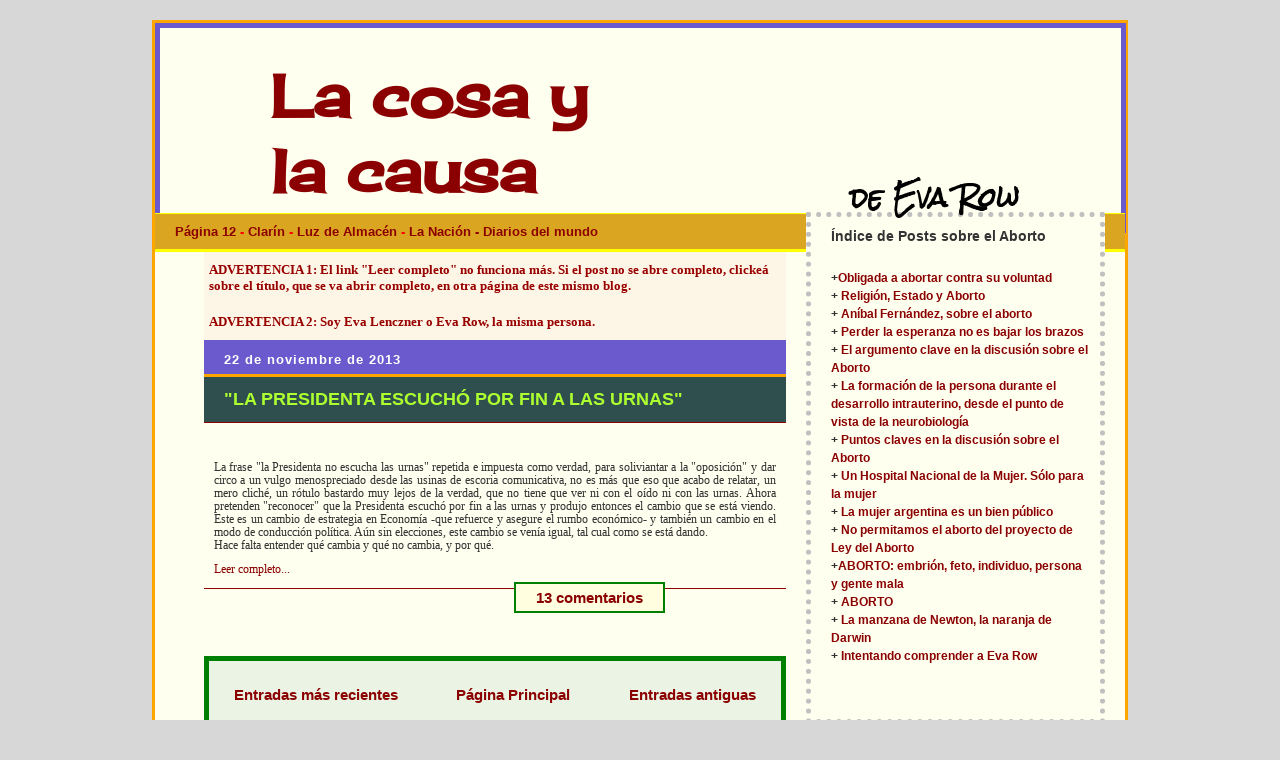

--- FILE ---
content_type: text/html; charset=UTF-8
request_url: https://lacosaylacausa.blogspot.com/2013/11/
body_size: 64153
content:
<!DOCTYPE html>
<html dir='ltr' xmlns='http://www.w3.org/1999/xhtml' xmlns:b='http://www.google.com/2005/gml/b' xmlns:data='http://www.google.com/2005/gml/data' xmlns:expr='http://www.google.com/2005/gml/expr'>
<head>
<link href='https://www.blogger.com/static/v1/widgets/2944754296-widget_css_bundle.css' rel='stylesheet' type='text/css'/>
<meta content='text/html; charset=UTF-8' http-equiv='Content-Type'/>
<meta content='blogger' name='generator'/>
<link href='https://lacosaylacausa.blogspot.com/favicon.ico' rel='icon' type='image/x-icon'/>
<link href='https://lacosaylacausa.blogspot.com/2013/11/' rel='canonical'/>
<link rel="alternate" type="application/atom+xml" title="La cosa  y la causa - Atom" href="https://lacosaylacausa.blogspot.com/feeds/posts/default" />
<link rel="alternate" type="application/rss+xml" title="La cosa  y la causa - RSS" href="https://lacosaylacausa.blogspot.com/feeds/posts/default?alt=rss" />
<link rel="service.post" type="application/atom+xml" title="La cosa  y la causa - Atom" href="https://www.blogger.com/feeds/11153391/posts/default" />
<!--Can't find substitution for tag [blog.ieCssRetrofitLinks]-->
<meta content='https://lacosaylacausa.blogspot.com/2013/11/' property='og:url'/>
<meta content='La cosa  y la causa' property='og:title'/>
<meta content='' property='og:description'/>
<title>La cosa  y la causa: 11/01/2013 - 12/01/2013</title>
<style type='text/css'>@font-face{font-family:'Calligraffitti';font-style:normal;font-weight:400;font-display:swap;src:url(//fonts.gstatic.com/s/calligraffitti/v20/46k2lbT3XjDVqJw3DCmCFjE0vkFeOZdjppN_.woff2)format('woff2');unicode-range:U+0000-00FF,U+0131,U+0152-0153,U+02BB-02BC,U+02C6,U+02DA,U+02DC,U+0304,U+0308,U+0329,U+2000-206F,U+20AC,U+2122,U+2191,U+2193,U+2212,U+2215,U+FEFF,U+FFFD;}@font-face{font-family:'Cherry Cream Soda';font-style:normal;font-weight:400;font-display:swap;src:url(//fonts.gstatic.com/s/cherrycreamsoda/v21/UMBIrOxBrW6w2FFyi9paG0fdVdRciQd9A98ZD47H.woff2)format('woff2');unicode-range:U+0000-00FF,U+0131,U+0152-0153,U+02BB-02BC,U+02C6,U+02DA,U+02DC,U+0304,U+0308,U+0329,U+2000-206F,U+20AC,U+2122,U+2191,U+2193,U+2212,U+2215,U+FEFF,U+FFFD;}@font-face{font-family:'Rock Salt';font-style:normal;font-weight:400;font-display:swap;src:url(//fonts.gstatic.com/s/rocksalt/v24/MwQ0bhv11fWD6QsAVOZrt0M6p7NGrQ.woff2)format('woff2');unicode-range:U+0000-00FF,U+0131,U+0152-0153,U+02BB-02BC,U+02C6,U+02DA,U+02DC,U+0304,U+0308,U+0329,U+2000-206F,U+20AC,U+2122,U+2191,U+2193,U+2212,U+2215,U+FEFF,U+FFFD;}</style>
<style id='page-skin-1' type='text/css'><!--
/*
-----------------------------------------------
Blogger Template Style
Name:     Minima Stretch
Designer: Douglas Bowman / Darren Delaye
URL:      www.stopdesign.com
Date:     26 Feb 2004
----------------------------------------------- */
/* Variable definitions
====================
<Variable name="bgcolor" description="Page Background Color"
type="color" default="#fff">
<Variable name="textcolor" description="Text Color"
type="color" default="#333">
<Variable name="linkcolor" description="Link Color"
type="color" default="#58a">
<Variable name="pagetitlecolor" description="Blog Title Color"
type="color" default="#666">
<Variable name="descriptioncolor" description="Blog Description Color"
type="color" default="#999">
<Variable name="titlecolor" description="Post Title Color"
type="color" default="#c60">
<Variable name="bordercolor" description="Border Color"
type="color" default="#ccc">
<Variable name="sidebarcolor" description="Sidebar Title Color"
type="color" default="#999">
<Variable name="sidebartextcolor" description="Sidebar Text Color"
type="color" default="#666">
<Variable name="visitedlinkcolor" description="Visited Link Color"
type="color" default="#999">
<Variable name="bodyfont" description="Text Font"
type="font" default="normal normal 100% Georgia, Serif">
<Variable name="headerfont" description="Sidebar Title Font"
type="font"
default="normal normal 78% 'Trebuchet MS',Trebuchet,Arial,Verdana,Sans-serif">
<Variable name="pagetitlefont" description="Blog Title Font"
type="font"
default="normal normal 200% Georgia, Serif">
<Variable name="descriptionfont" description="Blog Description Font"
type="font"
default="normal normal 78% 'Trebuchet MS', Trebuchet, Arial, Verdana, Sans-serif">
<Variable name="postfooterfont" description="Post Footer Font"
type="font"
default="normal normal 78% 'Trebuchet MS', Trebuchet, Arial, Verdana, Sans-serif">
<Variable name="startSide" description="Start side in blog language"
type="automatic" default="left">
<Variable name="endSide" description="End side in blog language"
type="automatic" default="right">
*/
/* Use this with templates/template-twocol.html */
body {
background:#D7D7D7; #FAF0E6; #93C85E; slategray; darkgray; olive; midnightblue; black;
url(https://blogger.googleusercontent.com/img/b/R29vZ2xl/AVvXsEgsh0BAhHQoJ5YH7CJLbdRjF7T772zw8GTs5QE3vookDxFdyp61MPcUTddBBYmndFiUbxwZGqx5QGW0o5g4Y6yi9M6-IdHNJMvapgQlUEhvvR7azv5pMjy8f6PmbBzQrXb3Hkt3/);
(https://lh5.googleusercontent.com/-Sw0bfLSvgOQ/UMbMa80HKTI/AAAAAAAAD2M/WkXKoF0KsnI/s512/backgroundo.jpg);
(http://www.freevector.com/site_media/preview_images/FreeVector-Optical-Background-Vector.jpg);
url(https://lh3.googleusercontent.com/-0U8CT9LGSo8/UMVNlMOdzSI/AAAAAAAAD0o/mEjscMMlCbA/s576/background.jpg);
url(https://lh3.googleusercontent.com/blogger_img_proxy/AEn0k_uEIDqqLsY4gmmbeiEcEZ9jMRpy3JZbqtxp97tu2fwiNYvCuYQ1Bo1pJQ6cL3Fjk7jXJY0mIFzrB1dUHAgg3vPa6D4lHXq_vDlq8vUanHF_RhhP0K6y1pTN-DQ=s0-d)repeat-x;
url(https://blogger.googleusercontent.com/img/b/R29vZ2xl/AVvXsEibi5lBJ2UKAAe2dp-SFSy9ZDEX_mmj2_VxEAbH5BufJQdFOaUytyyVREl6EZ26AOZIacWQq6fY4iqIxRfrTI5L1vvw5C1s_fmZcix4wzXLAKvRgih9NmZO3qVNygPk7VcoX-Es/);;ivory;#351c75;burlywood;#E6F1D4;Thistle;#4E3398;
url(https://lh3.googleusercontent.com/blogger_img_proxy/AEn0k_sXC02B0nj9ljRa7x6Au9zc19ffV66LhYtIukNQLI3-xfGAqgUefEa16KhFIpFOqyh6WmnoNfmzaUw7pvuR_7frjv7kM1JnahL-Q8kJkbS5RtNuh81NEExt8E91B-IXUx-vboH0iSbvI_0CItoP4-oJsxArgQ8l_xouJJOcvtNTH6h2_6E=s0-d);
url(https://blogger.googleusercontent.com/img/b/R29vZ2xl/AVvXsEg1GGhzcm6ywckQV-_MepaHrkNungrGlaMl1snuxj3EugvdtoH4X2XxAXamdoDss-btDb1Ho2U8spTB3emIelxBBAmLWCU8faOEaYXSNmK68briyO_H0Cj9sdwPHGUsgE3v4d5x/s1600/hojas+delgadas.bmp);
url(https://lh3.googleusercontent.com/blogger_img_proxy/AEn0k_tHBhKLikd-TifB_NGXrIUYA_KZDwshqs96zfTN5bFqS35Kly6mWsvg7rLyU79czdGFi-LYs9qtj3vzQZsSGOcQWG-4Ti5zxPaFK7e5_b2eb9UfD5wxAv7LPxdRvcpnEJujdvsDa51bdYH4v3bwf9Gb3HKsXH0lZWL5UsqJTw=s0-d);
url(https://lh3.googleusercontent.com/blogger_img_proxy/AEn0k_v8W5fXDS8ttXN0lhBa6_CJQshOrCnPvMZv74GcWFzt_gRO-6OYjtpnMSv7T3-drU7jcs9tObwkNnYTLuuLFEItDJUgjqVUaXK-iNig3Lx9rpwDh-74yMDo8Zl8sl6AHBp2Kqlf3FRVcaSS1BMnJaAOJsNSIRcR7O_3GG-R8w3zSHzY=s0-d);
url(https://blogger.googleusercontent.com/img/b/R29vZ2xl/AVvXsEjwSHr2s9N76BmnlsssVSwsqCjW_EKETnCaMUVBu2eIYwnbvPNs-wHlAoHFyXH9CkfvyWi-CVgYFYxfo_Wk2JZem0kEEMz4tSTG0GrESiNycVeskugHTdyqBWzI7lbCeZNCfqXE/s1600/fondo+de+pantalla+2.jpg);
url(https://blogger.googleusercontent.com/img/b/R29vZ2xl/AVvXsEjgJJOXNK7R-rKOreCJ8LjZEbz8Ss0R4HPIhc6X1sMrMOEsX3JzpzTx8P1mW3aUpteXYp9K5q6CMUBYlewl7XW4oW7KvngDbXodAtBLMdcZ00TXOLc49yUsx67NgeO0zRBzgXkT/s1600/fondo+de+pantalla.jpg);
url(https://blogger.googleusercontent.com/img/b/R29vZ2xl/AVvXsEhjKw_U_vg0bF4HbISnxykkYhYkvTlHA0J7gpsEKRn1Ek6a8PvyZqRCsdnx5Wb2u9bTjzazsAPikIhYu5kZaeiuBtSwlXLqRtfAIQ2JRq310cPyOohcPBGeN4-ILiJiAw6pzFZj/s1600/fondo+de+pantalla+3.jpg);
yellowgreen;
-moz-linear-gradient(yellowgreen, crimson, sienna, yellow, slateblue, yellowgreen, gold, sienna,yellowgreen,slateblue, slateblue) repeat scroll 0% 0% transparent;
margin:0px;
padding-top:20px;
color:#333333;
text-decoration:none;
font:x-small Georgia Serif;
font-size/* */:/**/small;
font-size: /**/small;
text-align: left;
}
a:link {
color: darkred; #6361D6; blue; black;  #190d39;
text-decoration:none;
}
a:visited {
color: green; yellowgreen; darkred;
text-decoration:none;
}
a:hover {
color: #2F4F4F; slateblue; green; #F68A17; blue; cyan; lightgreen; #2D8930;
text-decoration:none;
}
a img {
border-width:0;
margin: 0px 0px 0px 0px;
}
/* Header
-----------------------------------------------
*/
#header-wrapper {
width: 98%;100%;
height:200px;
padding-right: 10px;
background:-moz-linear-gradient( sienna, yellow);  slateblue, yellowgreen, gold, sienna,yellowgreen,slateblue, slateblue) repeat scroll 0% 0% transparent;
#BCDBA2; #93C85E;ivory; slateblue; darkgray; darkgreen; darkslategray; slateblue; indigo;  gray;none;
border:5px solid slateblue;
(http://www.devocionaldiario.com/wp-content/uploads/2010/06/justicia.jpg);
https://blogger.googleusercontent.com/img/b/R29vZ2xl/AVvXsEjruiHbfRdhSwkiZVBn6JY-gZKT8jotQy_TZ7D05fJcMRI1xl2nI64QL4yVcIIS6BNck2Z2vgDd183Xkoe1GzcwpU33UGcIytMIclEXHWXs8CIn9M0UQp9kZLooBcQqhl7Ir2se/s1600/ypf+bien.jpg
http://www.lacomuna12.com.ar/antes09/imagenes/YPF
(https://lh6.googleusercontent.com/-3RqxoCiBbhc/TpFfg50JfnI/AAAAAAAADqo/grC-tsWwmTQ/s606/Alicia%252520Kirchner%252520y%252520Eva%252520Row.jpg);
(https://lh6.googleusercontent.com/-AU3Or46-GKw/TnSzbqfTD_I/AAAAAAAADos/dwq6BPtmIeY/estela%252520carlotto.jpg);
https://lh6.googleusercontent.com/-AU3Or46-GKw/TnSzbqfTD_I/AAAAAAAADos/dwq6BPtmIeY/estela%252520carlotto.jpg
(https://lh6.googleusercontent.com/-smns-jonsds/TlqiNcpGtBI/AAAAAAAADmk/HeV-k1evpKo/cristina%252520boudou.jpg);
url(https://blogger.googleusercontent.com/img/b/R29vZ2xl/AVvXsEhGZjKuRbOJnU5BPG73cOAe_Jieoknb2aa4fc2PM4fAlOG_5cdMjn2UiTSyxKbT-KXmFucmuhfdiG-cFJDrI-hEysxg5uZVwOSTi0X5_SjSzjiQJ3bR_fVDxfpAZdXrauvcsyXj/s1600/dilma+y+cristina+2.bmp);
url(https://blogger.googleusercontent.com/img/b/R29vZ2xl/AVvXsEh7GyjtpIz31BXpil1iwMgQezDxi6wqThR3EwqIAzhHAlvtElT5g4ZgtywrLzIQfilvvBVt-1yf2lOeSPSdfXZgw-j28wldVgs5bPfOoB_o28bOFICsf6e9NA2yCdsW8pCWS6Z_Mg/s1600/ichiro+tashiro.bmp);
url(https://blogger.googleusercontent.com/img/b/R29vZ2xl/AVvXsEiGipNLjjj2TkCZZL-Tc8MCcVXYmgRkgQVNrx2tQy0vVjIv1aJHEEkz_zvOyjHJ1wrbe84HvVPb0wNONo8o0ekX91sh9-aJXWeYi8xoVDkiXKJ2D1jXxJoDvXSpVu35II26k8Wc/s1600/encabezado+21.bmp);
url(https://blogger.googleusercontent.com/img/b/R29vZ2xl/AVvXsEjDo8COaPE6_nCp2wMYQp4ksJhW2ZLA3dhmIpv2s8GgKEQQPhsZFw0i8lAdgkWyRSUoeomFYpMxnbO44A2mzlDqIwU6OEx4Tc6o4iZXJ8rTgydMUdNaaRsM3f9yZOH1SOGUuTyf/s1600/fondo+de+cabecera.jpg);
url(https://blogger.googleusercontent.com/img/b/R29vZ2xl/AVvXsEiHLUVzFnJs4tnFiYCTstZgAqyHnYTgu7vhEnYkDstTG8EJNcMEbjzwH-dhVno9GSQdOj1Ei0ClRcXoV52Ma0f9tV25ZmgUMyPEtZQlWb5IlZ2Zpt4Ri_fm9LhSz9iZah8ag5As/s1600/encabezado.bmp);
url(https://blogger.googleusercontent.com/img/b/R29vZ2xl/AVvXsEhBm-To62Nv4pRgUeKfq5yxaz6ELPPd8-OpbVmbg6kMh2IGYdvd-Wq5CV9m3fMopwdR_MOtIdbFx4mRaINsc7-1wYsxEbvtSE3FtBAf4CxqJ5UY3xDRdujqvhQmExtO2-oHU0c1/s1600/wallpaper1350px.bmp);
background-repeat: no-repeat; repeat;
background-position: 1px top;
}
#header {
border-right:0px solid saddlebrown
background-image:
text-align: center right
color: #190d39;
}
#header-inner {
padding:30px 0px 0px 40px;
background:none;plum; moccasin; khaki; goldenrod; wheat;none;
border:1px dotted silver 0px solid goldenrod; #11593C
}
#header h1 {
width:40%;
margin: 0px 0px 0px 70px;
padding:0px 0px 0px 0px;
border:1px dotted silver
text-transform:uppercase
letter-spacing:1em;
line-height:1em;
font:normal bold 80px Cherry Cream Soda;
color:#190d39; wheat; plum; blueviolet; darkmagenta; darkorchid; tan;  lime; mediumorchid; darkbrown;
font-size:60px; 200%
}
#header h1:hover {
color: darkmagenta; blue; yellow; red;
}
#header a
color: red; #6361D6; blue; yellow; #190d39;
text-decoration:none;
}
#header a:hover {
color: #6361D6; blue; red; #190d39;
text-decoration:none;
}
#header .description {
margin:-40px 0px 0px 650px;
padding:0px;
background:greenyellow gray
border:4px solid green
text-align:;
text-transform:uppercase
letter-spacing:.2em;
line-height: 0.5em; 1.4em;
font: normal bold 36px Rock Salt;
font-size:25px;
font-weight:bold;
color: black; #6361D6; red; yellow; darkred; plum; #f6f6f6; yellow; #f6f6f6;
}
#header .description:hover {
color: #6361D6; red;
text-decoration:none;
}
#header img {
margin-left: 20px;
margin-right: ;
}
/* Outer-Wrapperjavascript:void(0)
----------------------------------------------- */
#outer-wrapper {
width:970px;
margin-left: auto;
margin-right: auto;
margin-top:0px;
padding:0px;
border:3px solid orange; dotted red;
background: ivory;lightyellow; floralwhite;
text-align:left;
text-decoration:none;
font:bold 100% Arial; 100%Verdana;normal normal 116% Georgia, Times, serif;Arial;
}
#main-wrapper {
width:60%;52%;
margin-left:5%;
float: left;
background:ivory;
display: inline;       /* fix for doubling margin in IE */
word-wrap: break-word; /* fix for long text breaking sidebar float in IE */
overflow: hidden;      /* fix for long non-text content breaking IE sidebar float */
}
#sidebar-wrapper {
margin-top:-80px;
margin-right: 0%;
width: 35% ;
text-decoration:none;
float: right;
display: inline;       /* fix for doubling margin in IE */
word-wrap: break-word; /* fix for long text breaking sidebar float in IE */
overflow: hidden;      /* fix for long non-text content breaking IE sidebar float */
}
/* Headings
----------------------------------------------- */
h2 {
margin:0em ;
padding:5px 10px;
background: slateblue;  indigo; darkslategray; none;
font-family: Arial;
font-size:100%;
font-weight:bold;
letter-spacing:0.07em;
line-height: 1.5em;
text-transform:uppercase
letter-spacing:  .1em; .2em;.08em;normal;
color: white;green;
}
.h2:hover{
font-size:80px;
}
/* Posts
-----------------------------------------------
*/
h2.date-header {
margin-left:0px ;
padding:10px 0px 5px 20px;
font-family:Arial; Verdana;
font-size:100%;
font-weight:bold; normal;
color:white; darkgreen;
text-transform:none;
letter-spacing:.08em;
background:slateblue;#E0F0B3; thistle; oldlace;none;
border-bottom:3px solid orange;
}
.post {
margin-left: 0px ;
margin-bottom:10px;
padding: 0px;
border: 0px dotted silver;
background:none; oldlace; #FFFBB3 ;#F5F5F5; #EFEFEF; #EDEDED; #F0ECED; white; oldlace; beige; ;  #FFFEDF; #ECF8E0;floralwhite
padding-bottom:0;
}
.post h3 {
margin:0px;
padding:10px 0px 10px  20px;
border-bottom:1px solid darkred;
background:darkslategray; gray; oldlace;
font-family:Arial;
font-size: 18px; 110%;
font-color: white;
font-weight:bold; normal;
line-height:1.4em;
letter-spacing:normal;.1em;
}
.post h3:hover {
font-size:
}
.post h3 a, .post h3 a:visited, .post h3 strong {
display:block;
text-decoration:none;
text-transform:uppercase;
color: greenyellow; white; blue; #2D8930; darkred; #948a04;
font-weight:BOLD;
}
.post h3 strong, .post h3 a:hover {
color: yellow; greenyellow; darkred; greenyellow; yellow; #333333; por-encima
text-decoration:none;
}
.post-body {
margin:0px;
padding: 0px 10px  0px 10px;
background: none; ivory; beige; oldlace;
border-top:1px dotted red
line-height:1.6em;
font: 90%Verdana;100%Arial;
}
.post-body blockquote {
line-height: 1.3em;  normal;
}
.post-footer {
margin: 0px;
padding: 0px 10px;
border-top:1px solid darkred;
background:none; beige;
color:#38761d
text-transform:uppercase
letter-spacing:.1em;
font: normal bold 108% Calligraffitti
font-family:Arial;
font-size: 90%;
font-weight:normal;
font-color:blue
line-height: 1.4 em;normal;
}
.comment-link {
margin-top:20px;
margin-left: 300px;.6em;
font-size: 15px; 90%;
padding:5px 20px;
border:2px solid green;
background: lightyellow; #CFF700; greenyellow; lightcyan;
font-family: Arial;
font-size:15px; 100%;
font-weight:bold;
}
.comment-link:hover {
font-size:15px;
color:black;
}
.post img {
padding:4px;
border:0px solid #11593C;
}
.post blockquote {
margin:0em 0px;
}
.post blockquote p {
margin: .75em 0;
}
/* Comments
----------------------------------------------- */
#comments h4 {
background:slateblue;
margin-top:10px;
padding-top:10px;
padding-bottom:10px;
padding-left:20px;
font-weight: bold;
font: 15pt 'Arial';
line-height: 1.4em;
text-transform:uppercase;
letter-spacing:.1em;
color:  yellow; #38761d;
}
#comments-block {
margin: 10px
padding-top:20px;
padding-left:10px; 20px
padding-right:20px;
line-height:1.6em;
border:5px solid goldenrod;
background:oldlace;lightyellow;#F2F2F2
}
#comments-block .comment-author {
margin: 0;
}
#comments-block .comment-body {
margin:0pxs;
padding: 10pxs ;
background:#EFEFFB; #E0E0F8;
border-left:5px solid brown;
}
#comments-block .comment-footer {
margin: .25em 0 2em;
background:khaki
line-height: .5em;
text-transform:uppercase
letter-spacing:1em
font:70% Arial;
font-weight: normal;
}
#comments-block .comment-body p {
margin: 10px;
padding-top:1em;
padding-bottom:1em;
font: 9pt 'Verdana';
text-align:left;
}
.deleted-comment {
font-style:italic;
color:gray;
}
.feed-links {
margin:0px 0px 0px 0px;
padding:25px 0px 25px 160px;
border:1px dotted blue
background:lightcyan; #CFF700;
font-family: Arial;
font-size: 90%;
font-weight:bold;
color:black;
}
#blog-pager-newer-link {
margin: 0px 0px 0px 0px;
border:1px dotted green
padding:5px;
background:lightyellow
font-family: Arial;
font-size:100%;
font-weight:bold;
color:black;
}
#blog-pager-older-link {
margin:0px 0px 0px 0px;
border:1px dotted green
background:lightyellow
font-family: Arial;
font-size:100%;
font-weight:bold;
color:black;
}
#blog-pager {
margin:50px 0px 0px 0px;
padding: 25px ;
border:5px solid green;
background:#EBF3E5; lightcyan; #CFF700;
font-family: Arial;
font-size:15px; 150%;
font-weight:bold;
color:black;
}
/* Sidebar Content
----------------------------------------------- */
.sidebar {
color:black; #666666;
font-size:80%;
font-family:Arial;
padding:0px 10px 0px 10px;
}
.sidebar ul {
list-style:none;
margin-top:0px;
margin-bottom:20px;
padding:0px 20px;
text-align:left;
border: 0px dotted green; none;
background:#EBF3E5;lavenderblush; beige;
}
.sidebar li {
margin: 0px;
padding:0px 0px 0px 20px;
font:100%Arial;
font-weight: normal; bold;
line-height: 1.3em; 1.1em;  normal; 0.8em
letter-spacing:0.05em;
text-indent:0px; -10px
align:justify;
border-top:1px dotted silver; none
background: tan
}
.sidebar .widget {
margin-top: 10px;
padding:10px;
border: none; 2px dotted silver;
background:none;#E1CDE6; #FFFEDF
}
.main .Blog {
border-bottom-width: 0;
}
/* Profile
----------------------------------------------- */
.profile-img {
float: left;
margin-top: 0;
margin-right: 5px;
margin-bottom: 5px;
margin-left: 0;
padding: 4px;
border: 1px solid #11593C;
}
.profile-data {
margin:0;
text-transform:uppercase;
letter-spacing:.1em;
font: normal bold 108% Calligraffitti;
color: #38761d;
font-weight: bold;
line-height: 1.6em;
}
.profile-datablock {
margin:.5em 0 .5em;
}
.profile-textblock {
margin: 0.5em 0;
line-height: 1.6em;
}
.profile-link {
font: normal bold 108% Calligraffitti;
text-transform: uppercase;
letter-spacing: .1em;
}
/* Footer
----------------------------------------------- */
#footer-area {
width:970px;
margin: 0px auto;
padding:0px ;
background:white;
line-height:1.0em;
height:px
border-top:0px solid silver;
border-bottom:5px solid orange;
border-left:0px solid silver;
border-right:0px solid silver;
word-wrap: break-word; /* fix for long text breaking sidebar float in IE */
overflow: hidden;      /* fix for long non-text content breaking IE sidebar float */
}
#footer {
width:19%;194px;
float: left;
clear:both;
margin-left:0%; 10px;
padding-top:0px;
border:1px dotted silver;
background: lightyellow;
line-height: 1.2em;
text-transform:uppercase
letter-spacing:.1em;
text-align: left;
font-size:82%;
}
#footer2 {
width:19%;
float: left;
clear:both
margin-top:10px;
border:1px dotted silver;
background: lightyellow;
line-height: 1.2em;
text-transform:uppercase
letter-spacing:.1em;
text-align: left;
font-size:82%;
}
#footer3 {
width:19%;
float: left;
clear:both
margin-top:10px;
border:1px dotted silver;
background: lightyellow;
line-height: 1.2em;
text-transform:uppercase
letter-spacing:.1em;
text-align: left;
font-size:82%;
}
#footer4 {
width:20%;
float: left;
clear:both
margin-top:15px;
border:1px dotted silver;
background: lightyellow;
line-height: 1.2em;
text-transform:uppercase
letter-spacing:.1em;
text-align: left;
font-size:82%;
}
#footer5 {
width:21%;
float: left;
clear:both
margin-top:15px;
border:1px dotted silver;
background: lightyellow;
line-height: 1.2em;
text-transform:uppercase
letter-spacing:.1em;
text-align: left;
font-size:82%;
}
.CommentIndex{
float:right;
position:relative;top:0px;left:-100px;
margin-left:-100px;
font: italic normal 20pt 'Arial';
color:blue; #99CC00
opacity:0.3;
-moz-opacity:0.3; 1;
filter:alpha(Opacity=30);
}
.CommentIndex:hover{
font-size:80px;
}
blog-author-comment {
margin: 0;
}
.blog-author-comment p {
margin: 0em;
padding:1em;
font: 9pt 'Verdana';
text-align:left;
background: #ECF8E0; #E9FFF0;
border-left:5px solid silver;
}
#navbar-iframe {
height:0px;
visibility:hidden;
display:none;
}
body *{
outline:0!important;
}

--></style>
<script src="//rarunach.googlepages.com/hackosphere.js" type="text/javascript"></script>
<link href='https://www.blogger.com/dyn-css/authorization.css?targetBlogID=11153391&amp;zx=46348aba-005c-4bcd-8dae-08ce60251969' media='none' onload='if(media!=&#39;all&#39;)media=&#39;all&#39;' rel='stylesheet'/><noscript><link href='https://www.blogger.com/dyn-css/authorization.css?targetBlogID=11153391&amp;zx=46348aba-005c-4bcd-8dae-08ce60251969' rel='stylesheet'/></noscript>
<meta name='google-adsense-platform-account' content='ca-host-pub-1556223355139109'/>
<meta name='google-adsense-platform-domain' content='blogspot.com'/>

</head>
<body>
<div class='navbar section' id='navbar'><div class='widget Navbar' data-version='1' id='Navbar1'><script type="text/javascript">
    function setAttributeOnload(object, attribute, val) {
      if(window.addEventListener) {
        window.addEventListener('load',
          function(){ object[attribute] = val; }, false);
      } else {
        window.attachEvent('onload', function(){ object[attribute] = val; });
      }
    }
  </script>
<div id="navbar-iframe-container"></div>
<script type="text/javascript" src="https://apis.google.com/js/platform.js"></script>
<script type="text/javascript">
      gapi.load("gapi.iframes:gapi.iframes.style.bubble", function() {
        if (gapi.iframes && gapi.iframes.getContext) {
          gapi.iframes.getContext().openChild({
              url: 'https://www.blogger.com/navbar/11153391?origin\x3dhttps://lacosaylacausa.blogspot.com',
              where: document.getElementById("navbar-iframe-container"),
              id: "navbar-iframe"
          });
        }
      });
    </script><script type="text/javascript">
(function() {
var script = document.createElement('script');
script.type = 'text/javascript';
script.src = '//pagead2.googlesyndication.com/pagead/js/google_top_exp.js';
var head = document.getElementsByTagName('head')[0];
if (head) {
head.appendChild(script);
}})();
</script>
</div></div>
<div id='outer-wrapper'><div id='wrap2'>
<!-- skip links for text browsers -->
<span id='skiplinks' style='display:none;'>
<a href='#main'>skip to main </a> |
      <a href='#sidebar'>skip to sidebar</a>
</span>
<div id='header-wrapper'>
<div class='header section' id='header'><div class='widget Header' data-version='1' id='Header1'>
<div id='header-inner'>
<div class='titlewrapper'>
<h1 class='title'>
<a href='https://lacosaylacausa.blogspot.com/'>
La cosa  y la causa
</a>
</h1>
</div>
<div class='descriptionwrapper'>
<p class='description'><span>de Eva Row</span></p>
</div>
</div>
</div></div>
</div>
<div id='content-wrapper'>
<div id='crosscol-wrapper' style='text-align:center'>
<div class='crosscol section' id='crosscol'><div class='widget Text' data-version='1' id='Text63'>
<div class='widget-content'>
<div align="left"><div style="background: none repeat scroll 0% 0% goldenrod; border-bottom: 3px solid yellow; border-top: 1px solid yellow; margin-top: -20px; padding-bottom: 10px; padding-left: 20px; padding-top: 10px;"><span style="color:#ff0000;"><a href="http://www.pagina12.com.ar/diario/principal/index.html" style="font-weight: bold;">Página 12</a><span style="font-weight: bold;"> - </span><a href="http://www.clarin.com/" style="font-weight: bold;"> Clarín </a><span style="font-weight: bold;">-</span><span style="font-weight: bold;">  </span><a href="http://luzdealmacen.blogspot.com/" style="font-weight: bold;">Luz de Almacén </a><span style="font-weight: bold;">- <a href="http://www.lanacion.com.ar/">La Nación</a> </span><a href="http://kiosko.net//" style="font-weight: bold;">- Diarios del mundo</a></span> </div></div>
</div>
<div class='clear'></div>
</div></div>
</div>
<div id='main-wrapper'>
<div class='main section' id='main'><div class='widget Text' data-version='1' id='Text16'>
<div class='widget-content'>
<div align="left"><div   style="background: none repeat scroll 0% 0% oldlace; border-bottom: 0px solid indigo; border-top: 0px solid orange; font-weight: bold; margin-bottom: 0px; margin-top: 0px; padding: 10px 0px 10px 5px;font-family:&quot;;color:black;"> <span =""   style="font-size:100%;color:#990000;">ADVERTENCIA 1: </span><span =""   style="font-size:100%;color:#990000;"><span =""   style="font-size:100%;color:#990000;">El link "Leer completo" no funciona más. </span>Si el post no se abre completo,  clickeá sobre el título, que se va abrir completo, en otra página de este mismo blog. <br /></span></div><div   style="background: none repeat scroll 0% 0% oldlace; border-bottom: 0px solid indigo; border-top: 0px solid orange; font-weight: bold; margin-bottom: 0px; margin-top: 0px; padding: 10px 0px 10px 5px;font-family:&quot;;color:black;"><span =""   style="font-size:100%;color:#990000;">ADVERTENCIA 2: Soy Eva Lenczner o Eva Row, la misma persona.</span></div></div>
</div>
<div class='clear'></div>
</div><div class='widget Blog' data-version='1' id='Blog1'>
<div class='blog-posts hfeed'>
<!--Can't find substitution for tag [defaultAdStart]-->
<h2 class='date-header'>22 de noviembre de 2013</h2>
<div class='post hentry'>
<a name='7705966867418668977'></a>
<h3 class='post-title entry-title'>
<a href='https://lacosaylacausa.blogspot.com/2013/11/la-presidenta-escucho-por-fin-las-urnas.html'>"LA PRESIDENTA ESCUCHÓ POR FIN A LAS URNAS"</a>
</h3>
<div class='post-header-line-1'></div>
<div class='post-body' id='post-7705966867418668977'>
<style>#fullpost {display:none;}</style>
<p><div align="justify"><br />
<br />
La frase "la Presidenta no escucha las urnas" repetida e impuesta como verdad, para soliviantar a la "oposición" y dar circo a un vulgo menospreciado desde las usinas de escoria comunicativa, no es más que eso que acabo de relatar, un mero cliché, un rótulo bastardo muy lejos de la verdad, que no tiene que ver ni con el oído ni con las urnas. Ahora pretenden "reconocer" que la Presidenta escuchó por fin a las urnas y produjo entonces el cambio que se está viendo. Este es un cambio de estrategia en Economía -que refuerce y asegure el rumbo económico- y también un cambio en el modo de conducción política. Aún sin elecciones, este cambio se venía igual, tal cual como se está dando.<br />
Hace falta entender qué cambia y qué no cambia, y por qué.<span id="fullpost"><br />
En Economía cambia la estrategia, no cambia el rumbo sino todo lo contrario. El cambio de estrategia es para reasegurar el rumbo. El modelo se basa en la incentivación del mercado interno -además de otras cosas- pero es este punto básico, el que no se negocia. Este es el punto central, adonde apunta la teoría keynesiana. Esta teoría económica revierte la pirámide neoliberal que supone el derrame del comercio exterior sobre el mercado interno para que aparezcan consumidores internos, y la cambia en el fomento del consumo interno para impulsar la industria. De este modo  ubica al consumidor como el eje del mecanismo disparador de la Economía, en lugar de considerarlo como un problema lastre.<br />
No cambia el papel del Estado en las políticas públicas, sino que se redobla la apuesta. Es evidente que la Presidenta consideró que la estrategia anterior tenía el ciclo agotado y puso en funcionamiento otra estrategia política cambiaria, monetaria y crediticia, para lo cual necesitó un recambio de funcionarios que aportaron un nuevo mecanismo para enfrentar los problemas de disminución de las reservas y evolución de los precios. <br />
En cuanto al cambio político que observamos, impacta el estreno de un Jefe de Ministros de papel activo según el rol asignado por la Constitución que creó ese cargo. Esto aparenta una disminución de la concentración de poder de la Presidenta, pero esto es nuevamente discutir conceptos con términos que nacieron de la conciencia opositora. Se trata de una nueva distribución de espacios de responsabilidad que nada cambian el poder presidencial que dirige y vigila celosamente el rumbo del modelo y monitorea los resultados de la estrategia.<br />
Todos estos cambios vienen -de carambola- a dar vuelta los clichés bastardos y les cierran el ciclo de vida útil. Se les gastó la frase "la Presidenta no escucha las urnas" y "el poder está concentrado en una sola persona". Ni antes era así, ni ahora dejó de ser así. Van a tener que inventar una nueva frase detractora, pronto la leeremos en algún título del diario Clarín, y la escucheremos por loros solistas con varios rótulos partidarios que sólo confluyen para cantar en coro, y en la voz de los periodistas que se mantienen independientes de la independencia periodística.<br />
Como siempre, vamos para adelante.<br />
<br />
<br />
<br />
<span style="font-family: Arial; font-size: 85%; font-style: italic; font-weight: normal;">Si recibís este post por mail y querés comentar, no respondas a este correo. Escribí un comentario en el blog o envía un mail evarow@gmail.com </span><span style="font-family: Arial; font-size: 100%; font-weight: bold;"></span></span></div></p>
<span id='showlink'>
<p><a href='javascript:void(0);' onclick='javascript:showFull("post-7705966867418668977");'>Leer completo...</a></p>
</span>
<span id='hidelink' style='display:none'>
<p><a href='javascript:void(0);' onclick='javascript:hideFull("post-7705966867418668977");'>Reducir el texto...</a></p>
</span>
<script type='text/javascript'>checkFull("post-" + "7705966867418668977")</script>
<div style='clear: both;'></div>
</div>
<div class='post-footer'>
<div class='post-footer-line post-footer-line-1'><span class='post-author vcard'>
</span>
<span class='post-timestamp'>
</span>
<span class='post-comment-link'>
<a class='comment-link' href='https://lacosaylacausa.blogspot.com/2013/11/la-presidenta-escucho-por-fin-las-urnas.html#comment-form' onclick=''>13
comentarios</a>
</span>
<span class='post-icons'>
<span class='item-control blog-admin pid-322092453'>
<a href='https://www.blogger.com/post-edit.g?blogID=11153391&postID=7705966867418668977&from=pencil' title='Editar entrada'>
<img alt='' class='icon-action' height='18' src='https://resources.blogblog.com/img/icon18_edit_allbkg.gif' width='18'/>
</a>
</span>
</span>
</div>
<div class='post-footer-line post-footer-line-2'><span class='post-labels'>
</span>
</div>
<div class='post-footer-line post-footer-line-3'></div>
</div>
</div>
<!--Can't find substitution for tag [adEnd]-->
</div>
<div class='blog-pager' id='blog-pager'>
<span id='blog-pager-newer-link'>
<a class='blog-pager-newer-link' href='https://lacosaylacausa.blogspot.com/search?updated-max=2014-01-15T00:16:00-03:00&amp;max-results=1&amp;reverse-paginate=true' id='Blog1_blog-pager-newer-link' title='Entradas más recientes'>Entradas más recientes</a>
</span>
<span id='blog-pager-older-link'>
<a class='blog-pager-older-link' href='https://lacosaylacausa.blogspot.com/search?updated-max=2013-11-22T09:40:00-03:00&amp;max-results=1' id='Blog1_blog-pager-older-link' title='Entradas antiguas'>Entradas antiguas</a>
</span>
<a class='home-link' href='https://lacosaylacausa.blogspot.com/'>Página Principal</a>
</div>
<div class='clear'></div>
<div class='blog-feeds'>
<div class='feed-links'>
Suscribirse a:
<a class='feed-link' href='https://lacosaylacausa.blogspot.com/feeds/posts/default' target='_blank' type='application/atom+xml'>Comentarios (Atom)</a>
</div>
</div>
</div><div class='widget Text' data-version='1' id='Text41'>
<h2 class='title'>Pino Solanas, su política buitre y la resolución de Ballesteros</h2>
<div class='widget-content'>
<div style="background: none repeat scroll 0% 0% oldlace; border: 1px dotted silver; padding: 10px 20px 10px 10px; margin: 0px 0pt; line-height: 0.9em;"><a onblur="try {parent.deselectBloggerImageGracefully();} catch(e) {}" href="https://blogger.googleusercontent.com/img/b/R29vZ2xl/AVvXsEi-zRjpLr4y8MKiX-_Aa8OBDt8OUGrK8lu6ntDlw-6Or6XsbIk93knWcASI4lBfKgGV-8NXtaLr9QVcHnj0SYueAZkc7FU9Frv763UL82Nfk3zdk1tAjWT4UqMxw5HJoODa6jzG/s1600-h/Vulture.jpg"><img id="BLOGGER_PHOTO_ID_5426156804660921570" style="margin: 0px 5px 0px 0px; float: left; cursor: pointer; width: 90px; height: 96px;" alt="" src="https://blogger.googleusercontent.com/img/b/R29vZ2xl/AVvXsEi-zRjpLr4y8MKiX-_Aa8OBDt8OUGrK8lu6ntDlw-6Or6XsbIk93knWcASI4lBfKgGV-8NXtaLr9QVcHnj0SYueAZkc7FU9Frv763UL82Nfk3zdk1tAjWT4UqMxw5HJoODa6jzG/s400/Vulture.jpg" border="0" /></a><div   style="font-weight: bold; border-bottom: 1px solid red;font-family:Arial;color:green;"><span style=" line-height: 1.4em;font-size:100%;" >EN QUÉ CONSISTE LA POLÍTICA "BUITRE" DE SOLANAS </span><span style="font-weight: normal; font-style: italic;font-size:85%;" >9/01/2010</span></div><div align="justify"><span style="font-weight:normal;font-size:85%;color:black;"   >Buitre, porque para conseguir el poder se alía estratégicamente con la derecha como un comensal, y la alienta al proceso de destruir al Gobierno creyendo poder  así alzarse con el poder al fin de la destrucción, porque confía en que su discurso más verborrágico e incendiario que el de la misma derecha, va a poder eclipsarlo y finalmente va a poder liderar el último tramo de la destrucción y alzarse con el poder.<br/><a href="http://lacosaylacausa.blogspot.com/2010/01/en-que-consiste-la-politica-buitre-de.html">Leer el post..</a><br/></span></div></div>
</div>
<div class='clear'></div>
</div><div class='widget Text' data-version='1' id='Text47'>
<div class='widget-content'>
<div style="background:oldlace; border: 1px dotted silver; padding: 10px; margin-bottom: 20px;line-height:0.9em;"><div style="border-bottom: 1px solid red; padding-bottom: 5px;"><a onblur="try {parent.deselectBloggerImageGracefully();} catch(e) {}" href="https://blogger.googleusercontent.com/img/b/R29vZ2xl/AVvXsEhhIEqDtqkgG1CFD_j8AR_fuxItVU6CGa0cVeukoOnCtC8hceWYxQzLlcfT8xxy-VhZ-L10Ut9mlq2FWH3yfLTPiySvXh2DiufMBTqLaHIyTVvK0tk276mmjdu7o_zAnAyA37qZ/s1600-h/asombro1.jpg"><img style="margin: 0px 10px 0px 0px; float: left; cursor: pointer; width: 90px; height: 96px;" src="https://blogger.googleusercontent.com/img/b/R29vZ2xl/AVvXsEhhIEqDtqkgG1CFD_j8AR_fuxItVU6CGa0cVeukoOnCtC8hceWYxQzLlcfT8xxy-VhZ-L10Ut9mlq2FWH3yfLTPiySvXh2DiufMBTqLaHIyTVvK0tk276mmjdu7o_zAnAyA37qZ/s400/asombro1.jpg" alt="" id="BLOGGER_PHOTO_ID_5433260479460023794" border="0" /></a><a href="http://lacosaylacausa.blogspot.com/2010/02/leiste-la-resolucion-del-juez.html"><span style="font-style: italic;font-family:Arial;font-size:85%;color:green;"   >1/2/2010</span><span style="font-weight:bold;font-family:Arial;font-size:100%;color:green;"   > &#191;LEÍSTE LA RESOLUCIÓN DEL JUEZ BALLESTEROS? &#191;NO?</span></a></div><div align="justify"><div><span style="font-weight:normal;font-size:85%;color:black;"  >RESUELVO:<span style="font-size:85%;"> </span>1) SOBRESEER DEFINITIVAMENTE en la presente causa N&#176; 14467(expte 7723/98) en la que no existen procesados (art. 434 inc. 2&#176; del Código de Procedimientos en Materia Penal) 2) REMITIR copia de la presente resolución (mediante disco) y poner las actuaciones a disposición de las HONORABLES CAMARAS DE SENADORES Y DIPUTADOS DEL CONGRESO DE LA NACION para su consulta o extracción de copias de las piezas procesales que se indiquen a los efectos que estimen conducentes. <span style="text-align: center;font-size:85%;" ><a href="http://www.laeditorialvirtual.com.ar/Pages/Ballesteros_JuicioSobreDeudaExterna/Ballesteros_005.htm#c5">TEXTO DEL FALLO</a><a href="http://lacosaylacausa.blogspot.com/2010/02/leiste-la-resolucion-del-juez.html#comments"> Leer comentarios</a><br/></span></span></div></div></div>
</div>
<div class='clear'></div>
</div><div class='widget Text' data-version='1' id='Text39'>
<h2 class='title'>Cuentos de vida</h2>
<div class='widget-content'>
<div style="background: none repeat scroll 0% 0% oldlace; border: 1px dotted silver; padding: 10px; margin-bottom: 0px; line-height: 0.9em;"><a onblur="try {parent.deselectBloggerImageGracefully();} catch(e) {}" href="https://blogger.googleusercontent.com/img/b/R29vZ2xl/AVvXsEhcLQr4A3JMjDW0-K8zmDyMxH5XCtRlkD7ne-RIQKEOMbgI47xecD8wZ2sLIuJCaCC-2OXK3O7F_HGXJ4WWJfy0W-EgqvRXbNewMoVJ0m9MyPHqISO_S3L6QLN7v_hJ8_UUNVa7/s1600-h/tornillo.jpg"><img id="BLOGGER_PHOTO_ID_5165924758885851410" style="float: left; margin: 0px 5px 0px 0px; cursor: pointer; text-align: center;" alt="" src="https://blogger.googleusercontent.com/img/b/R29vZ2xl/AVvXsEhcLQr4A3JMjDW0-K8zmDyMxH5XCtRlkD7ne-RIQKEOMbgI47xecD8wZ2sLIuJCaCC-2OXK3O7F_HGXJ4WWJfy0W-EgqvRXbNewMoVJ0m9MyPHqISO_S3L6QLN7v_hJ8_UUNVa7/s320/tornillo.jpg" border="0" height="143" width="144" /></a><div style="border-bottom: 1px solid darkred; padding-bottom: 10px;"><span style="font-weight:normal;font-family:Arial;font-size:85%;color:green;"   >12/02/2008</span><span style="font-weight: bold; font-family:Arial;font-size:130%;color:green;"   ><span style="font-size:130%;"> </span>EL HOMBRE DEL PODRIDO TORNILLO</span><span style="line-height: normal;font-family:Arial;font-size:85%;color:green;"   >(cuento)<br/></span></div><div align="justify"><span style="font: 85% Verdana;">Voy caminando sin mucho apuro para abrir mi óptica. Desde lejos veo que  alguien que no conozco está frente a la puerta. El hombre consulta el  reloj en su muñeca. Cruza los brazos sobre el pecho. Levanta la cabeza  hacia el cielo. Baja luego la cabeza y mira sus zapatos. Descruza los  brazos y mete las manos en los bolsillos. Termina la secuencia  espasmódica descansando su esqueleto sobre un auto estacionado, mirando  la puerta cerrada de la óptica. Vuelve a mirar el reloj.<a style="font-weight: bold; color: rgb(255, 0, 0);" href="http://lacosaylacausa.blogspot.com/2008/02/el-hombre-del-podrido-tornillo_12.html"> </a><a style="color: rgb(255, 0, 0);" href="http://lacosaylacausa.blogspot.com/2008/02/el-hombre-del-podrido-tornillo_12.html">Sigue...</a><br/></span></div></div>
</div>
<div class='clear'></div>
</div><div class='widget Text' data-version='1' id='Text13'>
<div class='widget-content'>
<div style="background: none repeat scroll 0% 0% oldlace; border: 1px dotted silver; padding: 10px; margin: 20px 0pt;"><span style="font-weight: normal; line-height: normal;font-family:Arial;font-size:85%;color:green;"   >22/02/2010 -</span><span style="font: bold 130% Arial;color:green;" > UN ÁNGEL EN COLECTIVO </span>(<span style="font-style: italic;">relato</span>)<a onblur="try {parent.deselectBloggerImageGracefully();} catch(e) {}" href="https://blogger.googleusercontent.com/img/b/R29vZ2xl/AVvXsEgcAaln5TknB0OZhMTf2sLcUUKvGhQRTQ-cl6vLQ8lvKFY0mQ20ELnzUwajKc5Px6SZ7dWLv0fgJ1upT7Q_qSk-ojerHFZfBWK5AolgxCeuXLuoKsAt88E4wze7zoKbBwksZe5F/s1600-h/colectivo.jpg"><img style="float: left; margin: 0pt 10px 10px 0pt; cursor: pointer; width: 144px; height: 165px;" src="https://blogger.googleusercontent.com/img/b/R29vZ2xl/AVvXsEgcAaln5TknB0OZhMTf2sLcUUKvGhQRTQ-cl6vLQ8lvKFY0mQ20ELnzUwajKc5Px6SZ7dWLv0fgJ1upT7Q_qSk-ojerHFZfBWK5AolgxCeuXLuoKsAt88E4wze7zoKbBwksZe5F/s200/colectivo.jpg" alt="" id="BLOGGER_PHOTO_ID_5441151656154725954" border="0" /></a><div align="justify"><div style="border-top: 1px solid red; font: 85% Verdana;">Yo estaba tan embarazada, que había pasado la fecha de parto y mi  familia me <span style="font-style: italic;">cargaba </span>con la siguiente pregunta &#191;y cuándo vas a parir? Y yo  me reía, esperando que la naturaleza se ocupara en cualquier momento de  que llegara mi bebé.<br/>Lady D también estaba embarazada de su primer  hijo. El papá de mi hijo decía que nuestro bebé tenía mejor ajuar que el  hijo del Príncipe Carlos. Eran épocas de todo importado, y yo, eufórica  por mi maternidad, había comprado el mejor cochecito de Harrod's y las  ropas y utensilios para bebé, de lo más hermosos que encontré. <a href="http://lacosaylacausa.blogspot.com/2010/02/hace-28-anos-el-mismo-amor-la-misma.html">Leer completo</a>...<br/></div></div></div>
</div>
<div class='clear'></div>
</div><div class='widget Text' data-version='1' id='Text23'>
<div class='widget-content'>
<div style="margin: 20px 0px; border: 1px dotted silver; background: none repeat scroll 0% 0% oldlace; padding: 10px; line-height: 0.9em;"><a onblur="try {parent.deselectBloggerImageGracefully();} catch(e) {}" href="https://blogger.googleusercontent.com/img/b/R29vZ2xl/AVvXsEiGaVd6FqSx8VlYwyNFlXLnK3J0V3sWApKEOQ5dsvwUNnpZ1eJbwndJpgt-VN8o4abGVgW_Q5sVSgZSjUfQ3O9kwVrZqGVrDeQ9fhkGccTNH_735vBXI24DHpNwT3ciE_c2R_Lk/s1600-h/tuerca.gif"><img id="BLOGGER_PHOTO_ID_5174616180823977634" style="float: left; margin: 0px 5px 0px 0px; cursor: pointer; text-align: center; width: 144px; height: 165px;" alt="" src="https://blogger.googleusercontent.com/img/b/R29vZ2xl/AVvXsEiGaVd6FqSx8VlYwyNFlXLnK3J0V3sWApKEOQ5dsvwUNnpZ1eJbwndJpgt-VN8o4abGVgW_Q5sVSgZSjUfQ3O9kwVrZqGVrDeQ9fhkGccTNH_735vBXI24DHpNwT3ciE_c2R_Lk/s320/tuerca.gif" border="0" /></a><div style="border-bottom: 1px solid red;"><span style="font: italic 85% Verdana;">06/03/2008</span><span style="font: 130% Arial;color:green;" > - <span style="font-weight: bold;">LOS GLADIOLEROS <span style="font-style: italic;">(cuento)</span></span></span></div><div align="justify"><span style="font: 85%/1em Verdana;">En el baño empezó a gotear la ducha. Hace de esto cinco años. Llamé a uno de esos brujos de la humanidad que atesoran saberes aquilatados y añejados en paneles de roble, uno de esos que miramos las mujeres agachando la cabeza, reconociendo nuestra inferioridad por efecto de la prueba contundente.<br/>El plomero, que aparece con su bonete inmenso sobre el cual tiene una estrella, trae consigo herramientas que como la varita mágica, sólo obedecen a su secreto conjuro. La casa es un poco vieja, me dijo al irse, la próxima vez no le va a poder cambiar el cuerito a la canilla, va a tener que cambiar los caños. La sentencia estaba echada.<br/>Cinco años después, es decir, ahora, se volvió a romper el cuerito y volvió a gotear la ducha. <a href="http://lacosaylacausa.blogspot.com/2008/03/los-gladioleros_06.html">Leer más...</a><br/></span></div></div>
</div>
<div class='clear'></div>
</div><div class='widget Text' data-version='1' id='Text48'>
<div class='widget-content'>
<div style="margin:20px 0px; border: 1px dotted silver; background: none repeat scroll 0% 0% oldlace; padding: 10px;"><div align="justify"><div style="border-bottom: 1px solid red;"><a href="https://blogger.googleusercontent.com/img/b/R29vZ2xl/AVvXsEiffX6aLZ4HM40eZH7Wf9DaMqu7uO9fZDX7NGvBtukJLYgW2XbdQuFdB2Imd6nhEMP5ix5EFBdf1RaCmOrV8zKlUkGFK2ay0Oi7aOcK6BWPXlRKI6T3wnejrz39Gjblk1Fpk-hm/s1600-h/mu%C3%B1eca.jpg"><img id="BLOGGER_PHOTO_ID_5255386820413497522" style="margin: 0px 5px 0px 0px; float: left; text-align: center; width: 144px; height: 181px;" alt="" src="https://blogger.googleusercontent.com/img/b/R29vZ2xl/AVvXsEiffX6aLZ4HM40eZH7Wf9DaMqu7uO9fZDX7NGvBtukJLYgW2XbdQuFdB2Imd6nhEMP5ix5EFBdf1RaCmOrV8zKlUkGFK2ay0Oi7aOcK6BWPXlRKI6T3wnejrz39Gjblk1Fpk-hm/s400/mu%C3%B1eca.jpg" border="0" /></a><span style="font: italic 85% Arial;">9/10/2008</span> - <span style="font: bold 130% Arial;color:green;" >LOS JUDÍOS Y LOS REYES MAGOS </span><span style="font-style: italic;">(cuento)</span><span style="font: bold 130% Arial;color:green;" ></span></div><div style="font: 85%/1em Verdana;">Era la mañana del 6 de enero de 1954. Verano. En ese año yo iría al colegio por primera vez. Era la hija mayor de un matrimonio de judíos polacos inmigrantes. Teníamos un local de comercio seguido de vivienda, como había entonces. En el local, estaba mi papá. En la cocina de la vivienda, estaba mi mamá haciéndome el desayuno. Mis dos hermanitos, de 3 y 4 años, estaban aún en las cunas. Yo desayuné, y como hacía todos los días, salí a la calle a jugar con mis amiguitas. Serían las 10 de la mañana. Salgo a la calle y lo primero que veo es que todas mis amiguitas están juntas, y tienen algún juguete en la mano. Me extrañó muchísimo.<br/>La Susi, mi mejor amiguita, tenía una enorme muñeca de trapo que yo no conocía, y la abrazaba y la ponía en el suelo a caminar, y la muñeca blanduzca se bamboleaba sacudiendo las trenzas rubias de hilos de lana de tejer.<a href="http://lacosaylacausa.blogspot.com/2008/10/los-judos-y-los-reyes-magos.html">Leer Más...</a><br/></div></div></div>
</div>
<div class='clear'></div>
</div><div class='widget Text' data-version='1' id='Text44'>
<div class='widget-content'>
<div style="border: 1px dotted silver; background: none repeat scroll 0% 0% oldlace; padding: 10px; line-height: 0.9em;"><a href="https://blogger.googleusercontent.com/img/b/R29vZ2xl/AVvXsEjIM-uF-CFBf8akYOgyM1BHeIgAMx5z9aGUZLf8yTHQSetB1hHtxmm2KN5EA_jIYKEOoeGgIbYSP_jDd6UdodBdeb60PEsz29UyTCRyG34AEB94S9qNM6m77I2ZhV_AEU0KNgoC/s1600-h/Image24.jpg"><img id="BLOGGER_PHOTO_ID_5246756102483500242" style="float: left; margin: 0px 5px 0px 0px; text-align: center; width: 143px; height: 192px;" alt="" src="https://blogger.googleusercontent.com/img/b/R29vZ2xl/AVvXsEjIM-uF-CFBf8akYOgyM1BHeIgAMx5z9aGUZLf8yTHQSetB1hHtxmm2KN5EA_jIYKEOoeGgIbYSP_jDd6UdodBdeb60PEsz29UyTCRyG34AEB94S9qNM6m77I2ZhV_AEU0KNgoC/s400/Image24.jpg" border="0" /></a><div style="border-bottom: 1px solid red;"><span style="font: italic 85% Verdana;">16/09/2008</span><span style="font: 130% Arial;color:green;" > - <span style="font-weight: bold;">MI LIBRO DE LECTURA DEL 55 </span><span style="font-weight: bold;"> <span style="font-style: italic;">(cuento)</span></span></span></div><div align="justify"><span style="font: 85%/1em Verdana;">El 16 de septiembre de 1955 yo tenía siete años, y estaba en "primero superior" (hoy segundo grado) de la escuela primaria.<br/>La Revolución Libertadora trajo un cambio a la Escuela. Desaparecieron los carteles que cubrían las paredes en su parte superior tocando el techo de mi aula. De letras inmensas, decían "Segundo Plan Quinquenal-Perón cumple-Evita dignifica". La palabra "quinquenal" me encandilaba con sus sonidos juguetones, y no entendía bien qué quería decir "dignifica".<br/>La presencia de Perón y Evita se trocó por paredes ascépticas, vacías, que me impresionaron cuando volví a la Escuela, después de unos días de asueto. El retrato de San Martín lucía ahora solitario y único símbolo del aula, como frío testimonio en blanco y negro de una historia lejana, sin la companía de aquellos carteles de colores alegres, de fondo amarillo y letras rojas, que representaban cosas del presente.<a href="http://lacosaylacausa.blogspot.com/2008/09/mi-libro-de-lectura-del-55.html"> </a><a href="http://lacosaylacausa.blogspot.com/2008/09/mi-libro-de-lectura-del-55.html">Leer más...</a><br/></span></div></div>
</div>
<div class='clear'></div>
</div><div class='widget Text' data-version='1' id='Text43'>
<div class='widget-content'>
<div style="margin:20px 0px; border: 1px dotted silver; background: none repeat scroll 0% 0% oldlace; padding: 10px; line-height: 0.9em;"><a href="https://blogger.googleusercontent.com/img/b/R29vZ2xl/AVvXsEgBiF2BH-0K1zdRnGjjxVg07ChPvWmwGVaWf9hTfVKZi7zkomZY_toyJa80x7wSpyi8aRf5SaTwoSqgf8Z5kPmc_YbbpXXNcVUcd6lEPfIqabuBj0kfKJ51pcr0tbjXtbOuCwmt/s1600-h/gefilte8.jpg"><img id="BLOGGER_PHOTO_ID_5268007842347743266" style="float: left; margin: 0px 5px 0px 0px; width: 144px; height: 183px; text-align: center;" alt="" src="https://blogger.googleusercontent.com/img/b/R29vZ2xl/AVvXsEgBiF2BH-0K1zdRnGjjxVg07ChPvWmwGVaWf9hTfVKZi7zkomZY_toyJa80x7wSpyi8aRf5SaTwoSqgf8Z5kPmc_YbbpXXNcVUcd6lEPfIqabuBj0kfKJ51pcr0tbjXtbOuCwmt/s400/gefilte8.jpg" border="0" /></a><div style="border-bottom: 1px solid red;"><span style="font: italic 85% Verdana;">13/11/2008</span><span style="font: 130% Arial;color:green;" > - <span style="font-weight: bold;">GUEFILTE FISH</span><span style="font-weight: bold;"> </span><span style="font-weight: bold;"> <span style="font-style: italic;">(cuento)</span></span></span></div><div align="justify"><span style="font: 85%/1em Verdana;">Como yo soy la intelectual de la familia, mi cuñada Rivke me tiene envidia. &#191;Qué creías? Te voy a contar lo que pasó. Era Rosh Hashaná y mamá invitó a hacer fiesta en su casa. Yo no le dije que no, &#191;qué, acaso quiero cocinar para diez personas? Si a ella le gusta, que lo haga ella. El día que no esté mamá, va a ser otra cosa. Ahí voy a tener que cocinar yo, porque no voy a esperar que mi cuñada aprenda a cocinar, ni voy a comer esas porquerías que hace que no tienen gusto a nada.<br/>Bueno, te estaba diciendo. Resulta que me puse a leer la historia del guefilte fish, en un libro antiguo de cultura idish. Vos sabés que a mí me gustan los libros, no voy a dejar de leer libros sólo para que mi cuñada no se sienta mal. Entonces leí que el guefilte fish estaba formado por tres distintas clases de pescado por una razón. Yo siempre me pregunté cuál serìa la razón de que fuera necesario hacerlo de distintos pescados. <a href="http://lacosaylacausa.blogspot.com/2008/11/guefilte-fish.html"> </a><a href="http://lacosaylacausa.blogspot.com/2008/11/guefilte-fish.html">Leer más...</a><br/></span></div></div>
</div>
<div class='clear'></div>
</div><div class='widget Text' data-version='1' id='Text50'>
<div class='widget-content'>
<div style="margin: 20px 0px; border: 1px dotted silver; background: none repeat scroll 0% 0% oldlace; padding: 10px; line-height: 0.9em;"><a href="https://blogger.googleusercontent.com/img/b/R29vZ2xl/AVvXsEgUi6r3vQXaCpjiwbvCe-j6ojAINYaXGqdTMyQ12p0IjlVTy35QvChoJbwS0RMqP8_JxFH4tmTrlt0KSparWQUF0tBeG80-_it_RUCHAoYYoPnjlevKJdnFS2lNM3fouu1aDg8k/s1600-h/papa%2520noel%2520sF.jpg"><img id="BLOGGER_PHOTO_ID_5283362038734934690" style="float: left; margin: 0px 5px 0px 0px; width: 144px; height: 165px; text-align: center;" alt="" src="https://blogger.googleusercontent.com/img/b/R29vZ2xl/AVvXsEgUi6r3vQXaCpjiwbvCe-j6ojAINYaXGqdTMyQ12p0IjlVTy35QvChoJbwS0RMqP8_JxFH4tmTrlt0KSparWQUF0tBeG80-_it_RUCHAoYYoPnjlevKJdnFS2lNM3fouu1aDg8k/s400/papa%2520noel%2520sF.jpg" border="0" /></a><div style="border-bottom: 1px solid red;"><span style="font: italic 85% Verdana;">24/12/2008</span><span style="font: 130% Arial;color:green;" > - <span style="font-weight: bold;">UN CUENTO DE NAVIDAD</span><span style="font-weight: bold;"> </span><span style="font-weight: bold;"> <span style="font-style: italic;">(cuento)</span></span></span></div><div align="justify"><span style="font: 85%/1em Verdana;">A pesar de ser judía, celebré Navidad mientras duró el matrimonio con el padre de mi hijo, que murió en el año 1994. Era gallego, socialista y agnóstico, pero le encantaba la Navidad, una costumbre que su madre engalanaba con una enorme Empanada a la Gallega que quedó en la memoria de sus cinco hijos. La Empanada a la Gallega de Doña Encarnación, a quien no tuve el gusto de conocer porque llegué tarde a la vida de esa familia, se repetía cada Navidad, con el consiguiente comentario obligado, &#8220;nada que ver con la que hacía la vieja&#8221;.<br/><br/>Mi nene era muy chiquito, recién ese año se había dado cuenta del personaje de Papá Noel. Su papá se disfrazaba y hacía las delicias de todos los chicos. Le habíamos dicho que iba a venir Papá Noel, con una bolsa de regalos. <a href="http://lacosaylacausa.blogspot.com/2008/12/un-cuento-de-navidad.html"> </a><a href="http://lacosaylacausa.blogspot.com/2008/12/un-cuento-de-navidad.html">Leer más...</a><br/></span></div></div>
</div>
<div class='clear'></div>
</div><div class='widget Text' data-version='1' id='Text49'>
<div class='widget-content'>
<div style="margin: 20px 0px; border: 1px dotted silver; background: none repeat scroll 0% 0% oldlace; padding: 10px; line-height: 0.9em;"><a href="https://blogger.googleusercontent.com/img/b/R29vZ2xl/AVvXsEjKUoXsn1oyH8j32eatyNTUeNl9eiPanrY2n0kjwSj2_V-Vc5h3-CrB9mLTk66LUtPoZhR89jqaQzdxoBsOamKgRK_eouCC1mKIxwG8mLiOedqERAKWQtFOYsbcW0oanXZ7XKIo/s1600-h/20080404elpepicul_2.jpg"><img id="BLOGGER_PHOTO_ID_5196371522476870946" style="float: left; margin: 0px 5px 0px 0px; width: 144px; height: 165px; text-align: center;" alt="" src="https://blogger.googleusercontent.com/img/b/R29vZ2xl/AVvXsEjKUoXsn1oyH8j32eatyNTUeNl9eiPanrY2n0kjwSj2_V-Vc5h3-CrB9mLTk66LUtPoZhR89jqaQzdxoBsOamKgRK_eouCC1mKIxwG8mLiOedqERAKWQtFOYsbcW0oanXZ7XKIo/s320/20080404elpepicul_2.jpg" border="0" height="343" width="262" /></a><div style="border-bottom: 1px solid red;"><span style="font: italic 85% Verdana;">04/05/2008</span><span style="font: 130% Arial;color:green;" > - <span style="font-weight: bold;">BUNGE ME SALVÓ LA VIDA</span><span><span style="font-style: italic;"> </span></span><span><span style="font-style: italic;">(</span></span><span><span style="font-style: italic;">relato</span></span><span><span style="font-style: italic;">)</span></span></span></div><div align="justify"><span style="font: 85%/1em Verdana;">Bunge me salvó la vida con el mismo extraño mecanismo con el que mi hermanito descubrió la palmeta. Primero cuento la historia de mi hermanito. Después retomo con Bunge.<br/>Capítulo 1. El extraño caso de mi hermanito y la palmeta<br/>Un día apareció Raid.<br/>Un aviso novedoso decía por televisión: &#161;con la palmeta NO! &#161;Llegó Raid! y aparecía en un dibujo animado, una palmeta estrellando insectos en la pared enchastrada de moscas aplastadas, y luego una señorita disparando el Raid por el ambiente. Mi hermanito y yo estábamos mirando televisión, y ambos nos asombramos.<a href="http://lacosaylacausa.blogspot.com/2008/05/bunge-me-salv-la-vida.html"> </a><a href="http://lacosaylacausa.blogspot.com/2008/05/bunge-me-salv-la-vida.html">Leer más...</a><br/></span></div></div>
</div>
<div class='clear'></div>
</div></div>
</div>
<div id='sidebar-wrapper'>
<div class='sidebar section' id='sidebar'><div class='widget Text' data-version='1' id='Text65'>
<div class='widget-content'>
<div align="left" style="font-weight: bold;"><div style="background: none repeat scroll 0% 0% ivory; border: 5px dotted silver; margin-top: 20px; padding-left: 20px; padding-right: 10px; padding-top: 10px;"><span style="font: bold 130%/1.5em Arial;color:#333333;">Índice de Posts sobre el Aborto</span><span =""  style="color:#333333;"><br /><br /><br /></span><span style="font: bold 120%/1.5em Arial;color:black;"><span =""  style="color:#333333;">+<a href="http://lacosaylacausa.blogspot.com/2009/04/obligada-abortar-contra-su-voluntad.html">Obligada a abortar contra su voluntad</a><br />+ <a href="http://lacosaylacausa.blogspot.com/2011/11/el-aborto-y-la-ingerencia-de-la.html">Religión, Estado y Aborto</a><br />+ <a href="http://lacosaylacausa.blogspot.com/2011/11/anibal-fernandez-sobre-el-aborto.html">Aníbal Fernández, sobre el aborto</a><br />+<a href="http://lacosaylacausa.blogspot.com/2011/11/perder-la-esperanza-no-es-bajar-los.html"> Perder la esperanza no es bajar los brazos</a><br />+<a href="http://lacosaylacausa.blogspot.com/2011/11/el-argumento-clave-en-la-discusion.html"> El argumento clave en la discusión sobre el Aborto </a><br />+<a href="http://lacosaylacausa.blogspot.com/2011/11/la-formacion-de-la-persona-durante-el.html"> La formación de la persona durante el desarrollo intrauterino, desde el punto de vista de la neurobiología</a><br />+ <a href="http://lacosaylacausa.blogspot.com/2011/09/puntos-claves-en-la-discusion-sobre-el.html">Puntos claves en la discusión sobre el Aborto</a><br />+ <a href="http://lacosaylacausa.blogspot.com/2011/07/un-hospital-nacional-de-la-mujer-solo.html">Un Hospital Nacional de la Mujer. Sólo para la mujer</a><br />+ <a href="http://lacosaylacausa.blogspot.com/2011/01/la-mujer-argentina-es-un-bien-publico.html">La mujer argentina es un bien público</a><br />+ <a href="http://lacosaylacausa.blogspot.com/2010/03/companeras-y-companeros-no-permitamos.html">No permitamos el aborto del proyecto de Ley del Aborto</a><br />+<a href="http://lacosaylacausa.blogspot.com/2008/09/aborto-embrin-feto-inividuopersona-y.html">ABORTO: embrión, feto, individuo, persona y gente mala</a><br />+ <a href="http://lacosaylacausa.blogspot.com/2008/09/aborto.html">ABORTO</a><br />+ <a href="http://argie-mibosque.blogspot.com.ar/2007/07/la-manzana-de-newton-la-naranja-de.html">La manzana de Newton, la naranja de Darwin</a><br />+ <a href="http://elaguantepopulista.blogspot.com.ar/2011/11/intentando-comprender-eva-row.html">Intentando comprender a Eva Row</a><br /><br /><br /></span><br /></span></div></div>
</div>
<div class='clear'></div>
</div><div class='widget Label' data-version='1' id='Label1'>
<h2>Etiquetas</h2>
<div class='widget-content list-label-widget-content'>
<ul>
<li>
<a dir='ltr' href='https://lacosaylacausa.blogspot.com/search/label/20%20de%20diciembre'>20 de diciembre</a>
</li>
<li>
<a dir='ltr' href='https://lacosaylacausa.blogspot.com/search/label/25%20de%20mayo'>25 de mayo</a>
</li>
<li>
<a dir='ltr' href='https://lacosaylacausa.blogspot.com/search/label/ABORTO'>ABORTO</a>
</li>
<li>
<a dir='ltr' href='https://lacosaylacausa.blogspot.com/search/label/Antisemitismo'>Antisemitismo</a>
</li>
<li>
<a dir='ltr' href='https://lacosaylacausa.blogspot.com/search/label/Ba%C3%BAl%20de%20los%20recuerdos'>Baúl de los recuerdos</a>
</li>
<li>
<a dir='ltr' href='https://lacosaylacausa.blogspot.com/search/label/Bergoglio'>Bergoglio</a>
</li>
<li>
<a dir='ltr' href='https://lacosaylacausa.blogspot.com/search/label/Clar%C3%ADn'>Clarín</a>
</li>
<li>
<a dir='ltr' href='https://lacosaylacausa.blogspot.com/search/label/Clase%20Obrera'>Clase Obrera</a>
</li>
<li>
<a dir='ltr' href='https://lacosaylacausa.blogspot.com/search/label/Clase%20Social.'>Clase Social.</a>
</li>
<li>
<a dir='ltr' href='https://lacosaylacausa.blogspot.com/search/label/COCINA'>COCINA</a>
</li>
<li>
<a dir='ltr' href='https://lacosaylacausa.blogspot.com/search/label/comunidad%20jud%C3%ADa'>comunidad judía</a>
</li>
<li>
<a dir='ltr' href='https://lacosaylacausa.blogspot.com/search/label/Conflicto%20Clar%C3%ADn-Gobierno'>Conflicto Clarín-Gobierno</a>
</li>
<li>
<a dir='ltr' href='https://lacosaylacausa.blogspot.com/search/label/Conflicto%20Medio%20Oriente'>Conflicto Medio Oriente</a>
</li>
<li>
<a dir='ltr' href='https://lacosaylacausa.blogspot.com/search/label/Cuentos'>Cuentos</a>
</li>
<li>
<a dir='ltr' href='https://lacosaylacausa.blogspot.com/search/label/Cuentos%20de%20la%20%C3%B3ptica'>Cuentos de la óptica</a>
</li>
<li>
<a dir='ltr' href='https://lacosaylacausa.blogspot.com/search/label/EDUCACI%C3%93N'>EDUCACIÓN</a>
</li>
<li>
<a dir='ltr' href='https://lacosaylacausa.blogspot.com/search/label/Elisa%20Carri%C3%B3'>Elisa Carrió</a>
</li>
<li>
<a dir='ltr' href='https://lacosaylacausa.blogspot.com/search/label/Estado%20de%20Israel'>Estado de Israel</a>
</li>
<li>
<a dir='ltr' href='https://lacosaylacausa.blogspot.com/search/label/Feminismo'>Feminismo</a>
</li>
<li>
<a dir='ltr' href='https://lacosaylacausa.blogspot.com/search/label/Fibertel'>Fibertel</a>
</li>
<li>
<a dir='ltr' href='https://lacosaylacausa.blogspot.com/search/label/FILOSOF%C3%8DA'>FILOSOFÍA</a>
</li>
<li>
<a dir='ltr' href='https://lacosaylacausa.blogspot.com/search/label/Gobierno%20kirchnerista'>Gobierno kirchnerista</a>
</li>
<li>
<a dir='ltr' href='https://lacosaylacausa.blogspot.com/search/label/Historia%20del%20Holocausto'>Historia del Holocausto</a>
</li>
<li>
<a dir='ltr' href='https://lacosaylacausa.blogspot.com/search/label/Historias%20Infinitesimales'>Historias Infinitesimales</a>
</li>
<li>
<a dir='ltr' href='https://lacosaylacausa.blogspot.com/search/label/honestismo'>honestismo</a>
</li>
<li>
<a dir='ltr' href='https://lacosaylacausa.blogspot.com/search/label/Ideolog%C3%ADa'>Ideología</a>
</li>
<li>
<a dir='ltr' href='https://lacosaylacausa.blogspot.com/search/label/Iglesia'>Iglesia</a>
</li>
<li>
<a dir='ltr' href='https://lacosaylacausa.blogspot.com/search/label/Jes%C3%BAs'>Jesús</a>
</li>
<li>
<a dir='ltr' href='https://lacosaylacausa.blogspot.com/search/label/juda%C3%ADsmo'>judaísmo</a>
</li>
<li>
<a dir='ltr' href='https://lacosaylacausa.blogspot.com/search/label/Kirchnerismo'>Kirchnerismo</a>
</li>
<li>
<a dir='ltr' href='https://lacosaylacausa.blogspot.com/search/label/L%C3%A1mparas%20Tiffany'>Lámparas Tiffany</a>
</li>
<li>
<a dir='ltr' href='https://lacosaylacausa.blogspot.com/search/label/Liderazgos'>Liderazgos</a>
</li>
<li>
<a dir='ltr' href='https://lacosaylacausa.blogspot.com/search/label/Macri'>Macri</a>
</li>
<li>
<a dir='ltr' href='https://lacosaylacausa.blogspot.com/search/label/Magnetto'>Magnetto</a>
</li>
<li>
<a dir='ltr' href='https://lacosaylacausa.blogspot.com/search/label/Malvinas'>Malvinas</a>
</li>
<li>
<a dir='ltr' href='https://lacosaylacausa.blogspot.com/search/label/Marx'>Marx</a>
</li>
<li>
<a dir='ltr' href='https://lacosaylacausa.blogspot.com/search/label/MI%20M%C3%81QUINA%20DE%20COSER'>MI MÁQUINA DE COSER</a>
</li>
<li>
<a dir='ltr' href='https://lacosaylacausa.blogspot.com/search/label/MI%20VIAJE%20A%20ISRAEL'>MI VIAJE A ISRAEL</a>
</li>
<li>
<a dir='ltr' href='https://lacosaylacausa.blogspot.com/search/label/MILEI'>MILEI</a>
</li>
<li>
<a dir='ltr' href='https://lacosaylacausa.blogspot.com/search/label/Miner%C3%ADa'>Minería</a>
</li>
<li>
<a dir='ltr' href='https://lacosaylacausa.blogspot.com/search/label/Mitos'>Mitos</a>
</li>
<li>
<a dir='ltr' href='https://lacosaylacausa.blogspot.com/search/label/MORAL'>MORAL</a>
</li>
<li>
<a dir='ltr' href='https://lacosaylacausa.blogspot.com/search/label/Oligarqu%C3%ADa%20argentina'>Oligarquía argentina</a>
</li>
<li>
<a dir='ltr' href='https://lacosaylacausa.blogspot.com/search/label/OPTICA%20OFTALMOLOG%C3%8DA'>OPTICA OFTALMOLOGÍA</a>
</li>
<li>
<a dir='ltr' href='https://lacosaylacausa.blogspot.com/search/label/%C3%93PTICA%20OFTALMOLOG%C3%8DA'>ÓPTICA OFTALMOLOGÍA</a>
</li>
<li>
<a dir='ltr' href='https://lacosaylacausa.blogspot.com/search/label/Pablo%20Llonto'>Pablo Llonto</a>
</li>
<li>
<a dir='ltr' href='https://lacosaylacausa.blogspot.com/search/label/PATERNIDAD'>PATERNIDAD</a>
</li>
<li>
<a dir='ltr' href='https://lacosaylacausa.blogspot.com/search/label/Peronismo'>Peronismo</a>
</li>
<li>
<a dir='ltr' href='https://lacosaylacausa.blogspot.com/search/label/Persecuci%C3%B3n%20judicial%20a%20funcionarios%20kirchneristas'>Persecución judicial a funcionarios kirchneristas</a>
</li>
<li>
<a dir='ltr' href='https://lacosaylacausa.blogspot.com/search/label/POL%C3%8DTICA'>POLÍTICA</a>
</li>
<li>
<a dir='ltr' href='https://lacosaylacausa.blogspot.com/search/label/Prosa%20loca'>Prosa loca</a>
</li>
<li>
<a dir='ltr' href='https://lacosaylacausa.blogspot.com/search/label/Psicolog%C3%ADa%2FEnsayo'>Psicología/Ensayo</a>
</li>
<li>
<a dir='ltr' href='https://lacosaylacausa.blogspot.com/search/label/Relato%20hist%C3%B3rico'>Relato histórico</a>
</li>
<li>
<a dir='ltr' href='https://lacosaylacausa.blogspot.com/search/label/Relatos'>Relatos</a>
</li>
<li>
<a dir='ltr' href='https://lacosaylacausa.blogspot.com/search/label/Resistencia'>Resistencia</a>
</li>
<li>
<a dir='ltr' href='https://lacosaylacausa.blogspot.com/search/label/SARMIENTO'>SARMIENTO</a>
</li>
<li>
<a dir='ltr' href='https://lacosaylacausa.blogspot.com/search/label/sexualidad'>sexualidad</a>
</li>
<li>
<a dir='ltr' href='https://lacosaylacausa.blogspot.com/search/label/Sionismo'>Sionismo</a>
</li>
<li>
<a dir='ltr' href='https://lacosaylacausa.blogspot.com/search/label/SOCIOLOG%C3%8DA'>SOCIOLOGÍA</a>
</li>
<li>
<a dir='ltr' href='https://lacosaylacausa.blogspot.com/search/label/SUICIDIOS'>SUICIDIOS</a>
</li>
<li>
<a dir='ltr' href='https://lacosaylacausa.blogspot.com/search/label/TESTIMONIOS%20DEL%20HOLOCAUSTO'>TESTIMONIOS DEL HOLOCAUSTO</a>
</li>
<li>
<a dir='ltr' href='https://lacosaylacausa.blogspot.com/search/label/Vi%C3%B1etas'>Viñetas</a>
</li>
</ul>
<div class='clear'></div>
</div>
</div><div class='widget BlogSearch' data-version='1' id='BlogSearch1'>
<h2 class='title'>Buscar este blog</h2>
<div class='widget-content'>
<div id='BlogSearch1_form'>
<form action='https://lacosaylacausa.blogspot.com/search' class='gsc-search-box' target='_top'>
<table cellpadding='0' cellspacing='0' class='gsc-search-box'>
<tbody>
<tr>
<td class='gsc-input'>
<input autocomplete='off' class='gsc-input' name='q' size='10' title='search' type='text' value=''/>
</td>
<td class='gsc-search-button'>
<input class='gsc-search-button' title='search' type='submit' value='Buscar'/>
</td>
</tr>
</tbody>
</table>
</form>
</div>
</div>
<div class='clear'></div>
</div><div class='widget HTML' data-version='1' id='HTML5'>
<h2 class='title'>Suscribite para recibir los posts por correo</h2>
<div class='widget-content'>
<div style="border: 0px solid yellow;"><form action="http://feedburner.google.com/fb/a/mailverify" method="post" onsubmit="window.open('http://feedburner.google.com/fb/a/mailverify?uri=blogspot/QhZq', 'popupwindow', 'scrollbars=yes,width=550,height=520');return true" style="background: none repeat scroll 0% 0% gainsboro; border: 0px solid slateblue; color: black; font: 110% &quot;arial&quot;; margin-bottom: -30px; margin-top: 0px; padding: 10px; text-align: left;" target="popupwindow"><p style="font-weight: bold;">Escribí acá tu dirección de correo, presioná la tecla "Suscribir", para recibir cada nuevo post que se publique en este blog<br /></p><p><input name="email" style="width: 140px;" type="text" /></p><input name="uri" type="hidden" value="blogspot/QhZq" /><input name="loc" type="hidden" value="es_ES" /><input type="submit" value="Subscribir" /><p>Delivered by <a href="http://feedburner.google.com/" target="_blank">FeedBurner</a></p></form></div>
</div>
<div class='clear'></div>
</div><div class='widget Stats' data-version='1' id='Stats1'>
<h2>Vistas a la página totales</h2>
<div class='widget-content'>
<div id='Stats1_content' style='display: none;'>
<script src='https://www.gstatic.com/charts/loader.js' type='text/javascript'></script>
<span id='Stats1_sparklinespan' style='display:inline-block; width:75px; height:30px'></span>
<span class='counter-wrapper text-counter-wrapper' id='Stats1_totalCount'>
</span>
<div class='clear'></div>
</div>
</div>
</div><div class='widget Text' data-version='1' id='Text30'>
<h2 class='title'>La primera vez que estuve en 678</h2>
<div class='widget-content'>
<div style="margin-top: 0px; margin-left: 50px; margin-bottom: 0px;"><object height="200" width="200"><param name="movie" value="//www.youtube.com/v/GbMH6Ly-mv8?fs=1&amp;hl=es_ES"><param name="allowFullScreen" value="true" /><param name="allowscriptaccess" value="always" /><embed src="//www.youtube.com/v/GbMH6Ly-mv8?fs=1&amp;hl=es_ES" type="application/x-shockwave-flash" allowscriptaccess="always" allowfullscreen="true" height="200" width="200"></embed></object></div>
</div>
<div class='clear'></div>
</div><div class='widget Followers' data-version='1' id='Followers1'>
<h2 class='title'>Seguí este blog</h2>
<div class='widget-content'>
<div id='Followers1-wrapper'>
<div style='margin-right:2px;'>
<div><script type="text/javascript" src="https://apis.google.com/js/platform.js"></script>
<div id="followers-iframe-container"></div>
<script type="text/javascript">
    window.followersIframe = null;
    function followersIframeOpen(url) {
      gapi.load("gapi.iframes", function() {
        if (gapi.iframes && gapi.iframes.getContext) {
          window.followersIframe = gapi.iframes.getContext().openChild({
            url: url,
            where: document.getElementById("followers-iframe-container"),
            messageHandlersFilter: gapi.iframes.CROSS_ORIGIN_IFRAMES_FILTER,
            messageHandlers: {
              '_ready': function(obj) {
                window.followersIframe.getIframeEl().height = obj.height;
              },
              'reset': function() {
                window.followersIframe.close();
                followersIframeOpen("https://www.blogger.com/followers/frame/11153391?colors\x3dCgt0cmFuc3BhcmVudBILdHJhbnNwYXJlbnQaByM2NjY2NjYiByMxOTBkMzkqByMzNTFjNzUyByMyRDg5MzA6ByM2NjY2NjZCByMxOTBkMzlKByNmNmY2ZjZSByMxOTBkMzlaC3RyYW5zcGFyZW50\x26pageSize\x3d21\x26hl\x3des-419\x26origin\x3dhttps://lacosaylacausa.blogspot.com");
              },
              'open': function(url) {
                window.followersIframe.close();
                followersIframeOpen(url);
              }
            }
          });
        }
      });
    }
    followersIframeOpen("https://www.blogger.com/followers/frame/11153391?colors\x3dCgt0cmFuc3BhcmVudBILdHJhbnNwYXJlbnQaByM2NjY2NjYiByMxOTBkMzkqByMzNTFjNzUyByMyRDg5MzA6ByM2NjY2NjZCByMxOTBkMzlKByNmNmY2ZjZSByMxOTBkMzlaC3RyYW5zcGFyZW50\x26pageSize\x3d21\x26hl\x3des-419\x26origin\x3dhttps://lacosaylacausa.blogspot.com");
  </script></div>
</div>
</div>
<div class='clear'></div>
</div>
</div><div class='widget Text' data-version='1' id='Text45'>
<div class='widget-content'>
<div align="left"><div style="border: 3px solid orange; padding: 10px; font: bold 130% Arial;"><span style="font-weight: bold;color:#333333;" >Dijo Néstor Kirchner:</span><span style="color:#333333;"><br/><br/><span style="font-weight: bold;">"Progresistas somos nosotros"</span><br/></span><br/><a style="font-weight: bold;" href="http://webcache.googleusercontent.com/search?q=cache:Xo34VAIiNaUJ:www.clarin.com/politica/gobierno/Kirchner-volvio-atacar-Clarin-oposicion_0_324567766.html+progresistas+somos+nosotros+dijo+N%C3%A9stor+Kirchner&amp;cd=2&amp;hl=es&amp;ct=clnk&amp;gl=ar"><span style="color: rgb(0, 153, 0); font-weight: bold;">(1)</span></a><span style="font-weight: bold;"> </span><a style="font-weight: bold;" href="http://www.pagina12.com.ar/diario/elpais/1-152161-2010-08-28.html"><span style="color: rgb(153, 0, 0); font-weight: bold;">(2)</span></a><span style="font-weight: bold;"> </span><a style="font-weight: bold;" href="http://www.infobae.com/politica/533620-101275-0-Kirchner-volvio-cargar-contra-la-oposicion-el-Congreso-Es-la-vieja-maquina-impedir"><span style="color: rgb(51, 51, 255); font-weight: bold;">(3)</span></a><span style="font-weight: bold;"> </span><a style="font-weight: bold;" href="http://sur.elargentino.com/notas/progresistas-somos-nosotros"><span style="color: rgb(204, 153, 51); font-weight: bold;">(4)</span></a><br/></div></div>
</div>
<div class='clear'></div>
</div><div class='widget Text' data-version='1' id='Text14'>
<h2 class='title'>El 29 de abril fuimos a Junín</h2>
<div class='widget-content'>
<a onblur="try {parent.deselectBloggerImageGracefully();} catch(e) {}" href="https://blogger.googleusercontent.com/img/b/R29vZ2xl/AVvXsEjyRAjPqN3LybW_NjKL5b-7tkIkezNs9Uzs8yMWpRO11uHoAhjF0m3RQzsVXDkhTUNFm4EtmVXFCZFzKD1810RaIcYMJGTa3Us3LsjiG1SF-GVyvk7IMSiVFrkKbEgq0Pv0KmTW/s1600/junin.bmp"><img style="display: block; margin: 0px auto 10px; text-align: center; cursor: pointer; width: 300px; height: 317px;" src="https://blogger.googleusercontent.com/img/b/R29vZ2xl/AVvXsEjyRAjPqN3LybW_NjKL5b-7tkIkezNs9Uzs8yMWpRO11uHoAhjF0m3RQzsVXDkhTUNFm4EtmVXFCZFzKD1810RaIcYMJGTa3Us3LsjiG1SF-GVyvk7IMSiVFrkKbEgq0Pv0KmTW/s1600/junin.bmp" alt="" border="0" /></a><span style="font-weight: bold; color: rgb(153, 51, 153);font-family:Arial;font-size:150%;"  >clickeá en la imagen para verla grande</span>
</div>
<div class='clear'></div>
</div><div class='widget Text' data-version='1' id='Text42'>
<div class='widget-content'>
<div align="center"><div    style="border: 5px solid silver; padding: 10px; margin-top: 0px; margin-bottom: 20px; font-weight: bold; line-height: normal;font-family:Arial;font-size:130%;color:black;"> <span style="color: rgb(204, 0, 0); font-weight: normal;font-family:Verdana;" ><span style="color: rgb(0, 0, 0);">ACÁ ESTÁ LA </span><a href="https://blogger.googleusercontent.com/img/b/R29vZ2xl/AVvXsEiBNu3hH5n_V5gywtfgVanfFRUI2F-zirQmGdaXGuSFCFViBhaaS_P9Y8DaPLpdFfOP9WtcHTGEOYvAJM6Ff0JW5vnm2RTPJydWOZkmUAwNmDlmFk-wVVb-qPZRI9UVVsQsNGp1/s1600/soluci%25C3%25B3n+kgrilla+1.jpg"><span style="font-weight: bold;">SOLUCIÓN </span></a><span style="color: rgb(0, 0, 0);">DE LA </span>"<a style="font-style: italic;" href="http://lacosaylacausa.blogspot.com/2011/01/salio-la-kirchner-grilla.html"><span style="font-weight: bold;">KIRCHNERGRILLA</span></a>"<br/></span></div></div>
</div>
<div class='clear'></div>
</div><div class='widget PopularPosts' data-version='1' id='PopularPosts1'>
<h2>Entradas populares</h2>
<div class='widget-content popular-posts'>
<ul>
<li>
<div class='item-content'>
<div class='item-title'><a href='https://lacosaylacausa.blogspot.com/2011/07/mi-grito-en-el-cielo-basta-de-esto.html'>Mi grito en el cielo: basta de esto!</a></div>
<div class='item-snippet'>Ojo, ahora van a querer llevar agua para su molino los que tiran bosta ideológica contra el progresismo. Ahora vienen &quot;los que se prueb...</div>
</div>
<div style='clear: both;'></div>
</li>
<li>
<div class='item-content'>
<div class='item-thumbnail'>
<a href='https://lacosaylacausa.blogspot.com/2011/05/sobre-no-entender-el-peronismo.html' target='_blank'>
<img alt='' border='0' src='https://blogger.googleusercontent.com/img/b/R29vZ2xl/AVvXsEhl-iCFk_pu-Lz1OMmQOlk60YArIEXcAqQ8px9RrzKmSgo6n8vNNGZwtRHxaGfEzgnhJ647RuX8HwIyzzRrywDihHvK9W2stXq2hf8qzMB3B9m1ViRwzik8RYZrq3UwNiET8z7Tvg/w72-h72-p-k-no-nu/manual.png'/>
</a>
</div>
<div class='item-title'><a href='https://lacosaylacausa.blogspot.com/2011/05/sobre-no-entender-el-peronismo.html'>Sobre "no entender" el peronismo</a></div>
<div class='item-snippet'>El punto central es que quienes agitan el &quot;no entendés&quot;, como si se tratara de la teoría de supercuerdas, tampoco entienden o, de ...</div>
</div>
<div style='clear: both;'></div>
</li>
<li>
<div class='item-content'>
<div class='item-thumbnail'>
<a href='https://lacosaylacausa.blogspot.com/2011/05/la-huelga-del-1-de-mayo-empezo-en.html' target='_blank'>
<img alt='' border='0' src='https://blogger.googleusercontent.com/img/b/R29vZ2xl/AVvXsEjkywgecZyI5cjkU895WLcpNdYwha4uo3mKOaKEXnXJUoiA1-P-EKwEtvL9T0yimcv2RnfzuzDKUNI4Xuu1mO9ql6u6eDg9BuxSYe_01CfemZCwe47QcgLNHd_GXZk7FmOCLjuN/w72-h72-p-k-no-nu/dia+del+trabajo.bmp'/>
</a>
</div>
<div class='item-title'><a href='https://lacosaylacausa.blogspot.com/2011/05/la-huelga-del-1-de-mayo-empezo-en.html'>La huelga del 1º de mayo empezó en Chicago</a></div>
<div class='item-snippet'>Terminando el siglo diecinueve, en Chicago, comienza una huelga general el 1º de mayo por la jornada de 8 horas. Los obreros trabajan 10, 12...</div>
</div>
<div style='clear: both;'></div>
</li>
<li>
<div class='item-content'>
<div class='item-thumbnail'>
<a href='https://lacosaylacausa.blogspot.com/2009/07/mis-lamparas-tiffany-menem-y-el.html' target='_blank'>
<img alt='' border='0' src='https://blogger.googleusercontent.com/img/b/R29vZ2xl/AVvXsEgzVTSwR4NOu7oaaCb_mOxMxQb0P5dpElkMTqdMb14nRZ2-u1XLoCZ7cWIeJjkVEpPc6RkQPNb74kaeFFYu3-rqn2dyCejHA9_X1v7p85sA__tJQKqvuIcmAt7NIKCqk4fXFnT7/w72-h72-p-k-no-nu/DSCF0305bis.jpg'/>
</a>
</div>
<div class='item-title'><a href='https://lacosaylacausa.blogspot.com/2009/07/mis-lamparas-tiffany-menem-y-el.html'>MIS LÁMPARAS TIFFANY , MENEM Y EL CORRALITO</a></div>
<div class='item-snippet'>TRISTEZA - PÉRDIDA DE LA UTILIDAD DE MI DESTREZA (clickear en la imagen para ver ampliada) Durante la época de Menem mi profesión sufrió un ...</div>
</div>
<div style='clear: both;'></div>
</li>
<li>
<div class='item-content'>
<div class='item-thumbnail'>
<a href='https://lacosaylacausa.blogspot.com/2011/11/perder-la-esperanza-no-es-bajar-los.html' target='_blank'>
<img alt='' border='0' src='https://lh3.googleusercontent.com/blogger_img_proxy/AEn0k_sOiHKLOTyMr50YdoPANS1jFiclaDYp0Vf-Z1TaygGNQxeQJIc7oJ8e_XxUc3Vf0cUt8L7gNg4BKno-y18WuUJSIoarVOGNOcYMGBTbT-9pIbNqQZmz3Y50DaXscg95fko3Babj9UVf7cE=w72-h72-p-k-no-nu'/>
</a>
</div>
<div class='item-title'><a href='https://lacosaylacausa.blogspot.com/2011/11/perder-la-esperanza-no-es-bajar-los.html'>Perder la esperanza no es bajar los brazos</a></div>
<div class='item-snippet'>Sobre la dignidad y la esperanza Si algo me ha unido al kirchnerismo desde temprano, fue la recuperación de la dignidad y el fin de la humil...</div>
</div>
<div style='clear: both;'></div>
</li>
<li>
<div class='item-content'>
<div class='item-thumbnail'>
<a href='https://lacosaylacausa.blogspot.com/2011/11/repudio-al-pogrom-ideologico-de.html' target='_blank'>
<img alt='' border='0' src='https://lh3.googleusercontent.com/blogger_img_proxy/AEn0k_uGMeVh2C_dVyOuNChNIhAsS6LwQH3hY6LtJAPtBmAivETzasQSAj5nO89lZo8FWEHsbrkPcAN-n6Jh5V6bJm13hFOLCelUaBBDn8p1_w8rW-FUQA=w72-h72-n-k-no-nu'/>
</a>
</div>
<div class='item-title'><a href='https://lacosaylacausa.blogspot.com/2011/11/repudio-al-pogrom-ideologico-de.html'>Repudio al Pogrom ideológico de CAPITANICH</a></div>
<div class='item-snippet'>  En ocasión de discutir el tema del Aborto, Capitanich hizo un discurso oficial que grabó en Youtube. De pronto me parece más importante qu...</div>
</div>
<div style='clear: both;'></div>
</li>
<li>
<div class='item-content'>
<div class='item-thumbnail'>
<a href='https://lacosaylacausa.blogspot.com/2011/01/no-son-racistas-son-pobrofobos.html' target='_blank'>
<img alt='' border='0' src='https://lh3.googleusercontent.com/blogger_img_proxy/AEn0k_vQSVJ1YHr3oDeQsXXC22_SUyNXXNzV5tbPVXRfzE0_NlytHu01-x349sb0TijnGT02I6uCsglqxEfmxrkiScY37PWVkovuQRbdRNTQXCDDAMDhq6seVSSZpXvq3S6OrbblV1VG9AWQEH8=w72-h72-p-k-no-nu'/>
</a>
</div>
<div class='item-title'><a href='https://lacosaylacausa.blogspot.com/2011/01/no-son-racistas-son-pobrofobos.html'>NO SON RACISTAS, SON "POBRÓFOBOS"</a></div>
<div class='item-snippet'>DEDICADO A TODOS LOS XENÓFOBOS Y RACISTAS, AL HIJO DEL TANO MACRI, TAMBIÉN. En este post  un comentarista dice muy bien que hay que dejar de...</div>
</div>
<div style='clear: both;'></div>
</li>
<li>
<div class='item-content'>
<div class='item-title'><a href='https://lacosaylacausa.blogspot.com/2025/12/el-j-udaismo-ha-muerto-por-emcohen.html'>EL J UDAÍSMO HA MUERTO por    @EmCohen, enviado por Horacio WAISGLUSS desde España</a></div>
<div class='item-snippet'>@EmCohen_ Escribiendo sobre filosemitismo, sionismo y antisemitismo. Pienso constantemente en los judíos. 16 de diciembre de 2025 El judaísm...</div>
</div>
<div style='clear: both;'></div>
</li>
<li>
<div class='item-content'>
<div class='item-thumbnail'>
<a href='https://lacosaylacausa.blogspot.com/2008/09/aborto-embrin-feto-inividuopersona-y.html' target='_blank'>
<img alt='' border='0' src='https://blogger.googleusercontent.com/img/b/R29vZ2xl/AVvXsEjYuQdSBuZ8_50Br2cOzCJ3FtdDlcULInLr06IkA-lbDAlwXQHAsAm6b0VRRrERuwSMTtChF5xXQn_0xvj-8j-Zqq3ivjEh1USLFLxVWgVKIY3KSRW9_Tuj199XrFuPQxJ4acuQ/w72-h72-p-k-no-nu/madre_hijo1.jpg'/>
</a>
</div>
<div class='item-title'><a href='https://lacosaylacausa.blogspot.com/2008/09/aborto-embrin-feto-inividuopersona-y.html'>ABORTO: embrión, feto, individuo, persona y gente mala</a></div>
<div class='item-snippet'>No hay estado más sublime, más maravilloso, que estar embarazada del hombre que se ama. Habiendo sido bendecida por la vida en una situación...</div>
</div>
<div style='clear: both;'></div>
</li>
<li>
<div class='item-content'>
<div class='item-title'><a href='https://lacosaylacausa.blogspot.com/2010/12/la-vida-de-alejandro-salvatierra.html'>LA VIDA DE ALEJANDRO SALVATIERRA, CONTADA POR ÉL MISMO</a></div>
<div class='item-snippet'>CUANDO LEAS VAS A LLORAR, TE LO ASEGURO  (Si no sabés quién es Alejandro Salvatierra, leé los dos posts anteriores) Un poco por resentimient...</div>
</div>
<div style='clear: both;'></div>
</li>
</ul>
<div class='clear'></div>
</div>
</div><div class='widget Text' data-version='1' id='Text37'>
<h2 class='title'>Me paga mucho más que la jubilación que no hubiera tenido y que le agradezco</h2>
<div class='widget-content'>
<a onblur="try {parent.deselectBloggerImageGracefully();} catch(e) {}" href="https://blogger.googleusercontent.com/img/b/R29vZ2xl/AVvXsEjBTEJNAzBtdKWSooInwWr29XxyNL78-5tx_V0tJ5kYqv3hbuBKKKsDbm3No40niZVueq8ohTEde2vbouPmAXl3oARD0uCVx6P3uYiYbbb2nEXlJGMhnXAaLYkPk9ej4xBezpO8/s1600/cristina+me++paga.jpg"><img style="margin: 20px 0px 0px 40px; text-align: center; width: 200px; height: 150px;" src="https://blogger.googleusercontent.com/img/b/R29vZ2xl/AVvXsEjBTEJNAzBtdKWSooInwWr29XxyNL78-5tx_V0tJ5kYqv3hbuBKKKsDbm3No40niZVueq8ohTEde2vbouPmAXl3oARD0uCVx6P3uYiYbbb2nEXlJGMhnXAaLYkPk9ej4xBezpO8/s400/cristina+me++paga.jpg" alt="" id="BLOGGER_PHOTO_ID_5536171419744639730" border="0" /></a>
</div>
<div class='clear'></div>
</div><div class='widget Text' data-version='1' id='Text12'>
<h2 class='title'>La maldita minería º</h2>
<div class='widget-content'>
<div style="border: 3px solid orange; padding: 10px; font: bold 110% Arial;"><br/><br/><span style="color:#333333;"><a href="http://ytedigoms.blogspot.com/2009/12/la-maldita-mineria-i.html">(I)</a>                                   Introducción<br/><a href="http://ytedigoms.blogspot.com/2009/12/la-maldita-mineria-ii.html">(II)</a>        &#191;Porqué Minería a cielo abierto?<br/><a href="http://ytedigoms.blogspot.com/2009/12/la-maldita-mineria-iii.html">(III)</a>       Posición esquizofrénica de opositores<br/><a href="http://ytedigoms.blogspot.com/2010/01/la-maldita-mineria-iv.html">(IV)</a>     El problema de los embalses o diques de estériles<br/><a href="http://ytedigoms.blogspot.com/2010/01/la-maldita-mineria-v.html">(V)</a>      Contaminación con desechos humanos ?<br/><a href="http://ytedigoms.blogspot.com/2010/01/la-maldita-mineria-vi.html">(VIa)</a>   Los riesgos del cianuro<br/><a href="http://ytedigoms.blogspot.com/2010/01/la-maldita-mineria-vib.html">(VIb)</a>   Los riesgos del cianuro (II)<br/><a href="http://ytedigoms.blogspot.com/2010/01/y-dale-con-lo-de-la-maldita-mineriavii.html">(VII)</a>    Argumentos económicos e ideológicos<br/><a href="http://ytedigoms.blogspot.com/2010/01/la-maldita-mineria-viii.html">(VIII)</a>   El carácter suntuario y extranjero del Oro<br/><a href="http://ytedigoms.blogspot.com/2010/01/la-maldita-mineria-ix.html">(IX)</a>     Los beneficios de la minería subterránea y en pequeña escala<br/><a href="http://ytedigoms.blogspot.com/2010/01/la-maldita-mineria-x.html">(Xa)</a>    El argumento del escaso beneficio y la extranjería empresaria<br/><a href="http://ytedigoms.blogspot.com/2010/02/la-maldita-mineria-x-b-epilogo.html">(Xb)</a>    El argumento del escaso beneficio y la extranjería empresaria (II)<br/><a href="http://ytedigoms.blogspot.com/2010_07_01_archive.html">(XI)</a>      Proyecto Solanas<br/><a href="http://ytedigoms.blogspot.com/2010/08/la-maldita-mineria-xii.html">(XII)</a>     Los riesgos del cianuro (III)<br/><a href="http://ytedigoms.blogspot.com/2010/09/la-maldita-mineria-xvi.html">(XIII)</a>    Argumentos por Boron<br/><a href="http://ytedigoms.blogspot.com/2011/03/la-maldita-mineria-xiv.html">(XIV)</a>    Mentiras de Pino en Andalgalá<br/><a href="http://ytedigoms.blogspot.com/2012/01/la-maldita-mineria-xv.html">(XV)</a>     Introductorio a futura serie de entradas<br/><a href="http://ytedigoms.blogspot.com/2012/01/la-maldita-mineria-xv_19.html">(XVI)</a>    El agua en la minería (I)<br/><a href="http://ytedigoms.blogspot.com/2012/01/la-maldita-mineria-xvii.html">(XVII)</a>   El agua en la minería (II)<br/><a href="http://ytedigoms.blogspot.com/2012/01/la-maldita-mineria-xviii.html">(XVIII)</a>  El agua en la minería (III)<br/><a href="http://ytedigoms.blogspot.com/2012/01/la-maldita-mineria-xix.html">(XIX)</a>   Aspectos económicos de la minería (I)<br/></span><br/></div>
</div>
<div class='clear'></div>
</div><div class='widget Text' data-version='1' id='Text38'>
<div class='widget-content'>
<div align="center"><div style="border: 5px solid purple; margin-top: 20px; margin-left: 0px; margin-right: 0px;"><div style="border: 1px solid yellow; padding: 5px; background-color: rgb(225, 253, 83);"><span style="line-height: 1.2em; font-weight: bold;font-family:Arial;font-size:130%;color:black;"   >CURIOSEÁ ESTE BLOG.  APRETÁ LA TECLA "FIN" DE TU TECLADO, Y DESCUBRÍ EL PIE DE PÁGINA</span><br/></div></div></div><br/><br/>
</div>
<div class='clear'></div>
</div><div class='widget BlogArchive' data-version='1' id='BlogArchive1'>
<h2>TODOS LOS POSTS ESCRITOS EN ESTE BLOG en archivo por mes (2007/2015)</h2>
<div class='widget-content'>
<div id='ArchiveList'>
<div id='BlogArchive1_ArchiveList'>
<ul class='hierarchy'>
<li class='archivedate collapsed'>
<a class='toggle' href='javascript:void(0)'>
<span class='zippy'>

        &#9658;&#160;
      
</span>
</a>
<a class='post-count-link' href='https://lacosaylacausa.blogspot.com/2007/'>
2007
</a>
<span class='post-count' dir='ltr'>(21)</span>
<ul class='hierarchy'>
<li class='archivedate collapsed'>
<a class='toggle' href='javascript:void(0)'>
<span class='zippy'>

        &#9658;&#160;
      
</span>
</a>
<a class='post-count-link' href='https://lacosaylacausa.blogspot.com/2007/10/'>
octubre 2007
</a>
<span class='post-count' dir='ltr'>(1)</span>
<ul class='hierarchy'>
<li class='archivedate collapsed'>
<a class='toggle' href='javascript:void(0)'>
<span class='zippy'>

        &#9658;&#160;
      
</span>
</a>
<a class='post-count-link' href='https://lacosaylacausa.blogspot.com/2007_10_13_archive.html'>
oct 13
</a>
<span class='post-count' dir='ltr'>(1)</span>
</li>
</ul>
</li>
</ul>
<ul class='hierarchy'>
<li class='archivedate collapsed'>
<a class='toggle' href='javascript:void(0)'>
<span class='zippy'>

        &#9658;&#160;
      
</span>
</a>
<a class='post-count-link' href='https://lacosaylacausa.blogspot.com/2007/12/'>
diciembre 2007
</a>
<span class='post-count' dir='ltr'>(20)</span>
<ul class='hierarchy'>
<li class='archivedate collapsed'>
<a class='toggle' href='javascript:void(0)'>
<span class='zippy'>

        &#9658;&#160;
      
</span>
</a>
<a class='post-count-link' href='https://lacosaylacausa.blogspot.com/2007_12_30_archive.html'>
dic 30
</a>
<span class='post-count' dir='ltr'>(20)</span>
</li>
</ul>
</li>
</ul>
</li>
</ul>
<ul class='hierarchy'>
<li class='archivedate collapsed'>
<a class='toggle' href='javascript:void(0)'>
<span class='zippy'>

        &#9658;&#160;
      
</span>
</a>
<a class='post-count-link' href='https://lacosaylacausa.blogspot.com/2008/'>
2008
</a>
<span class='post-count' dir='ltr'>(101)</span>
<ul class='hierarchy'>
<li class='archivedate collapsed'>
<a class='toggle' href='javascript:void(0)'>
<span class='zippy'>

        &#9658;&#160;
      
</span>
</a>
<a class='post-count-link' href='https://lacosaylacausa.blogspot.com/2008/02/'>
febrero 2008
</a>
<span class='post-count' dir='ltr'>(13)</span>
<ul class='hierarchy'>
<li class='archivedate collapsed'>
<a class='toggle' href='javascript:void(0)'>
<span class='zippy'>

        &#9658;&#160;
      
</span>
</a>
<a class='post-count-link' href='https://lacosaylacausa.blogspot.com/2008_02_02_archive.html'>
feb 02
</a>
<span class='post-count' dir='ltr'>(4)</span>
</li>
</ul>
<ul class='hierarchy'>
<li class='archivedate collapsed'>
<a class='toggle' href='javascript:void(0)'>
<span class='zippy'>

        &#9658;&#160;
      
</span>
</a>
<a class='post-count-link' href='https://lacosaylacausa.blogspot.com/2008_02_03_archive.html'>
feb 03
</a>
<span class='post-count' dir='ltr'>(1)</span>
</li>
</ul>
<ul class='hierarchy'>
<li class='archivedate collapsed'>
<a class='toggle' href='javascript:void(0)'>
<span class='zippy'>

        &#9658;&#160;
      
</span>
</a>
<a class='post-count-link' href='https://lacosaylacausa.blogspot.com/2008_02_04_archive.html'>
feb 04
</a>
<span class='post-count' dir='ltr'>(1)</span>
</li>
</ul>
<ul class='hierarchy'>
<li class='archivedate collapsed'>
<a class='toggle' href='javascript:void(0)'>
<span class='zippy'>

        &#9658;&#160;
      
</span>
</a>
<a class='post-count-link' href='https://lacosaylacausa.blogspot.com/2008_02_06_archive.html'>
feb 06
</a>
<span class='post-count' dir='ltr'>(1)</span>
</li>
</ul>
<ul class='hierarchy'>
<li class='archivedate collapsed'>
<a class='toggle' href='javascript:void(0)'>
<span class='zippy'>

        &#9658;&#160;
      
</span>
</a>
<a class='post-count-link' href='https://lacosaylacausa.blogspot.com/2008_02_07_archive.html'>
feb 07
</a>
<span class='post-count' dir='ltr'>(1)</span>
</li>
</ul>
<ul class='hierarchy'>
<li class='archivedate collapsed'>
<a class='toggle' href='javascript:void(0)'>
<span class='zippy'>

        &#9658;&#160;
      
</span>
</a>
<a class='post-count-link' href='https://lacosaylacausa.blogspot.com/2008_02_08_archive.html'>
feb 08
</a>
<span class='post-count' dir='ltr'>(1)</span>
</li>
</ul>
<ul class='hierarchy'>
<li class='archivedate collapsed'>
<a class='toggle' href='javascript:void(0)'>
<span class='zippy'>

        &#9658;&#160;
      
</span>
</a>
<a class='post-count-link' href='https://lacosaylacausa.blogspot.com/2008_02_12_archive.html'>
feb 12
</a>
<span class='post-count' dir='ltr'>(1)</span>
</li>
</ul>
<ul class='hierarchy'>
<li class='archivedate collapsed'>
<a class='toggle' href='javascript:void(0)'>
<span class='zippy'>

        &#9658;&#160;
      
</span>
</a>
<a class='post-count-link' href='https://lacosaylacausa.blogspot.com/2008_02_14_archive.html'>
feb 14
</a>
<span class='post-count' dir='ltr'>(1)</span>
</li>
</ul>
<ul class='hierarchy'>
<li class='archivedate collapsed'>
<a class='toggle' href='javascript:void(0)'>
<span class='zippy'>

        &#9658;&#160;
      
</span>
</a>
<a class='post-count-link' href='https://lacosaylacausa.blogspot.com/2008_02_20_archive.html'>
feb 20
</a>
<span class='post-count' dir='ltr'>(2)</span>
</li>
</ul>
</li>
</ul>
<ul class='hierarchy'>
<li class='archivedate collapsed'>
<a class='toggle' href='javascript:void(0)'>
<span class='zippy'>

        &#9658;&#160;
      
</span>
</a>
<a class='post-count-link' href='https://lacosaylacausa.blogspot.com/2008/03/'>
marzo 2008
</a>
<span class='post-count' dir='ltr'>(1)</span>
<ul class='hierarchy'>
<li class='archivedate collapsed'>
<a class='toggle' href='javascript:void(0)'>
<span class='zippy'>

        &#9658;&#160;
      
</span>
</a>
<a class='post-count-link' href='https://lacosaylacausa.blogspot.com/2008_03_06_archive.html'>
mar 06
</a>
<span class='post-count' dir='ltr'>(1)</span>
</li>
</ul>
</li>
</ul>
<ul class='hierarchy'>
<li class='archivedate collapsed'>
<a class='toggle' href='javascript:void(0)'>
<span class='zippy'>

        &#9658;&#160;
      
</span>
</a>
<a class='post-count-link' href='https://lacosaylacausa.blogspot.com/2008/05/'>
mayo 2008
</a>
<span class='post-count' dir='ltr'>(3)</span>
<ul class='hierarchy'>
<li class='archivedate collapsed'>
<a class='toggle' href='javascript:void(0)'>
<span class='zippy'>

        &#9658;&#160;
      
</span>
</a>
<a class='post-count-link' href='https://lacosaylacausa.blogspot.com/2008_05_04_archive.html'>
may 04
</a>
<span class='post-count' dir='ltr'>(1)</span>
</li>
</ul>
<ul class='hierarchy'>
<li class='archivedate collapsed'>
<a class='toggle' href='javascript:void(0)'>
<span class='zippy'>

        &#9658;&#160;
      
</span>
</a>
<a class='post-count-link' href='https://lacosaylacausa.blogspot.com/2008_05_08_archive.html'>
may 08
</a>
<span class='post-count' dir='ltr'>(1)</span>
</li>
</ul>
<ul class='hierarchy'>
<li class='archivedate collapsed'>
<a class='toggle' href='javascript:void(0)'>
<span class='zippy'>

        &#9658;&#160;
      
</span>
</a>
<a class='post-count-link' href='https://lacosaylacausa.blogspot.com/2008_05_24_archive.html'>
may 24
</a>
<span class='post-count' dir='ltr'>(1)</span>
</li>
</ul>
</li>
</ul>
<ul class='hierarchy'>
<li class='archivedate collapsed'>
<a class='toggle' href='javascript:void(0)'>
<span class='zippy'>

        &#9658;&#160;
      
</span>
</a>
<a class='post-count-link' href='https://lacosaylacausa.blogspot.com/2008/06/'>
junio 2008
</a>
<span class='post-count' dir='ltr'>(4)</span>
<ul class='hierarchy'>
<li class='archivedate collapsed'>
<a class='toggle' href='javascript:void(0)'>
<span class='zippy'>

        &#9658;&#160;
      
</span>
</a>
<a class='post-count-link' href='https://lacosaylacausa.blogspot.com/2008_06_12_archive.html'>
jun 12
</a>
<span class='post-count' dir='ltr'>(1)</span>
</li>
</ul>
<ul class='hierarchy'>
<li class='archivedate collapsed'>
<a class='toggle' href='javascript:void(0)'>
<span class='zippy'>

        &#9658;&#160;
      
</span>
</a>
<a class='post-count-link' href='https://lacosaylacausa.blogspot.com/2008_06_15_archive.html'>
jun 15
</a>
<span class='post-count' dir='ltr'>(1)</span>
</li>
</ul>
<ul class='hierarchy'>
<li class='archivedate collapsed'>
<a class='toggle' href='javascript:void(0)'>
<span class='zippy'>

        &#9658;&#160;
      
</span>
</a>
<a class='post-count-link' href='https://lacosaylacausa.blogspot.com/2008_06_16_archive.html'>
jun 16
</a>
<span class='post-count' dir='ltr'>(1)</span>
</li>
</ul>
<ul class='hierarchy'>
<li class='archivedate collapsed'>
<a class='toggle' href='javascript:void(0)'>
<span class='zippy'>

        &#9658;&#160;
      
</span>
</a>
<a class='post-count-link' href='https://lacosaylacausa.blogspot.com/2008_06_19_archive.html'>
jun 19
</a>
<span class='post-count' dir='ltr'>(1)</span>
</li>
</ul>
</li>
</ul>
<ul class='hierarchy'>
<li class='archivedate collapsed'>
<a class='toggle' href='javascript:void(0)'>
<span class='zippy'>

        &#9658;&#160;
      
</span>
</a>
<a class='post-count-link' href='https://lacosaylacausa.blogspot.com/2008/07/'>
julio 2008
</a>
<span class='post-count' dir='ltr'>(15)</span>
<ul class='hierarchy'>
<li class='archivedate collapsed'>
<a class='toggle' href='javascript:void(0)'>
<span class='zippy'>

        &#9658;&#160;
      
</span>
</a>
<a class='post-count-link' href='https://lacosaylacausa.blogspot.com/2008_07_04_archive.html'>
jul 04
</a>
<span class='post-count' dir='ltr'>(1)</span>
</li>
</ul>
<ul class='hierarchy'>
<li class='archivedate collapsed'>
<a class='toggle' href='javascript:void(0)'>
<span class='zippy'>

        &#9658;&#160;
      
</span>
</a>
<a class='post-count-link' href='https://lacosaylacausa.blogspot.com/2008_07_05_archive.html'>
jul 05
</a>
<span class='post-count' dir='ltr'>(1)</span>
</li>
</ul>
<ul class='hierarchy'>
<li class='archivedate collapsed'>
<a class='toggle' href='javascript:void(0)'>
<span class='zippy'>

        &#9658;&#160;
      
</span>
</a>
<a class='post-count-link' href='https://lacosaylacausa.blogspot.com/2008_07_09_archive.html'>
jul 09
</a>
<span class='post-count' dir='ltr'>(1)</span>
</li>
</ul>
<ul class='hierarchy'>
<li class='archivedate collapsed'>
<a class='toggle' href='javascript:void(0)'>
<span class='zippy'>

        &#9658;&#160;
      
</span>
</a>
<a class='post-count-link' href='https://lacosaylacausa.blogspot.com/2008_07_15_archive.html'>
jul 15
</a>
<span class='post-count' dir='ltr'>(1)</span>
</li>
</ul>
<ul class='hierarchy'>
<li class='archivedate collapsed'>
<a class='toggle' href='javascript:void(0)'>
<span class='zippy'>

        &#9658;&#160;
      
</span>
</a>
<a class='post-count-link' href='https://lacosaylacausa.blogspot.com/2008_07_17_archive.html'>
jul 17
</a>
<span class='post-count' dir='ltr'>(2)</span>
</li>
</ul>
<ul class='hierarchy'>
<li class='archivedate collapsed'>
<a class='toggle' href='javascript:void(0)'>
<span class='zippy'>

        &#9658;&#160;
      
</span>
</a>
<a class='post-count-link' href='https://lacosaylacausa.blogspot.com/2008_07_18_archive.html'>
jul 18
</a>
<span class='post-count' dir='ltr'>(1)</span>
</li>
</ul>
<ul class='hierarchy'>
<li class='archivedate collapsed'>
<a class='toggle' href='javascript:void(0)'>
<span class='zippy'>

        &#9658;&#160;
      
</span>
</a>
<a class='post-count-link' href='https://lacosaylacausa.blogspot.com/2008_07_20_archive.html'>
jul 20
</a>
<span class='post-count' dir='ltr'>(1)</span>
</li>
</ul>
<ul class='hierarchy'>
<li class='archivedate collapsed'>
<a class='toggle' href='javascript:void(0)'>
<span class='zippy'>

        &#9658;&#160;
      
</span>
</a>
<a class='post-count-link' href='https://lacosaylacausa.blogspot.com/2008_07_21_archive.html'>
jul 21
</a>
<span class='post-count' dir='ltr'>(1)</span>
</li>
</ul>
<ul class='hierarchy'>
<li class='archivedate collapsed'>
<a class='toggle' href='javascript:void(0)'>
<span class='zippy'>

        &#9658;&#160;
      
</span>
</a>
<a class='post-count-link' href='https://lacosaylacausa.blogspot.com/2008_07_22_archive.html'>
jul 22
</a>
<span class='post-count' dir='ltr'>(1)</span>
</li>
</ul>
<ul class='hierarchy'>
<li class='archivedate collapsed'>
<a class='toggle' href='javascript:void(0)'>
<span class='zippy'>

        &#9658;&#160;
      
</span>
</a>
<a class='post-count-link' href='https://lacosaylacausa.blogspot.com/2008_07_26_archive.html'>
jul 26
</a>
<span class='post-count' dir='ltr'>(1)</span>
</li>
</ul>
<ul class='hierarchy'>
<li class='archivedate collapsed'>
<a class='toggle' href='javascript:void(0)'>
<span class='zippy'>

        &#9658;&#160;
      
</span>
</a>
<a class='post-count-link' href='https://lacosaylacausa.blogspot.com/2008_07_28_archive.html'>
jul 28
</a>
<span class='post-count' dir='ltr'>(1)</span>
</li>
</ul>
<ul class='hierarchy'>
<li class='archivedate collapsed'>
<a class='toggle' href='javascript:void(0)'>
<span class='zippy'>

        &#9658;&#160;
      
</span>
</a>
<a class='post-count-link' href='https://lacosaylacausa.blogspot.com/2008_07_29_archive.html'>
jul 29
</a>
<span class='post-count' dir='ltr'>(1)</span>
</li>
</ul>
<ul class='hierarchy'>
<li class='archivedate collapsed'>
<a class='toggle' href='javascript:void(0)'>
<span class='zippy'>

        &#9658;&#160;
      
</span>
</a>
<a class='post-count-link' href='https://lacosaylacausa.blogspot.com/2008_07_30_archive.html'>
jul 30
</a>
<span class='post-count' dir='ltr'>(1)</span>
</li>
</ul>
<ul class='hierarchy'>
<li class='archivedate collapsed'>
<a class='toggle' href='javascript:void(0)'>
<span class='zippy'>

        &#9658;&#160;
      
</span>
</a>
<a class='post-count-link' href='https://lacosaylacausa.blogspot.com/2008_07_31_archive.html'>
jul 31
</a>
<span class='post-count' dir='ltr'>(1)</span>
</li>
</ul>
</li>
</ul>
<ul class='hierarchy'>
<li class='archivedate collapsed'>
<a class='toggle' href='javascript:void(0)'>
<span class='zippy'>

        &#9658;&#160;
      
</span>
</a>
<a class='post-count-link' href='https://lacosaylacausa.blogspot.com/2008/08/'>
agosto 2008
</a>
<span class='post-count' dir='ltr'>(10)</span>
<ul class='hierarchy'>
<li class='archivedate collapsed'>
<a class='toggle' href='javascript:void(0)'>
<span class='zippy'>

        &#9658;&#160;
      
</span>
</a>
<a class='post-count-link' href='https://lacosaylacausa.blogspot.com/2008_08_03_archive.html'>
ago 03
</a>
<span class='post-count' dir='ltr'>(1)</span>
</li>
</ul>
<ul class='hierarchy'>
<li class='archivedate collapsed'>
<a class='toggle' href='javascript:void(0)'>
<span class='zippy'>

        &#9658;&#160;
      
</span>
</a>
<a class='post-count-link' href='https://lacosaylacausa.blogspot.com/2008_08_04_archive.html'>
ago 04
</a>
<span class='post-count' dir='ltr'>(1)</span>
</li>
</ul>
<ul class='hierarchy'>
<li class='archivedate collapsed'>
<a class='toggle' href='javascript:void(0)'>
<span class='zippy'>

        &#9658;&#160;
      
</span>
</a>
<a class='post-count-link' href='https://lacosaylacausa.blogspot.com/2008_08_07_archive.html'>
ago 07
</a>
<span class='post-count' dir='ltr'>(1)</span>
</li>
</ul>
<ul class='hierarchy'>
<li class='archivedate collapsed'>
<a class='toggle' href='javascript:void(0)'>
<span class='zippy'>

        &#9658;&#160;
      
</span>
</a>
<a class='post-count-link' href='https://lacosaylacausa.blogspot.com/2008_08_17_archive.html'>
ago 17
</a>
<span class='post-count' dir='ltr'>(1)</span>
</li>
</ul>
<ul class='hierarchy'>
<li class='archivedate collapsed'>
<a class='toggle' href='javascript:void(0)'>
<span class='zippy'>

        &#9658;&#160;
      
</span>
</a>
<a class='post-count-link' href='https://lacosaylacausa.blogspot.com/2008_08_21_archive.html'>
ago 21
</a>
<span class='post-count' dir='ltr'>(1)</span>
</li>
</ul>
<ul class='hierarchy'>
<li class='archivedate collapsed'>
<a class='toggle' href='javascript:void(0)'>
<span class='zippy'>

        &#9658;&#160;
      
</span>
</a>
<a class='post-count-link' href='https://lacosaylacausa.blogspot.com/2008_08_22_archive.html'>
ago 22
</a>
<span class='post-count' dir='ltr'>(1)</span>
</li>
</ul>
<ul class='hierarchy'>
<li class='archivedate collapsed'>
<a class='toggle' href='javascript:void(0)'>
<span class='zippy'>

        &#9658;&#160;
      
</span>
</a>
<a class='post-count-link' href='https://lacosaylacausa.blogspot.com/2008_08_23_archive.html'>
ago 23
</a>
<span class='post-count' dir='ltr'>(1)</span>
</li>
</ul>
<ul class='hierarchy'>
<li class='archivedate collapsed'>
<a class='toggle' href='javascript:void(0)'>
<span class='zippy'>

        &#9658;&#160;
      
</span>
</a>
<a class='post-count-link' href='https://lacosaylacausa.blogspot.com/2008_08_25_archive.html'>
ago 25
</a>
<span class='post-count' dir='ltr'>(1)</span>
</li>
</ul>
<ul class='hierarchy'>
<li class='archivedate collapsed'>
<a class='toggle' href='javascript:void(0)'>
<span class='zippy'>

        &#9658;&#160;
      
</span>
</a>
<a class='post-count-link' href='https://lacosaylacausa.blogspot.com/2008_08_28_archive.html'>
ago 28
</a>
<span class='post-count' dir='ltr'>(1)</span>
</li>
</ul>
<ul class='hierarchy'>
<li class='archivedate collapsed'>
<a class='toggle' href='javascript:void(0)'>
<span class='zippy'>

        &#9658;&#160;
      
</span>
</a>
<a class='post-count-link' href='https://lacosaylacausa.blogspot.com/2008_08_30_archive.html'>
ago 30
</a>
<span class='post-count' dir='ltr'>(1)</span>
</li>
</ul>
</li>
</ul>
<ul class='hierarchy'>
<li class='archivedate collapsed'>
<a class='toggle' href='javascript:void(0)'>
<span class='zippy'>

        &#9658;&#160;
      
</span>
</a>
<a class='post-count-link' href='https://lacosaylacausa.blogspot.com/2008/09/'>
septiembre 2008
</a>
<span class='post-count' dir='ltr'>(12)</span>
<ul class='hierarchy'>
<li class='archivedate collapsed'>
<a class='toggle' href='javascript:void(0)'>
<span class='zippy'>

        &#9658;&#160;
      
</span>
</a>
<a class='post-count-link' href='https://lacosaylacausa.blogspot.com/2008_09_02_archive.html'>
sept 02
</a>
<span class='post-count' dir='ltr'>(2)</span>
</li>
</ul>
<ul class='hierarchy'>
<li class='archivedate collapsed'>
<a class='toggle' href='javascript:void(0)'>
<span class='zippy'>

        &#9658;&#160;
      
</span>
</a>
<a class='post-count-link' href='https://lacosaylacausa.blogspot.com/2008_09_03_archive.html'>
sept 03
</a>
<span class='post-count' dir='ltr'>(1)</span>
</li>
</ul>
<ul class='hierarchy'>
<li class='archivedate collapsed'>
<a class='toggle' href='javascript:void(0)'>
<span class='zippy'>

        &#9658;&#160;
      
</span>
</a>
<a class='post-count-link' href='https://lacosaylacausa.blogspot.com/2008_09_07_archive.html'>
sept 07
</a>
<span class='post-count' dir='ltr'>(1)</span>
</li>
</ul>
<ul class='hierarchy'>
<li class='archivedate collapsed'>
<a class='toggle' href='javascript:void(0)'>
<span class='zippy'>

        &#9658;&#160;
      
</span>
</a>
<a class='post-count-link' href='https://lacosaylacausa.blogspot.com/2008_09_08_archive.html'>
sept 08
</a>
<span class='post-count' dir='ltr'>(1)</span>
</li>
</ul>
<ul class='hierarchy'>
<li class='archivedate collapsed'>
<a class='toggle' href='javascript:void(0)'>
<span class='zippy'>

        &#9658;&#160;
      
</span>
</a>
<a class='post-count-link' href='https://lacosaylacausa.blogspot.com/2008_09_09_archive.html'>
sept 09
</a>
<span class='post-count' dir='ltr'>(1)</span>
</li>
</ul>
<ul class='hierarchy'>
<li class='archivedate collapsed'>
<a class='toggle' href='javascript:void(0)'>
<span class='zippy'>

        &#9658;&#160;
      
</span>
</a>
<a class='post-count-link' href='https://lacosaylacausa.blogspot.com/2008_09_13_archive.html'>
sept 13
</a>
<span class='post-count' dir='ltr'>(1)</span>
</li>
</ul>
<ul class='hierarchy'>
<li class='archivedate collapsed'>
<a class='toggle' href='javascript:void(0)'>
<span class='zippy'>

        &#9658;&#160;
      
</span>
</a>
<a class='post-count-link' href='https://lacosaylacausa.blogspot.com/2008_09_16_archive.html'>
sept 16
</a>
<span class='post-count' dir='ltr'>(1)</span>
</li>
</ul>
<ul class='hierarchy'>
<li class='archivedate collapsed'>
<a class='toggle' href='javascript:void(0)'>
<span class='zippy'>

        &#9658;&#160;
      
</span>
</a>
<a class='post-count-link' href='https://lacosaylacausa.blogspot.com/2008_09_23_archive.html'>
sept 23
</a>
<span class='post-count' dir='ltr'>(2)</span>
</li>
</ul>
<ul class='hierarchy'>
<li class='archivedate collapsed'>
<a class='toggle' href='javascript:void(0)'>
<span class='zippy'>

        &#9658;&#160;
      
</span>
</a>
<a class='post-count-link' href='https://lacosaylacausa.blogspot.com/2008_09_27_archive.html'>
sept 27
</a>
<span class='post-count' dir='ltr'>(1)</span>
</li>
</ul>
<ul class='hierarchy'>
<li class='archivedate collapsed'>
<a class='toggle' href='javascript:void(0)'>
<span class='zippy'>

        &#9658;&#160;
      
</span>
</a>
<a class='post-count-link' href='https://lacosaylacausa.blogspot.com/2008_09_30_archive.html'>
sept 30
</a>
<span class='post-count' dir='ltr'>(1)</span>
</li>
</ul>
</li>
</ul>
<ul class='hierarchy'>
<li class='archivedate collapsed'>
<a class='toggle' href='javascript:void(0)'>
<span class='zippy'>

        &#9658;&#160;
      
</span>
</a>
<a class='post-count-link' href='https://lacosaylacausa.blogspot.com/2008/10/'>
octubre 2008
</a>
<span class='post-count' dir='ltr'>(10)</span>
<ul class='hierarchy'>
<li class='archivedate collapsed'>
<a class='toggle' href='javascript:void(0)'>
<span class='zippy'>

        &#9658;&#160;
      
</span>
</a>
<a class='post-count-link' href='https://lacosaylacausa.blogspot.com/2008_10_01_archive.html'>
oct 01
</a>
<span class='post-count' dir='ltr'>(1)</span>
</li>
</ul>
<ul class='hierarchy'>
<li class='archivedate collapsed'>
<a class='toggle' href='javascript:void(0)'>
<span class='zippy'>

        &#9658;&#160;
      
</span>
</a>
<a class='post-count-link' href='https://lacosaylacausa.blogspot.com/2008_10_06_archive.html'>
oct 06
</a>
<span class='post-count' dir='ltr'>(1)</span>
</li>
</ul>
<ul class='hierarchy'>
<li class='archivedate collapsed'>
<a class='toggle' href='javascript:void(0)'>
<span class='zippy'>

        &#9658;&#160;
      
</span>
</a>
<a class='post-count-link' href='https://lacosaylacausa.blogspot.com/2008_10_08_archive.html'>
oct 08
</a>
<span class='post-count' dir='ltr'>(1)</span>
</li>
</ul>
<ul class='hierarchy'>
<li class='archivedate collapsed'>
<a class='toggle' href='javascript:void(0)'>
<span class='zippy'>

        &#9658;&#160;
      
</span>
</a>
<a class='post-count-link' href='https://lacosaylacausa.blogspot.com/2008_10_09_archive.html'>
oct 09
</a>
<span class='post-count' dir='ltr'>(1)</span>
</li>
</ul>
<ul class='hierarchy'>
<li class='archivedate collapsed'>
<a class='toggle' href='javascript:void(0)'>
<span class='zippy'>

        &#9658;&#160;
      
</span>
</a>
<a class='post-count-link' href='https://lacosaylacausa.blogspot.com/2008_10_13_archive.html'>
oct 13
</a>
<span class='post-count' dir='ltr'>(1)</span>
</li>
</ul>
<ul class='hierarchy'>
<li class='archivedate collapsed'>
<a class='toggle' href='javascript:void(0)'>
<span class='zippy'>

        &#9658;&#160;
      
</span>
</a>
<a class='post-count-link' href='https://lacosaylacausa.blogspot.com/2008_10_16_archive.html'>
oct 16
</a>
<span class='post-count' dir='ltr'>(1)</span>
</li>
</ul>
<ul class='hierarchy'>
<li class='archivedate collapsed'>
<a class='toggle' href='javascript:void(0)'>
<span class='zippy'>

        &#9658;&#160;
      
</span>
</a>
<a class='post-count-link' href='https://lacosaylacausa.blogspot.com/2008_10_21_archive.html'>
oct 21
</a>
<span class='post-count' dir='ltr'>(1)</span>
</li>
</ul>
<ul class='hierarchy'>
<li class='archivedate collapsed'>
<a class='toggle' href='javascript:void(0)'>
<span class='zippy'>

        &#9658;&#160;
      
</span>
</a>
<a class='post-count-link' href='https://lacosaylacausa.blogspot.com/2008_10_24_archive.html'>
oct 24
</a>
<span class='post-count' dir='ltr'>(2)</span>
</li>
</ul>
<ul class='hierarchy'>
<li class='archivedate collapsed'>
<a class='toggle' href='javascript:void(0)'>
<span class='zippy'>

        &#9658;&#160;
      
</span>
</a>
<a class='post-count-link' href='https://lacosaylacausa.blogspot.com/2008_10_31_archive.html'>
oct 31
</a>
<span class='post-count' dir='ltr'>(1)</span>
</li>
</ul>
</li>
</ul>
<ul class='hierarchy'>
<li class='archivedate collapsed'>
<a class='toggle' href='javascript:void(0)'>
<span class='zippy'>

        &#9658;&#160;
      
</span>
</a>
<a class='post-count-link' href='https://lacosaylacausa.blogspot.com/2008/11/'>
noviembre 2008
</a>
<span class='post-count' dir='ltr'>(12)</span>
<ul class='hierarchy'>
<li class='archivedate collapsed'>
<a class='toggle' href='javascript:void(0)'>
<span class='zippy'>

        &#9658;&#160;
      
</span>
</a>
<a class='post-count-link' href='https://lacosaylacausa.blogspot.com/2008_11_03_archive.html'>
nov 03
</a>
<span class='post-count' dir='ltr'>(1)</span>
</li>
</ul>
<ul class='hierarchy'>
<li class='archivedate collapsed'>
<a class='toggle' href='javascript:void(0)'>
<span class='zippy'>

        &#9658;&#160;
      
</span>
</a>
<a class='post-count-link' href='https://lacosaylacausa.blogspot.com/2008_11_05_archive.html'>
nov 05
</a>
<span class='post-count' dir='ltr'>(1)</span>
</li>
</ul>
<ul class='hierarchy'>
<li class='archivedate collapsed'>
<a class='toggle' href='javascript:void(0)'>
<span class='zippy'>

        &#9658;&#160;
      
</span>
</a>
<a class='post-count-link' href='https://lacosaylacausa.blogspot.com/2008_11_12_archive.html'>
nov 12
</a>
<span class='post-count' dir='ltr'>(1)</span>
</li>
</ul>
<ul class='hierarchy'>
<li class='archivedate collapsed'>
<a class='toggle' href='javascript:void(0)'>
<span class='zippy'>

        &#9658;&#160;
      
</span>
</a>
<a class='post-count-link' href='https://lacosaylacausa.blogspot.com/2008_11_13_archive.html'>
nov 13
</a>
<span class='post-count' dir='ltr'>(1)</span>
</li>
</ul>
<ul class='hierarchy'>
<li class='archivedate collapsed'>
<a class='toggle' href='javascript:void(0)'>
<span class='zippy'>

        &#9658;&#160;
      
</span>
</a>
<a class='post-count-link' href='https://lacosaylacausa.blogspot.com/2008_11_14_archive.html'>
nov 14
</a>
<span class='post-count' dir='ltr'>(1)</span>
</li>
</ul>
<ul class='hierarchy'>
<li class='archivedate collapsed'>
<a class='toggle' href='javascript:void(0)'>
<span class='zippy'>

        &#9658;&#160;
      
</span>
</a>
<a class='post-count-link' href='https://lacosaylacausa.blogspot.com/2008_11_16_archive.html'>
nov 16
</a>
<span class='post-count' dir='ltr'>(1)</span>
</li>
</ul>
<ul class='hierarchy'>
<li class='archivedate collapsed'>
<a class='toggle' href='javascript:void(0)'>
<span class='zippy'>

        &#9658;&#160;
      
</span>
</a>
<a class='post-count-link' href='https://lacosaylacausa.blogspot.com/2008_11_21_archive.html'>
nov 21
</a>
<span class='post-count' dir='ltr'>(1)</span>
</li>
</ul>
<ul class='hierarchy'>
<li class='archivedate collapsed'>
<a class='toggle' href='javascript:void(0)'>
<span class='zippy'>

        &#9658;&#160;
      
</span>
</a>
<a class='post-count-link' href='https://lacosaylacausa.blogspot.com/2008_11_23_archive.html'>
nov 23
</a>
<span class='post-count' dir='ltr'>(2)</span>
</li>
</ul>
<ul class='hierarchy'>
<li class='archivedate collapsed'>
<a class='toggle' href='javascript:void(0)'>
<span class='zippy'>

        &#9658;&#160;
      
</span>
</a>
<a class='post-count-link' href='https://lacosaylacausa.blogspot.com/2008_11_28_archive.html'>
nov 28
</a>
<span class='post-count' dir='ltr'>(1)</span>
</li>
</ul>
<ul class='hierarchy'>
<li class='archivedate collapsed'>
<a class='toggle' href='javascript:void(0)'>
<span class='zippy'>

        &#9658;&#160;
      
</span>
</a>
<a class='post-count-link' href='https://lacosaylacausa.blogspot.com/2008_11_29_archive.html'>
nov 29
</a>
<span class='post-count' dir='ltr'>(1)</span>
</li>
</ul>
<ul class='hierarchy'>
<li class='archivedate collapsed'>
<a class='toggle' href='javascript:void(0)'>
<span class='zippy'>

        &#9658;&#160;
      
</span>
</a>
<a class='post-count-link' href='https://lacosaylacausa.blogspot.com/2008_11_30_archive.html'>
nov 30
</a>
<span class='post-count' dir='ltr'>(1)</span>
</li>
</ul>
</li>
</ul>
<ul class='hierarchy'>
<li class='archivedate collapsed'>
<a class='toggle' href='javascript:void(0)'>
<span class='zippy'>

        &#9658;&#160;
      
</span>
</a>
<a class='post-count-link' href='https://lacosaylacausa.blogspot.com/2008/12/'>
diciembre 2008
</a>
<span class='post-count' dir='ltr'>(21)</span>
<ul class='hierarchy'>
<li class='archivedate collapsed'>
<a class='toggle' href='javascript:void(0)'>
<span class='zippy'>

        &#9658;&#160;
      
</span>
</a>
<a class='post-count-link' href='https://lacosaylacausa.blogspot.com/2008_12_04_archive.html'>
dic 04
</a>
<span class='post-count' dir='ltr'>(1)</span>
</li>
</ul>
<ul class='hierarchy'>
<li class='archivedate collapsed'>
<a class='toggle' href='javascript:void(0)'>
<span class='zippy'>

        &#9658;&#160;
      
</span>
</a>
<a class='post-count-link' href='https://lacosaylacausa.blogspot.com/2008_12_06_archive.html'>
dic 06
</a>
<span class='post-count' dir='ltr'>(1)</span>
</li>
</ul>
<ul class='hierarchy'>
<li class='archivedate collapsed'>
<a class='toggle' href='javascript:void(0)'>
<span class='zippy'>

        &#9658;&#160;
      
</span>
</a>
<a class='post-count-link' href='https://lacosaylacausa.blogspot.com/2008_12_07_archive.html'>
dic 07
</a>
<span class='post-count' dir='ltr'>(1)</span>
</li>
</ul>
<ul class='hierarchy'>
<li class='archivedate collapsed'>
<a class='toggle' href='javascript:void(0)'>
<span class='zippy'>

        &#9658;&#160;
      
</span>
</a>
<a class='post-count-link' href='https://lacosaylacausa.blogspot.com/2008_12_09_archive.html'>
dic 09
</a>
<span class='post-count' dir='ltr'>(3)</span>
</li>
</ul>
<ul class='hierarchy'>
<li class='archivedate collapsed'>
<a class='toggle' href='javascript:void(0)'>
<span class='zippy'>

        &#9658;&#160;
      
</span>
</a>
<a class='post-count-link' href='https://lacosaylacausa.blogspot.com/2008_12_10_archive.html'>
dic 10
</a>
<span class='post-count' dir='ltr'>(1)</span>
</li>
</ul>
<ul class='hierarchy'>
<li class='archivedate collapsed'>
<a class='toggle' href='javascript:void(0)'>
<span class='zippy'>

        &#9658;&#160;
      
</span>
</a>
<a class='post-count-link' href='https://lacosaylacausa.blogspot.com/2008_12_13_archive.html'>
dic 13
</a>
<span class='post-count' dir='ltr'>(1)</span>
</li>
</ul>
<ul class='hierarchy'>
<li class='archivedate collapsed'>
<a class='toggle' href='javascript:void(0)'>
<span class='zippy'>

        &#9658;&#160;
      
</span>
</a>
<a class='post-count-link' href='https://lacosaylacausa.blogspot.com/2008_12_16_archive.html'>
dic 16
</a>
<span class='post-count' dir='ltr'>(1)</span>
</li>
</ul>
<ul class='hierarchy'>
<li class='archivedate collapsed'>
<a class='toggle' href='javascript:void(0)'>
<span class='zippy'>

        &#9658;&#160;
      
</span>
</a>
<a class='post-count-link' href='https://lacosaylacausa.blogspot.com/2008_12_18_archive.html'>
dic 18
</a>
<span class='post-count' dir='ltr'>(1)</span>
</li>
</ul>
<ul class='hierarchy'>
<li class='archivedate collapsed'>
<a class='toggle' href='javascript:void(0)'>
<span class='zippy'>

        &#9658;&#160;
      
</span>
</a>
<a class='post-count-link' href='https://lacosaylacausa.blogspot.com/2008_12_19_archive.html'>
dic 19
</a>
<span class='post-count' dir='ltr'>(2)</span>
</li>
</ul>
<ul class='hierarchy'>
<li class='archivedate collapsed'>
<a class='toggle' href='javascript:void(0)'>
<span class='zippy'>

        &#9658;&#160;
      
</span>
</a>
<a class='post-count-link' href='https://lacosaylacausa.blogspot.com/2008_12_20_archive.html'>
dic 20
</a>
<span class='post-count' dir='ltr'>(1)</span>
</li>
</ul>
<ul class='hierarchy'>
<li class='archivedate collapsed'>
<a class='toggle' href='javascript:void(0)'>
<span class='zippy'>

        &#9658;&#160;
      
</span>
</a>
<a class='post-count-link' href='https://lacosaylacausa.blogspot.com/2008_12_23_archive.html'>
dic 23
</a>
<span class='post-count' dir='ltr'>(1)</span>
</li>
</ul>
<ul class='hierarchy'>
<li class='archivedate collapsed'>
<a class='toggle' href='javascript:void(0)'>
<span class='zippy'>

        &#9658;&#160;
      
</span>
</a>
<a class='post-count-link' href='https://lacosaylacausa.blogspot.com/2008_12_24_archive.html'>
dic 24
</a>
<span class='post-count' dir='ltr'>(2)</span>
</li>
</ul>
<ul class='hierarchy'>
<li class='archivedate collapsed'>
<a class='toggle' href='javascript:void(0)'>
<span class='zippy'>

        &#9658;&#160;
      
</span>
</a>
<a class='post-count-link' href='https://lacosaylacausa.blogspot.com/2008_12_25_archive.html'>
dic 25
</a>
<span class='post-count' dir='ltr'>(1)</span>
</li>
</ul>
<ul class='hierarchy'>
<li class='archivedate collapsed'>
<a class='toggle' href='javascript:void(0)'>
<span class='zippy'>

        &#9658;&#160;
      
</span>
</a>
<a class='post-count-link' href='https://lacosaylacausa.blogspot.com/2008_12_27_archive.html'>
dic 27
</a>
<span class='post-count' dir='ltr'>(1)</span>
</li>
</ul>
<ul class='hierarchy'>
<li class='archivedate collapsed'>
<a class='toggle' href='javascript:void(0)'>
<span class='zippy'>

        &#9658;&#160;
      
</span>
</a>
<a class='post-count-link' href='https://lacosaylacausa.blogspot.com/2008_12_28_archive.html'>
dic 28
</a>
<span class='post-count' dir='ltr'>(1)</span>
</li>
</ul>
<ul class='hierarchy'>
<li class='archivedate collapsed'>
<a class='toggle' href='javascript:void(0)'>
<span class='zippy'>

        &#9658;&#160;
      
</span>
</a>
<a class='post-count-link' href='https://lacosaylacausa.blogspot.com/2008_12_29_archive.html'>
dic 29
</a>
<span class='post-count' dir='ltr'>(1)</span>
</li>
</ul>
<ul class='hierarchy'>
<li class='archivedate collapsed'>
<a class='toggle' href='javascript:void(0)'>
<span class='zippy'>

        &#9658;&#160;
      
</span>
</a>
<a class='post-count-link' href='https://lacosaylacausa.blogspot.com/2008_12_31_archive.html'>
dic 31
</a>
<span class='post-count' dir='ltr'>(1)</span>
</li>
</ul>
</li>
</ul>
</li>
</ul>
<ul class='hierarchy'>
<li class='archivedate collapsed'>
<a class='toggle' href='javascript:void(0)'>
<span class='zippy'>

        &#9658;&#160;
      
</span>
</a>
<a class='post-count-link' href='https://lacosaylacausa.blogspot.com/2009/'>
2009
</a>
<span class='post-count' dir='ltr'>(208)</span>
<ul class='hierarchy'>
<li class='archivedate collapsed'>
<a class='toggle' href='javascript:void(0)'>
<span class='zippy'>

        &#9658;&#160;
      
</span>
</a>
<a class='post-count-link' href='https://lacosaylacausa.blogspot.com/2009/01/'>
enero 2009
</a>
<span class='post-count' dir='ltr'>(22)</span>
<ul class='hierarchy'>
<li class='archivedate collapsed'>
<a class='toggle' href='javascript:void(0)'>
<span class='zippy'>

        &#9658;&#160;
      
</span>
</a>
<a class='post-count-link' href='https://lacosaylacausa.blogspot.com/2009_01_02_archive.html'>
ene 02
</a>
<span class='post-count' dir='ltr'>(1)</span>
</li>
</ul>
<ul class='hierarchy'>
<li class='archivedate collapsed'>
<a class='toggle' href='javascript:void(0)'>
<span class='zippy'>

        &#9658;&#160;
      
</span>
</a>
<a class='post-count-link' href='https://lacosaylacausa.blogspot.com/2009_01_03_archive.html'>
ene 03
</a>
<span class='post-count' dir='ltr'>(1)</span>
</li>
</ul>
<ul class='hierarchy'>
<li class='archivedate collapsed'>
<a class='toggle' href='javascript:void(0)'>
<span class='zippy'>

        &#9658;&#160;
      
</span>
</a>
<a class='post-count-link' href='https://lacosaylacausa.blogspot.com/2009_01_05_archive.html'>
ene 05
</a>
<span class='post-count' dir='ltr'>(1)</span>
</li>
</ul>
<ul class='hierarchy'>
<li class='archivedate collapsed'>
<a class='toggle' href='javascript:void(0)'>
<span class='zippy'>

        &#9658;&#160;
      
</span>
</a>
<a class='post-count-link' href='https://lacosaylacausa.blogspot.com/2009_01_08_archive.html'>
ene 08
</a>
<span class='post-count' dir='ltr'>(1)</span>
</li>
</ul>
<ul class='hierarchy'>
<li class='archivedate collapsed'>
<a class='toggle' href='javascript:void(0)'>
<span class='zippy'>

        &#9658;&#160;
      
</span>
</a>
<a class='post-count-link' href='https://lacosaylacausa.blogspot.com/2009_01_11_archive.html'>
ene 11
</a>
<span class='post-count' dir='ltr'>(1)</span>
</li>
</ul>
<ul class='hierarchy'>
<li class='archivedate collapsed'>
<a class='toggle' href='javascript:void(0)'>
<span class='zippy'>

        &#9658;&#160;
      
</span>
</a>
<a class='post-count-link' href='https://lacosaylacausa.blogspot.com/2009_01_14_archive.html'>
ene 14
</a>
<span class='post-count' dir='ltr'>(1)</span>
</li>
</ul>
<ul class='hierarchy'>
<li class='archivedate collapsed'>
<a class='toggle' href='javascript:void(0)'>
<span class='zippy'>

        &#9658;&#160;
      
</span>
</a>
<a class='post-count-link' href='https://lacosaylacausa.blogspot.com/2009_01_15_archive.html'>
ene 15
</a>
<span class='post-count' dir='ltr'>(1)</span>
</li>
</ul>
<ul class='hierarchy'>
<li class='archivedate collapsed'>
<a class='toggle' href='javascript:void(0)'>
<span class='zippy'>

        &#9658;&#160;
      
</span>
</a>
<a class='post-count-link' href='https://lacosaylacausa.blogspot.com/2009_01_16_archive.html'>
ene 16
</a>
<span class='post-count' dir='ltr'>(1)</span>
</li>
</ul>
<ul class='hierarchy'>
<li class='archivedate collapsed'>
<a class='toggle' href='javascript:void(0)'>
<span class='zippy'>

        &#9658;&#160;
      
</span>
</a>
<a class='post-count-link' href='https://lacosaylacausa.blogspot.com/2009_01_19_archive.html'>
ene 19
</a>
<span class='post-count' dir='ltr'>(2)</span>
</li>
</ul>
<ul class='hierarchy'>
<li class='archivedate collapsed'>
<a class='toggle' href='javascript:void(0)'>
<span class='zippy'>

        &#9658;&#160;
      
</span>
</a>
<a class='post-count-link' href='https://lacosaylacausa.blogspot.com/2009_01_20_archive.html'>
ene 20
</a>
<span class='post-count' dir='ltr'>(1)</span>
</li>
</ul>
<ul class='hierarchy'>
<li class='archivedate collapsed'>
<a class='toggle' href='javascript:void(0)'>
<span class='zippy'>

        &#9658;&#160;
      
</span>
</a>
<a class='post-count-link' href='https://lacosaylacausa.blogspot.com/2009_01_21_archive.html'>
ene 21
</a>
<span class='post-count' dir='ltr'>(3)</span>
</li>
</ul>
<ul class='hierarchy'>
<li class='archivedate collapsed'>
<a class='toggle' href='javascript:void(0)'>
<span class='zippy'>

        &#9658;&#160;
      
</span>
</a>
<a class='post-count-link' href='https://lacosaylacausa.blogspot.com/2009_01_22_archive.html'>
ene 22
</a>
<span class='post-count' dir='ltr'>(1)</span>
</li>
</ul>
<ul class='hierarchy'>
<li class='archivedate collapsed'>
<a class='toggle' href='javascript:void(0)'>
<span class='zippy'>

        &#9658;&#160;
      
</span>
</a>
<a class='post-count-link' href='https://lacosaylacausa.blogspot.com/2009_01_25_archive.html'>
ene 25
</a>
<span class='post-count' dir='ltr'>(1)</span>
</li>
</ul>
<ul class='hierarchy'>
<li class='archivedate collapsed'>
<a class='toggle' href='javascript:void(0)'>
<span class='zippy'>

        &#9658;&#160;
      
</span>
</a>
<a class='post-count-link' href='https://lacosaylacausa.blogspot.com/2009_01_26_archive.html'>
ene 26
</a>
<span class='post-count' dir='ltr'>(1)</span>
</li>
</ul>
<ul class='hierarchy'>
<li class='archivedate collapsed'>
<a class='toggle' href='javascript:void(0)'>
<span class='zippy'>

        &#9658;&#160;
      
</span>
</a>
<a class='post-count-link' href='https://lacosaylacausa.blogspot.com/2009_01_28_archive.html'>
ene 28
</a>
<span class='post-count' dir='ltr'>(2)</span>
</li>
</ul>
<ul class='hierarchy'>
<li class='archivedate collapsed'>
<a class='toggle' href='javascript:void(0)'>
<span class='zippy'>

        &#9658;&#160;
      
</span>
</a>
<a class='post-count-link' href='https://lacosaylacausa.blogspot.com/2009_01_30_archive.html'>
ene 30
</a>
<span class='post-count' dir='ltr'>(2)</span>
</li>
</ul>
<ul class='hierarchy'>
<li class='archivedate collapsed'>
<a class='toggle' href='javascript:void(0)'>
<span class='zippy'>

        &#9658;&#160;
      
</span>
</a>
<a class='post-count-link' href='https://lacosaylacausa.blogspot.com/2009_01_31_archive.html'>
ene 31
</a>
<span class='post-count' dir='ltr'>(1)</span>
</li>
</ul>
</li>
</ul>
<ul class='hierarchy'>
<li class='archivedate collapsed'>
<a class='toggle' href='javascript:void(0)'>
<span class='zippy'>

        &#9658;&#160;
      
</span>
</a>
<a class='post-count-link' href='https://lacosaylacausa.blogspot.com/2009/02/'>
febrero 2009
</a>
<span class='post-count' dir='ltr'>(9)</span>
<ul class='hierarchy'>
<li class='archivedate collapsed'>
<a class='toggle' href='javascript:void(0)'>
<span class='zippy'>

        &#9658;&#160;
      
</span>
</a>
<a class='post-count-link' href='https://lacosaylacausa.blogspot.com/2009_02_02_archive.html'>
feb 02
</a>
<span class='post-count' dir='ltr'>(1)</span>
</li>
</ul>
<ul class='hierarchy'>
<li class='archivedate collapsed'>
<a class='toggle' href='javascript:void(0)'>
<span class='zippy'>

        &#9658;&#160;
      
</span>
</a>
<a class='post-count-link' href='https://lacosaylacausa.blogspot.com/2009_02_04_archive.html'>
feb 04
</a>
<span class='post-count' dir='ltr'>(1)</span>
</li>
</ul>
<ul class='hierarchy'>
<li class='archivedate collapsed'>
<a class='toggle' href='javascript:void(0)'>
<span class='zippy'>

        &#9658;&#160;
      
</span>
</a>
<a class='post-count-link' href='https://lacosaylacausa.blogspot.com/2009_02_07_archive.html'>
feb 07
</a>
<span class='post-count' dir='ltr'>(1)</span>
</li>
</ul>
<ul class='hierarchy'>
<li class='archivedate collapsed'>
<a class='toggle' href='javascript:void(0)'>
<span class='zippy'>

        &#9658;&#160;
      
</span>
</a>
<a class='post-count-link' href='https://lacosaylacausa.blogspot.com/2009_02_11_archive.html'>
feb 11
</a>
<span class='post-count' dir='ltr'>(1)</span>
</li>
</ul>
<ul class='hierarchy'>
<li class='archivedate collapsed'>
<a class='toggle' href='javascript:void(0)'>
<span class='zippy'>

        &#9658;&#160;
      
</span>
</a>
<a class='post-count-link' href='https://lacosaylacausa.blogspot.com/2009_02_14_archive.html'>
feb 14
</a>
<span class='post-count' dir='ltr'>(1)</span>
</li>
</ul>
<ul class='hierarchy'>
<li class='archivedate collapsed'>
<a class='toggle' href='javascript:void(0)'>
<span class='zippy'>

        &#9658;&#160;
      
</span>
</a>
<a class='post-count-link' href='https://lacosaylacausa.blogspot.com/2009_02_20_archive.html'>
feb 20
</a>
<span class='post-count' dir='ltr'>(1)</span>
</li>
</ul>
<ul class='hierarchy'>
<li class='archivedate collapsed'>
<a class='toggle' href='javascript:void(0)'>
<span class='zippy'>

        &#9658;&#160;
      
</span>
</a>
<a class='post-count-link' href='https://lacosaylacausa.blogspot.com/2009_02_21_archive.html'>
feb 21
</a>
<span class='post-count' dir='ltr'>(1)</span>
</li>
</ul>
<ul class='hierarchy'>
<li class='archivedate collapsed'>
<a class='toggle' href='javascript:void(0)'>
<span class='zippy'>

        &#9658;&#160;
      
</span>
</a>
<a class='post-count-link' href='https://lacosaylacausa.blogspot.com/2009_02_28_archive.html'>
feb 28
</a>
<span class='post-count' dir='ltr'>(2)</span>
</li>
</ul>
</li>
</ul>
<ul class='hierarchy'>
<li class='archivedate collapsed'>
<a class='toggle' href='javascript:void(0)'>
<span class='zippy'>

        &#9658;&#160;
      
</span>
</a>
<a class='post-count-link' href='https://lacosaylacausa.blogspot.com/2009/03/'>
marzo 2009
</a>
<span class='post-count' dir='ltr'>(16)</span>
<ul class='hierarchy'>
<li class='archivedate collapsed'>
<a class='toggle' href='javascript:void(0)'>
<span class='zippy'>

        &#9658;&#160;
      
</span>
</a>
<a class='post-count-link' href='https://lacosaylacausa.blogspot.com/2009_03_03_archive.html'>
mar 03
</a>
<span class='post-count' dir='ltr'>(1)</span>
</li>
</ul>
<ul class='hierarchy'>
<li class='archivedate collapsed'>
<a class='toggle' href='javascript:void(0)'>
<span class='zippy'>

        &#9658;&#160;
      
</span>
</a>
<a class='post-count-link' href='https://lacosaylacausa.blogspot.com/2009_03_04_archive.html'>
mar 04
</a>
<span class='post-count' dir='ltr'>(1)</span>
</li>
</ul>
<ul class='hierarchy'>
<li class='archivedate collapsed'>
<a class='toggle' href='javascript:void(0)'>
<span class='zippy'>

        &#9658;&#160;
      
</span>
</a>
<a class='post-count-link' href='https://lacosaylacausa.blogspot.com/2009_03_07_archive.html'>
mar 07
</a>
<span class='post-count' dir='ltr'>(1)</span>
</li>
</ul>
<ul class='hierarchy'>
<li class='archivedate collapsed'>
<a class='toggle' href='javascript:void(0)'>
<span class='zippy'>

        &#9658;&#160;
      
</span>
</a>
<a class='post-count-link' href='https://lacosaylacausa.blogspot.com/2009_03_12_archive.html'>
mar 12
</a>
<span class='post-count' dir='ltr'>(1)</span>
</li>
</ul>
<ul class='hierarchy'>
<li class='archivedate collapsed'>
<a class='toggle' href='javascript:void(0)'>
<span class='zippy'>

        &#9658;&#160;
      
</span>
</a>
<a class='post-count-link' href='https://lacosaylacausa.blogspot.com/2009_03_13_archive.html'>
mar 13
</a>
<span class='post-count' dir='ltr'>(1)</span>
</li>
</ul>
<ul class='hierarchy'>
<li class='archivedate collapsed'>
<a class='toggle' href='javascript:void(0)'>
<span class='zippy'>

        &#9658;&#160;
      
</span>
</a>
<a class='post-count-link' href='https://lacosaylacausa.blogspot.com/2009_03_14_archive.html'>
mar 14
</a>
<span class='post-count' dir='ltr'>(1)</span>
</li>
</ul>
<ul class='hierarchy'>
<li class='archivedate collapsed'>
<a class='toggle' href='javascript:void(0)'>
<span class='zippy'>

        &#9658;&#160;
      
</span>
</a>
<a class='post-count-link' href='https://lacosaylacausa.blogspot.com/2009_03_16_archive.html'>
mar 16
</a>
<span class='post-count' dir='ltr'>(1)</span>
</li>
</ul>
<ul class='hierarchy'>
<li class='archivedate collapsed'>
<a class='toggle' href='javascript:void(0)'>
<span class='zippy'>

        &#9658;&#160;
      
</span>
</a>
<a class='post-count-link' href='https://lacosaylacausa.blogspot.com/2009_03_18_archive.html'>
mar 18
</a>
<span class='post-count' dir='ltr'>(1)</span>
</li>
</ul>
<ul class='hierarchy'>
<li class='archivedate collapsed'>
<a class='toggle' href='javascript:void(0)'>
<span class='zippy'>

        &#9658;&#160;
      
</span>
</a>
<a class='post-count-link' href='https://lacosaylacausa.blogspot.com/2009_03_19_archive.html'>
mar 19
</a>
<span class='post-count' dir='ltr'>(1)</span>
</li>
</ul>
<ul class='hierarchy'>
<li class='archivedate collapsed'>
<a class='toggle' href='javascript:void(0)'>
<span class='zippy'>

        &#9658;&#160;
      
</span>
</a>
<a class='post-count-link' href='https://lacosaylacausa.blogspot.com/2009_03_22_archive.html'>
mar 22
</a>
<span class='post-count' dir='ltr'>(1)</span>
</li>
</ul>
<ul class='hierarchy'>
<li class='archivedate collapsed'>
<a class='toggle' href='javascript:void(0)'>
<span class='zippy'>

        &#9658;&#160;
      
</span>
</a>
<a class='post-count-link' href='https://lacosaylacausa.blogspot.com/2009_03_23_archive.html'>
mar 23
</a>
<span class='post-count' dir='ltr'>(1)</span>
</li>
</ul>
<ul class='hierarchy'>
<li class='archivedate collapsed'>
<a class='toggle' href='javascript:void(0)'>
<span class='zippy'>

        &#9658;&#160;
      
</span>
</a>
<a class='post-count-link' href='https://lacosaylacausa.blogspot.com/2009_03_24_archive.html'>
mar 24
</a>
<span class='post-count' dir='ltr'>(1)</span>
</li>
</ul>
<ul class='hierarchy'>
<li class='archivedate collapsed'>
<a class='toggle' href='javascript:void(0)'>
<span class='zippy'>

        &#9658;&#160;
      
</span>
</a>
<a class='post-count-link' href='https://lacosaylacausa.blogspot.com/2009_03_25_archive.html'>
mar 25
</a>
<span class='post-count' dir='ltr'>(1)</span>
</li>
</ul>
<ul class='hierarchy'>
<li class='archivedate collapsed'>
<a class='toggle' href='javascript:void(0)'>
<span class='zippy'>

        &#9658;&#160;
      
</span>
</a>
<a class='post-count-link' href='https://lacosaylacausa.blogspot.com/2009_03_26_archive.html'>
mar 26
</a>
<span class='post-count' dir='ltr'>(2)</span>
</li>
</ul>
<ul class='hierarchy'>
<li class='archivedate collapsed'>
<a class='toggle' href='javascript:void(0)'>
<span class='zippy'>

        &#9658;&#160;
      
</span>
</a>
<a class='post-count-link' href='https://lacosaylacausa.blogspot.com/2009_03_28_archive.html'>
mar 28
</a>
<span class='post-count' dir='ltr'>(1)</span>
</li>
</ul>
</li>
</ul>
<ul class='hierarchy'>
<li class='archivedate collapsed'>
<a class='toggle' href='javascript:void(0)'>
<span class='zippy'>

        &#9658;&#160;
      
</span>
</a>
<a class='post-count-link' href='https://lacosaylacausa.blogspot.com/2009/04/'>
abril 2009
</a>
<span class='post-count' dir='ltr'>(22)</span>
<ul class='hierarchy'>
<li class='archivedate collapsed'>
<a class='toggle' href='javascript:void(0)'>
<span class='zippy'>

        &#9658;&#160;
      
</span>
</a>
<a class='post-count-link' href='https://lacosaylacausa.blogspot.com/2009_04_02_archive.html'>
abr 02
</a>
<span class='post-count' dir='ltr'>(1)</span>
</li>
</ul>
<ul class='hierarchy'>
<li class='archivedate collapsed'>
<a class='toggle' href='javascript:void(0)'>
<span class='zippy'>

        &#9658;&#160;
      
</span>
</a>
<a class='post-count-link' href='https://lacosaylacausa.blogspot.com/2009_04_03_archive.html'>
abr 03
</a>
<span class='post-count' dir='ltr'>(1)</span>
</li>
</ul>
<ul class='hierarchy'>
<li class='archivedate collapsed'>
<a class='toggle' href='javascript:void(0)'>
<span class='zippy'>

        &#9658;&#160;
      
</span>
</a>
<a class='post-count-link' href='https://lacosaylacausa.blogspot.com/2009_04_06_archive.html'>
abr 06
</a>
<span class='post-count' dir='ltr'>(1)</span>
</li>
</ul>
<ul class='hierarchy'>
<li class='archivedate collapsed'>
<a class='toggle' href='javascript:void(0)'>
<span class='zippy'>

        &#9658;&#160;
      
</span>
</a>
<a class='post-count-link' href='https://lacosaylacausa.blogspot.com/2009_04_07_archive.html'>
abr 07
</a>
<span class='post-count' dir='ltr'>(1)</span>
</li>
</ul>
<ul class='hierarchy'>
<li class='archivedate collapsed'>
<a class='toggle' href='javascript:void(0)'>
<span class='zippy'>

        &#9658;&#160;
      
</span>
</a>
<a class='post-count-link' href='https://lacosaylacausa.blogspot.com/2009_04_08_archive.html'>
abr 08
</a>
<span class='post-count' dir='ltr'>(2)</span>
</li>
</ul>
<ul class='hierarchy'>
<li class='archivedate collapsed'>
<a class='toggle' href='javascript:void(0)'>
<span class='zippy'>

        &#9658;&#160;
      
</span>
</a>
<a class='post-count-link' href='https://lacosaylacausa.blogspot.com/2009_04_09_archive.html'>
abr 09
</a>
<span class='post-count' dir='ltr'>(1)</span>
</li>
</ul>
<ul class='hierarchy'>
<li class='archivedate collapsed'>
<a class='toggle' href='javascript:void(0)'>
<span class='zippy'>

        &#9658;&#160;
      
</span>
</a>
<a class='post-count-link' href='https://lacosaylacausa.blogspot.com/2009_04_10_archive.html'>
abr 10
</a>
<span class='post-count' dir='ltr'>(1)</span>
</li>
</ul>
<ul class='hierarchy'>
<li class='archivedate collapsed'>
<a class='toggle' href='javascript:void(0)'>
<span class='zippy'>

        &#9658;&#160;
      
</span>
</a>
<a class='post-count-link' href='https://lacosaylacausa.blogspot.com/2009_04_12_archive.html'>
abr 12
</a>
<span class='post-count' dir='ltr'>(3)</span>
</li>
</ul>
<ul class='hierarchy'>
<li class='archivedate collapsed'>
<a class='toggle' href='javascript:void(0)'>
<span class='zippy'>

        &#9658;&#160;
      
</span>
</a>
<a class='post-count-link' href='https://lacosaylacausa.blogspot.com/2009_04_13_archive.html'>
abr 13
</a>
<span class='post-count' dir='ltr'>(1)</span>
</li>
</ul>
<ul class='hierarchy'>
<li class='archivedate collapsed'>
<a class='toggle' href='javascript:void(0)'>
<span class='zippy'>

        &#9658;&#160;
      
</span>
</a>
<a class='post-count-link' href='https://lacosaylacausa.blogspot.com/2009_04_15_archive.html'>
abr 15
</a>
<span class='post-count' dir='ltr'>(2)</span>
</li>
</ul>
<ul class='hierarchy'>
<li class='archivedate collapsed'>
<a class='toggle' href='javascript:void(0)'>
<span class='zippy'>

        &#9658;&#160;
      
</span>
</a>
<a class='post-count-link' href='https://lacosaylacausa.blogspot.com/2009_04_17_archive.html'>
abr 17
</a>
<span class='post-count' dir='ltr'>(1)</span>
</li>
</ul>
<ul class='hierarchy'>
<li class='archivedate collapsed'>
<a class='toggle' href='javascript:void(0)'>
<span class='zippy'>

        &#9658;&#160;
      
</span>
</a>
<a class='post-count-link' href='https://lacosaylacausa.blogspot.com/2009_04_19_archive.html'>
abr 19
</a>
<span class='post-count' dir='ltr'>(1)</span>
</li>
</ul>
<ul class='hierarchy'>
<li class='archivedate collapsed'>
<a class='toggle' href='javascript:void(0)'>
<span class='zippy'>

        &#9658;&#160;
      
</span>
</a>
<a class='post-count-link' href='https://lacosaylacausa.blogspot.com/2009_04_21_archive.html'>
abr 21
</a>
<span class='post-count' dir='ltr'>(1)</span>
</li>
</ul>
<ul class='hierarchy'>
<li class='archivedate collapsed'>
<a class='toggle' href='javascript:void(0)'>
<span class='zippy'>

        &#9658;&#160;
      
</span>
</a>
<a class='post-count-link' href='https://lacosaylacausa.blogspot.com/2009_04_22_archive.html'>
abr 22
</a>
<span class='post-count' dir='ltr'>(1)</span>
</li>
</ul>
<ul class='hierarchy'>
<li class='archivedate collapsed'>
<a class='toggle' href='javascript:void(0)'>
<span class='zippy'>

        &#9658;&#160;
      
</span>
</a>
<a class='post-count-link' href='https://lacosaylacausa.blogspot.com/2009_04_25_archive.html'>
abr 25
</a>
<span class='post-count' dir='ltr'>(1)</span>
</li>
</ul>
<ul class='hierarchy'>
<li class='archivedate collapsed'>
<a class='toggle' href='javascript:void(0)'>
<span class='zippy'>

        &#9658;&#160;
      
</span>
</a>
<a class='post-count-link' href='https://lacosaylacausa.blogspot.com/2009_04_26_archive.html'>
abr 26
</a>
<span class='post-count' dir='ltr'>(1)</span>
</li>
</ul>
<ul class='hierarchy'>
<li class='archivedate collapsed'>
<a class='toggle' href='javascript:void(0)'>
<span class='zippy'>

        &#9658;&#160;
      
</span>
</a>
<a class='post-count-link' href='https://lacosaylacausa.blogspot.com/2009_04_28_archive.html'>
abr 28
</a>
<span class='post-count' dir='ltr'>(1)</span>
</li>
</ul>
<ul class='hierarchy'>
<li class='archivedate collapsed'>
<a class='toggle' href='javascript:void(0)'>
<span class='zippy'>

        &#9658;&#160;
      
</span>
</a>
<a class='post-count-link' href='https://lacosaylacausa.blogspot.com/2009_04_29_archive.html'>
abr 29
</a>
<span class='post-count' dir='ltr'>(1)</span>
</li>
</ul>
</li>
</ul>
<ul class='hierarchy'>
<li class='archivedate collapsed'>
<a class='toggle' href='javascript:void(0)'>
<span class='zippy'>

        &#9658;&#160;
      
</span>
</a>
<a class='post-count-link' href='https://lacosaylacausa.blogspot.com/2009/05/'>
mayo 2009
</a>
<span class='post-count' dir='ltr'>(20)</span>
<ul class='hierarchy'>
<li class='archivedate collapsed'>
<a class='toggle' href='javascript:void(0)'>
<span class='zippy'>

        &#9658;&#160;
      
</span>
</a>
<a class='post-count-link' href='https://lacosaylacausa.blogspot.com/2009_05_02_archive.html'>
may 02
</a>
<span class='post-count' dir='ltr'>(3)</span>
</li>
</ul>
<ul class='hierarchy'>
<li class='archivedate collapsed'>
<a class='toggle' href='javascript:void(0)'>
<span class='zippy'>

        &#9658;&#160;
      
</span>
</a>
<a class='post-count-link' href='https://lacosaylacausa.blogspot.com/2009_05_05_archive.html'>
may 05
</a>
<span class='post-count' dir='ltr'>(2)</span>
</li>
</ul>
<ul class='hierarchy'>
<li class='archivedate collapsed'>
<a class='toggle' href='javascript:void(0)'>
<span class='zippy'>

        &#9658;&#160;
      
</span>
</a>
<a class='post-count-link' href='https://lacosaylacausa.blogspot.com/2009_05_06_archive.html'>
may 06
</a>
<span class='post-count' dir='ltr'>(1)</span>
</li>
</ul>
<ul class='hierarchy'>
<li class='archivedate collapsed'>
<a class='toggle' href='javascript:void(0)'>
<span class='zippy'>

        &#9658;&#160;
      
</span>
</a>
<a class='post-count-link' href='https://lacosaylacausa.blogspot.com/2009_05_07_archive.html'>
may 07
</a>
<span class='post-count' dir='ltr'>(1)</span>
</li>
</ul>
<ul class='hierarchy'>
<li class='archivedate collapsed'>
<a class='toggle' href='javascript:void(0)'>
<span class='zippy'>

        &#9658;&#160;
      
</span>
</a>
<a class='post-count-link' href='https://lacosaylacausa.blogspot.com/2009_05_09_archive.html'>
may 09
</a>
<span class='post-count' dir='ltr'>(2)</span>
</li>
</ul>
<ul class='hierarchy'>
<li class='archivedate collapsed'>
<a class='toggle' href='javascript:void(0)'>
<span class='zippy'>

        &#9658;&#160;
      
</span>
</a>
<a class='post-count-link' href='https://lacosaylacausa.blogspot.com/2009_05_11_archive.html'>
may 11
</a>
<span class='post-count' dir='ltr'>(1)</span>
</li>
</ul>
<ul class='hierarchy'>
<li class='archivedate collapsed'>
<a class='toggle' href='javascript:void(0)'>
<span class='zippy'>

        &#9658;&#160;
      
</span>
</a>
<a class='post-count-link' href='https://lacosaylacausa.blogspot.com/2009_05_13_archive.html'>
may 13
</a>
<span class='post-count' dir='ltr'>(1)</span>
</li>
</ul>
<ul class='hierarchy'>
<li class='archivedate collapsed'>
<a class='toggle' href='javascript:void(0)'>
<span class='zippy'>

        &#9658;&#160;
      
</span>
</a>
<a class='post-count-link' href='https://lacosaylacausa.blogspot.com/2009_05_14_archive.html'>
may 14
</a>
<span class='post-count' dir='ltr'>(1)</span>
</li>
</ul>
<ul class='hierarchy'>
<li class='archivedate collapsed'>
<a class='toggle' href='javascript:void(0)'>
<span class='zippy'>

        &#9658;&#160;
      
</span>
</a>
<a class='post-count-link' href='https://lacosaylacausa.blogspot.com/2009_05_16_archive.html'>
may 16
</a>
<span class='post-count' dir='ltr'>(2)</span>
</li>
</ul>
<ul class='hierarchy'>
<li class='archivedate collapsed'>
<a class='toggle' href='javascript:void(0)'>
<span class='zippy'>

        &#9658;&#160;
      
</span>
</a>
<a class='post-count-link' href='https://lacosaylacausa.blogspot.com/2009_05_18_archive.html'>
may 18
</a>
<span class='post-count' dir='ltr'>(1)</span>
</li>
</ul>
<ul class='hierarchy'>
<li class='archivedate collapsed'>
<a class='toggle' href='javascript:void(0)'>
<span class='zippy'>

        &#9658;&#160;
      
</span>
</a>
<a class='post-count-link' href='https://lacosaylacausa.blogspot.com/2009_05_21_archive.html'>
may 21
</a>
<span class='post-count' dir='ltr'>(1)</span>
</li>
</ul>
<ul class='hierarchy'>
<li class='archivedate collapsed'>
<a class='toggle' href='javascript:void(0)'>
<span class='zippy'>

        &#9658;&#160;
      
</span>
</a>
<a class='post-count-link' href='https://lacosaylacausa.blogspot.com/2009_05_23_archive.html'>
may 23
</a>
<span class='post-count' dir='ltr'>(2)</span>
</li>
</ul>
<ul class='hierarchy'>
<li class='archivedate collapsed'>
<a class='toggle' href='javascript:void(0)'>
<span class='zippy'>

        &#9658;&#160;
      
</span>
</a>
<a class='post-count-link' href='https://lacosaylacausa.blogspot.com/2009_05_25_archive.html'>
may 25
</a>
<span class='post-count' dir='ltr'>(1)</span>
</li>
</ul>
<ul class='hierarchy'>
<li class='archivedate collapsed'>
<a class='toggle' href='javascript:void(0)'>
<span class='zippy'>

        &#9658;&#160;
      
</span>
</a>
<a class='post-count-link' href='https://lacosaylacausa.blogspot.com/2009_05_28_archive.html'>
may 28
</a>
<span class='post-count' dir='ltr'>(1)</span>
</li>
</ul>
</li>
</ul>
<ul class='hierarchy'>
<li class='archivedate collapsed'>
<a class='toggle' href='javascript:void(0)'>
<span class='zippy'>

        &#9658;&#160;
      
</span>
</a>
<a class='post-count-link' href='https://lacosaylacausa.blogspot.com/2009/06/'>
junio 2009
</a>
<span class='post-count' dir='ltr'>(15)</span>
<ul class='hierarchy'>
<li class='archivedate collapsed'>
<a class='toggle' href='javascript:void(0)'>
<span class='zippy'>

        &#9658;&#160;
      
</span>
</a>
<a class='post-count-link' href='https://lacosaylacausa.blogspot.com/2009_06_01_archive.html'>
jun 01
</a>
<span class='post-count' dir='ltr'>(1)</span>
</li>
</ul>
<ul class='hierarchy'>
<li class='archivedate collapsed'>
<a class='toggle' href='javascript:void(0)'>
<span class='zippy'>

        &#9658;&#160;
      
</span>
</a>
<a class='post-count-link' href='https://lacosaylacausa.blogspot.com/2009_06_02_archive.html'>
jun 02
</a>
<span class='post-count' dir='ltr'>(1)</span>
</li>
</ul>
<ul class='hierarchy'>
<li class='archivedate collapsed'>
<a class='toggle' href='javascript:void(0)'>
<span class='zippy'>

        &#9658;&#160;
      
</span>
</a>
<a class='post-count-link' href='https://lacosaylacausa.blogspot.com/2009_06_06_archive.html'>
jun 06
</a>
<span class='post-count' dir='ltr'>(1)</span>
</li>
</ul>
<ul class='hierarchy'>
<li class='archivedate collapsed'>
<a class='toggle' href='javascript:void(0)'>
<span class='zippy'>

        &#9658;&#160;
      
</span>
</a>
<a class='post-count-link' href='https://lacosaylacausa.blogspot.com/2009_06_08_archive.html'>
jun 08
</a>
<span class='post-count' dir='ltr'>(1)</span>
</li>
</ul>
<ul class='hierarchy'>
<li class='archivedate collapsed'>
<a class='toggle' href='javascript:void(0)'>
<span class='zippy'>

        &#9658;&#160;
      
</span>
</a>
<a class='post-count-link' href='https://lacosaylacausa.blogspot.com/2009_06_10_archive.html'>
jun 10
</a>
<span class='post-count' dir='ltr'>(1)</span>
</li>
</ul>
<ul class='hierarchy'>
<li class='archivedate collapsed'>
<a class='toggle' href='javascript:void(0)'>
<span class='zippy'>

        &#9658;&#160;
      
</span>
</a>
<a class='post-count-link' href='https://lacosaylacausa.blogspot.com/2009_06_11_archive.html'>
jun 11
</a>
<span class='post-count' dir='ltr'>(1)</span>
</li>
</ul>
<ul class='hierarchy'>
<li class='archivedate collapsed'>
<a class='toggle' href='javascript:void(0)'>
<span class='zippy'>

        &#9658;&#160;
      
</span>
</a>
<a class='post-count-link' href='https://lacosaylacausa.blogspot.com/2009_06_15_archive.html'>
jun 15
</a>
<span class='post-count' dir='ltr'>(1)</span>
</li>
</ul>
<ul class='hierarchy'>
<li class='archivedate collapsed'>
<a class='toggle' href='javascript:void(0)'>
<span class='zippy'>

        &#9658;&#160;
      
</span>
</a>
<a class='post-count-link' href='https://lacosaylacausa.blogspot.com/2009_06_17_archive.html'>
jun 17
</a>
<span class='post-count' dir='ltr'>(1)</span>
</li>
</ul>
<ul class='hierarchy'>
<li class='archivedate collapsed'>
<a class='toggle' href='javascript:void(0)'>
<span class='zippy'>

        &#9658;&#160;
      
</span>
</a>
<a class='post-count-link' href='https://lacosaylacausa.blogspot.com/2009_06_19_archive.html'>
jun 19
</a>
<span class='post-count' dir='ltr'>(1)</span>
</li>
</ul>
<ul class='hierarchy'>
<li class='archivedate collapsed'>
<a class='toggle' href='javascript:void(0)'>
<span class='zippy'>

        &#9658;&#160;
      
</span>
</a>
<a class='post-count-link' href='https://lacosaylacausa.blogspot.com/2009_06_22_archive.html'>
jun 22
</a>
<span class='post-count' dir='ltr'>(1)</span>
</li>
</ul>
<ul class='hierarchy'>
<li class='archivedate collapsed'>
<a class='toggle' href='javascript:void(0)'>
<span class='zippy'>

        &#9658;&#160;
      
</span>
</a>
<a class='post-count-link' href='https://lacosaylacausa.blogspot.com/2009_06_25_archive.html'>
jun 25
</a>
<span class='post-count' dir='ltr'>(1)</span>
</li>
</ul>
<ul class='hierarchy'>
<li class='archivedate collapsed'>
<a class='toggle' href='javascript:void(0)'>
<span class='zippy'>

        &#9658;&#160;
      
</span>
</a>
<a class='post-count-link' href='https://lacosaylacausa.blogspot.com/2009_06_26_archive.html'>
jun 26
</a>
<span class='post-count' dir='ltr'>(1)</span>
</li>
</ul>
<ul class='hierarchy'>
<li class='archivedate collapsed'>
<a class='toggle' href='javascript:void(0)'>
<span class='zippy'>

        &#9658;&#160;
      
</span>
</a>
<a class='post-count-link' href='https://lacosaylacausa.blogspot.com/2009_06_29_archive.html'>
jun 29
</a>
<span class='post-count' dir='ltr'>(2)</span>
</li>
</ul>
<ul class='hierarchy'>
<li class='archivedate collapsed'>
<a class='toggle' href='javascript:void(0)'>
<span class='zippy'>

        &#9658;&#160;
      
</span>
</a>
<a class='post-count-link' href='https://lacosaylacausa.blogspot.com/2009_06_30_archive.html'>
jun 30
</a>
<span class='post-count' dir='ltr'>(1)</span>
</li>
</ul>
</li>
</ul>
<ul class='hierarchy'>
<li class='archivedate collapsed'>
<a class='toggle' href='javascript:void(0)'>
<span class='zippy'>

        &#9658;&#160;
      
</span>
</a>
<a class='post-count-link' href='https://lacosaylacausa.blogspot.com/2009/07/'>
julio 2009
</a>
<span class='post-count' dir='ltr'>(24)</span>
<ul class='hierarchy'>
<li class='archivedate collapsed'>
<a class='toggle' href='javascript:void(0)'>
<span class='zippy'>

        &#9658;&#160;
      
</span>
</a>
<a class='post-count-link' href='https://lacosaylacausa.blogspot.com/2009_07_01_archive.html'>
jul 01
</a>
<span class='post-count' dir='ltr'>(1)</span>
</li>
</ul>
<ul class='hierarchy'>
<li class='archivedate collapsed'>
<a class='toggle' href='javascript:void(0)'>
<span class='zippy'>

        &#9658;&#160;
      
</span>
</a>
<a class='post-count-link' href='https://lacosaylacausa.blogspot.com/2009_07_02_archive.html'>
jul 02
</a>
<span class='post-count' dir='ltr'>(1)</span>
</li>
</ul>
<ul class='hierarchy'>
<li class='archivedate collapsed'>
<a class='toggle' href='javascript:void(0)'>
<span class='zippy'>

        &#9658;&#160;
      
</span>
</a>
<a class='post-count-link' href='https://lacosaylacausa.blogspot.com/2009_07_04_archive.html'>
jul 04
</a>
<span class='post-count' dir='ltr'>(1)</span>
</li>
</ul>
<ul class='hierarchy'>
<li class='archivedate collapsed'>
<a class='toggle' href='javascript:void(0)'>
<span class='zippy'>

        &#9658;&#160;
      
</span>
</a>
<a class='post-count-link' href='https://lacosaylacausa.blogspot.com/2009_07_06_archive.html'>
jul 06
</a>
<span class='post-count' dir='ltr'>(1)</span>
</li>
</ul>
<ul class='hierarchy'>
<li class='archivedate collapsed'>
<a class='toggle' href='javascript:void(0)'>
<span class='zippy'>

        &#9658;&#160;
      
</span>
</a>
<a class='post-count-link' href='https://lacosaylacausa.blogspot.com/2009_07_08_archive.html'>
jul 08
</a>
<span class='post-count' dir='ltr'>(2)</span>
</li>
</ul>
<ul class='hierarchy'>
<li class='archivedate collapsed'>
<a class='toggle' href='javascript:void(0)'>
<span class='zippy'>

        &#9658;&#160;
      
</span>
</a>
<a class='post-count-link' href='https://lacosaylacausa.blogspot.com/2009_07_09_archive.html'>
jul 09
</a>
<span class='post-count' dir='ltr'>(1)</span>
</li>
</ul>
<ul class='hierarchy'>
<li class='archivedate collapsed'>
<a class='toggle' href='javascript:void(0)'>
<span class='zippy'>

        &#9658;&#160;
      
</span>
</a>
<a class='post-count-link' href='https://lacosaylacausa.blogspot.com/2009_07_11_archive.html'>
jul 11
</a>
<span class='post-count' dir='ltr'>(1)</span>
</li>
</ul>
<ul class='hierarchy'>
<li class='archivedate collapsed'>
<a class='toggle' href='javascript:void(0)'>
<span class='zippy'>

        &#9658;&#160;
      
</span>
</a>
<a class='post-count-link' href='https://lacosaylacausa.blogspot.com/2009_07_13_archive.html'>
jul 13
</a>
<span class='post-count' dir='ltr'>(1)</span>
</li>
</ul>
<ul class='hierarchy'>
<li class='archivedate collapsed'>
<a class='toggle' href='javascript:void(0)'>
<span class='zippy'>

        &#9658;&#160;
      
</span>
</a>
<a class='post-count-link' href='https://lacosaylacausa.blogspot.com/2009_07_14_archive.html'>
jul 14
</a>
<span class='post-count' dir='ltr'>(1)</span>
</li>
</ul>
<ul class='hierarchy'>
<li class='archivedate collapsed'>
<a class='toggle' href='javascript:void(0)'>
<span class='zippy'>

        &#9658;&#160;
      
</span>
</a>
<a class='post-count-link' href='https://lacosaylacausa.blogspot.com/2009_07_15_archive.html'>
jul 15
</a>
<span class='post-count' dir='ltr'>(1)</span>
</li>
</ul>
<ul class='hierarchy'>
<li class='archivedate collapsed'>
<a class='toggle' href='javascript:void(0)'>
<span class='zippy'>

        &#9658;&#160;
      
</span>
</a>
<a class='post-count-link' href='https://lacosaylacausa.blogspot.com/2009_07_16_archive.html'>
jul 16
</a>
<span class='post-count' dir='ltr'>(1)</span>
</li>
</ul>
<ul class='hierarchy'>
<li class='archivedate collapsed'>
<a class='toggle' href='javascript:void(0)'>
<span class='zippy'>

        &#9658;&#160;
      
</span>
</a>
<a class='post-count-link' href='https://lacosaylacausa.blogspot.com/2009_07_17_archive.html'>
jul 17
</a>
<span class='post-count' dir='ltr'>(2)</span>
</li>
</ul>
<ul class='hierarchy'>
<li class='archivedate collapsed'>
<a class='toggle' href='javascript:void(0)'>
<span class='zippy'>

        &#9658;&#160;
      
</span>
</a>
<a class='post-count-link' href='https://lacosaylacausa.blogspot.com/2009_07_18_archive.html'>
jul 18
</a>
<span class='post-count' dir='ltr'>(1)</span>
</li>
</ul>
<ul class='hierarchy'>
<li class='archivedate collapsed'>
<a class='toggle' href='javascript:void(0)'>
<span class='zippy'>

        &#9658;&#160;
      
</span>
</a>
<a class='post-count-link' href='https://lacosaylacausa.blogspot.com/2009_07_19_archive.html'>
jul 19
</a>
<span class='post-count' dir='ltr'>(2)</span>
</li>
</ul>
<ul class='hierarchy'>
<li class='archivedate collapsed'>
<a class='toggle' href='javascript:void(0)'>
<span class='zippy'>

        &#9658;&#160;
      
</span>
</a>
<a class='post-count-link' href='https://lacosaylacausa.blogspot.com/2009_07_21_archive.html'>
jul 21
</a>
<span class='post-count' dir='ltr'>(1)</span>
</li>
</ul>
<ul class='hierarchy'>
<li class='archivedate collapsed'>
<a class='toggle' href='javascript:void(0)'>
<span class='zippy'>

        &#9658;&#160;
      
</span>
</a>
<a class='post-count-link' href='https://lacosaylacausa.blogspot.com/2009_07_22_archive.html'>
jul 22
</a>
<span class='post-count' dir='ltr'>(1)</span>
</li>
</ul>
<ul class='hierarchy'>
<li class='archivedate collapsed'>
<a class='toggle' href='javascript:void(0)'>
<span class='zippy'>

        &#9658;&#160;
      
</span>
</a>
<a class='post-count-link' href='https://lacosaylacausa.blogspot.com/2009_07_23_archive.html'>
jul 23
</a>
<span class='post-count' dir='ltr'>(1)</span>
</li>
</ul>
<ul class='hierarchy'>
<li class='archivedate collapsed'>
<a class='toggle' href='javascript:void(0)'>
<span class='zippy'>

        &#9658;&#160;
      
</span>
</a>
<a class='post-count-link' href='https://lacosaylacausa.blogspot.com/2009_07_25_archive.html'>
jul 25
</a>
<span class='post-count' dir='ltr'>(1)</span>
</li>
</ul>
<ul class='hierarchy'>
<li class='archivedate collapsed'>
<a class='toggle' href='javascript:void(0)'>
<span class='zippy'>

        &#9658;&#160;
      
</span>
</a>
<a class='post-count-link' href='https://lacosaylacausa.blogspot.com/2009_07_28_archive.html'>
jul 28
</a>
<span class='post-count' dir='ltr'>(1)</span>
</li>
</ul>
<ul class='hierarchy'>
<li class='archivedate collapsed'>
<a class='toggle' href='javascript:void(0)'>
<span class='zippy'>

        &#9658;&#160;
      
</span>
</a>
<a class='post-count-link' href='https://lacosaylacausa.blogspot.com/2009_07_30_archive.html'>
jul 30
</a>
<span class='post-count' dir='ltr'>(1)</span>
</li>
</ul>
<ul class='hierarchy'>
<li class='archivedate collapsed'>
<a class='toggle' href='javascript:void(0)'>
<span class='zippy'>

        &#9658;&#160;
      
</span>
</a>
<a class='post-count-link' href='https://lacosaylacausa.blogspot.com/2009_07_31_archive.html'>
jul 31
</a>
<span class='post-count' dir='ltr'>(1)</span>
</li>
</ul>
</li>
</ul>
<ul class='hierarchy'>
<li class='archivedate collapsed'>
<a class='toggle' href='javascript:void(0)'>
<span class='zippy'>

        &#9658;&#160;
      
</span>
</a>
<a class='post-count-link' href='https://lacosaylacausa.blogspot.com/2009/08/'>
agosto 2009
</a>
<span class='post-count' dir='ltr'>(16)</span>
<ul class='hierarchy'>
<li class='archivedate collapsed'>
<a class='toggle' href='javascript:void(0)'>
<span class='zippy'>

        &#9658;&#160;
      
</span>
</a>
<a class='post-count-link' href='https://lacosaylacausa.blogspot.com/2009_08_03_archive.html'>
ago 03
</a>
<span class='post-count' dir='ltr'>(1)</span>
</li>
</ul>
<ul class='hierarchy'>
<li class='archivedate collapsed'>
<a class='toggle' href='javascript:void(0)'>
<span class='zippy'>

        &#9658;&#160;
      
</span>
</a>
<a class='post-count-link' href='https://lacosaylacausa.blogspot.com/2009_08_04_archive.html'>
ago 04
</a>
<span class='post-count' dir='ltr'>(2)</span>
</li>
</ul>
<ul class='hierarchy'>
<li class='archivedate collapsed'>
<a class='toggle' href='javascript:void(0)'>
<span class='zippy'>

        &#9658;&#160;
      
</span>
</a>
<a class='post-count-link' href='https://lacosaylacausa.blogspot.com/2009_08_06_archive.html'>
ago 06
</a>
<span class='post-count' dir='ltr'>(1)</span>
</li>
</ul>
<ul class='hierarchy'>
<li class='archivedate collapsed'>
<a class='toggle' href='javascript:void(0)'>
<span class='zippy'>

        &#9658;&#160;
      
</span>
</a>
<a class='post-count-link' href='https://lacosaylacausa.blogspot.com/2009_08_11_archive.html'>
ago 11
</a>
<span class='post-count' dir='ltr'>(1)</span>
</li>
</ul>
<ul class='hierarchy'>
<li class='archivedate collapsed'>
<a class='toggle' href='javascript:void(0)'>
<span class='zippy'>

        &#9658;&#160;
      
</span>
</a>
<a class='post-count-link' href='https://lacosaylacausa.blogspot.com/2009_08_12_archive.html'>
ago 12
</a>
<span class='post-count' dir='ltr'>(1)</span>
</li>
</ul>
<ul class='hierarchy'>
<li class='archivedate collapsed'>
<a class='toggle' href='javascript:void(0)'>
<span class='zippy'>

        &#9658;&#160;
      
</span>
</a>
<a class='post-count-link' href='https://lacosaylacausa.blogspot.com/2009_08_13_archive.html'>
ago 13
</a>
<span class='post-count' dir='ltr'>(1)</span>
</li>
</ul>
<ul class='hierarchy'>
<li class='archivedate collapsed'>
<a class='toggle' href='javascript:void(0)'>
<span class='zippy'>

        &#9658;&#160;
      
</span>
</a>
<a class='post-count-link' href='https://lacosaylacausa.blogspot.com/2009_08_14_archive.html'>
ago 14
</a>
<span class='post-count' dir='ltr'>(1)</span>
</li>
</ul>
<ul class='hierarchy'>
<li class='archivedate collapsed'>
<a class='toggle' href='javascript:void(0)'>
<span class='zippy'>

        &#9658;&#160;
      
</span>
</a>
<a class='post-count-link' href='https://lacosaylacausa.blogspot.com/2009_08_15_archive.html'>
ago 15
</a>
<span class='post-count' dir='ltr'>(1)</span>
</li>
</ul>
<ul class='hierarchy'>
<li class='archivedate collapsed'>
<a class='toggle' href='javascript:void(0)'>
<span class='zippy'>

        &#9658;&#160;
      
</span>
</a>
<a class='post-count-link' href='https://lacosaylacausa.blogspot.com/2009_08_17_archive.html'>
ago 17
</a>
<span class='post-count' dir='ltr'>(1)</span>
</li>
</ul>
<ul class='hierarchy'>
<li class='archivedate collapsed'>
<a class='toggle' href='javascript:void(0)'>
<span class='zippy'>

        &#9658;&#160;
      
</span>
</a>
<a class='post-count-link' href='https://lacosaylacausa.blogspot.com/2009_08_21_archive.html'>
ago 21
</a>
<span class='post-count' dir='ltr'>(1)</span>
</li>
</ul>
<ul class='hierarchy'>
<li class='archivedate collapsed'>
<a class='toggle' href='javascript:void(0)'>
<span class='zippy'>

        &#9658;&#160;
      
</span>
</a>
<a class='post-count-link' href='https://lacosaylacausa.blogspot.com/2009_08_23_archive.html'>
ago 23
</a>
<span class='post-count' dir='ltr'>(1)</span>
</li>
</ul>
<ul class='hierarchy'>
<li class='archivedate collapsed'>
<a class='toggle' href='javascript:void(0)'>
<span class='zippy'>

        &#9658;&#160;
      
</span>
</a>
<a class='post-count-link' href='https://lacosaylacausa.blogspot.com/2009_08_25_archive.html'>
ago 25
</a>
<span class='post-count' dir='ltr'>(1)</span>
</li>
</ul>
<ul class='hierarchy'>
<li class='archivedate collapsed'>
<a class='toggle' href='javascript:void(0)'>
<span class='zippy'>

        &#9658;&#160;
      
</span>
</a>
<a class='post-count-link' href='https://lacosaylacausa.blogspot.com/2009_08_26_archive.html'>
ago 26
</a>
<span class='post-count' dir='ltr'>(1)</span>
</li>
</ul>
<ul class='hierarchy'>
<li class='archivedate collapsed'>
<a class='toggle' href='javascript:void(0)'>
<span class='zippy'>

        &#9658;&#160;
      
</span>
</a>
<a class='post-count-link' href='https://lacosaylacausa.blogspot.com/2009_08_29_archive.html'>
ago 29
</a>
<span class='post-count' dir='ltr'>(1)</span>
</li>
</ul>
<ul class='hierarchy'>
<li class='archivedate collapsed'>
<a class='toggle' href='javascript:void(0)'>
<span class='zippy'>

        &#9658;&#160;
      
</span>
</a>
<a class='post-count-link' href='https://lacosaylacausa.blogspot.com/2009_08_31_archive.html'>
ago 31
</a>
<span class='post-count' dir='ltr'>(1)</span>
</li>
</ul>
</li>
</ul>
<ul class='hierarchy'>
<li class='archivedate collapsed'>
<a class='toggle' href='javascript:void(0)'>
<span class='zippy'>

        &#9658;&#160;
      
</span>
</a>
<a class='post-count-link' href='https://lacosaylacausa.blogspot.com/2009/09/'>
septiembre 2009
</a>
<span class='post-count' dir='ltr'>(21)</span>
<ul class='hierarchy'>
<li class='archivedate collapsed'>
<a class='toggle' href='javascript:void(0)'>
<span class='zippy'>

        &#9658;&#160;
      
</span>
</a>
<a class='post-count-link' href='https://lacosaylacausa.blogspot.com/2009_09_02_archive.html'>
sept 02
</a>
<span class='post-count' dir='ltr'>(1)</span>
</li>
</ul>
<ul class='hierarchy'>
<li class='archivedate collapsed'>
<a class='toggle' href='javascript:void(0)'>
<span class='zippy'>

        &#9658;&#160;
      
</span>
</a>
<a class='post-count-link' href='https://lacosaylacausa.blogspot.com/2009_09_03_archive.html'>
sept 03
</a>
<span class='post-count' dir='ltr'>(1)</span>
</li>
</ul>
<ul class='hierarchy'>
<li class='archivedate collapsed'>
<a class='toggle' href='javascript:void(0)'>
<span class='zippy'>

        &#9658;&#160;
      
</span>
</a>
<a class='post-count-link' href='https://lacosaylacausa.blogspot.com/2009_09_04_archive.html'>
sept 04
</a>
<span class='post-count' dir='ltr'>(1)</span>
</li>
</ul>
<ul class='hierarchy'>
<li class='archivedate collapsed'>
<a class='toggle' href='javascript:void(0)'>
<span class='zippy'>

        &#9658;&#160;
      
</span>
</a>
<a class='post-count-link' href='https://lacosaylacausa.blogspot.com/2009_09_05_archive.html'>
sept 05
</a>
<span class='post-count' dir='ltr'>(1)</span>
</li>
</ul>
<ul class='hierarchy'>
<li class='archivedate collapsed'>
<a class='toggle' href='javascript:void(0)'>
<span class='zippy'>

        &#9658;&#160;
      
</span>
</a>
<a class='post-count-link' href='https://lacosaylacausa.blogspot.com/2009_09_08_archive.html'>
sept 08
</a>
<span class='post-count' dir='ltr'>(1)</span>
</li>
</ul>
<ul class='hierarchy'>
<li class='archivedate collapsed'>
<a class='toggle' href='javascript:void(0)'>
<span class='zippy'>

        &#9658;&#160;
      
</span>
</a>
<a class='post-count-link' href='https://lacosaylacausa.blogspot.com/2009_09_09_archive.html'>
sept 09
</a>
<span class='post-count' dir='ltr'>(1)</span>
</li>
</ul>
<ul class='hierarchy'>
<li class='archivedate collapsed'>
<a class='toggle' href='javascript:void(0)'>
<span class='zippy'>

        &#9658;&#160;
      
</span>
</a>
<a class='post-count-link' href='https://lacosaylacausa.blogspot.com/2009_09_10_archive.html'>
sept 10
</a>
<span class='post-count' dir='ltr'>(1)</span>
</li>
</ul>
<ul class='hierarchy'>
<li class='archivedate collapsed'>
<a class='toggle' href='javascript:void(0)'>
<span class='zippy'>

        &#9658;&#160;
      
</span>
</a>
<a class='post-count-link' href='https://lacosaylacausa.blogspot.com/2009_09_12_archive.html'>
sept 12
</a>
<span class='post-count' dir='ltr'>(1)</span>
</li>
</ul>
<ul class='hierarchy'>
<li class='archivedate collapsed'>
<a class='toggle' href='javascript:void(0)'>
<span class='zippy'>

        &#9658;&#160;
      
</span>
</a>
<a class='post-count-link' href='https://lacosaylacausa.blogspot.com/2009_09_13_archive.html'>
sept 13
</a>
<span class='post-count' dir='ltr'>(2)</span>
</li>
</ul>
<ul class='hierarchy'>
<li class='archivedate collapsed'>
<a class='toggle' href='javascript:void(0)'>
<span class='zippy'>

        &#9658;&#160;
      
</span>
</a>
<a class='post-count-link' href='https://lacosaylacausa.blogspot.com/2009_09_15_archive.html'>
sept 15
</a>
<span class='post-count' dir='ltr'>(1)</span>
</li>
</ul>
<ul class='hierarchy'>
<li class='archivedate collapsed'>
<a class='toggle' href='javascript:void(0)'>
<span class='zippy'>

        &#9658;&#160;
      
</span>
</a>
<a class='post-count-link' href='https://lacosaylacausa.blogspot.com/2009_09_16_archive.html'>
sept 16
</a>
<span class='post-count' dir='ltr'>(1)</span>
</li>
</ul>
<ul class='hierarchy'>
<li class='archivedate collapsed'>
<a class='toggle' href='javascript:void(0)'>
<span class='zippy'>

        &#9658;&#160;
      
</span>
</a>
<a class='post-count-link' href='https://lacosaylacausa.blogspot.com/2009_09_17_archive.html'>
sept 17
</a>
<span class='post-count' dir='ltr'>(1)</span>
</li>
</ul>
<ul class='hierarchy'>
<li class='archivedate collapsed'>
<a class='toggle' href='javascript:void(0)'>
<span class='zippy'>

        &#9658;&#160;
      
</span>
</a>
<a class='post-count-link' href='https://lacosaylacausa.blogspot.com/2009_09_18_archive.html'>
sept 18
</a>
<span class='post-count' dir='ltr'>(1)</span>
</li>
</ul>
<ul class='hierarchy'>
<li class='archivedate collapsed'>
<a class='toggle' href='javascript:void(0)'>
<span class='zippy'>

        &#9658;&#160;
      
</span>
</a>
<a class='post-count-link' href='https://lacosaylacausa.blogspot.com/2009_09_19_archive.html'>
sept 19
</a>
<span class='post-count' dir='ltr'>(2)</span>
</li>
</ul>
<ul class='hierarchy'>
<li class='archivedate collapsed'>
<a class='toggle' href='javascript:void(0)'>
<span class='zippy'>

        &#9658;&#160;
      
</span>
</a>
<a class='post-count-link' href='https://lacosaylacausa.blogspot.com/2009_09_20_archive.html'>
sept 20
</a>
<span class='post-count' dir='ltr'>(1)</span>
</li>
</ul>
<ul class='hierarchy'>
<li class='archivedate collapsed'>
<a class='toggle' href='javascript:void(0)'>
<span class='zippy'>

        &#9658;&#160;
      
</span>
</a>
<a class='post-count-link' href='https://lacosaylacausa.blogspot.com/2009_09_22_archive.html'>
sept 22
</a>
<span class='post-count' dir='ltr'>(1)</span>
</li>
</ul>
<ul class='hierarchy'>
<li class='archivedate collapsed'>
<a class='toggle' href='javascript:void(0)'>
<span class='zippy'>

        &#9658;&#160;
      
</span>
</a>
<a class='post-count-link' href='https://lacosaylacausa.blogspot.com/2009_09_24_archive.html'>
sept 24
</a>
<span class='post-count' dir='ltr'>(1)</span>
</li>
</ul>
<ul class='hierarchy'>
<li class='archivedate collapsed'>
<a class='toggle' href='javascript:void(0)'>
<span class='zippy'>

        &#9658;&#160;
      
</span>
</a>
<a class='post-count-link' href='https://lacosaylacausa.blogspot.com/2009_09_26_archive.html'>
sept 26
</a>
<span class='post-count' dir='ltr'>(2)</span>
</li>
</ul>
</li>
</ul>
<ul class='hierarchy'>
<li class='archivedate collapsed'>
<a class='toggle' href='javascript:void(0)'>
<span class='zippy'>

        &#9658;&#160;
      
</span>
</a>
<a class='post-count-link' href='https://lacosaylacausa.blogspot.com/2009/10/'>
octubre 2009
</a>
<span class='post-count' dir='ltr'>(27)</span>
<ul class='hierarchy'>
<li class='archivedate collapsed'>
<a class='toggle' href='javascript:void(0)'>
<span class='zippy'>

        &#9658;&#160;
      
</span>
</a>
<a class='post-count-link' href='https://lacosaylacausa.blogspot.com/2009_10_01_archive.html'>
oct 01
</a>
<span class='post-count' dir='ltr'>(1)</span>
</li>
</ul>
<ul class='hierarchy'>
<li class='archivedate collapsed'>
<a class='toggle' href='javascript:void(0)'>
<span class='zippy'>

        &#9658;&#160;
      
</span>
</a>
<a class='post-count-link' href='https://lacosaylacausa.blogspot.com/2009_10_03_archive.html'>
oct 03
</a>
<span class='post-count' dir='ltr'>(1)</span>
</li>
</ul>
<ul class='hierarchy'>
<li class='archivedate collapsed'>
<a class='toggle' href='javascript:void(0)'>
<span class='zippy'>

        &#9658;&#160;
      
</span>
</a>
<a class='post-count-link' href='https://lacosaylacausa.blogspot.com/2009_10_04_archive.html'>
oct 04
</a>
<span class='post-count' dir='ltr'>(1)</span>
</li>
</ul>
<ul class='hierarchy'>
<li class='archivedate collapsed'>
<a class='toggle' href='javascript:void(0)'>
<span class='zippy'>

        &#9658;&#160;
      
</span>
</a>
<a class='post-count-link' href='https://lacosaylacausa.blogspot.com/2009_10_06_archive.html'>
oct 06
</a>
<span class='post-count' dir='ltr'>(2)</span>
</li>
</ul>
<ul class='hierarchy'>
<li class='archivedate collapsed'>
<a class='toggle' href='javascript:void(0)'>
<span class='zippy'>

        &#9658;&#160;
      
</span>
</a>
<a class='post-count-link' href='https://lacosaylacausa.blogspot.com/2009_10_07_archive.html'>
oct 07
</a>
<span class='post-count' dir='ltr'>(1)</span>
</li>
</ul>
<ul class='hierarchy'>
<li class='archivedate collapsed'>
<a class='toggle' href='javascript:void(0)'>
<span class='zippy'>

        &#9658;&#160;
      
</span>
</a>
<a class='post-count-link' href='https://lacosaylacausa.blogspot.com/2009_10_08_archive.html'>
oct 08
</a>
<span class='post-count' dir='ltr'>(1)</span>
</li>
</ul>
<ul class='hierarchy'>
<li class='archivedate collapsed'>
<a class='toggle' href='javascript:void(0)'>
<span class='zippy'>

        &#9658;&#160;
      
</span>
</a>
<a class='post-count-link' href='https://lacosaylacausa.blogspot.com/2009_10_10_archive.html'>
oct 10
</a>
<span class='post-count' dir='ltr'>(3)</span>
</li>
</ul>
<ul class='hierarchy'>
<li class='archivedate collapsed'>
<a class='toggle' href='javascript:void(0)'>
<span class='zippy'>

        &#9658;&#160;
      
</span>
</a>
<a class='post-count-link' href='https://lacosaylacausa.blogspot.com/2009_10_11_archive.html'>
oct 11
</a>
<span class='post-count' dir='ltr'>(1)</span>
</li>
</ul>
<ul class='hierarchy'>
<li class='archivedate collapsed'>
<a class='toggle' href='javascript:void(0)'>
<span class='zippy'>

        &#9658;&#160;
      
</span>
</a>
<a class='post-count-link' href='https://lacosaylacausa.blogspot.com/2009_10_12_archive.html'>
oct 12
</a>
<span class='post-count' dir='ltr'>(1)</span>
</li>
</ul>
<ul class='hierarchy'>
<li class='archivedate collapsed'>
<a class='toggle' href='javascript:void(0)'>
<span class='zippy'>

        &#9658;&#160;
      
</span>
</a>
<a class='post-count-link' href='https://lacosaylacausa.blogspot.com/2009_10_13_archive.html'>
oct 13
</a>
<span class='post-count' dir='ltr'>(2)</span>
</li>
</ul>
<ul class='hierarchy'>
<li class='archivedate collapsed'>
<a class='toggle' href='javascript:void(0)'>
<span class='zippy'>

        &#9658;&#160;
      
</span>
</a>
<a class='post-count-link' href='https://lacosaylacausa.blogspot.com/2009_10_15_archive.html'>
oct 15
</a>
<span class='post-count' dir='ltr'>(1)</span>
</li>
</ul>
<ul class='hierarchy'>
<li class='archivedate collapsed'>
<a class='toggle' href='javascript:void(0)'>
<span class='zippy'>

        &#9658;&#160;
      
</span>
</a>
<a class='post-count-link' href='https://lacosaylacausa.blogspot.com/2009_10_18_archive.html'>
oct 18
</a>
<span class='post-count' dir='ltr'>(3)</span>
</li>
</ul>
<ul class='hierarchy'>
<li class='archivedate collapsed'>
<a class='toggle' href='javascript:void(0)'>
<span class='zippy'>

        &#9658;&#160;
      
</span>
</a>
<a class='post-count-link' href='https://lacosaylacausa.blogspot.com/2009_10_20_archive.html'>
oct 20
</a>
<span class='post-count' dir='ltr'>(1)</span>
</li>
</ul>
<ul class='hierarchy'>
<li class='archivedate collapsed'>
<a class='toggle' href='javascript:void(0)'>
<span class='zippy'>

        &#9658;&#160;
      
</span>
</a>
<a class='post-count-link' href='https://lacosaylacausa.blogspot.com/2009_10_21_archive.html'>
oct 21
</a>
<span class='post-count' dir='ltr'>(1)</span>
</li>
</ul>
<ul class='hierarchy'>
<li class='archivedate collapsed'>
<a class='toggle' href='javascript:void(0)'>
<span class='zippy'>

        &#9658;&#160;
      
</span>
</a>
<a class='post-count-link' href='https://lacosaylacausa.blogspot.com/2009_10_23_archive.html'>
oct 23
</a>
<span class='post-count' dir='ltr'>(2)</span>
</li>
</ul>
<ul class='hierarchy'>
<li class='archivedate collapsed'>
<a class='toggle' href='javascript:void(0)'>
<span class='zippy'>

        &#9658;&#160;
      
</span>
</a>
<a class='post-count-link' href='https://lacosaylacausa.blogspot.com/2009_10_25_archive.html'>
oct 25
</a>
<span class='post-count' dir='ltr'>(1)</span>
</li>
</ul>
<ul class='hierarchy'>
<li class='archivedate collapsed'>
<a class='toggle' href='javascript:void(0)'>
<span class='zippy'>

        &#9658;&#160;
      
</span>
</a>
<a class='post-count-link' href='https://lacosaylacausa.blogspot.com/2009_10_26_archive.html'>
oct 26
</a>
<span class='post-count' dir='ltr'>(1)</span>
</li>
</ul>
<ul class='hierarchy'>
<li class='archivedate collapsed'>
<a class='toggle' href='javascript:void(0)'>
<span class='zippy'>

        &#9658;&#160;
      
</span>
</a>
<a class='post-count-link' href='https://lacosaylacausa.blogspot.com/2009_10_27_archive.html'>
oct 27
</a>
<span class='post-count' dir='ltr'>(1)</span>
</li>
</ul>
<ul class='hierarchy'>
<li class='archivedate collapsed'>
<a class='toggle' href='javascript:void(0)'>
<span class='zippy'>

        &#9658;&#160;
      
</span>
</a>
<a class='post-count-link' href='https://lacosaylacausa.blogspot.com/2009_10_30_archive.html'>
oct 30
</a>
<span class='post-count' dir='ltr'>(2)</span>
</li>
</ul>
</li>
</ul>
<ul class='hierarchy'>
<li class='archivedate collapsed'>
<a class='toggle' href='javascript:void(0)'>
<span class='zippy'>

        &#9658;&#160;
      
</span>
</a>
<a class='post-count-link' href='https://lacosaylacausa.blogspot.com/2009/11/'>
noviembre 2009
</a>
<span class='post-count' dir='ltr'>(4)</span>
<ul class='hierarchy'>
<li class='archivedate collapsed'>
<a class='toggle' href='javascript:void(0)'>
<span class='zippy'>

        &#9658;&#160;
      
</span>
</a>
<a class='post-count-link' href='https://lacosaylacausa.blogspot.com/2009_11_04_archive.html'>
nov 04
</a>
<span class='post-count' dir='ltr'>(1)</span>
</li>
</ul>
<ul class='hierarchy'>
<li class='archivedate collapsed'>
<a class='toggle' href='javascript:void(0)'>
<span class='zippy'>

        &#9658;&#160;
      
</span>
</a>
<a class='post-count-link' href='https://lacosaylacausa.blogspot.com/2009_11_05_archive.html'>
nov 05
</a>
<span class='post-count' dir='ltr'>(1)</span>
</li>
</ul>
<ul class='hierarchy'>
<li class='archivedate collapsed'>
<a class='toggle' href='javascript:void(0)'>
<span class='zippy'>

        &#9658;&#160;
      
</span>
</a>
<a class='post-count-link' href='https://lacosaylacausa.blogspot.com/2009_11_11_archive.html'>
nov 11
</a>
<span class='post-count' dir='ltr'>(1)</span>
</li>
</ul>
<ul class='hierarchy'>
<li class='archivedate collapsed'>
<a class='toggle' href='javascript:void(0)'>
<span class='zippy'>

        &#9658;&#160;
      
</span>
</a>
<a class='post-count-link' href='https://lacosaylacausa.blogspot.com/2009_11_22_archive.html'>
nov 22
</a>
<span class='post-count' dir='ltr'>(1)</span>
</li>
</ul>
</li>
</ul>
<ul class='hierarchy'>
<li class='archivedate collapsed'>
<a class='toggle' href='javascript:void(0)'>
<span class='zippy'>

        &#9658;&#160;
      
</span>
</a>
<a class='post-count-link' href='https://lacosaylacausa.blogspot.com/2009/12/'>
diciembre 2009
</a>
<span class='post-count' dir='ltr'>(12)</span>
<ul class='hierarchy'>
<li class='archivedate collapsed'>
<a class='toggle' href='javascript:void(0)'>
<span class='zippy'>

        &#9658;&#160;
      
</span>
</a>
<a class='post-count-link' href='https://lacosaylacausa.blogspot.com/2009_12_06_archive.html'>
dic 06
</a>
<span class='post-count' dir='ltr'>(1)</span>
</li>
</ul>
<ul class='hierarchy'>
<li class='archivedate collapsed'>
<a class='toggle' href='javascript:void(0)'>
<span class='zippy'>

        &#9658;&#160;
      
</span>
</a>
<a class='post-count-link' href='https://lacosaylacausa.blogspot.com/2009_12_07_archive.html'>
dic 07
</a>
<span class='post-count' dir='ltr'>(1)</span>
</li>
</ul>
<ul class='hierarchy'>
<li class='archivedate collapsed'>
<a class='toggle' href='javascript:void(0)'>
<span class='zippy'>

        &#9658;&#160;
      
</span>
</a>
<a class='post-count-link' href='https://lacosaylacausa.blogspot.com/2009_12_08_archive.html'>
dic 08
</a>
<span class='post-count' dir='ltr'>(2)</span>
</li>
</ul>
<ul class='hierarchy'>
<li class='archivedate collapsed'>
<a class='toggle' href='javascript:void(0)'>
<span class='zippy'>

        &#9658;&#160;
      
</span>
</a>
<a class='post-count-link' href='https://lacosaylacausa.blogspot.com/2009_12_10_archive.html'>
dic 10
</a>
<span class='post-count' dir='ltr'>(1)</span>
</li>
</ul>
<ul class='hierarchy'>
<li class='archivedate collapsed'>
<a class='toggle' href='javascript:void(0)'>
<span class='zippy'>

        &#9658;&#160;
      
</span>
</a>
<a class='post-count-link' href='https://lacosaylacausa.blogspot.com/2009_12_11_archive.html'>
dic 11
</a>
<span class='post-count' dir='ltr'>(1)</span>
</li>
</ul>
<ul class='hierarchy'>
<li class='archivedate collapsed'>
<a class='toggle' href='javascript:void(0)'>
<span class='zippy'>

        &#9658;&#160;
      
</span>
</a>
<a class='post-count-link' href='https://lacosaylacausa.blogspot.com/2009_12_16_archive.html'>
dic 16
</a>
<span class='post-count' dir='ltr'>(1)</span>
</li>
</ul>
<ul class='hierarchy'>
<li class='archivedate collapsed'>
<a class='toggle' href='javascript:void(0)'>
<span class='zippy'>

        &#9658;&#160;
      
</span>
</a>
<a class='post-count-link' href='https://lacosaylacausa.blogspot.com/2009_12_17_archive.html'>
dic 17
</a>
<span class='post-count' dir='ltr'>(1)</span>
</li>
</ul>
<ul class='hierarchy'>
<li class='archivedate collapsed'>
<a class='toggle' href='javascript:void(0)'>
<span class='zippy'>

        &#9658;&#160;
      
</span>
</a>
<a class='post-count-link' href='https://lacosaylacausa.blogspot.com/2009_12_18_archive.html'>
dic 18
</a>
<span class='post-count' dir='ltr'>(1)</span>
</li>
</ul>
<ul class='hierarchy'>
<li class='archivedate collapsed'>
<a class='toggle' href='javascript:void(0)'>
<span class='zippy'>

        &#9658;&#160;
      
</span>
</a>
<a class='post-count-link' href='https://lacosaylacausa.blogspot.com/2009_12_19_archive.html'>
dic 19
</a>
<span class='post-count' dir='ltr'>(2)</span>
</li>
</ul>
<ul class='hierarchy'>
<li class='archivedate collapsed'>
<a class='toggle' href='javascript:void(0)'>
<span class='zippy'>

        &#9658;&#160;
      
</span>
</a>
<a class='post-count-link' href='https://lacosaylacausa.blogspot.com/2009_12_23_archive.html'>
dic 23
</a>
<span class='post-count' dir='ltr'>(1)</span>
</li>
</ul>
</li>
</ul>
</li>
</ul>
<ul class='hierarchy'>
<li class='archivedate collapsed'>
<a class='toggle' href='javascript:void(0)'>
<span class='zippy'>

        &#9658;&#160;
      
</span>
</a>
<a class='post-count-link' href='https://lacosaylacausa.blogspot.com/2010/'>
2010
</a>
<span class='post-count' dir='ltr'>(277)</span>
<ul class='hierarchy'>
<li class='archivedate collapsed'>
<a class='toggle' href='javascript:void(0)'>
<span class='zippy'>

        &#9658;&#160;
      
</span>
</a>
<a class='post-count-link' href='https://lacosaylacausa.blogspot.com/2010/01/'>
enero 2010
</a>
<span class='post-count' dir='ltr'>(19)</span>
<ul class='hierarchy'>
<li class='archivedate collapsed'>
<a class='toggle' href='javascript:void(0)'>
<span class='zippy'>

        &#9658;&#160;
      
</span>
</a>
<a class='post-count-link' href='https://lacosaylacausa.blogspot.com/2010_01_02_archive.html'>
ene 02
</a>
<span class='post-count' dir='ltr'>(1)</span>
</li>
</ul>
<ul class='hierarchy'>
<li class='archivedate collapsed'>
<a class='toggle' href='javascript:void(0)'>
<span class='zippy'>

        &#9658;&#160;
      
</span>
</a>
<a class='post-count-link' href='https://lacosaylacausa.blogspot.com/2010_01_03_archive.html'>
ene 03
</a>
<span class='post-count' dir='ltr'>(1)</span>
</li>
</ul>
<ul class='hierarchy'>
<li class='archivedate collapsed'>
<a class='toggle' href='javascript:void(0)'>
<span class='zippy'>

        &#9658;&#160;
      
</span>
</a>
<a class='post-count-link' href='https://lacosaylacausa.blogspot.com/2010_01_05_archive.html'>
ene 05
</a>
<span class='post-count' dir='ltr'>(1)</span>
</li>
</ul>
<ul class='hierarchy'>
<li class='archivedate collapsed'>
<a class='toggle' href='javascript:void(0)'>
<span class='zippy'>

        &#9658;&#160;
      
</span>
</a>
<a class='post-count-link' href='https://lacosaylacausa.blogspot.com/2010_01_07_archive.html'>
ene 07
</a>
<span class='post-count' dir='ltr'>(1)</span>
</li>
</ul>
<ul class='hierarchy'>
<li class='archivedate collapsed'>
<a class='toggle' href='javascript:void(0)'>
<span class='zippy'>

        &#9658;&#160;
      
</span>
</a>
<a class='post-count-link' href='https://lacosaylacausa.blogspot.com/2010_01_08_archive.html'>
ene 08
</a>
<span class='post-count' dir='ltr'>(2)</span>
</li>
</ul>
<ul class='hierarchy'>
<li class='archivedate collapsed'>
<a class='toggle' href='javascript:void(0)'>
<span class='zippy'>

        &#9658;&#160;
      
</span>
</a>
<a class='post-count-link' href='https://lacosaylacausa.blogspot.com/2010_01_09_archive.html'>
ene 09
</a>
<span class='post-count' dir='ltr'>(1)</span>
</li>
</ul>
<ul class='hierarchy'>
<li class='archivedate collapsed'>
<a class='toggle' href='javascript:void(0)'>
<span class='zippy'>

        &#9658;&#160;
      
</span>
</a>
<a class='post-count-link' href='https://lacosaylacausa.blogspot.com/2010_01_11_archive.html'>
ene 11
</a>
<span class='post-count' dir='ltr'>(1)</span>
</li>
</ul>
<ul class='hierarchy'>
<li class='archivedate collapsed'>
<a class='toggle' href='javascript:void(0)'>
<span class='zippy'>

        &#9658;&#160;
      
</span>
</a>
<a class='post-count-link' href='https://lacosaylacausa.blogspot.com/2010_01_13_archive.html'>
ene 13
</a>
<span class='post-count' dir='ltr'>(1)</span>
</li>
</ul>
<ul class='hierarchy'>
<li class='archivedate collapsed'>
<a class='toggle' href='javascript:void(0)'>
<span class='zippy'>

        &#9658;&#160;
      
</span>
</a>
<a class='post-count-link' href='https://lacosaylacausa.blogspot.com/2010_01_15_archive.html'>
ene 15
</a>
<span class='post-count' dir='ltr'>(1)</span>
</li>
</ul>
<ul class='hierarchy'>
<li class='archivedate collapsed'>
<a class='toggle' href='javascript:void(0)'>
<span class='zippy'>

        &#9658;&#160;
      
</span>
</a>
<a class='post-count-link' href='https://lacosaylacausa.blogspot.com/2010_01_17_archive.html'>
ene 17
</a>
<span class='post-count' dir='ltr'>(1)</span>
</li>
</ul>
<ul class='hierarchy'>
<li class='archivedate collapsed'>
<a class='toggle' href='javascript:void(0)'>
<span class='zippy'>

        &#9658;&#160;
      
</span>
</a>
<a class='post-count-link' href='https://lacosaylacausa.blogspot.com/2010_01_20_archive.html'>
ene 20
</a>
<span class='post-count' dir='ltr'>(2)</span>
</li>
</ul>
<ul class='hierarchy'>
<li class='archivedate collapsed'>
<a class='toggle' href='javascript:void(0)'>
<span class='zippy'>

        &#9658;&#160;
      
</span>
</a>
<a class='post-count-link' href='https://lacosaylacausa.blogspot.com/2010_01_21_archive.html'>
ene 21
</a>
<span class='post-count' dir='ltr'>(1)</span>
</li>
</ul>
<ul class='hierarchy'>
<li class='archivedate collapsed'>
<a class='toggle' href='javascript:void(0)'>
<span class='zippy'>

        &#9658;&#160;
      
</span>
</a>
<a class='post-count-link' href='https://lacosaylacausa.blogspot.com/2010_01_22_archive.html'>
ene 22
</a>
<span class='post-count' dir='ltr'>(1)</span>
</li>
</ul>
<ul class='hierarchy'>
<li class='archivedate collapsed'>
<a class='toggle' href='javascript:void(0)'>
<span class='zippy'>

        &#9658;&#160;
      
</span>
</a>
<a class='post-count-link' href='https://lacosaylacausa.blogspot.com/2010_01_23_archive.html'>
ene 23
</a>
<span class='post-count' dir='ltr'>(1)</span>
</li>
</ul>
<ul class='hierarchy'>
<li class='archivedate collapsed'>
<a class='toggle' href='javascript:void(0)'>
<span class='zippy'>

        &#9658;&#160;
      
</span>
</a>
<a class='post-count-link' href='https://lacosaylacausa.blogspot.com/2010_01_24_archive.html'>
ene 24
</a>
<span class='post-count' dir='ltr'>(1)</span>
</li>
</ul>
<ul class='hierarchy'>
<li class='archivedate collapsed'>
<a class='toggle' href='javascript:void(0)'>
<span class='zippy'>

        &#9658;&#160;
      
</span>
</a>
<a class='post-count-link' href='https://lacosaylacausa.blogspot.com/2010_01_27_archive.html'>
ene 27
</a>
<span class='post-count' dir='ltr'>(1)</span>
</li>
</ul>
<ul class='hierarchy'>
<li class='archivedate collapsed'>
<a class='toggle' href='javascript:void(0)'>
<span class='zippy'>

        &#9658;&#160;
      
</span>
</a>
<a class='post-count-link' href='https://lacosaylacausa.blogspot.com/2010_01_31_archive.html'>
ene 31
</a>
<span class='post-count' dir='ltr'>(1)</span>
</li>
</ul>
</li>
</ul>
<ul class='hierarchy'>
<li class='archivedate collapsed'>
<a class='toggle' href='javascript:void(0)'>
<span class='zippy'>

        &#9658;&#160;
      
</span>
</a>
<a class='post-count-link' href='https://lacosaylacausa.blogspot.com/2010/02/'>
febrero 2010
</a>
<span class='post-count' dir='ltr'>(34)</span>
<ul class='hierarchy'>
<li class='archivedate collapsed'>
<a class='toggle' href='javascript:void(0)'>
<span class='zippy'>

        &#9658;&#160;
      
</span>
</a>
<a class='post-count-link' href='https://lacosaylacausa.blogspot.com/2010_02_01_archive.html'>
feb 01
</a>
<span class='post-count' dir='ltr'>(1)</span>
</li>
</ul>
<ul class='hierarchy'>
<li class='archivedate collapsed'>
<a class='toggle' href='javascript:void(0)'>
<span class='zippy'>

        &#9658;&#160;
      
</span>
</a>
<a class='post-count-link' href='https://lacosaylacausa.blogspot.com/2010_02_02_archive.html'>
feb 02
</a>
<span class='post-count' dir='ltr'>(1)</span>
</li>
</ul>
<ul class='hierarchy'>
<li class='archivedate collapsed'>
<a class='toggle' href='javascript:void(0)'>
<span class='zippy'>

        &#9658;&#160;
      
</span>
</a>
<a class='post-count-link' href='https://lacosaylacausa.blogspot.com/2010_02_03_archive.html'>
feb 03
</a>
<span class='post-count' dir='ltr'>(4)</span>
</li>
</ul>
<ul class='hierarchy'>
<li class='archivedate collapsed'>
<a class='toggle' href='javascript:void(0)'>
<span class='zippy'>

        &#9658;&#160;
      
</span>
</a>
<a class='post-count-link' href='https://lacosaylacausa.blogspot.com/2010_02_04_archive.html'>
feb 04
</a>
<span class='post-count' dir='ltr'>(3)</span>
</li>
</ul>
<ul class='hierarchy'>
<li class='archivedate collapsed'>
<a class='toggle' href='javascript:void(0)'>
<span class='zippy'>

        &#9658;&#160;
      
</span>
</a>
<a class='post-count-link' href='https://lacosaylacausa.blogspot.com/2010_02_05_archive.html'>
feb 05
</a>
<span class='post-count' dir='ltr'>(2)</span>
</li>
</ul>
<ul class='hierarchy'>
<li class='archivedate collapsed'>
<a class='toggle' href='javascript:void(0)'>
<span class='zippy'>

        &#9658;&#160;
      
</span>
</a>
<a class='post-count-link' href='https://lacosaylacausa.blogspot.com/2010_02_07_archive.html'>
feb 07
</a>
<span class='post-count' dir='ltr'>(2)</span>
</li>
</ul>
<ul class='hierarchy'>
<li class='archivedate collapsed'>
<a class='toggle' href='javascript:void(0)'>
<span class='zippy'>

        &#9658;&#160;
      
</span>
</a>
<a class='post-count-link' href='https://lacosaylacausa.blogspot.com/2010_02_09_archive.html'>
feb 09
</a>
<span class='post-count' dir='ltr'>(2)</span>
</li>
</ul>
<ul class='hierarchy'>
<li class='archivedate collapsed'>
<a class='toggle' href='javascript:void(0)'>
<span class='zippy'>

        &#9658;&#160;
      
</span>
</a>
<a class='post-count-link' href='https://lacosaylacausa.blogspot.com/2010_02_10_archive.html'>
feb 10
</a>
<span class='post-count' dir='ltr'>(1)</span>
</li>
</ul>
<ul class='hierarchy'>
<li class='archivedate collapsed'>
<a class='toggle' href='javascript:void(0)'>
<span class='zippy'>

        &#9658;&#160;
      
</span>
</a>
<a class='post-count-link' href='https://lacosaylacausa.blogspot.com/2010_02_11_archive.html'>
feb 11
</a>
<span class='post-count' dir='ltr'>(1)</span>
</li>
</ul>
<ul class='hierarchy'>
<li class='archivedate collapsed'>
<a class='toggle' href='javascript:void(0)'>
<span class='zippy'>

        &#9658;&#160;
      
</span>
</a>
<a class='post-count-link' href='https://lacosaylacausa.blogspot.com/2010_02_12_archive.html'>
feb 12
</a>
<span class='post-count' dir='ltr'>(2)</span>
</li>
</ul>
<ul class='hierarchy'>
<li class='archivedate collapsed'>
<a class='toggle' href='javascript:void(0)'>
<span class='zippy'>

        &#9658;&#160;
      
</span>
</a>
<a class='post-count-link' href='https://lacosaylacausa.blogspot.com/2010_02_13_archive.html'>
feb 13
</a>
<span class='post-count' dir='ltr'>(1)</span>
</li>
</ul>
<ul class='hierarchy'>
<li class='archivedate collapsed'>
<a class='toggle' href='javascript:void(0)'>
<span class='zippy'>

        &#9658;&#160;
      
</span>
</a>
<a class='post-count-link' href='https://lacosaylacausa.blogspot.com/2010_02_15_archive.html'>
feb 15
</a>
<span class='post-count' dir='ltr'>(1)</span>
</li>
</ul>
<ul class='hierarchy'>
<li class='archivedate collapsed'>
<a class='toggle' href='javascript:void(0)'>
<span class='zippy'>

        &#9658;&#160;
      
</span>
</a>
<a class='post-count-link' href='https://lacosaylacausa.blogspot.com/2010_02_16_archive.html'>
feb 16
</a>
<span class='post-count' dir='ltr'>(1)</span>
</li>
</ul>
<ul class='hierarchy'>
<li class='archivedate collapsed'>
<a class='toggle' href='javascript:void(0)'>
<span class='zippy'>

        &#9658;&#160;
      
</span>
</a>
<a class='post-count-link' href='https://lacosaylacausa.blogspot.com/2010_02_17_archive.html'>
feb 17
</a>
<span class='post-count' dir='ltr'>(1)</span>
</li>
</ul>
<ul class='hierarchy'>
<li class='archivedate collapsed'>
<a class='toggle' href='javascript:void(0)'>
<span class='zippy'>

        &#9658;&#160;
      
</span>
</a>
<a class='post-count-link' href='https://lacosaylacausa.blogspot.com/2010_02_18_archive.html'>
feb 18
</a>
<span class='post-count' dir='ltr'>(1)</span>
</li>
</ul>
<ul class='hierarchy'>
<li class='archivedate collapsed'>
<a class='toggle' href='javascript:void(0)'>
<span class='zippy'>

        &#9658;&#160;
      
</span>
</a>
<a class='post-count-link' href='https://lacosaylacausa.blogspot.com/2010_02_20_archive.html'>
feb 20
</a>
<span class='post-count' dir='ltr'>(1)</span>
</li>
</ul>
<ul class='hierarchy'>
<li class='archivedate collapsed'>
<a class='toggle' href='javascript:void(0)'>
<span class='zippy'>

        &#9658;&#160;
      
</span>
</a>
<a class='post-count-link' href='https://lacosaylacausa.blogspot.com/2010_02_22_archive.html'>
feb 22
</a>
<span class='post-count' dir='ltr'>(3)</span>
</li>
</ul>
<ul class='hierarchy'>
<li class='archivedate collapsed'>
<a class='toggle' href='javascript:void(0)'>
<span class='zippy'>

        &#9658;&#160;
      
</span>
</a>
<a class='post-count-link' href='https://lacosaylacausa.blogspot.com/2010_02_23_archive.html'>
feb 23
</a>
<span class='post-count' dir='ltr'>(1)</span>
</li>
</ul>
<ul class='hierarchy'>
<li class='archivedate collapsed'>
<a class='toggle' href='javascript:void(0)'>
<span class='zippy'>

        &#9658;&#160;
      
</span>
</a>
<a class='post-count-link' href='https://lacosaylacausa.blogspot.com/2010_02_24_archive.html'>
feb 24
</a>
<span class='post-count' dir='ltr'>(2)</span>
</li>
</ul>
<ul class='hierarchy'>
<li class='archivedate collapsed'>
<a class='toggle' href='javascript:void(0)'>
<span class='zippy'>

        &#9658;&#160;
      
</span>
</a>
<a class='post-count-link' href='https://lacosaylacausa.blogspot.com/2010_02_25_archive.html'>
feb 25
</a>
<span class='post-count' dir='ltr'>(1)</span>
</li>
</ul>
<ul class='hierarchy'>
<li class='archivedate collapsed'>
<a class='toggle' href='javascript:void(0)'>
<span class='zippy'>

        &#9658;&#160;
      
</span>
</a>
<a class='post-count-link' href='https://lacosaylacausa.blogspot.com/2010_02_27_archive.html'>
feb 27
</a>
<span class='post-count' dir='ltr'>(1)</span>
</li>
</ul>
<ul class='hierarchy'>
<li class='archivedate collapsed'>
<a class='toggle' href='javascript:void(0)'>
<span class='zippy'>

        &#9658;&#160;
      
</span>
</a>
<a class='post-count-link' href='https://lacosaylacausa.blogspot.com/2010_02_28_archive.html'>
feb 28
</a>
<span class='post-count' dir='ltr'>(1)</span>
</li>
</ul>
</li>
</ul>
<ul class='hierarchy'>
<li class='archivedate collapsed'>
<a class='toggle' href='javascript:void(0)'>
<span class='zippy'>

        &#9658;&#160;
      
</span>
</a>
<a class='post-count-link' href='https://lacosaylacausa.blogspot.com/2010/03/'>
marzo 2010
</a>
<span class='post-count' dir='ltr'>(32)</span>
<ul class='hierarchy'>
<li class='archivedate collapsed'>
<a class='toggle' href='javascript:void(0)'>
<span class='zippy'>

        &#9658;&#160;
      
</span>
</a>
<a class='post-count-link' href='https://lacosaylacausa.blogspot.com/2010_03_01_archive.html'>
mar 01
</a>
<span class='post-count' dir='ltr'>(2)</span>
</li>
</ul>
<ul class='hierarchy'>
<li class='archivedate collapsed'>
<a class='toggle' href='javascript:void(0)'>
<span class='zippy'>

        &#9658;&#160;
      
</span>
</a>
<a class='post-count-link' href='https://lacosaylacausa.blogspot.com/2010_03_02_archive.html'>
mar 02
</a>
<span class='post-count' dir='ltr'>(1)</span>
</li>
</ul>
<ul class='hierarchy'>
<li class='archivedate collapsed'>
<a class='toggle' href='javascript:void(0)'>
<span class='zippy'>

        &#9658;&#160;
      
</span>
</a>
<a class='post-count-link' href='https://lacosaylacausa.blogspot.com/2010_03_03_archive.html'>
mar 03
</a>
<span class='post-count' dir='ltr'>(1)</span>
</li>
</ul>
<ul class='hierarchy'>
<li class='archivedate collapsed'>
<a class='toggle' href='javascript:void(0)'>
<span class='zippy'>

        &#9658;&#160;
      
</span>
</a>
<a class='post-count-link' href='https://lacosaylacausa.blogspot.com/2010_03_04_archive.html'>
mar 04
</a>
<span class='post-count' dir='ltr'>(3)</span>
</li>
</ul>
<ul class='hierarchy'>
<li class='archivedate collapsed'>
<a class='toggle' href='javascript:void(0)'>
<span class='zippy'>

        &#9658;&#160;
      
</span>
</a>
<a class='post-count-link' href='https://lacosaylacausa.blogspot.com/2010_03_05_archive.html'>
mar 05
</a>
<span class='post-count' dir='ltr'>(1)</span>
</li>
</ul>
<ul class='hierarchy'>
<li class='archivedate collapsed'>
<a class='toggle' href='javascript:void(0)'>
<span class='zippy'>

        &#9658;&#160;
      
</span>
</a>
<a class='post-count-link' href='https://lacosaylacausa.blogspot.com/2010_03_07_archive.html'>
mar 07
</a>
<span class='post-count' dir='ltr'>(1)</span>
</li>
</ul>
<ul class='hierarchy'>
<li class='archivedate collapsed'>
<a class='toggle' href='javascript:void(0)'>
<span class='zippy'>

        &#9658;&#160;
      
</span>
</a>
<a class='post-count-link' href='https://lacosaylacausa.blogspot.com/2010_03_08_archive.html'>
mar 08
</a>
<span class='post-count' dir='ltr'>(1)</span>
</li>
</ul>
<ul class='hierarchy'>
<li class='archivedate collapsed'>
<a class='toggle' href='javascript:void(0)'>
<span class='zippy'>

        &#9658;&#160;
      
</span>
</a>
<a class='post-count-link' href='https://lacosaylacausa.blogspot.com/2010_03_09_archive.html'>
mar 09
</a>
<span class='post-count' dir='ltr'>(1)</span>
</li>
</ul>
<ul class='hierarchy'>
<li class='archivedate collapsed'>
<a class='toggle' href='javascript:void(0)'>
<span class='zippy'>

        &#9658;&#160;
      
</span>
</a>
<a class='post-count-link' href='https://lacosaylacausa.blogspot.com/2010_03_10_archive.html'>
mar 10
</a>
<span class='post-count' dir='ltr'>(1)</span>
</li>
</ul>
<ul class='hierarchy'>
<li class='archivedate collapsed'>
<a class='toggle' href='javascript:void(0)'>
<span class='zippy'>

        &#9658;&#160;
      
</span>
</a>
<a class='post-count-link' href='https://lacosaylacausa.blogspot.com/2010_03_11_archive.html'>
mar 11
</a>
<span class='post-count' dir='ltr'>(2)</span>
</li>
</ul>
<ul class='hierarchy'>
<li class='archivedate collapsed'>
<a class='toggle' href='javascript:void(0)'>
<span class='zippy'>

        &#9658;&#160;
      
</span>
</a>
<a class='post-count-link' href='https://lacosaylacausa.blogspot.com/2010_03_12_archive.html'>
mar 12
</a>
<span class='post-count' dir='ltr'>(3)</span>
</li>
</ul>
<ul class='hierarchy'>
<li class='archivedate collapsed'>
<a class='toggle' href='javascript:void(0)'>
<span class='zippy'>

        &#9658;&#160;
      
</span>
</a>
<a class='post-count-link' href='https://lacosaylacausa.blogspot.com/2010_03_13_archive.html'>
mar 13
</a>
<span class='post-count' dir='ltr'>(1)</span>
</li>
</ul>
<ul class='hierarchy'>
<li class='archivedate collapsed'>
<a class='toggle' href='javascript:void(0)'>
<span class='zippy'>

        &#9658;&#160;
      
</span>
</a>
<a class='post-count-link' href='https://lacosaylacausa.blogspot.com/2010_03_17_archive.html'>
mar 17
</a>
<span class='post-count' dir='ltr'>(3)</span>
</li>
</ul>
<ul class='hierarchy'>
<li class='archivedate collapsed'>
<a class='toggle' href='javascript:void(0)'>
<span class='zippy'>

        &#9658;&#160;
      
</span>
</a>
<a class='post-count-link' href='https://lacosaylacausa.blogspot.com/2010_03_19_archive.html'>
mar 19
</a>
<span class='post-count' dir='ltr'>(2)</span>
</li>
</ul>
<ul class='hierarchy'>
<li class='archivedate collapsed'>
<a class='toggle' href='javascript:void(0)'>
<span class='zippy'>

        &#9658;&#160;
      
</span>
</a>
<a class='post-count-link' href='https://lacosaylacausa.blogspot.com/2010_03_21_archive.html'>
mar 21
</a>
<span class='post-count' dir='ltr'>(1)</span>
</li>
</ul>
<ul class='hierarchy'>
<li class='archivedate collapsed'>
<a class='toggle' href='javascript:void(0)'>
<span class='zippy'>

        &#9658;&#160;
      
</span>
</a>
<a class='post-count-link' href='https://lacosaylacausa.blogspot.com/2010_03_23_archive.html'>
mar 23
</a>
<span class='post-count' dir='ltr'>(2)</span>
</li>
</ul>
<ul class='hierarchy'>
<li class='archivedate collapsed'>
<a class='toggle' href='javascript:void(0)'>
<span class='zippy'>

        &#9658;&#160;
      
</span>
</a>
<a class='post-count-link' href='https://lacosaylacausa.blogspot.com/2010_03_24_archive.html'>
mar 24
</a>
<span class='post-count' dir='ltr'>(1)</span>
</li>
</ul>
<ul class='hierarchy'>
<li class='archivedate collapsed'>
<a class='toggle' href='javascript:void(0)'>
<span class='zippy'>

        &#9658;&#160;
      
</span>
</a>
<a class='post-count-link' href='https://lacosaylacausa.blogspot.com/2010_03_25_archive.html'>
mar 25
</a>
<span class='post-count' dir='ltr'>(1)</span>
</li>
</ul>
<ul class='hierarchy'>
<li class='archivedate collapsed'>
<a class='toggle' href='javascript:void(0)'>
<span class='zippy'>

        &#9658;&#160;
      
</span>
</a>
<a class='post-count-link' href='https://lacosaylacausa.blogspot.com/2010_03_28_archive.html'>
mar 28
</a>
<span class='post-count' dir='ltr'>(1)</span>
</li>
</ul>
<ul class='hierarchy'>
<li class='archivedate collapsed'>
<a class='toggle' href='javascript:void(0)'>
<span class='zippy'>

        &#9658;&#160;
      
</span>
</a>
<a class='post-count-link' href='https://lacosaylacausa.blogspot.com/2010_03_29_archive.html'>
mar 29
</a>
<span class='post-count' dir='ltr'>(1)</span>
</li>
</ul>
<ul class='hierarchy'>
<li class='archivedate collapsed'>
<a class='toggle' href='javascript:void(0)'>
<span class='zippy'>

        &#9658;&#160;
      
</span>
</a>
<a class='post-count-link' href='https://lacosaylacausa.blogspot.com/2010_03_30_archive.html'>
mar 30
</a>
<span class='post-count' dir='ltr'>(2)</span>
</li>
</ul>
</li>
</ul>
<ul class='hierarchy'>
<li class='archivedate collapsed'>
<a class='toggle' href='javascript:void(0)'>
<span class='zippy'>

        &#9658;&#160;
      
</span>
</a>
<a class='post-count-link' href='https://lacosaylacausa.blogspot.com/2010/04/'>
abril 2010
</a>
<span class='post-count' dir='ltr'>(29)</span>
<ul class='hierarchy'>
<li class='archivedate collapsed'>
<a class='toggle' href='javascript:void(0)'>
<span class='zippy'>

        &#9658;&#160;
      
</span>
</a>
<a class='post-count-link' href='https://lacosaylacausa.blogspot.com/2010_04_02_archive.html'>
abr 02
</a>
<span class='post-count' dir='ltr'>(1)</span>
</li>
</ul>
<ul class='hierarchy'>
<li class='archivedate collapsed'>
<a class='toggle' href='javascript:void(0)'>
<span class='zippy'>

        &#9658;&#160;
      
</span>
</a>
<a class='post-count-link' href='https://lacosaylacausa.blogspot.com/2010_04_05_archive.html'>
abr 05
</a>
<span class='post-count' dir='ltr'>(3)</span>
</li>
</ul>
<ul class='hierarchy'>
<li class='archivedate collapsed'>
<a class='toggle' href='javascript:void(0)'>
<span class='zippy'>

        &#9658;&#160;
      
</span>
</a>
<a class='post-count-link' href='https://lacosaylacausa.blogspot.com/2010_04_06_archive.html'>
abr 06
</a>
<span class='post-count' dir='ltr'>(1)</span>
</li>
</ul>
<ul class='hierarchy'>
<li class='archivedate collapsed'>
<a class='toggle' href='javascript:void(0)'>
<span class='zippy'>

        &#9658;&#160;
      
</span>
</a>
<a class='post-count-link' href='https://lacosaylacausa.blogspot.com/2010_04_07_archive.html'>
abr 07
</a>
<span class='post-count' dir='ltr'>(1)</span>
</li>
</ul>
<ul class='hierarchy'>
<li class='archivedate collapsed'>
<a class='toggle' href='javascript:void(0)'>
<span class='zippy'>

        &#9658;&#160;
      
</span>
</a>
<a class='post-count-link' href='https://lacosaylacausa.blogspot.com/2010_04_11_archive.html'>
abr 11
</a>
<span class='post-count' dir='ltr'>(1)</span>
</li>
</ul>
<ul class='hierarchy'>
<li class='archivedate collapsed'>
<a class='toggle' href='javascript:void(0)'>
<span class='zippy'>

        &#9658;&#160;
      
</span>
</a>
<a class='post-count-link' href='https://lacosaylacausa.blogspot.com/2010_04_13_archive.html'>
abr 13
</a>
<span class='post-count' dir='ltr'>(1)</span>
</li>
</ul>
<ul class='hierarchy'>
<li class='archivedate collapsed'>
<a class='toggle' href='javascript:void(0)'>
<span class='zippy'>

        &#9658;&#160;
      
</span>
</a>
<a class='post-count-link' href='https://lacosaylacausa.blogspot.com/2010_04_15_archive.html'>
abr 15
</a>
<span class='post-count' dir='ltr'>(2)</span>
</li>
</ul>
<ul class='hierarchy'>
<li class='archivedate collapsed'>
<a class='toggle' href='javascript:void(0)'>
<span class='zippy'>

        &#9658;&#160;
      
</span>
</a>
<a class='post-count-link' href='https://lacosaylacausa.blogspot.com/2010_04_16_archive.html'>
abr 16
</a>
<span class='post-count' dir='ltr'>(1)</span>
</li>
</ul>
<ul class='hierarchy'>
<li class='archivedate collapsed'>
<a class='toggle' href='javascript:void(0)'>
<span class='zippy'>

        &#9658;&#160;
      
</span>
</a>
<a class='post-count-link' href='https://lacosaylacausa.blogspot.com/2010_04_17_archive.html'>
abr 17
</a>
<span class='post-count' dir='ltr'>(2)</span>
</li>
</ul>
<ul class='hierarchy'>
<li class='archivedate collapsed'>
<a class='toggle' href='javascript:void(0)'>
<span class='zippy'>

        &#9658;&#160;
      
</span>
</a>
<a class='post-count-link' href='https://lacosaylacausa.blogspot.com/2010_04_18_archive.html'>
abr 18
</a>
<span class='post-count' dir='ltr'>(3)</span>
</li>
</ul>
<ul class='hierarchy'>
<li class='archivedate collapsed'>
<a class='toggle' href='javascript:void(0)'>
<span class='zippy'>

        &#9658;&#160;
      
</span>
</a>
<a class='post-count-link' href='https://lacosaylacausa.blogspot.com/2010_04_19_archive.html'>
abr 19
</a>
<span class='post-count' dir='ltr'>(2)</span>
</li>
</ul>
<ul class='hierarchy'>
<li class='archivedate collapsed'>
<a class='toggle' href='javascript:void(0)'>
<span class='zippy'>

        &#9658;&#160;
      
</span>
</a>
<a class='post-count-link' href='https://lacosaylacausa.blogspot.com/2010_04_20_archive.html'>
abr 20
</a>
<span class='post-count' dir='ltr'>(1)</span>
</li>
</ul>
<ul class='hierarchy'>
<li class='archivedate collapsed'>
<a class='toggle' href='javascript:void(0)'>
<span class='zippy'>

        &#9658;&#160;
      
</span>
</a>
<a class='post-count-link' href='https://lacosaylacausa.blogspot.com/2010_04_21_archive.html'>
abr 21
</a>
<span class='post-count' dir='ltr'>(1)</span>
</li>
</ul>
<ul class='hierarchy'>
<li class='archivedate collapsed'>
<a class='toggle' href='javascript:void(0)'>
<span class='zippy'>

        &#9658;&#160;
      
</span>
</a>
<a class='post-count-link' href='https://lacosaylacausa.blogspot.com/2010_04_22_archive.html'>
abr 22
</a>
<span class='post-count' dir='ltr'>(1)</span>
</li>
</ul>
<ul class='hierarchy'>
<li class='archivedate collapsed'>
<a class='toggle' href='javascript:void(0)'>
<span class='zippy'>

        &#9658;&#160;
      
</span>
</a>
<a class='post-count-link' href='https://lacosaylacausa.blogspot.com/2010_04_23_archive.html'>
abr 23
</a>
<span class='post-count' dir='ltr'>(2)</span>
</li>
</ul>
<ul class='hierarchy'>
<li class='archivedate collapsed'>
<a class='toggle' href='javascript:void(0)'>
<span class='zippy'>

        &#9658;&#160;
      
</span>
</a>
<a class='post-count-link' href='https://lacosaylacausa.blogspot.com/2010_04_26_archive.html'>
abr 26
</a>
<span class='post-count' dir='ltr'>(1)</span>
</li>
</ul>
<ul class='hierarchy'>
<li class='archivedate collapsed'>
<a class='toggle' href='javascript:void(0)'>
<span class='zippy'>

        &#9658;&#160;
      
</span>
</a>
<a class='post-count-link' href='https://lacosaylacausa.blogspot.com/2010_04_27_archive.html'>
abr 27
</a>
<span class='post-count' dir='ltr'>(1)</span>
</li>
</ul>
<ul class='hierarchy'>
<li class='archivedate collapsed'>
<a class='toggle' href='javascript:void(0)'>
<span class='zippy'>

        &#9658;&#160;
      
</span>
</a>
<a class='post-count-link' href='https://lacosaylacausa.blogspot.com/2010_04_28_archive.html'>
abr 28
</a>
<span class='post-count' dir='ltr'>(1)</span>
</li>
</ul>
<ul class='hierarchy'>
<li class='archivedate collapsed'>
<a class='toggle' href='javascript:void(0)'>
<span class='zippy'>

        &#9658;&#160;
      
</span>
</a>
<a class='post-count-link' href='https://lacosaylacausa.blogspot.com/2010_04_29_archive.html'>
abr 29
</a>
<span class='post-count' dir='ltr'>(2)</span>
</li>
</ul>
<ul class='hierarchy'>
<li class='archivedate collapsed'>
<a class='toggle' href='javascript:void(0)'>
<span class='zippy'>

        &#9658;&#160;
      
</span>
</a>
<a class='post-count-link' href='https://lacosaylacausa.blogspot.com/2010_04_30_archive.html'>
abr 30
</a>
<span class='post-count' dir='ltr'>(1)</span>
</li>
</ul>
</li>
</ul>
<ul class='hierarchy'>
<li class='archivedate collapsed'>
<a class='toggle' href='javascript:void(0)'>
<span class='zippy'>

        &#9658;&#160;
      
</span>
</a>
<a class='post-count-link' href='https://lacosaylacausa.blogspot.com/2010/05/'>
mayo 2010
</a>
<span class='post-count' dir='ltr'>(16)</span>
<ul class='hierarchy'>
<li class='archivedate collapsed'>
<a class='toggle' href='javascript:void(0)'>
<span class='zippy'>

        &#9658;&#160;
      
</span>
</a>
<a class='post-count-link' href='https://lacosaylacausa.blogspot.com/2010_05_02_archive.html'>
may 02
</a>
<span class='post-count' dir='ltr'>(1)</span>
</li>
</ul>
<ul class='hierarchy'>
<li class='archivedate collapsed'>
<a class='toggle' href='javascript:void(0)'>
<span class='zippy'>

        &#9658;&#160;
      
</span>
</a>
<a class='post-count-link' href='https://lacosaylacausa.blogspot.com/2010_05_06_archive.html'>
may 06
</a>
<span class='post-count' dir='ltr'>(1)</span>
</li>
</ul>
<ul class='hierarchy'>
<li class='archivedate collapsed'>
<a class='toggle' href='javascript:void(0)'>
<span class='zippy'>

        &#9658;&#160;
      
</span>
</a>
<a class='post-count-link' href='https://lacosaylacausa.blogspot.com/2010_05_07_archive.html'>
may 07
</a>
<span class='post-count' dir='ltr'>(1)</span>
</li>
</ul>
<ul class='hierarchy'>
<li class='archivedate collapsed'>
<a class='toggle' href='javascript:void(0)'>
<span class='zippy'>

        &#9658;&#160;
      
</span>
</a>
<a class='post-count-link' href='https://lacosaylacausa.blogspot.com/2010_05_09_archive.html'>
may 09
</a>
<span class='post-count' dir='ltr'>(1)</span>
</li>
</ul>
<ul class='hierarchy'>
<li class='archivedate collapsed'>
<a class='toggle' href='javascript:void(0)'>
<span class='zippy'>

        &#9658;&#160;
      
</span>
</a>
<a class='post-count-link' href='https://lacosaylacausa.blogspot.com/2010_05_10_archive.html'>
may 10
</a>
<span class='post-count' dir='ltr'>(1)</span>
</li>
</ul>
<ul class='hierarchy'>
<li class='archivedate collapsed'>
<a class='toggle' href='javascript:void(0)'>
<span class='zippy'>

        &#9658;&#160;
      
</span>
</a>
<a class='post-count-link' href='https://lacosaylacausa.blogspot.com/2010_05_12_archive.html'>
may 12
</a>
<span class='post-count' dir='ltr'>(1)</span>
</li>
</ul>
<ul class='hierarchy'>
<li class='archivedate collapsed'>
<a class='toggle' href='javascript:void(0)'>
<span class='zippy'>

        &#9658;&#160;
      
</span>
</a>
<a class='post-count-link' href='https://lacosaylacausa.blogspot.com/2010_05_13_archive.html'>
may 13
</a>
<span class='post-count' dir='ltr'>(1)</span>
</li>
</ul>
<ul class='hierarchy'>
<li class='archivedate collapsed'>
<a class='toggle' href='javascript:void(0)'>
<span class='zippy'>

        &#9658;&#160;
      
</span>
</a>
<a class='post-count-link' href='https://lacosaylacausa.blogspot.com/2010_05_17_archive.html'>
may 17
</a>
<span class='post-count' dir='ltr'>(1)</span>
</li>
</ul>
<ul class='hierarchy'>
<li class='archivedate collapsed'>
<a class='toggle' href='javascript:void(0)'>
<span class='zippy'>

        &#9658;&#160;
      
</span>
</a>
<a class='post-count-link' href='https://lacosaylacausa.blogspot.com/2010_05_19_archive.html'>
may 19
</a>
<span class='post-count' dir='ltr'>(1)</span>
</li>
</ul>
<ul class='hierarchy'>
<li class='archivedate collapsed'>
<a class='toggle' href='javascript:void(0)'>
<span class='zippy'>

        &#9658;&#160;
      
</span>
</a>
<a class='post-count-link' href='https://lacosaylacausa.blogspot.com/2010_05_20_archive.html'>
may 20
</a>
<span class='post-count' dir='ltr'>(1)</span>
</li>
</ul>
<ul class='hierarchy'>
<li class='archivedate collapsed'>
<a class='toggle' href='javascript:void(0)'>
<span class='zippy'>

        &#9658;&#160;
      
</span>
</a>
<a class='post-count-link' href='https://lacosaylacausa.blogspot.com/2010_05_21_archive.html'>
may 21
</a>
<span class='post-count' dir='ltr'>(1)</span>
</li>
</ul>
<ul class='hierarchy'>
<li class='archivedate collapsed'>
<a class='toggle' href='javascript:void(0)'>
<span class='zippy'>

        &#9658;&#160;
      
</span>
</a>
<a class='post-count-link' href='https://lacosaylacausa.blogspot.com/2010_05_22_archive.html'>
may 22
</a>
<span class='post-count' dir='ltr'>(2)</span>
</li>
</ul>
<ul class='hierarchy'>
<li class='archivedate collapsed'>
<a class='toggle' href='javascript:void(0)'>
<span class='zippy'>

        &#9658;&#160;
      
</span>
</a>
<a class='post-count-link' href='https://lacosaylacausa.blogspot.com/2010_05_28_archive.html'>
may 28
</a>
<span class='post-count' dir='ltr'>(1)</span>
</li>
</ul>
<ul class='hierarchy'>
<li class='archivedate collapsed'>
<a class='toggle' href='javascript:void(0)'>
<span class='zippy'>

        &#9658;&#160;
      
</span>
</a>
<a class='post-count-link' href='https://lacosaylacausa.blogspot.com/2010_05_30_archive.html'>
may 30
</a>
<span class='post-count' dir='ltr'>(1)</span>
</li>
</ul>
<ul class='hierarchy'>
<li class='archivedate collapsed'>
<a class='toggle' href='javascript:void(0)'>
<span class='zippy'>

        &#9658;&#160;
      
</span>
</a>
<a class='post-count-link' href='https://lacosaylacausa.blogspot.com/2010_05_31_archive.html'>
may 31
</a>
<span class='post-count' dir='ltr'>(1)</span>
</li>
</ul>
</li>
</ul>
<ul class='hierarchy'>
<li class='archivedate collapsed'>
<a class='toggle' href='javascript:void(0)'>
<span class='zippy'>

        &#9658;&#160;
      
</span>
</a>
<a class='post-count-link' href='https://lacosaylacausa.blogspot.com/2010/06/'>
junio 2010
</a>
<span class='post-count' dir='ltr'>(16)</span>
<ul class='hierarchy'>
<li class='archivedate collapsed'>
<a class='toggle' href='javascript:void(0)'>
<span class='zippy'>

        &#9658;&#160;
      
</span>
</a>
<a class='post-count-link' href='https://lacosaylacausa.blogspot.com/2010_06_01_archive.html'>
jun 01
</a>
<span class='post-count' dir='ltr'>(2)</span>
</li>
</ul>
<ul class='hierarchy'>
<li class='archivedate collapsed'>
<a class='toggle' href='javascript:void(0)'>
<span class='zippy'>

        &#9658;&#160;
      
</span>
</a>
<a class='post-count-link' href='https://lacosaylacausa.blogspot.com/2010_06_02_archive.html'>
jun 02
</a>
<span class='post-count' dir='ltr'>(1)</span>
</li>
</ul>
<ul class='hierarchy'>
<li class='archivedate collapsed'>
<a class='toggle' href='javascript:void(0)'>
<span class='zippy'>

        &#9658;&#160;
      
</span>
</a>
<a class='post-count-link' href='https://lacosaylacausa.blogspot.com/2010_06_04_archive.html'>
jun 04
</a>
<span class='post-count' dir='ltr'>(1)</span>
</li>
</ul>
<ul class='hierarchy'>
<li class='archivedate collapsed'>
<a class='toggle' href='javascript:void(0)'>
<span class='zippy'>

        &#9658;&#160;
      
</span>
</a>
<a class='post-count-link' href='https://lacosaylacausa.blogspot.com/2010_06_05_archive.html'>
jun 05
</a>
<span class='post-count' dir='ltr'>(1)</span>
</li>
</ul>
<ul class='hierarchy'>
<li class='archivedate collapsed'>
<a class='toggle' href='javascript:void(0)'>
<span class='zippy'>

        &#9658;&#160;
      
</span>
</a>
<a class='post-count-link' href='https://lacosaylacausa.blogspot.com/2010_06_07_archive.html'>
jun 07
</a>
<span class='post-count' dir='ltr'>(1)</span>
</li>
</ul>
<ul class='hierarchy'>
<li class='archivedate collapsed'>
<a class='toggle' href='javascript:void(0)'>
<span class='zippy'>

        &#9658;&#160;
      
</span>
</a>
<a class='post-count-link' href='https://lacosaylacausa.blogspot.com/2010_06_09_archive.html'>
jun 09
</a>
<span class='post-count' dir='ltr'>(1)</span>
</li>
</ul>
<ul class='hierarchy'>
<li class='archivedate collapsed'>
<a class='toggle' href='javascript:void(0)'>
<span class='zippy'>

        &#9658;&#160;
      
</span>
</a>
<a class='post-count-link' href='https://lacosaylacausa.blogspot.com/2010_06_14_archive.html'>
jun 14
</a>
<span class='post-count' dir='ltr'>(1)</span>
</li>
</ul>
<ul class='hierarchy'>
<li class='archivedate collapsed'>
<a class='toggle' href='javascript:void(0)'>
<span class='zippy'>

        &#9658;&#160;
      
</span>
</a>
<a class='post-count-link' href='https://lacosaylacausa.blogspot.com/2010_06_20_archive.html'>
jun 20
</a>
<span class='post-count' dir='ltr'>(1)</span>
</li>
</ul>
<ul class='hierarchy'>
<li class='archivedate collapsed'>
<a class='toggle' href='javascript:void(0)'>
<span class='zippy'>

        &#9658;&#160;
      
</span>
</a>
<a class='post-count-link' href='https://lacosaylacausa.blogspot.com/2010_06_23_archive.html'>
jun 23
</a>
<span class='post-count' dir='ltr'>(1)</span>
</li>
</ul>
<ul class='hierarchy'>
<li class='archivedate collapsed'>
<a class='toggle' href='javascript:void(0)'>
<span class='zippy'>

        &#9658;&#160;
      
</span>
</a>
<a class='post-count-link' href='https://lacosaylacausa.blogspot.com/2010_06_25_archive.html'>
jun 25
</a>
<span class='post-count' dir='ltr'>(1)</span>
</li>
</ul>
<ul class='hierarchy'>
<li class='archivedate collapsed'>
<a class='toggle' href='javascript:void(0)'>
<span class='zippy'>

        &#9658;&#160;
      
</span>
</a>
<a class='post-count-link' href='https://lacosaylacausa.blogspot.com/2010_06_26_archive.html'>
jun 26
</a>
<span class='post-count' dir='ltr'>(1)</span>
</li>
</ul>
<ul class='hierarchy'>
<li class='archivedate collapsed'>
<a class='toggle' href='javascript:void(0)'>
<span class='zippy'>

        &#9658;&#160;
      
</span>
</a>
<a class='post-count-link' href='https://lacosaylacausa.blogspot.com/2010_06_27_archive.html'>
jun 27
</a>
<span class='post-count' dir='ltr'>(1)</span>
</li>
</ul>
<ul class='hierarchy'>
<li class='archivedate collapsed'>
<a class='toggle' href='javascript:void(0)'>
<span class='zippy'>

        &#9658;&#160;
      
</span>
</a>
<a class='post-count-link' href='https://lacosaylacausa.blogspot.com/2010_06_28_archive.html'>
jun 28
</a>
<span class='post-count' dir='ltr'>(1)</span>
</li>
</ul>
<ul class='hierarchy'>
<li class='archivedate collapsed'>
<a class='toggle' href='javascript:void(0)'>
<span class='zippy'>

        &#9658;&#160;
      
</span>
</a>
<a class='post-count-link' href='https://lacosaylacausa.blogspot.com/2010_06_29_archive.html'>
jun 29
</a>
<span class='post-count' dir='ltr'>(1)</span>
</li>
</ul>
<ul class='hierarchy'>
<li class='archivedate collapsed'>
<a class='toggle' href='javascript:void(0)'>
<span class='zippy'>

        &#9658;&#160;
      
</span>
</a>
<a class='post-count-link' href='https://lacosaylacausa.blogspot.com/2010_06_30_archive.html'>
jun 30
</a>
<span class='post-count' dir='ltr'>(1)</span>
</li>
</ul>
</li>
</ul>
<ul class='hierarchy'>
<li class='archivedate collapsed'>
<a class='toggle' href='javascript:void(0)'>
<span class='zippy'>

        &#9658;&#160;
      
</span>
</a>
<a class='post-count-link' href='https://lacosaylacausa.blogspot.com/2010/07/'>
julio 2010
</a>
<span class='post-count' dir='ltr'>(16)</span>
<ul class='hierarchy'>
<li class='archivedate collapsed'>
<a class='toggle' href='javascript:void(0)'>
<span class='zippy'>

        &#9658;&#160;
      
</span>
</a>
<a class='post-count-link' href='https://lacosaylacausa.blogspot.com/2010_07_01_archive.html'>
jul 01
</a>
<span class='post-count' dir='ltr'>(1)</span>
</li>
</ul>
<ul class='hierarchy'>
<li class='archivedate collapsed'>
<a class='toggle' href='javascript:void(0)'>
<span class='zippy'>

        &#9658;&#160;
      
</span>
</a>
<a class='post-count-link' href='https://lacosaylacausa.blogspot.com/2010_07_03_archive.html'>
jul 03
</a>
<span class='post-count' dir='ltr'>(1)</span>
</li>
</ul>
<ul class='hierarchy'>
<li class='archivedate collapsed'>
<a class='toggle' href='javascript:void(0)'>
<span class='zippy'>

        &#9658;&#160;
      
</span>
</a>
<a class='post-count-link' href='https://lacosaylacausa.blogspot.com/2010_07_04_archive.html'>
jul 04
</a>
<span class='post-count' dir='ltr'>(1)</span>
</li>
</ul>
<ul class='hierarchy'>
<li class='archivedate collapsed'>
<a class='toggle' href='javascript:void(0)'>
<span class='zippy'>

        &#9658;&#160;
      
</span>
</a>
<a class='post-count-link' href='https://lacosaylacausa.blogspot.com/2010_07_05_archive.html'>
jul 05
</a>
<span class='post-count' dir='ltr'>(1)</span>
</li>
</ul>
<ul class='hierarchy'>
<li class='archivedate collapsed'>
<a class='toggle' href='javascript:void(0)'>
<span class='zippy'>

        &#9658;&#160;
      
</span>
</a>
<a class='post-count-link' href='https://lacosaylacausa.blogspot.com/2010_07_06_archive.html'>
jul 06
</a>
<span class='post-count' dir='ltr'>(1)</span>
</li>
</ul>
<ul class='hierarchy'>
<li class='archivedate collapsed'>
<a class='toggle' href='javascript:void(0)'>
<span class='zippy'>

        &#9658;&#160;
      
</span>
</a>
<a class='post-count-link' href='https://lacosaylacausa.blogspot.com/2010_07_07_archive.html'>
jul 07
</a>
<span class='post-count' dir='ltr'>(1)</span>
</li>
</ul>
<ul class='hierarchy'>
<li class='archivedate collapsed'>
<a class='toggle' href='javascript:void(0)'>
<span class='zippy'>

        &#9658;&#160;
      
</span>
</a>
<a class='post-count-link' href='https://lacosaylacausa.blogspot.com/2010_07_12_archive.html'>
jul 12
</a>
<span class='post-count' dir='ltr'>(1)</span>
</li>
</ul>
<ul class='hierarchy'>
<li class='archivedate collapsed'>
<a class='toggle' href='javascript:void(0)'>
<span class='zippy'>

        &#9658;&#160;
      
</span>
</a>
<a class='post-count-link' href='https://lacosaylacausa.blogspot.com/2010_07_15_archive.html'>
jul 15
</a>
<span class='post-count' dir='ltr'>(1)</span>
</li>
</ul>
<ul class='hierarchy'>
<li class='archivedate collapsed'>
<a class='toggle' href='javascript:void(0)'>
<span class='zippy'>

        &#9658;&#160;
      
</span>
</a>
<a class='post-count-link' href='https://lacosaylacausa.blogspot.com/2010_07_17_archive.html'>
jul 17
</a>
<span class='post-count' dir='ltr'>(1)</span>
</li>
</ul>
<ul class='hierarchy'>
<li class='archivedate collapsed'>
<a class='toggle' href='javascript:void(0)'>
<span class='zippy'>

        &#9658;&#160;
      
</span>
</a>
<a class='post-count-link' href='https://lacosaylacausa.blogspot.com/2010_07_19_archive.html'>
jul 19
</a>
<span class='post-count' dir='ltr'>(1)</span>
</li>
</ul>
<ul class='hierarchy'>
<li class='archivedate collapsed'>
<a class='toggle' href='javascript:void(0)'>
<span class='zippy'>

        &#9658;&#160;
      
</span>
</a>
<a class='post-count-link' href='https://lacosaylacausa.blogspot.com/2010_07_20_archive.html'>
jul 20
</a>
<span class='post-count' dir='ltr'>(1)</span>
</li>
</ul>
<ul class='hierarchy'>
<li class='archivedate collapsed'>
<a class='toggle' href='javascript:void(0)'>
<span class='zippy'>

        &#9658;&#160;
      
</span>
</a>
<a class='post-count-link' href='https://lacosaylacausa.blogspot.com/2010_07_21_archive.html'>
jul 21
</a>
<span class='post-count' dir='ltr'>(1)</span>
</li>
</ul>
<ul class='hierarchy'>
<li class='archivedate collapsed'>
<a class='toggle' href='javascript:void(0)'>
<span class='zippy'>

        &#9658;&#160;
      
</span>
</a>
<a class='post-count-link' href='https://lacosaylacausa.blogspot.com/2010_07_23_archive.html'>
jul 23
</a>
<span class='post-count' dir='ltr'>(1)</span>
</li>
</ul>
<ul class='hierarchy'>
<li class='archivedate collapsed'>
<a class='toggle' href='javascript:void(0)'>
<span class='zippy'>

        &#9658;&#160;
      
</span>
</a>
<a class='post-count-link' href='https://lacosaylacausa.blogspot.com/2010_07_27_archive.html'>
jul 27
</a>
<span class='post-count' dir='ltr'>(1)</span>
</li>
</ul>
<ul class='hierarchy'>
<li class='archivedate collapsed'>
<a class='toggle' href='javascript:void(0)'>
<span class='zippy'>

        &#9658;&#160;
      
</span>
</a>
<a class='post-count-link' href='https://lacosaylacausa.blogspot.com/2010_07_31_archive.html'>
jul 31
</a>
<span class='post-count' dir='ltr'>(2)</span>
</li>
</ul>
</li>
</ul>
<ul class='hierarchy'>
<li class='archivedate collapsed'>
<a class='toggle' href='javascript:void(0)'>
<span class='zippy'>

        &#9658;&#160;
      
</span>
</a>
<a class='post-count-link' href='https://lacosaylacausa.blogspot.com/2010/08/'>
agosto 2010
</a>
<span class='post-count' dir='ltr'>(19)</span>
<ul class='hierarchy'>
<li class='archivedate collapsed'>
<a class='toggle' href='javascript:void(0)'>
<span class='zippy'>

        &#9658;&#160;
      
</span>
</a>
<a class='post-count-link' href='https://lacosaylacausa.blogspot.com/2010_08_01_archive.html'>
ago 01
</a>
<span class='post-count' dir='ltr'>(1)</span>
</li>
</ul>
<ul class='hierarchy'>
<li class='archivedate collapsed'>
<a class='toggle' href='javascript:void(0)'>
<span class='zippy'>

        &#9658;&#160;
      
</span>
</a>
<a class='post-count-link' href='https://lacosaylacausa.blogspot.com/2010_08_02_archive.html'>
ago 02
</a>
<span class='post-count' dir='ltr'>(1)</span>
</li>
</ul>
<ul class='hierarchy'>
<li class='archivedate collapsed'>
<a class='toggle' href='javascript:void(0)'>
<span class='zippy'>

        &#9658;&#160;
      
</span>
</a>
<a class='post-count-link' href='https://lacosaylacausa.blogspot.com/2010_08_05_archive.html'>
ago 05
</a>
<span class='post-count' dir='ltr'>(1)</span>
</li>
</ul>
<ul class='hierarchy'>
<li class='archivedate collapsed'>
<a class='toggle' href='javascript:void(0)'>
<span class='zippy'>

        &#9658;&#160;
      
</span>
</a>
<a class='post-count-link' href='https://lacosaylacausa.blogspot.com/2010_08_07_archive.html'>
ago 07
</a>
<span class='post-count' dir='ltr'>(1)</span>
</li>
</ul>
<ul class='hierarchy'>
<li class='archivedate collapsed'>
<a class='toggle' href='javascript:void(0)'>
<span class='zippy'>

        &#9658;&#160;
      
</span>
</a>
<a class='post-count-link' href='https://lacosaylacausa.blogspot.com/2010_08_08_archive.html'>
ago 08
</a>
<span class='post-count' dir='ltr'>(1)</span>
</li>
</ul>
<ul class='hierarchy'>
<li class='archivedate collapsed'>
<a class='toggle' href='javascript:void(0)'>
<span class='zippy'>

        &#9658;&#160;
      
</span>
</a>
<a class='post-count-link' href='https://lacosaylacausa.blogspot.com/2010_08_10_archive.html'>
ago 10
</a>
<span class='post-count' dir='ltr'>(1)</span>
</li>
</ul>
<ul class='hierarchy'>
<li class='archivedate collapsed'>
<a class='toggle' href='javascript:void(0)'>
<span class='zippy'>

        &#9658;&#160;
      
</span>
</a>
<a class='post-count-link' href='https://lacosaylacausa.blogspot.com/2010_08_12_archive.html'>
ago 12
</a>
<span class='post-count' dir='ltr'>(1)</span>
</li>
</ul>
<ul class='hierarchy'>
<li class='archivedate collapsed'>
<a class='toggle' href='javascript:void(0)'>
<span class='zippy'>

        &#9658;&#160;
      
</span>
</a>
<a class='post-count-link' href='https://lacosaylacausa.blogspot.com/2010_08_15_archive.html'>
ago 15
</a>
<span class='post-count' dir='ltr'>(2)</span>
</li>
</ul>
<ul class='hierarchy'>
<li class='archivedate collapsed'>
<a class='toggle' href='javascript:void(0)'>
<span class='zippy'>

        &#9658;&#160;
      
</span>
</a>
<a class='post-count-link' href='https://lacosaylacausa.blogspot.com/2010_08_17_archive.html'>
ago 17
</a>
<span class='post-count' dir='ltr'>(1)</span>
</li>
</ul>
<ul class='hierarchy'>
<li class='archivedate collapsed'>
<a class='toggle' href='javascript:void(0)'>
<span class='zippy'>

        &#9658;&#160;
      
</span>
</a>
<a class='post-count-link' href='https://lacosaylacausa.blogspot.com/2010_08_20_archive.html'>
ago 20
</a>
<span class='post-count' dir='ltr'>(1)</span>
</li>
</ul>
<ul class='hierarchy'>
<li class='archivedate collapsed'>
<a class='toggle' href='javascript:void(0)'>
<span class='zippy'>

        &#9658;&#160;
      
</span>
</a>
<a class='post-count-link' href='https://lacosaylacausa.blogspot.com/2010_08_21_archive.html'>
ago 21
</a>
<span class='post-count' dir='ltr'>(1)</span>
</li>
</ul>
<ul class='hierarchy'>
<li class='archivedate collapsed'>
<a class='toggle' href='javascript:void(0)'>
<span class='zippy'>

        &#9658;&#160;
      
</span>
</a>
<a class='post-count-link' href='https://lacosaylacausa.blogspot.com/2010_08_22_archive.html'>
ago 22
</a>
<span class='post-count' dir='ltr'>(2)</span>
</li>
</ul>
<ul class='hierarchy'>
<li class='archivedate collapsed'>
<a class='toggle' href='javascript:void(0)'>
<span class='zippy'>

        &#9658;&#160;
      
</span>
</a>
<a class='post-count-link' href='https://lacosaylacausa.blogspot.com/2010_08_23_archive.html'>
ago 23
</a>
<span class='post-count' dir='ltr'>(2)</span>
</li>
</ul>
<ul class='hierarchy'>
<li class='archivedate collapsed'>
<a class='toggle' href='javascript:void(0)'>
<span class='zippy'>

        &#9658;&#160;
      
</span>
</a>
<a class='post-count-link' href='https://lacosaylacausa.blogspot.com/2010_08_24_archive.html'>
ago 24
</a>
<span class='post-count' dir='ltr'>(1)</span>
</li>
</ul>
<ul class='hierarchy'>
<li class='archivedate collapsed'>
<a class='toggle' href='javascript:void(0)'>
<span class='zippy'>

        &#9658;&#160;
      
</span>
</a>
<a class='post-count-link' href='https://lacosaylacausa.blogspot.com/2010_08_26_archive.html'>
ago 26
</a>
<span class='post-count' dir='ltr'>(1)</span>
</li>
</ul>
<ul class='hierarchy'>
<li class='archivedate collapsed'>
<a class='toggle' href='javascript:void(0)'>
<span class='zippy'>

        &#9658;&#160;
      
</span>
</a>
<a class='post-count-link' href='https://lacosaylacausa.blogspot.com/2010_08_31_archive.html'>
ago 31
</a>
<span class='post-count' dir='ltr'>(1)</span>
</li>
</ul>
</li>
</ul>
<ul class='hierarchy'>
<li class='archivedate collapsed'>
<a class='toggle' href='javascript:void(0)'>
<span class='zippy'>

        &#9658;&#160;
      
</span>
</a>
<a class='post-count-link' href='https://lacosaylacausa.blogspot.com/2010/09/'>
septiembre 2010
</a>
<span class='post-count' dir='ltr'>(9)</span>
<ul class='hierarchy'>
<li class='archivedate collapsed'>
<a class='toggle' href='javascript:void(0)'>
<span class='zippy'>

        &#9658;&#160;
      
</span>
</a>
<a class='post-count-link' href='https://lacosaylacausa.blogspot.com/2010_09_05_archive.html'>
sept 05
</a>
<span class='post-count' dir='ltr'>(1)</span>
</li>
</ul>
<ul class='hierarchy'>
<li class='archivedate collapsed'>
<a class='toggle' href='javascript:void(0)'>
<span class='zippy'>

        &#9658;&#160;
      
</span>
</a>
<a class='post-count-link' href='https://lacosaylacausa.blogspot.com/2010_09_08_archive.html'>
sept 08
</a>
<span class='post-count' dir='ltr'>(2)</span>
</li>
</ul>
<ul class='hierarchy'>
<li class='archivedate collapsed'>
<a class='toggle' href='javascript:void(0)'>
<span class='zippy'>

        &#9658;&#160;
      
</span>
</a>
<a class='post-count-link' href='https://lacosaylacausa.blogspot.com/2010_09_16_archive.html'>
sept 16
</a>
<span class='post-count' dir='ltr'>(1)</span>
</li>
</ul>
<ul class='hierarchy'>
<li class='archivedate collapsed'>
<a class='toggle' href='javascript:void(0)'>
<span class='zippy'>

        &#9658;&#160;
      
</span>
</a>
<a class='post-count-link' href='https://lacosaylacausa.blogspot.com/2010_09_17_archive.html'>
sept 17
</a>
<span class='post-count' dir='ltr'>(1)</span>
</li>
</ul>
<ul class='hierarchy'>
<li class='archivedate collapsed'>
<a class='toggle' href='javascript:void(0)'>
<span class='zippy'>

        &#9658;&#160;
      
</span>
</a>
<a class='post-count-link' href='https://lacosaylacausa.blogspot.com/2010_09_22_archive.html'>
sept 22
</a>
<span class='post-count' dir='ltr'>(1)</span>
</li>
</ul>
<ul class='hierarchy'>
<li class='archivedate collapsed'>
<a class='toggle' href='javascript:void(0)'>
<span class='zippy'>

        &#9658;&#160;
      
</span>
</a>
<a class='post-count-link' href='https://lacosaylacausa.blogspot.com/2010_09_26_archive.html'>
sept 26
</a>
<span class='post-count' dir='ltr'>(1)</span>
</li>
</ul>
<ul class='hierarchy'>
<li class='archivedate collapsed'>
<a class='toggle' href='javascript:void(0)'>
<span class='zippy'>

        &#9658;&#160;
      
</span>
</a>
<a class='post-count-link' href='https://lacosaylacausa.blogspot.com/2010_09_29_archive.html'>
sept 29
</a>
<span class='post-count' dir='ltr'>(2)</span>
</li>
</ul>
</li>
</ul>
<ul class='hierarchy'>
<li class='archivedate collapsed'>
<a class='toggle' href='javascript:void(0)'>
<span class='zippy'>

        &#9658;&#160;
      
</span>
</a>
<a class='post-count-link' href='https://lacosaylacausa.blogspot.com/2010/10/'>
octubre 2010
</a>
<span class='post-count' dir='ltr'>(38)</span>
<ul class='hierarchy'>
<li class='archivedate collapsed'>
<a class='toggle' href='javascript:void(0)'>
<span class='zippy'>

        &#9658;&#160;
      
</span>
</a>
<a class='post-count-link' href='https://lacosaylacausa.blogspot.com/2010_10_01_archive.html'>
oct 01
</a>
<span class='post-count' dir='ltr'>(1)</span>
</li>
</ul>
<ul class='hierarchy'>
<li class='archivedate collapsed'>
<a class='toggle' href='javascript:void(0)'>
<span class='zippy'>

        &#9658;&#160;
      
</span>
</a>
<a class='post-count-link' href='https://lacosaylacausa.blogspot.com/2010_10_02_archive.html'>
oct 02
</a>
<span class='post-count' dir='ltr'>(1)</span>
</li>
</ul>
<ul class='hierarchy'>
<li class='archivedate collapsed'>
<a class='toggle' href='javascript:void(0)'>
<span class='zippy'>

        &#9658;&#160;
      
</span>
</a>
<a class='post-count-link' href='https://lacosaylacausa.blogspot.com/2010_10_06_archive.html'>
oct 06
</a>
<span class='post-count' dir='ltr'>(1)</span>
</li>
</ul>
<ul class='hierarchy'>
<li class='archivedate collapsed'>
<a class='toggle' href='javascript:void(0)'>
<span class='zippy'>

        &#9658;&#160;
      
</span>
</a>
<a class='post-count-link' href='https://lacosaylacausa.blogspot.com/2010_10_07_archive.html'>
oct 07
</a>
<span class='post-count' dir='ltr'>(3)</span>
</li>
</ul>
<ul class='hierarchy'>
<li class='archivedate collapsed'>
<a class='toggle' href='javascript:void(0)'>
<span class='zippy'>

        &#9658;&#160;
      
</span>
</a>
<a class='post-count-link' href='https://lacosaylacausa.blogspot.com/2010_10_09_archive.html'>
oct 09
</a>
<span class='post-count' dir='ltr'>(1)</span>
</li>
</ul>
<ul class='hierarchy'>
<li class='archivedate collapsed'>
<a class='toggle' href='javascript:void(0)'>
<span class='zippy'>

        &#9658;&#160;
      
</span>
</a>
<a class='post-count-link' href='https://lacosaylacausa.blogspot.com/2010_10_10_archive.html'>
oct 10
</a>
<span class='post-count' dir='ltr'>(1)</span>
</li>
</ul>
<ul class='hierarchy'>
<li class='archivedate collapsed'>
<a class='toggle' href='javascript:void(0)'>
<span class='zippy'>

        &#9658;&#160;
      
</span>
</a>
<a class='post-count-link' href='https://lacosaylacausa.blogspot.com/2010_10_11_archive.html'>
oct 11
</a>
<span class='post-count' dir='ltr'>(1)</span>
</li>
</ul>
<ul class='hierarchy'>
<li class='archivedate collapsed'>
<a class='toggle' href='javascript:void(0)'>
<span class='zippy'>

        &#9658;&#160;
      
</span>
</a>
<a class='post-count-link' href='https://lacosaylacausa.blogspot.com/2010_10_12_archive.html'>
oct 12
</a>
<span class='post-count' dir='ltr'>(1)</span>
</li>
</ul>
<ul class='hierarchy'>
<li class='archivedate collapsed'>
<a class='toggle' href='javascript:void(0)'>
<span class='zippy'>

        &#9658;&#160;
      
</span>
</a>
<a class='post-count-link' href='https://lacosaylacausa.blogspot.com/2010_10_13_archive.html'>
oct 13
</a>
<span class='post-count' dir='ltr'>(1)</span>
</li>
</ul>
<ul class='hierarchy'>
<li class='archivedate collapsed'>
<a class='toggle' href='javascript:void(0)'>
<span class='zippy'>

        &#9658;&#160;
      
</span>
</a>
<a class='post-count-link' href='https://lacosaylacausa.blogspot.com/2010_10_14_archive.html'>
oct 14
</a>
<span class='post-count' dir='ltr'>(1)</span>
</li>
</ul>
<ul class='hierarchy'>
<li class='archivedate collapsed'>
<a class='toggle' href='javascript:void(0)'>
<span class='zippy'>

        &#9658;&#160;
      
</span>
</a>
<a class='post-count-link' href='https://lacosaylacausa.blogspot.com/2010_10_15_archive.html'>
oct 15
</a>
<span class='post-count' dir='ltr'>(4)</span>
</li>
</ul>
<ul class='hierarchy'>
<li class='archivedate collapsed'>
<a class='toggle' href='javascript:void(0)'>
<span class='zippy'>

        &#9658;&#160;
      
</span>
</a>
<a class='post-count-link' href='https://lacosaylacausa.blogspot.com/2010_10_16_archive.html'>
oct 16
</a>
<span class='post-count' dir='ltr'>(2)</span>
</li>
</ul>
<ul class='hierarchy'>
<li class='archivedate collapsed'>
<a class='toggle' href='javascript:void(0)'>
<span class='zippy'>

        &#9658;&#160;
      
</span>
</a>
<a class='post-count-link' href='https://lacosaylacausa.blogspot.com/2010_10_19_archive.html'>
oct 19
</a>
<span class='post-count' dir='ltr'>(1)</span>
</li>
</ul>
<ul class='hierarchy'>
<li class='archivedate collapsed'>
<a class='toggle' href='javascript:void(0)'>
<span class='zippy'>

        &#9658;&#160;
      
</span>
</a>
<a class='post-count-link' href='https://lacosaylacausa.blogspot.com/2010_10_21_archive.html'>
oct 21
</a>
<span class='post-count' dir='ltr'>(2)</span>
</li>
</ul>
<ul class='hierarchy'>
<li class='archivedate collapsed'>
<a class='toggle' href='javascript:void(0)'>
<span class='zippy'>

        &#9658;&#160;
      
</span>
</a>
<a class='post-count-link' href='https://lacosaylacausa.blogspot.com/2010_10_22_archive.html'>
oct 22
</a>
<span class='post-count' dir='ltr'>(1)</span>
</li>
</ul>
<ul class='hierarchy'>
<li class='archivedate collapsed'>
<a class='toggle' href='javascript:void(0)'>
<span class='zippy'>

        &#9658;&#160;
      
</span>
</a>
<a class='post-count-link' href='https://lacosaylacausa.blogspot.com/2010_10_23_archive.html'>
oct 23
</a>
<span class='post-count' dir='ltr'>(1)</span>
</li>
</ul>
<ul class='hierarchy'>
<li class='archivedate collapsed'>
<a class='toggle' href='javascript:void(0)'>
<span class='zippy'>

        &#9658;&#160;
      
</span>
</a>
<a class='post-count-link' href='https://lacosaylacausa.blogspot.com/2010_10_24_archive.html'>
oct 24
</a>
<span class='post-count' dir='ltr'>(3)</span>
</li>
</ul>
<ul class='hierarchy'>
<li class='archivedate collapsed'>
<a class='toggle' href='javascript:void(0)'>
<span class='zippy'>

        &#9658;&#160;
      
</span>
</a>
<a class='post-count-link' href='https://lacosaylacausa.blogspot.com/2010_10_26_archive.html'>
oct 26
</a>
<span class='post-count' dir='ltr'>(2)</span>
</li>
</ul>
<ul class='hierarchy'>
<li class='archivedate collapsed'>
<a class='toggle' href='javascript:void(0)'>
<span class='zippy'>

        &#9658;&#160;
      
</span>
</a>
<a class='post-count-link' href='https://lacosaylacausa.blogspot.com/2010_10_27_archive.html'>
oct 27
</a>
<span class='post-count' dir='ltr'>(3)</span>
</li>
</ul>
<ul class='hierarchy'>
<li class='archivedate collapsed'>
<a class='toggle' href='javascript:void(0)'>
<span class='zippy'>

        &#9658;&#160;
      
</span>
</a>
<a class='post-count-link' href='https://lacosaylacausa.blogspot.com/2010_10_28_archive.html'>
oct 28
</a>
<span class='post-count' dir='ltr'>(1)</span>
</li>
</ul>
<ul class='hierarchy'>
<li class='archivedate collapsed'>
<a class='toggle' href='javascript:void(0)'>
<span class='zippy'>

        &#9658;&#160;
      
</span>
</a>
<a class='post-count-link' href='https://lacosaylacausa.blogspot.com/2010_10_29_archive.html'>
oct 29
</a>
<span class='post-count' dir='ltr'>(3)</span>
</li>
</ul>
<ul class='hierarchy'>
<li class='archivedate collapsed'>
<a class='toggle' href='javascript:void(0)'>
<span class='zippy'>

        &#9658;&#160;
      
</span>
</a>
<a class='post-count-link' href='https://lacosaylacausa.blogspot.com/2010_10_30_archive.html'>
oct 30
</a>
<span class='post-count' dir='ltr'>(2)</span>
</li>
</ul>
<ul class='hierarchy'>
<li class='archivedate collapsed'>
<a class='toggle' href='javascript:void(0)'>
<span class='zippy'>

        &#9658;&#160;
      
</span>
</a>
<a class='post-count-link' href='https://lacosaylacausa.blogspot.com/2010_10_31_archive.html'>
oct 31
</a>
<span class='post-count' dir='ltr'>(1)</span>
</li>
</ul>
</li>
</ul>
<ul class='hierarchy'>
<li class='archivedate collapsed'>
<a class='toggle' href='javascript:void(0)'>
<span class='zippy'>

        &#9658;&#160;
      
</span>
</a>
<a class='post-count-link' href='https://lacosaylacausa.blogspot.com/2010/11/'>
noviembre 2010
</a>
<span class='post-count' dir='ltr'>(28)</span>
<ul class='hierarchy'>
<li class='archivedate collapsed'>
<a class='toggle' href='javascript:void(0)'>
<span class='zippy'>

        &#9658;&#160;
      
</span>
</a>
<a class='post-count-link' href='https://lacosaylacausa.blogspot.com/2010_11_01_archive.html'>
nov 01
</a>
<span class='post-count' dir='ltr'>(1)</span>
</li>
</ul>
<ul class='hierarchy'>
<li class='archivedate collapsed'>
<a class='toggle' href='javascript:void(0)'>
<span class='zippy'>

        &#9658;&#160;
      
</span>
</a>
<a class='post-count-link' href='https://lacosaylacausa.blogspot.com/2010_11_02_archive.html'>
nov 02
</a>
<span class='post-count' dir='ltr'>(3)</span>
</li>
</ul>
<ul class='hierarchy'>
<li class='archivedate collapsed'>
<a class='toggle' href='javascript:void(0)'>
<span class='zippy'>

        &#9658;&#160;
      
</span>
</a>
<a class='post-count-link' href='https://lacosaylacausa.blogspot.com/2010_11_03_archive.html'>
nov 03
</a>
<span class='post-count' dir='ltr'>(2)</span>
</li>
</ul>
<ul class='hierarchy'>
<li class='archivedate collapsed'>
<a class='toggle' href='javascript:void(0)'>
<span class='zippy'>

        &#9658;&#160;
      
</span>
</a>
<a class='post-count-link' href='https://lacosaylacausa.blogspot.com/2010_11_04_archive.html'>
nov 04
</a>
<span class='post-count' dir='ltr'>(1)</span>
</li>
</ul>
<ul class='hierarchy'>
<li class='archivedate collapsed'>
<a class='toggle' href='javascript:void(0)'>
<span class='zippy'>

        &#9658;&#160;
      
</span>
</a>
<a class='post-count-link' href='https://lacosaylacausa.blogspot.com/2010_11_07_archive.html'>
nov 07
</a>
<span class='post-count' dir='ltr'>(2)</span>
</li>
</ul>
<ul class='hierarchy'>
<li class='archivedate collapsed'>
<a class='toggle' href='javascript:void(0)'>
<span class='zippy'>

        &#9658;&#160;
      
</span>
</a>
<a class='post-count-link' href='https://lacosaylacausa.blogspot.com/2010_11_08_archive.html'>
nov 08
</a>
<span class='post-count' dir='ltr'>(1)</span>
</li>
</ul>
<ul class='hierarchy'>
<li class='archivedate collapsed'>
<a class='toggle' href='javascript:void(0)'>
<span class='zippy'>

        &#9658;&#160;
      
</span>
</a>
<a class='post-count-link' href='https://lacosaylacausa.blogspot.com/2010_11_09_archive.html'>
nov 09
</a>
<span class='post-count' dir='ltr'>(1)</span>
</li>
</ul>
<ul class='hierarchy'>
<li class='archivedate collapsed'>
<a class='toggle' href='javascript:void(0)'>
<span class='zippy'>

        &#9658;&#160;
      
</span>
</a>
<a class='post-count-link' href='https://lacosaylacausa.blogspot.com/2010_11_10_archive.html'>
nov 10
</a>
<span class='post-count' dir='ltr'>(1)</span>
</li>
</ul>
<ul class='hierarchy'>
<li class='archivedate collapsed'>
<a class='toggle' href='javascript:void(0)'>
<span class='zippy'>

        &#9658;&#160;
      
</span>
</a>
<a class='post-count-link' href='https://lacosaylacausa.blogspot.com/2010_11_11_archive.html'>
nov 11
</a>
<span class='post-count' dir='ltr'>(1)</span>
</li>
</ul>
<ul class='hierarchy'>
<li class='archivedate collapsed'>
<a class='toggle' href='javascript:void(0)'>
<span class='zippy'>

        &#9658;&#160;
      
</span>
</a>
<a class='post-count-link' href='https://lacosaylacausa.blogspot.com/2010_11_15_archive.html'>
nov 15
</a>
<span class='post-count' dir='ltr'>(1)</span>
</li>
</ul>
<ul class='hierarchy'>
<li class='archivedate collapsed'>
<a class='toggle' href='javascript:void(0)'>
<span class='zippy'>

        &#9658;&#160;
      
</span>
</a>
<a class='post-count-link' href='https://lacosaylacausa.blogspot.com/2010_11_16_archive.html'>
nov 16
</a>
<span class='post-count' dir='ltr'>(2)</span>
</li>
</ul>
<ul class='hierarchy'>
<li class='archivedate collapsed'>
<a class='toggle' href='javascript:void(0)'>
<span class='zippy'>

        &#9658;&#160;
      
</span>
</a>
<a class='post-count-link' href='https://lacosaylacausa.blogspot.com/2010_11_17_archive.html'>
nov 17
</a>
<span class='post-count' dir='ltr'>(1)</span>
</li>
</ul>
<ul class='hierarchy'>
<li class='archivedate collapsed'>
<a class='toggle' href='javascript:void(0)'>
<span class='zippy'>

        &#9658;&#160;
      
</span>
</a>
<a class='post-count-link' href='https://lacosaylacausa.blogspot.com/2010_11_18_archive.html'>
nov 18
</a>
<span class='post-count' dir='ltr'>(1)</span>
</li>
</ul>
<ul class='hierarchy'>
<li class='archivedate collapsed'>
<a class='toggle' href='javascript:void(0)'>
<span class='zippy'>

        &#9658;&#160;
      
</span>
</a>
<a class='post-count-link' href='https://lacosaylacausa.blogspot.com/2010_11_19_archive.html'>
nov 19
</a>
<span class='post-count' dir='ltr'>(1)</span>
</li>
</ul>
<ul class='hierarchy'>
<li class='archivedate collapsed'>
<a class='toggle' href='javascript:void(0)'>
<span class='zippy'>

        &#9658;&#160;
      
</span>
</a>
<a class='post-count-link' href='https://lacosaylacausa.blogspot.com/2010_11_20_archive.html'>
nov 20
</a>
<span class='post-count' dir='ltr'>(1)</span>
</li>
</ul>
<ul class='hierarchy'>
<li class='archivedate collapsed'>
<a class='toggle' href='javascript:void(0)'>
<span class='zippy'>

        &#9658;&#160;
      
</span>
</a>
<a class='post-count-link' href='https://lacosaylacausa.blogspot.com/2010_11_21_archive.html'>
nov 21
</a>
<span class='post-count' dir='ltr'>(1)</span>
</li>
</ul>
<ul class='hierarchy'>
<li class='archivedate collapsed'>
<a class='toggle' href='javascript:void(0)'>
<span class='zippy'>

        &#9658;&#160;
      
</span>
</a>
<a class='post-count-link' href='https://lacosaylacausa.blogspot.com/2010_11_23_archive.html'>
nov 23
</a>
<span class='post-count' dir='ltr'>(1)</span>
</li>
</ul>
<ul class='hierarchy'>
<li class='archivedate collapsed'>
<a class='toggle' href='javascript:void(0)'>
<span class='zippy'>

        &#9658;&#160;
      
</span>
</a>
<a class='post-count-link' href='https://lacosaylacausa.blogspot.com/2010_11_24_archive.html'>
nov 24
</a>
<span class='post-count' dir='ltr'>(1)</span>
</li>
</ul>
<ul class='hierarchy'>
<li class='archivedate collapsed'>
<a class='toggle' href='javascript:void(0)'>
<span class='zippy'>

        &#9658;&#160;
      
</span>
</a>
<a class='post-count-link' href='https://lacosaylacausa.blogspot.com/2010_11_26_archive.html'>
nov 26
</a>
<span class='post-count' dir='ltr'>(1)</span>
</li>
</ul>
<ul class='hierarchy'>
<li class='archivedate collapsed'>
<a class='toggle' href='javascript:void(0)'>
<span class='zippy'>

        &#9658;&#160;
      
</span>
</a>
<a class='post-count-link' href='https://lacosaylacausa.blogspot.com/2010_11_27_archive.html'>
nov 27
</a>
<span class='post-count' dir='ltr'>(2)</span>
</li>
</ul>
<ul class='hierarchy'>
<li class='archivedate collapsed'>
<a class='toggle' href='javascript:void(0)'>
<span class='zippy'>

        &#9658;&#160;
      
</span>
</a>
<a class='post-count-link' href='https://lacosaylacausa.blogspot.com/2010_11_30_archive.html'>
nov 30
</a>
<span class='post-count' dir='ltr'>(2)</span>
</li>
</ul>
</li>
</ul>
<ul class='hierarchy'>
<li class='archivedate collapsed'>
<a class='toggle' href='javascript:void(0)'>
<span class='zippy'>

        &#9658;&#160;
      
</span>
</a>
<a class='post-count-link' href='https://lacosaylacausa.blogspot.com/2010/12/'>
diciembre 2010
</a>
<span class='post-count' dir='ltr'>(21)</span>
<ul class='hierarchy'>
<li class='archivedate collapsed'>
<a class='toggle' href='javascript:void(0)'>
<span class='zippy'>

        &#9658;&#160;
      
</span>
</a>
<a class='post-count-link' href='https://lacosaylacausa.blogspot.com/2010_12_05_archive.html'>
dic 05
</a>
<span class='post-count' dir='ltr'>(1)</span>
</li>
</ul>
<ul class='hierarchy'>
<li class='archivedate collapsed'>
<a class='toggle' href='javascript:void(0)'>
<span class='zippy'>

        &#9658;&#160;
      
</span>
</a>
<a class='post-count-link' href='https://lacosaylacausa.blogspot.com/2010_12_06_archive.html'>
dic 06
</a>
<span class='post-count' dir='ltr'>(1)</span>
</li>
</ul>
<ul class='hierarchy'>
<li class='archivedate collapsed'>
<a class='toggle' href='javascript:void(0)'>
<span class='zippy'>

        &#9658;&#160;
      
</span>
</a>
<a class='post-count-link' href='https://lacosaylacausa.blogspot.com/2010_12_08_archive.html'>
dic 08
</a>
<span class='post-count' dir='ltr'>(1)</span>
</li>
</ul>
<ul class='hierarchy'>
<li class='archivedate collapsed'>
<a class='toggle' href='javascript:void(0)'>
<span class='zippy'>

        &#9658;&#160;
      
</span>
</a>
<a class='post-count-link' href='https://lacosaylacausa.blogspot.com/2010_12_10_archive.html'>
dic 10
</a>
<span class='post-count' dir='ltr'>(1)</span>
</li>
</ul>
<ul class='hierarchy'>
<li class='archivedate collapsed'>
<a class='toggle' href='javascript:void(0)'>
<span class='zippy'>

        &#9658;&#160;
      
</span>
</a>
<a class='post-count-link' href='https://lacosaylacausa.blogspot.com/2010_12_11_archive.html'>
dic 11
</a>
<span class='post-count' dir='ltr'>(4)</span>
</li>
</ul>
<ul class='hierarchy'>
<li class='archivedate collapsed'>
<a class='toggle' href='javascript:void(0)'>
<span class='zippy'>

        &#9658;&#160;
      
</span>
</a>
<a class='post-count-link' href='https://lacosaylacausa.blogspot.com/2010_12_13_archive.html'>
dic 13
</a>
<span class='post-count' dir='ltr'>(1)</span>
</li>
</ul>
<ul class='hierarchy'>
<li class='archivedate collapsed'>
<a class='toggle' href='javascript:void(0)'>
<span class='zippy'>

        &#9658;&#160;
      
</span>
</a>
<a class='post-count-link' href='https://lacosaylacausa.blogspot.com/2010_12_14_archive.html'>
dic 14
</a>
<span class='post-count' dir='ltr'>(2)</span>
</li>
</ul>
<ul class='hierarchy'>
<li class='archivedate collapsed'>
<a class='toggle' href='javascript:void(0)'>
<span class='zippy'>

        &#9658;&#160;
      
</span>
</a>
<a class='post-count-link' href='https://lacosaylacausa.blogspot.com/2010_12_15_archive.html'>
dic 15
</a>
<span class='post-count' dir='ltr'>(1)</span>
</li>
</ul>
<ul class='hierarchy'>
<li class='archivedate collapsed'>
<a class='toggle' href='javascript:void(0)'>
<span class='zippy'>

        &#9658;&#160;
      
</span>
</a>
<a class='post-count-link' href='https://lacosaylacausa.blogspot.com/2010_12_16_archive.html'>
dic 16
</a>
<span class='post-count' dir='ltr'>(1)</span>
</li>
</ul>
<ul class='hierarchy'>
<li class='archivedate collapsed'>
<a class='toggle' href='javascript:void(0)'>
<span class='zippy'>

        &#9658;&#160;
      
</span>
</a>
<a class='post-count-link' href='https://lacosaylacausa.blogspot.com/2010_12_18_archive.html'>
dic 18
</a>
<span class='post-count' dir='ltr'>(1)</span>
</li>
</ul>
<ul class='hierarchy'>
<li class='archivedate collapsed'>
<a class='toggle' href='javascript:void(0)'>
<span class='zippy'>

        &#9658;&#160;
      
</span>
</a>
<a class='post-count-link' href='https://lacosaylacausa.blogspot.com/2010_12_19_archive.html'>
dic 19
</a>
<span class='post-count' dir='ltr'>(1)</span>
</li>
</ul>
<ul class='hierarchy'>
<li class='archivedate collapsed'>
<a class='toggle' href='javascript:void(0)'>
<span class='zippy'>

        &#9658;&#160;
      
</span>
</a>
<a class='post-count-link' href='https://lacosaylacausa.blogspot.com/2010_12_20_archive.html'>
dic 20
</a>
<span class='post-count' dir='ltr'>(1)</span>
</li>
</ul>
<ul class='hierarchy'>
<li class='archivedate collapsed'>
<a class='toggle' href='javascript:void(0)'>
<span class='zippy'>

        &#9658;&#160;
      
</span>
</a>
<a class='post-count-link' href='https://lacosaylacausa.blogspot.com/2010_12_22_archive.html'>
dic 22
</a>
<span class='post-count' dir='ltr'>(1)</span>
</li>
</ul>
<ul class='hierarchy'>
<li class='archivedate collapsed'>
<a class='toggle' href='javascript:void(0)'>
<span class='zippy'>

        &#9658;&#160;
      
</span>
</a>
<a class='post-count-link' href='https://lacosaylacausa.blogspot.com/2010_12_24_archive.html'>
dic 24
</a>
<span class='post-count' dir='ltr'>(1)</span>
</li>
</ul>
<ul class='hierarchy'>
<li class='archivedate collapsed'>
<a class='toggle' href='javascript:void(0)'>
<span class='zippy'>

        &#9658;&#160;
      
</span>
</a>
<a class='post-count-link' href='https://lacosaylacausa.blogspot.com/2010_12_28_archive.html'>
dic 28
</a>
<span class='post-count' dir='ltr'>(1)</span>
</li>
</ul>
<ul class='hierarchy'>
<li class='archivedate collapsed'>
<a class='toggle' href='javascript:void(0)'>
<span class='zippy'>

        &#9658;&#160;
      
</span>
</a>
<a class='post-count-link' href='https://lacosaylacausa.blogspot.com/2010_12_29_archive.html'>
dic 29
</a>
<span class='post-count' dir='ltr'>(1)</span>
</li>
</ul>
<ul class='hierarchy'>
<li class='archivedate collapsed'>
<a class='toggle' href='javascript:void(0)'>
<span class='zippy'>

        &#9658;&#160;
      
</span>
</a>
<a class='post-count-link' href='https://lacosaylacausa.blogspot.com/2010_12_31_archive.html'>
dic 31
</a>
<span class='post-count' dir='ltr'>(1)</span>
</li>
</ul>
</li>
</ul>
</li>
</ul>
<ul class='hierarchy'>
<li class='archivedate collapsed'>
<a class='toggle' href='javascript:void(0)'>
<span class='zippy'>

        &#9658;&#160;
      
</span>
</a>
<a class='post-count-link' href='https://lacosaylacausa.blogspot.com/2011/'>
2011
</a>
<span class='post-count' dir='ltr'>(139)</span>
<ul class='hierarchy'>
<li class='archivedate collapsed'>
<a class='toggle' href='javascript:void(0)'>
<span class='zippy'>

        &#9658;&#160;
      
</span>
</a>
<a class='post-count-link' href='https://lacosaylacausa.blogspot.com/2011/01/'>
enero 2011
</a>
<span class='post-count' dir='ltr'>(19)</span>
<ul class='hierarchy'>
<li class='archivedate collapsed'>
<a class='toggle' href='javascript:void(0)'>
<span class='zippy'>

        &#9658;&#160;
      
</span>
</a>
<a class='post-count-link' href='https://lacosaylacausa.blogspot.com/2011_01_01_archive.html'>
ene 01
</a>
<span class='post-count' dir='ltr'>(1)</span>
</li>
</ul>
<ul class='hierarchy'>
<li class='archivedate collapsed'>
<a class='toggle' href='javascript:void(0)'>
<span class='zippy'>

        &#9658;&#160;
      
</span>
</a>
<a class='post-count-link' href='https://lacosaylacausa.blogspot.com/2011_01_03_archive.html'>
ene 03
</a>
<span class='post-count' dir='ltr'>(1)</span>
</li>
</ul>
<ul class='hierarchy'>
<li class='archivedate collapsed'>
<a class='toggle' href='javascript:void(0)'>
<span class='zippy'>

        &#9658;&#160;
      
</span>
</a>
<a class='post-count-link' href='https://lacosaylacausa.blogspot.com/2011_01_04_archive.html'>
ene 04
</a>
<span class='post-count' dir='ltr'>(1)</span>
</li>
</ul>
<ul class='hierarchy'>
<li class='archivedate collapsed'>
<a class='toggle' href='javascript:void(0)'>
<span class='zippy'>

        &#9658;&#160;
      
</span>
</a>
<a class='post-count-link' href='https://lacosaylacausa.blogspot.com/2011_01_05_archive.html'>
ene 05
</a>
<span class='post-count' dir='ltr'>(2)</span>
</li>
</ul>
<ul class='hierarchy'>
<li class='archivedate collapsed'>
<a class='toggle' href='javascript:void(0)'>
<span class='zippy'>

        &#9658;&#160;
      
</span>
</a>
<a class='post-count-link' href='https://lacosaylacausa.blogspot.com/2011_01_07_archive.html'>
ene 07
</a>
<span class='post-count' dir='ltr'>(1)</span>
</li>
</ul>
<ul class='hierarchy'>
<li class='archivedate collapsed'>
<a class='toggle' href='javascript:void(0)'>
<span class='zippy'>

        &#9658;&#160;
      
</span>
</a>
<a class='post-count-link' href='https://lacosaylacausa.blogspot.com/2011_01_09_archive.html'>
ene 09
</a>
<span class='post-count' dir='ltr'>(1)</span>
</li>
</ul>
<ul class='hierarchy'>
<li class='archivedate collapsed'>
<a class='toggle' href='javascript:void(0)'>
<span class='zippy'>

        &#9658;&#160;
      
</span>
</a>
<a class='post-count-link' href='https://lacosaylacausa.blogspot.com/2011_01_10_archive.html'>
ene 10
</a>
<span class='post-count' dir='ltr'>(1)</span>
</li>
</ul>
<ul class='hierarchy'>
<li class='archivedate collapsed'>
<a class='toggle' href='javascript:void(0)'>
<span class='zippy'>

        &#9658;&#160;
      
</span>
</a>
<a class='post-count-link' href='https://lacosaylacausa.blogspot.com/2011_01_12_archive.html'>
ene 12
</a>
<span class='post-count' dir='ltr'>(1)</span>
</li>
</ul>
<ul class='hierarchy'>
<li class='archivedate collapsed'>
<a class='toggle' href='javascript:void(0)'>
<span class='zippy'>

        &#9658;&#160;
      
</span>
</a>
<a class='post-count-link' href='https://lacosaylacausa.blogspot.com/2011_01_13_archive.html'>
ene 13
</a>
<span class='post-count' dir='ltr'>(1)</span>
</li>
</ul>
<ul class='hierarchy'>
<li class='archivedate collapsed'>
<a class='toggle' href='javascript:void(0)'>
<span class='zippy'>

        &#9658;&#160;
      
</span>
</a>
<a class='post-count-link' href='https://lacosaylacausa.blogspot.com/2011_01_16_archive.html'>
ene 16
</a>
<span class='post-count' dir='ltr'>(1)</span>
</li>
</ul>
<ul class='hierarchy'>
<li class='archivedate collapsed'>
<a class='toggle' href='javascript:void(0)'>
<span class='zippy'>

        &#9658;&#160;
      
</span>
</a>
<a class='post-count-link' href='https://lacosaylacausa.blogspot.com/2011_01_18_archive.html'>
ene 18
</a>
<span class='post-count' dir='ltr'>(1)</span>
</li>
</ul>
<ul class='hierarchy'>
<li class='archivedate collapsed'>
<a class='toggle' href='javascript:void(0)'>
<span class='zippy'>

        &#9658;&#160;
      
</span>
</a>
<a class='post-count-link' href='https://lacosaylacausa.blogspot.com/2011_01_19_archive.html'>
ene 19
</a>
<span class='post-count' dir='ltr'>(1)</span>
</li>
</ul>
<ul class='hierarchy'>
<li class='archivedate collapsed'>
<a class='toggle' href='javascript:void(0)'>
<span class='zippy'>

        &#9658;&#160;
      
</span>
</a>
<a class='post-count-link' href='https://lacosaylacausa.blogspot.com/2011_01_21_archive.html'>
ene 21
</a>
<span class='post-count' dir='ltr'>(1)</span>
</li>
</ul>
<ul class='hierarchy'>
<li class='archivedate collapsed'>
<a class='toggle' href='javascript:void(0)'>
<span class='zippy'>

        &#9658;&#160;
      
</span>
</a>
<a class='post-count-link' href='https://lacosaylacausa.blogspot.com/2011_01_22_archive.html'>
ene 22
</a>
<span class='post-count' dir='ltr'>(1)</span>
</li>
</ul>
<ul class='hierarchy'>
<li class='archivedate collapsed'>
<a class='toggle' href='javascript:void(0)'>
<span class='zippy'>

        &#9658;&#160;
      
</span>
</a>
<a class='post-count-link' href='https://lacosaylacausa.blogspot.com/2011_01_25_archive.html'>
ene 25
</a>
<span class='post-count' dir='ltr'>(1)</span>
</li>
</ul>
<ul class='hierarchy'>
<li class='archivedate collapsed'>
<a class='toggle' href='javascript:void(0)'>
<span class='zippy'>

        &#9658;&#160;
      
</span>
</a>
<a class='post-count-link' href='https://lacosaylacausa.blogspot.com/2011_01_27_archive.html'>
ene 27
</a>
<span class='post-count' dir='ltr'>(1)</span>
</li>
</ul>
<ul class='hierarchy'>
<li class='archivedate collapsed'>
<a class='toggle' href='javascript:void(0)'>
<span class='zippy'>

        &#9658;&#160;
      
</span>
</a>
<a class='post-count-link' href='https://lacosaylacausa.blogspot.com/2011_01_28_archive.html'>
ene 28
</a>
<span class='post-count' dir='ltr'>(1)</span>
</li>
</ul>
<ul class='hierarchy'>
<li class='archivedate collapsed'>
<a class='toggle' href='javascript:void(0)'>
<span class='zippy'>

        &#9658;&#160;
      
</span>
</a>
<a class='post-count-link' href='https://lacosaylacausa.blogspot.com/2011_01_31_archive.html'>
ene 31
</a>
<span class='post-count' dir='ltr'>(1)</span>
</li>
</ul>
</li>
</ul>
<ul class='hierarchy'>
<li class='archivedate collapsed'>
<a class='toggle' href='javascript:void(0)'>
<span class='zippy'>

        &#9658;&#160;
      
</span>
</a>
<a class='post-count-link' href='https://lacosaylacausa.blogspot.com/2011/02/'>
febrero 2011
</a>
<span class='post-count' dir='ltr'>(5)</span>
<ul class='hierarchy'>
<li class='archivedate collapsed'>
<a class='toggle' href='javascript:void(0)'>
<span class='zippy'>

        &#9658;&#160;
      
</span>
</a>
<a class='post-count-link' href='https://lacosaylacausa.blogspot.com/2011_02_01_archive.html'>
feb 01
</a>
<span class='post-count' dir='ltr'>(1)</span>
</li>
</ul>
<ul class='hierarchy'>
<li class='archivedate collapsed'>
<a class='toggle' href='javascript:void(0)'>
<span class='zippy'>

        &#9658;&#160;
      
</span>
</a>
<a class='post-count-link' href='https://lacosaylacausa.blogspot.com/2011_02_03_archive.html'>
feb 03
</a>
<span class='post-count' dir='ltr'>(1)</span>
</li>
</ul>
<ul class='hierarchy'>
<li class='archivedate collapsed'>
<a class='toggle' href='javascript:void(0)'>
<span class='zippy'>

        &#9658;&#160;
      
</span>
</a>
<a class='post-count-link' href='https://lacosaylacausa.blogspot.com/2011_02_08_archive.html'>
feb 08
</a>
<span class='post-count' dir='ltr'>(1)</span>
</li>
</ul>
<ul class='hierarchy'>
<li class='archivedate collapsed'>
<a class='toggle' href='javascript:void(0)'>
<span class='zippy'>

        &#9658;&#160;
      
</span>
</a>
<a class='post-count-link' href='https://lacosaylacausa.blogspot.com/2011_02_09_archive.html'>
feb 09
</a>
<span class='post-count' dir='ltr'>(1)</span>
</li>
</ul>
<ul class='hierarchy'>
<li class='archivedate collapsed'>
<a class='toggle' href='javascript:void(0)'>
<span class='zippy'>

        &#9658;&#160;
      
</span>
</a>
<a class='post-count-link' href='https://lacosaylacausa.blogspot.com/2011_02_23_archive.html'>
feb 23
</a>
<span class='post-count' dir='ltr'>(1)</span>
</li>
</ul>
</li>
</ul>
<ul class='hierarchy'>
<li class='archivedate collapsed'>
<a class='toggle' href='javascript:void(0)'>
<span class='zippy'>

        &#9658;&#160;
      
</span>
</a>
<a class='post-count-link' href='https://lacosaylacausa.blogspot.com/2011/03/'>
marzo 2011
</a>
<span class='post-count' dir='ltr'>(17)</span>
<ul class='hierarchy'>
<li class='archivedate collapsed'>
<a class='toggle' href='javascript:void(0)'>
<span class='zippy'>

        &#9658;&#160;
      
</span>
</a>
<a class='post-count-link' href='https://lacosaylacausa.blogspot.com/2011_03_01_archive.html'>
mar 01
</a>
<span class='post-count' dir='ltr'>(1)</span>
</li>
</ul>
<ul class='hierarchy'>
<li class='archivedate collapsed'>
<a class='toggle' href='javascript:void(0)'>
<span class='zippy'>

        &#9658;&#160;
      
</span>
</a>
<a class='post-count-link' href='https://lacosaylacausa.blogspot.com/2011_03_03_archive.html'>
mar 03
</a>
<span class='post-count' dir='ltr'>(1)</span>
</li>
</ul>
<ul class='hierarchy'>
<li class='archivedate collapsed'>
<a class='toggle' href='javascript:void(0)'>
<span class='zippy'>

        &#9658;&#160;
      
</span>
</a>
<a class='post-count-link' href='https://lacosaylacausa.blogspot.com/2011_03_15_archive.html'>
mar 15
</a>
<span class='post-count' dir='ltr'>(1)</span>
</li>
</ul>
<ul class='hierarchy'>
<li class='archivedate collapsed'>
<a class='toggle' href='javascript:void(0)'>
<span class='zippy'>

        &#9658;&#160;
      
</span>
</a>
<a class='post-count-link' href='https://lacosaylacausa.blogspot.com/2011_03_16_archive.html'>
mar 16
</a>
<span class='post-count' dir='ltr'>(1)</span>
</li>
</ul>
<ul class='hierarchy'>
<li class='archivedate collapsed'>
<a class='toggle' href='javascript:void(0)'>
<span class='zippy'>

        &#9658;&#160;
      
</span>
</a>
<a class='post-count-link' href='https://lacosaylacausa.blogspot.com/2011_03_17_archive.html'>
mar 17
</a>
<span class='post-count' dir='ltr'>(1)</span>
</li>
</ul>
<ul class='hierarchy'>
<li class='archivedate collapsed'>
<a class='toggle' href='javascript:void(0)'>
<span class='zippy'>

        &#9658;&#160;
      
</span>
</a>
<a class='post-count-link' href='https://lacosaylacausa.blogspot.com/2011_03_18_archive.html'>
mar 18
</a>
<span class='post-count' dir='ltr'>(1)</span>
</li>
</ul>
<ul class='hierarchy'>
<li class='archivedate collapsed'>
<a class='toggle' href='javascript:void(0)'>
<span class='zippy'>

        &#9658;&#160;
      
</span>
</a>
<a class='post-count-link' href='https://lacosaylacausa.blogspot.com/2011_03_20_archive.html'>
mar 20
</a>
<span class='post-count' dir='ltr'>(3)</span>
</li>
</ul>
<ul class='hierarchy'>
<li class='archivedate collapsed'>
<a class='toggle' href='javascript:void(0)'>
<span class='zippy'>

        &#9658;&#160;
      
</span>
</a>
<a class='post-count-link' href='https://lacosaylacausa.blogspot.com/2011_03_21_archive.html'>
mar 21
</a>
<span class='post-count' dir='ltr'>(1)</span>
</li>
</ul>
<ul class='hierarchy'>
<li class='archivedate collapsed'>
<a class='toggle' href='javascript:void(0)'>
<span class='zippy'>

        &#9658;&#160;
      
</span>
</a>
<a class='post-count-link' href='https://lacosaylacausa.blogspot.com/2011_03_23_archive.html'>
mar 23
</a>
<span class='post-count' dir='ltr'>(3)</span>
</li>
</ul>
<ul class='hierarchy'>
<li class='archivedate collapsed'>
<a class='toggle' href='javascript:void(0)'>
<span class='zippy'>

        &#9658;&#160;
      
</span>
</a>
<a class='post-count-link' href='https://lacosaylacausa.blogspot.com/2011_03_26_archive.html'>
mar 26
</a>
<span class='post-count' dir='ltr'>(1)</span>
</li>
</ul>
<ul class='hierarchy'>
<li class='archivedate collapsed'>
<a class='toggle' href='javascript:void(0)'>
<span class='zippy'>

        &#9658;&#160;
      
</span>
</a>
<a class='post-count-link' href='https://lacosaylacausa.blogspot.com/2011_03_27_archive.html'>
mar 27
</a>
<span class='post-count' dir='ltr'>(1)</span>
</li>
</ul>
<ul class='hierarchy'>
<li class='archivedate collapsed'>
<a class='toggle' href='javascript:void(0)'>
<span class='zippy'>

        &#9658;&#160;
      
</span>
</a>
<a class='post-count-link' href='https://lacosaylacausa.blogspot.com/2011_03_28_archive.html'>
mar 28
</a>
<span class='post-count' dir='ltr'>(1)</span>
</li>
</ul>
<ul class='hierarchy'>
<li class='archivedate collapsed'>
<a class='toggle' href='javascript:void(0)'>
<span class='zippy'>

        &#9658;&#160;
      
</span>
</a>
<a class='post-count-link' href='https://lacosaylacausa.blogspot.com/2011_03_31_archive.html'>
mar 31
</a>
<span class='post-count' dir='ltr'>(1)</span>
</li>
</ul>
</li>
</ul>
<ul class='hierarchy'>
<li class='archivedate collapsed'>
<a class='toggle' href='javascript:void(0)'>
<span class='zippy'>

        &#9658;&#160;
      
</span>
</a>
<a class='post-count-link' href='https://lacosaylacausa.blogspot.com/2011/04/'>
abril 2011
</a>
<span class='post-count' dir='ltr'>(12)</span>
<ul class='hierarchy'>
<li class='archivedate collapsed'>
<a class='toggle' href='javascript:void(0)'>
<span class='zippy'>

        &#9658;&#160;
      
</span>
</a>
<a class='post-count-link' href='https://lacosaylacausa.blogspot.com/2011_04_01_archive.html'>
abr 01
</a>
<span class='post-count' dir='ltr'>(1)</span>
</li>
</ul>
<ul class='hierarchy'>
<li class='archivedate collapsed'>
<a class='toggle' href='javascript:void(0)'>
<span class='zippy'>

        &#9658;&#160;
      
</span>
</a>
<a class='post-count-link' href='https://lacosaylacausa.blogspot.com/2011_04_02_archive.html'>
abr 02
</a>
<span class='post-count' dir='ltr'>(1)</span>
</li>
</ul>
<ul class='hierarchy'>
<li class='archivedate collapsed'>
<a class='toggle' href='javascript:void(0)'>
<span class='zippy'>

        &#9658;&#160;
      
</span>
</a>
<a class='post-count-link' href='https://lacosaylacausa.blogspot.com/2011_04_03_archive.html'>
abr 03
</a>
<span class='post-count' dir='ltr'>(1)</span>
</li>
</ul>
<ul class='hierarchy'>
<li class='archivedate collapsed'>
<a class='toggle' href='javascript:void(0)'>
<span class='zippy'>

        &#9658;&#160;
      
</span>
</a>
<a class='post-count-link' href='https://lacosaylacausa.blogspot.com/2011_04_10_archive.html'>
abr 10
</a>
<span class='post-count' dir='ltr'>(2)</span>
</li>
</ul>
<ul class='hierarchy'>
<li class='archivedate collapsed'>
<a class='toggle' href='javascript:void(0)'>
<span class='zippy'>

        &#9658;&#160;
      
</span>
</a>
<a class='post-count-link' href='https://lacosaylacausa.blogspot.com/2011_04_12_archive.html'>
abr 12
</a>
<span class='post-count' dir='ltr'>(2)</span>
</li>
</ul>
<ul class='hierarchy'>
<li class='archivedate collapsed'>
<a class='toggle' href='javascript:void(0)'>
<span class='zippy'>

        &#9658;&#160;
      
</span>
</a>
<a class='post-count-link' href='https://lacosaylacausa.blogspot.com/2011_04_16_archive.html'>
abr 16
</a>
<span class='post-count' dir='ltr'>(1)</span>
</li>
</ul>
<ul class='hierarchy'>
<li class='archivedate collapsed'>
<a class='toggle' href='javascript:void(0)'>
<span class='zippy'>

        &#9658;&#160;
      
</span>
</a>
<a class='post-count-link' href='https://lacosaylacausa.blogspot.com/2011_04_18_archive.html'>
abr 18
</a>
<span class='post-count' dir='ltr'>(1)</span>
</li>
</ul>
<ul class='hierarchy'>
<li class='archivedate collapsed'>
<a class='toggle' href='javascript:void(0)'>
<span class='zippy'>

        &#9658;&#160;
      
</span>
</a>
<a class='post-count-link' href='https://lacosaylacausa.blogspot.com/2011_04_22_archive.html'>
abr 22
</a>
<span class='post-count' dir='ltr'>(1)</span>
</li>
</ul>
<ul class='hierarchy'>
<li class='archivedate collapsed'>
<a class='toggle' href='javascript:void(0)'>
<span class='zippy'>

        &#9658;&#160;
      
</span>
</a>
<a class='post-count-link' href='https://lacosaylacausa.blogspot.com/2011_04_23_archive.html'>
abr 23
</a>
<span class='post-count' dir='ltr'>(1)</span>
</li>
</ul>
<ul class='hierarchy'>
<li class='archivedate collapsed'>
<a class='toggle' href='javascript:void(0)'>
<span class='zippy'>

        &#9658;&#160;
      
</span>
</a>
<a class='post-count-link' href='https://lacosaylacausa.blogspot.com/2011_04_29_archive.html'>
abr 29
</a>
<span class='post-count' dir='ltr'>(1)</span>
</li>
</ul>
</li>
</ul>
<ul class='hierarchy'>
<li class='archivedate collapsed'>
<a class='toggle' href='javascript:void(0)'>
<span class='zippy'>

        &#9658;&#160;
      
</span>
</a>
<a class='post-count-link' href='https://lacosaylacausa.blogspot.com/2011/05/'>
mayo 2011
</a>
<span class='post-count' dir='ltr'>(13)</span>
<ul class='hierarchy'>
<li class='archivedate collapsed'>
<a class='toggle' href='javascript:void(0)'>
<span class='zippy'>

        &#9658;&#160;
      
</span>
</a>
<a class='post-count-link' href='https://lacosaylacausa.blogspot.com/2011_05_01_archive.html'>
may 01
</a>
<span class='post-count' dir='ltr'>(1)</span>
</li>
</ul>
<ul class='hierarchy'>
<li class='archivedate collapsed'>
<a class='toggle' href='javascript:void(0)'>
<span class='zippy'>

        &#9658;&#160;
      
</span>
</a>
<a class='post-count-link' href='https://lacosaylacausa.blogspot.com/2011_05_02_archive.html'>
may 02
</a>
<span class='post-count' dir='ltr'>(1)</span>
</li>
</ul>
<ul class='hierarchy'>
<li class='archivedate collapsed'>
<a class='toggle' href='javascript:void(0)'>
<span class='zippy'>

        &#9658;&#160;
      
</span>
</a>
<a class='post-count-link' href='https://lacosaylacausa.blogspot.com/2011_05_03_archive.html'>
may 03
</a>
<span class='post-count' dir='ltr'>(1)</span>
</li>
</ul>
<ul class='hierarchy'>
<li class='archivedate collapsed'>
<a class='toggle' href='javascript:void(0)'>
<span class='zippy'>

        &#9658;&#160;
      
</span>
</a>
<a class='post-count-link' href='https://lacosaylacausa.blogspot.com/2011_05_10_archive.html'>
may 10
</a>
<span class='post-count' dir='ltr'>(1)</span>
</li>
</ul>
<ul class='hierarchy'>
<li class='archivedate collapsed'>
<a class='toggle' href='javascript:void(0)'>
<span class='zippy'>

        &#9658;&#160;
      
</span>
</a>
<a class='post-count-link' href='https://lacosaylacausa.blogspot.com/2011_05_14_archive.html'>
may 14
</a>
<span class='post-count' dir='ltr'>(1)</span>
</li>
</ul>
<ul class='hierarchy'>
<li class='archivedate collapsed'>
<a class='toggle' href='javascript:void(0)'>
<span class='zippy'>

        &#9658;&#160;
      
</span>
</a>
<a class='post-count-link' href='https://lacosaylacausa.blogspot.com/2011_05_16_archive.html'>
may 16
</a>
<span class='post-count' dir='ltr'>(1)</span>
</li>
</ul>
<ul class='hierarchy'>
<li class='archivedate collapsed'>
<a class='toggle' href='javascript:void(0)'>
<span class='zippy'>

        &#9658;&#160;
      
</span>
</a>
<a class='post-count-link' href='https://lacosaylacausa.blogspot.com/2011_05_17_archive.html'>
may 17
</a>
<span class='post-count' dir='ltr'>(1)</span>
</li>
</ul>
<ul class='hierarchy'>
<li class='archivedate collapsed'>
<a class='toggle' href='javascript:void(0)'>
<span class='zippy'>

        &#9658;&#160;
      
</span>
</a>
<a class='post-count-link' href='https://lacosaylacausa.blogspot.com/2011_05_18_archive.html'>
may 18
</a>
<span class='post-count' dir='ltr'>(1)</span>
</li>
</ul>
<ul class='hierarchy'>
<li class='archivedate collapsed'>
<a class='toggle' href='javascript:void(0)'>
<span class='zippy'>

        &#9658;&#160;
      
</span>
</a>
<a class='post-count-link' href='https://lacosaylacausa.blogspot.com/2011_05_24_archive.html'>
may 24
</a>
<span class='post-count' dir='ltr'>(1)</span>
</li>
</ul>
<ul class='hierarchy'>
<li class='archivedate collapsed'>
<a class='toggle' href='javascript:void(0)'>
<span class='zippy'>

        &#9658;&#160;
      
</span>
</a>
<a class='post-count-link' href='https://lacosaylacausa.blogspot.com/2011_05_26_archive.html'>
may 26
</a>
<span class='post-count' dir='ltr'>(1)</span>
</li>
</ul>
<ul class='hierarchy'>
<li class='archivedate collapsed'>
<a class='toggle' href='javascript:void(0)'>
<span class='zippy'>

        &#9658;&#160;
      
</span>
</a>
<a class='post-count-link' href='https://lacosaylacausa.blogspot.com/2011_05_27_archive.html'>
may 27
</a>
<span class='post-count' dir='ltr'>(1)</span>
</li>
</ul>
<ul class='hierarchy'>
<li class='archivedate collapsed'>
<a class='toggle' href='javascript:void(0)'>
<span class='zippy'>

        &#9658;&#160;
      
</span>
</a>
<a class='post-count-link' href='https://lacosaylacausa.blogspot.com/2011_05_28_archive.html'>
may 28
</a>
<span class='post-count' dir='ltr'>(1)</span>
</li>
</ul>
<ul class='hierarchy'>
<li class='archivedate collapsed'>
<a class='toggle' href='javascript:void(0)'>
<span class='zippy'>

        &#9658;&#160;
      
</span>
</a>
<a class='post-count-link' href='https://lacosaylacausa.blogspot.com/2011_05_31_archive.html'>
may 31
</a>
<span class='post-count' dir='ltr'>(1)</span>
</li>
</ul>
</li>
</ul>
<ul class='hierarchy'>
<li class='archivedate collapsed'>
<a class='toggle' href='javascript:void(0)'>
<span class='zippy'>

        &#9658;&#160;
      
</span>
</a>
<a class='post-count-link' href='https://lacosaylacausa.blogspot.com/2011/06/'>
junio 2011
</a>
<span class='post-count' dir='ltr'>(13)</span>
<ul class='hierarchy'>
<li class='archivedate collapsed'>
<a class='toggle' href='javascript:void(0)'>
<span class='zippy'>

        &#9658;&#160;
      
</span>
</a>
<a class='post-count-link' href='https://lacosaylacausa.blogspot.com/2011_06_02_archive.html'>
jun 02
</a>
<span class='post-count' dir='ltr'>(1)</span>
</li>
</ul>
<ul class='hierarchy'>
<li class='archivedate collapsed'>
<a class='toggle' href='javascript:void(0)'>
<span class='zippy'>

        &#9658;&#160;
      
</span>
</a>
<a class='post-count-link' href='https://lacosaylacausa.blogspot.com/2011_06_03_archive.html'>
jun 03
</a>
<span class='post-count' dir='ltr'>(1)</span>
</li>
</ul>
<ul class='hierarchy'>
<li class='archivedate collapsed'>
<a class='toggle' href='javascript:void(0)'>
<span class='zippy'>

        &#9658;&#160;
      
</span>
</a>
<a class='post-count-link' href='https://lacosaylacausa.blogspot.com/2011_06_05_archive.html'>
jun 05
</a>
<span class='post-count' dir='ltr'>(1)</span>
</li>
</ul>
<ul class='hierarchy'>
<li class='archivedate collapsed'>
<a class='toggle' href='javascript:void(0)'>
<span class='zippy'>

        &#9658;&#160;
      
</span>
</a>
<a class='post-count-link' href='https://lacosaylacausa.blogspot.com/2011_06_07_archive.html'>
jun 07
</a>
<span class='post-count' dir='ltr'>(1)</span>
</li>
</ul>
<ul class='hierarchy'>
<li class='archivedate collapsed'>
<a class='toggle' href='javascript:void(0)'>
<span class='zippy'>

        &#9658;&#160;
      
</span>
</a>
<a class='post-count-link' href='https://lacosaylacausa.blogspot.com/2011_06_08_archive.html'>
jun 08
</a>
<span class='post-count' dir='ltr'>(1)</span>
</li>
</ul>
<ul class='hierarchy'>
<li class='archivedate collapsed'>
<a class='toggle' href='javascript:void(0)'>
<span class='zippy'>

        &#9658;&#160;
      
</span>
</a>
<a class='post-count-link' href='https://lacosaylacausa.blogspot.com/2011_06_09_archive.html'>
jun 09
</a>
<span class='post-count' dir='ltr'>(1)</span>
</li>
</ul>
<ul class='hierarchy'>
<li class='archivedate collapsed'>
<a class='toggle' href='javascript:void(0)'>
<span class='zippy'>

        &#9658;&#160;
      
</span>
</a>
<a class='post-count-link' href='https://lacosaylacausa.blogspot.com/2011_06_10_archive.html'>
jun 10
</a>
<span class='post-count' dir='ltr'>(1)</span>
</li>
</ul>
<ul class='hierarchy'>
<li class='archivedate collapsed'>
<a class='toggle' href='javascript:void(0)'>
<span class='zippy'>

        &#9658;&#160;
      
</span>
</a>
<a class='post-count-link' href='https://lacosaylacausa.blogspot.com/2011_06_13_archive.html'>
jun 13
</a>
<span class='post-count' dir='ltr'>(1)</span>
</li>
</ul>
<ul class='hierarchy'>
<li class='archivedate collapsed'>
<a class='toggle' href='javascript:void(0)'>
<span class='zippy'>

        &#9658;&#160;
      
</span>
</a>
<a class='post-count-link' href='https://lacosaylacausa.blogspot.com/2011_06_15_archive.html'>
jun 15
</a>
<span class='post-count' dir='ltr'>(1)</span>
</li>
</ul>
<ul class='hierarchy'>
<li class='archivedate collapsed'>
<a class='toggle' href='javascript:void(0)'>
<span class='zippy'>

        &#9658;&#160;
      
</span>
</a>
<a class='post-count-link' href='https://lacosaylacausa.blogspot.com/2011_06_16_archive.html'>
jun 16
</a>
<span class='post-count' dir='ltr'>(1)</span>
</li>
</ul>
<ul class='hierarchy'>
<li class='archivedate collapsed'>
<a class='toggle' href='javascript:void(0)'>
<span class='zippy'>

        &#9658;&#160;
      
</span>
</a>
<a class='post-count-link' href='https://lacosaylacausa.blogspot.com/2011_06_24_archive.html'>
jun 24
</a>
<span class='post-count' dir='ltr'>(1)</span>
</li>
</ul>
<ul class='hierarchy'>
<li class='archivedate collapsed'>
<a class='toggle' href='javascript:void(0)'>
<span class='zippy'>

        &#9658;&#160;
      
</span>
</a>
<a class='post-count-link' href='https://lacosaylacausa.blogspot.com/2011_06_25_archive.html'>
jun 25
</a>
<span class='post-count' dir='ltr'>(1)</span>
</li>
</ul>
<ul class='hierarchy'>
<li class='archivedate collapsed'>
<a class='toggle' href='javascript:void(0)'>
<span class='zippy'>

        &#9658;&#160;
      
</span>
</a>
<a class='post-count-link' href='https://lacosaylacausa.blogspot.com/2011_06_27_archive.html'>
jun 27
</a>
<span class='post-count' dir='ltr'>(1)</span>
</li>
</ul>
</li>
</ul>
<ul class='hierarchy'>
<li class='archivedate collapsed'>
<a class='toggle' href='javascript:void(0)'>
<span class='zippy'>

        &#9658;&#160;
      
</span>
</a>
<a class='post-count-link' href='https://lacosaylacausa.blogspot.com/2011/07/'>
julio 2011
</a>
<span class='post-count' dir='ltr'>(15)</span>
<ul class='hierarchy'>
<li class='archivedate collapsed'>
<a class='toggle' href='javascript:void(0)'>
<span class='zippy'>

        &#9658;&#160;
      
</span>
</a>
<a class='post-count-link' href='https://lacosaylacausa.blogspot.com/2011_07_02_archive.html'>
jul 02
</a>
<span class='post-count' dir='ltr'>(1)</span>
</li>
</ul>
<ul class='hierarchy'>
<li class='archivedate collapsed'>
<a class='toggle' href='javascript:void(0)'>
<span class='zippy'>

        &#9658;&#160;
      
</span>
</a>
<a class='post-count-link' href='https://lacosaylacausa.blogspot.com/2011_07_03_archive.html'>
jul 03
</a>
<span class='post-count' dir='ltr'>(1)</span>
</li>
</ul>
<ul class='hierarchy'>
<li class='archivedate collapsed'>
<a class='toggle' href='javascript:void(0)'>
<span class='zippy'>

        &#9658;&#160;
      
</span>
</a>
<a class='post-count-link' href='https://lacosaylacausa.blogspot.com/2011_07_08_archive.html'>
jul 08
</a>
<span class='post-count' dir='ltr'>(4)</span>
</li>
</ul>
<ul class='hierarchy'>
<li class='archivedate collapsed'>
<a class='toggle' href='javascript:void(0)'>
<span class='zippy'>

        &#9658;&#160;
      
</span>
</a>
<a class='post-count-link' href='https://lacosaylacausa.blogspot.com/2011_07_10_archive.html'>
jul 10
</a>
<span class='post-count' dir='ltr'>(1)</span>
</li>
</ul>
<ul class='hierarchy'>
<li class='archivedate collapsed'>
<a class='toggle' href='javascript:void(0)'>
<span class='zippy'>

        &#9658;&#160;
      
</span>
</a>
<a class='post-count-link' href='https://lacosaylacausa.blogspot.com/2011_07_14_archive.html'>
jul 14
</a>
<span class='post-count' dir='ltr'>(1)</span>
</li>
</ul>
<ul class='hierarchy'>
<li class='archivedate collapsed'>
<a class='toggle' href='javascript:void(0)'>
<span class='zippy'>

        &#9658;&#160;
      
</span>
</a>
<a class='post-count-link' href='https://lacosaylacausa.blogspot.com/2011_07_18_archive.html'>
jul 18
</a>
<span class='post-count' dir='ltr'>(2)</span>
</li>
</ul>
<ul class='hierarchy'>
<li class='archivedate collapsed'>
<a class='toggle' href='javascript:void(0)'>
<span class='zippy'>

        &#9658;&#160;
      
</span>
</a>
<a class='post-count-link' href='https://lacosaylacausa.blogspot.com/2011_07_20_archive.html'>
jul 20
</a>
<span class='post-count' dir='ltr'>(1)</span>
</li>
</ul>
<ul class='hierarchy'>
<li class='archivedate collapsed'>
<a class='toggle' href='javascript:void(0)'>
<span class='zippy'>

        &#9658;&#160;
      
</span>
</a>
<a class='post-count-link' href='https://lacosaylacausa.blogspot.com/2011_07_23_archive.html'>
jul 23
</a>
<span class='post-count' dir='ltr'>(1)</span>
</li>
</ul>
<ul class='hierarchy'>
<li class='archivedate collapsed'>
<a class='toggle' href='javascript:void(0)'>
<span class='zippy'>

        &#9658;&#160;
      
</span>
</a>
<a class='post-count-link' href='https://lacosaylacausa.blogspot.com/2011_07_24_archive.html'>
jul 24
</a>
<span class='post-count' dir='ltr'>(1)</span>
</li>
</ul>
<ul class='hierarchy'>
<li class='archivedate collapsed'>
<a class='toggle' href='javascript:void(0)'>
<span class='zippy'>

        &#9658;&#160;
      
</span>
</a>
<a class='post-count-link' href='https://lacosaylacausa.blogspot.com/2011_07_29_archive.html'>
jul 29
</a>
<span class='post-count' dir='ltr'>(1)</span>
</li>
</ul>
<ul class='hierarchy'>
<li class='archivedate collapsed'>
<a class='toggle' href='javascript:void(0)'>
<span class='zippy'>

        &#9658;&#160;
      
</span>
</a>
<a class='post-count-link' href='https://lacosaylacausa.blogspot.com/2011_07_30_archive.html'>
jul 30
</a>
<span class='post-count' dir='ltr'>(1)</span>
</li>
</ul>
</li>
</ul>
<ul class='hierarchy'>
<li class='archivedate collapsed'>
<a class='toggle' href='javascript:void(0)'>
<span class='zippy'>

        &#9658;&#160;
      
</span>
</a>
<a class='post-count-link' href='https://lacosaylacausa.blogspot.com/2011/08/'>
agosto 2011
</a>
<span class='post-count' dir='ltr'>(11)</span>
<ul class='hierarchy'>
<li class='archivedate collapsed'>
<a class='toggle' href='javascript:void(0)'>
<span class='zippy'>

        &#9658;&#160;
      
</span>
</a>
<a class='post-count-link' href='https://lacosaylacausa.blogspot.com/2011_08_04_archive.html'>
ago 04
</a>
<span class='post-count' dir='ltr'>(1)</span>
</li>
</ul>
<ul class='hierarchy'>
<li class='archivedate collapsed'>
<a class='toggle' href='javascript:void(0)'>
<span class='zippy'>

        &#9658;&#160;
      
</span>
</a>
<a class='post-count-link' href='https://lacosaylacausa.blogspot.com/2011_08_07_archive.html'>
ago 07
</a>
<span class='post-count' dir='ltr'>(2)</span>
</li>
</ul>
<ul class='hierarchy'>
<li class='archivedate collapsed'>
<a class='toggle' href='javascript:void(0)'>
<span class='zippy'>

        &#9658;&#160;
      
</span>
</a>
<a class='post-count-link' href='https://lacosaylacausa.blogspot.com/2011_08_15_archive.html'>
ago 15
</a>
<span class='post-count' dir='ltr'>(1)</span>
</li>
</ul>
<ul class='hierarchy'>
<li class='archivedate collapsed'>
<a class='toggle' href='javascript:void(0)'>
<span class='zippy'>

        &#9658;&#160;
      
</span>
</a>
<a class='post-count-link' href='https://lacosaylacausa.blogspot.com/2011_08_16_archive.html'>
ago 16
</a>
<span class='post-count' dir='ltr'>(1)</span>
</li>
</ul>
<ul class='hierarchy'>
<li class='archivedate collapsed'>
<a class='toggle' href='javascript:void(0)'>
<span class='zippy'>

        &#9658;&#160;
      
</span>
</a>
<a class='post-count-link' href='https://lacosaylacausa.blogspot.com/2011_08_18_archive.html'>
ago 18
</a>
<span class='post-count' dir='ltr'>(1)</span>
</li>
</ul>
<ul class='hierarchy'>
<li class='archivedate collapsed'>
<a class='toggle' href='javascript:void(0)'>
<span class='zippy'>

        &#9658;&#160;
      
</span>
</a>
<a class='post-count-link' href='https://lacosaylacausa.blogspot.com/2011_08_19_archive.html'>
ago 19
</a>
<span class='post-count' dir='ltr'>(1)</span>
</li>
</ul>
<ul class='hierarchy'>
<li class='archivedate collapsed'>
<a class='toggle' href='javascript:void(0)'>
<span class='zippy'>

        &#9658;&#160;
      
</span>
</a>
<a class='post-count-link' href='https://lacosaylacausa.blogspot.com/2011_08_21_archive.html'>
ago 21
</a>
<span class='post-count' dir='ltr'>(2)</span>
</li>
</ul>
<ul class='hierarchy'>
<li class='archivedate collapsed'>
<a class='toggle' href='javascript:void(0)'>
<span class='zippy'>

        &#9658;&#160;
      
</span>
</a>
<a class='post-count-link' href='https://lacosaylacausa.blogspot.com/2011_08_26_archive.html'>
ago 26
</a>
<span class='post-count' dir='ltr'>(1)</span>
</li>
</ul>
<ul class='hierarchy'>
<li class='archivedate collapsed'>
<a class='toggle' href='javascript:void(0)'>
<span class='zippy'>

        &#9658;&#160;
      
</span>
</a>
<a class='post-count-link' href='https://lacosaylacausa.blogspot.com/2011_08_28_archive.html'>
ago 28
</a>
<span class='post-count' dir='ltr'>(1)</span>
</li>
</ul>
</li>
</ul>
<ul class='hierarchy'>
<li class='archivedate collapsed'>
<a class='toggle' href='javascript:void(0)'>
<span class='zippy'>

        &#9658;&#160;
      
</span>
</a>
<a class='post-count-link' href='https://lacosaylacausa.blogspot.com/2011/09/'>
septiembre 2011
</a>
<span class='post-count' dir='ltr'>(10)</span>
<ul class='hierarchy'>
<li class='archivedate collapsed'>
<a class='toggle' href='javascript:void(0)'>
<span class='zippy'>

        &#9658;&#160;
      
</span>
</a>
<a class='post-count-link' href='https://lacosaylacausa.blogspot.com/2011_09_01_archive.html'>
sept 01
</a>
<span class='post-count' dir='ltr'>(1)</span>
</li>
</ul>
<ul class='hierarchy'>
<li class='archivedate collapsed'>
<a class='toggle' href='javascript:void(0)'>
<span class='zippy'>

        &#9658;&#160;
      
</span>
</a>
<a class='post-count-link' href='https://lacosaylacausa.blogspot.com/2011_09_03_archive.html'>
sept 03
</a>
<span class='post-count' dir='ltr'>(1)</span>
</li>
</ul>
<ul class='hierarchy'>
<li class='archivedate collapsed'>
<a class='toggle' href='javascript:void(0)'>
<span class='zippy'>

        &#9658;&#160;
      
</span>
</a>
<a class='post-count-link' href='https://lacosaylacausa.blogspot.com/2011_09_04_archive.html'>
sept 04
</a>
<span class='post-count' dir='ltr'>(2)</span>
</li>
</ul>
<ul class='hierarchy'>
<li class='archivedate collapsed'>
<a class='toggle' href='javascript:void(0)'>
<span class='zippy'>

        &#9658;&#160;
      
</span>
</a>
<a class='post-count-link' href='https://lacosaylacausa.blogspot.com/2011_09_10_archive.html'>
sept 10
</a>
<span class='post-count' dir='ltr'>(1)</span>
</li>
</ul>
<ul class='hierarchy'>
<li class='archivedate collapsed'>
<a class='toggle' href='javascript:void(0)'>
<span class='zippy'>

        &#9658;&#160;
      
</span>
</a>
<a class='post-count-link' href='https://lacosaylacausa.blogspot.com/2011_09_11_archive.html'>
sept 11
</a>
<span class='post-count' dir='ltr'>(1)</span>
</li>
</ul>
<ul class='hierarchy'>
<li class='archivedate collapsed'>
<a class='toggle' href='javascript:void(0)'>
<span class='zippy'>

        &#9658;&#160;
      
</span>
</a>
<a class='post-count-link' href='https://lacosaylacausa.blogspot.com/2011_09_19_archive.html'>
sept 19
</a>
<span class='post-count' dir='ltr'>(1)</span>
</li>
</ul>
<ul class='hierarchy'>
<li class='archivedate collapsed'>
<a class='toggle' href='javascript:void(0)'>
<span class='zippy'>

        &#9658;&#160;
      
</span>
</a>
<a class='post-count-link' href='https://lacosaylacausa.blogspot.com/2011_09_21_archive.html'>
sept 21
</a>
<span class='post-count' dir='ltr'>(2)</span>
</li>
</ul>
<ul class='hierarchy'>
<li class='archivedate collapsed'>
<a class='toggle' href='javascript:void(0)'>
<span class='zippy'>

        &#9658;&#160;
      
</span>
</a>
<a class='post-count-link' href='https://lacosaylacausa.blogspot.com/2011_09_24_archive.html'>
sept 24
</a>
<span class='post-count' dir='ltr'>(1)</span>
</li>
</ul>
</li>
</ul>
<ul class='hierarchy'>
<li class='archivedate collapsed'>
<a class='toggle' href='javascript:void(0)'>
<span class='zippy'>

        &#9658;&#160;
      
</span>
</a>
<a class='post-count-link' href='https://lacosaylacausa.blogspot.com/2011/10/'>
octubre 2011
</a>
<span class='post-count' dir='ltr'>(8)</span>
<ul class='hierarchy'>
<li class='archivedate collapsed'>
<a class='toggle' href='javascript:void(0)'>
<span class='zippy'>

        &#9658;&#160;
      
</span>
</a>
<a class='post-count-link' href='https://lacosaylacausa.blogspot.com/2011_10_01_archive.html'>
oct 01
</a>
<span class='post-count' dir='ltr'>(1)</span>
</li>
</ul>
<ul class='hierarchy'>
<li class='archivedate collapsed'>
<a class='toggle' href='javascript:void(0)'>
<span class='zippy'>

        &#9658;&#160;
      
</span>
</a>
<a class='post-count-link' href='https://lacosaylacausa.blogspot.com/2011_10_04_archive.html'>
oct 04
</a>
<span class='post-count' dir='ltr'>(1)</span>
</li>
</ul>
<ul class='hierarchy'>
<li class='archivedate collapsed'>
<a class='toggle' href='javascript:void(0)'>
<span class='zippy'>

        &#9658;&#160;
      
</span>
</a>
<a class='post-count-link' href='https://lacosaylacausa.blogspot.com/2011_10_09_archive.html'>
oct 09
</a>
<span class='post-count' dir='ltr'>(1)</span>
</li>
</ul>
<ul class='hierarchy'>
<li class='archivedate collapsed'>
<a class='toggle' href='javascript:void(0)'>
<span class='zippy'>

        &#9658;&#160;
      
</span>
</a>
<a class='post-count-link' href='https://lacosaylacausa.blogspot.com/2011_10_14_archive.html'>
oct 14
</a>
<span class='post-count' dir='ltr'>(1)</span>
</li>
</ul>
<ul class='hierarchy'>
<li class='archivedate collapsed'>
<a class='toggle' href='javascript:void(0)'>
<span class='zippy'>

        &#9658;&#160;
      
</span>
</a>
<a class='post-count-link' href='https://lacosaylacausa.blogspot.com/2011_10_16_archive.html'>
oct 16
</a>
<span class='post-count' dir='ltr'>(1)</span>
</li>
</ul>
<ul class='hierarchy'>
<li class='archivedate collapsed'>
<a class='toggle' href='javascript:void(0)'>
<span class='zippy'>

        &#9658;&#160;
      
</span>
</a>
<a class='post-count-link' href='https://lacosaylacausa.blogspot.com/2011_10_19_archive.html'>
oct 19
</a>
<span class='post-count' dir='ltr'>(1)</span>
</li>
</ul>
<ul class='hierarchy'>
<li class='archivedate collapsed'>
<a class='toggle' href='javascript:void(0)'>
<span class='zippy'>

        &#9658;&#160;
      
</span>
</a>
<a class='post-count-link' href='https://lacosaylacausa.blogspot.com/2011_10_27_archive.html'>
oct 27
</a>
<span class='post-count' dir='ltr'>(1)</span>
</li>
</ul>
<ul class='hierarchy'>
<li class='archivedate collapsed'>
<a class='toggle' href='javascript:void(0)'>
<span class='zippy'>

        &#9658;&#160;
      
</span>
</a>
<a class='post-count-link' href='https://lacosaylacausa.blogspot.com/2011_10_29_archive.html'>
oct 29
</a>
<span class='post-count' dir='ltr'>(1)</span>
</li>
</ul>
</li>
</ul>
<ul class='hierarchy'>
<li class='archivedate collapsed'>
<a class='toggle' href='javascript:void(0)'>
<span class='zippy'>

        &#9658;&#160;
      
</span>
</a>
<a class='post-count-link' href='https://lacosaylacausa.blogspot.com/2011/11/'>
noviembre 2011
</a>
<span class='post-count' dir='ltr'>(12)</span>
<ul class='hierarchy'>
<li class='archivedate collapsed'>
<a class='toggle' href='javascript:void(0)'>
<span class='zippy'>

        &#9658;&#160;
      
</span>
</a>
<a class='post-count-link' href='https://lacosaylacausa.blogspot.com/2011_11_03_archive.html'>
nov 03
</a>
<span class='post-count' dir='ltr'>(2)</span>
</li>
</ul>
<ul class='hierarchy'>
<li class='archivedate collapsed'>
<a class='toggle' href='javascript:void(0)'>
<span class='zippy'>

        &#9658;&#160;
      
</span>
</a>
<a class='post-count-link' href='https://lacosaylacausa.blogspot.com/2011_11_07_archive.html'>
nov 07
</a>
<span class='post-count' dir='ltr'>(1)</span>
</li>
</ul>
<ul class='hierarchy'>
<li class='archivedate collapsed'>
<a class='toggle' href='javascript:void(0)'>
<span class='zippy'>

        &#9658;&#160;
      
</span>
</a>
<a class='post-count-link' href='https://lacosaylacausa.blogspot.com/2011_11_10_archive.html'>
nov 10
</a>
<span class='post-count' dir='ltr'>(1)</span>
</li>
</ul>
<ul class='hierarchy'>
<li class='archivedate collapsed'>
<a class='toggle' href='javascript:void(0)'>
<span class='zippy'>

        &#9658;&#160;
      
</span>
</a>
<a class='post-count-link' href='https://lacosaylacausa.blogspot.com/2011_11_12_archive.html'>
nov 12
</a>
<span class='post-count' dir='ltr'>(1)</span>
</li>
</ul>
<ul class='hierarchy'>
<li class='archivedate collapsed'>
<a class='toggle' href='javascript:void(0)'>
<span class='zippy'>

        &#9658;&#160;
      
</span>
</a>
<a class='post-count-link' href='https://lacosaylacausa.blogspot.com/2011_11_13_archive.html'>
nov 13
</a>
<span class='post-count' dir='ltr'>(1)</span>
</li>
</ul>
<ul class='hierarchy'>
<li class='archivedate collapsed'>
<a class='toggle' href='javascript:void(0)'>
<span class='zippy'>

        &#9658;&#160;
      
</span>
</a>
<a class='post-count-link' href='https://lacosaylacausa.blogspot.com/2011_11_15_archive.html'>
nov 15
</a>
<span class='post-count' dir='ltr'>(1)</span>
</li>
</ul>
<ul class='hierarchy'>
<li class='archivedate collapsed'>
<a class='toggle' href='javascript:void(0)'>
<span class='zippy'>

        &#9658;&#160;
      
</span>
</a>
<a class='post-count-link' href='https://lacosaylacausa.blogspot.com/2011_11_19_archive.html'>
nov 19
</a>
<span class='post-count' dir='ltr'>(1)</span>
</li>
</ul>
<ul class='hierarchy'>
<li class='archivedate collapsed'>
<a class='toggle' href='javascript:void(0)'>
<span class='zippy'>

        &#9658;&#160;
      
</span>
</a>
<a class='post-count-link' href='https://lacosaylacausa.blogspot.com/2011_11_23_archive.html'>
nov 23
</a>
<span class='post-count' dir='ltr'>(1)</span>
</li>
</ul>
<ul class='hierarchy'>
<li class='archivedate collapsed'>
<a class='toggle' href='javascript:void(0)'>
<span class='zippy'>

        &#9658;&#160;
      
</span>
</a>
<a class='post-count-link' href='https://lacosaylacausa.blogspot.com/2011_11_24_archive.html'>
nov 24
</a>
<span class='post-count' dir='ltr'>(1)</span>
</li>
</ul>
<ul class='hierarchy'>
<li class='archivedate collapsed'>
<a class='toggle' href='javascript:void(0)'>
<span class='zippy'>

        &#9658;&#160;
      
</span>
</a>
<a class='post-count-link' href='https://lacosaylacausa.blogspot.com/2011_11_26_archive.html'>
nov 26
</a>
<span class='post-count' dir='ltr'>(1)</span>
</li>
</ul>
<ul class='hierarchy'>
<li class='archivedate collapsed'>
<a class='toggle' href='javascript:void(0)'>
<span class='zippy'>

        &#9658;&#160;
      
</span>
</a>
<a class='post-count-link' href='https://lacosaylacausa.blogspot.com/2011_11_28_archive.html'>
nov 28
</a>
<span class='post-count' dir='ltr'>(1)</span>
</li>
</ul>
</li>
</ul>
<ul class='hierarchy'>
<li class='archivedate collapsed'>
<a class='toggle' href='javascript:void(0)'>
<span class='zippy'>

        &#9658;&#160;
      
</span>
</a>
<a class='post-count-link' href='https://lacosaylacausa.blogspot.com/2011/12/'>
diciembre 2011
</a>
<span class='post-count' dir='ltr'>(4)</span>
<ul class='hierarchy'>
<li class='archivedate collapsed'>
<a class='toggle' href='javascript:void(0)'>
<span class='zippy'>

        &#9658;&#160;
      
</span>
</a>
<a class='post-count-link' href='https://lacosaylacausa.blogspot.com/2011_12_04_archive.html'>
dic 04
</a>
<span class='post-count' dir='ltr'>(1)</span>
</li>
</ul>
<ul class='hierarchy'>
<li class='archivedate collapsed'>
<a class='toggle' href='javascript:void(0)'>
<span class='zippy'>

        &#9658;&#160;
      
</span>
</a>
<a class='post-count-link' href='https://lacosaylacausa.blogspot.com/2011_12_09_archive.html'>
dic 09
</a>
<span class='post-count' dir='ltr'>(1)</span>
</li>
</ul>
<ul class='hierarchy'>
<li class='archivedate collapsed'>
<a class='toggle' href='javascript:void(0)'>
<span class='zippy'>

        &#9658;&#160;
      
</span>
</a>
<a class='post-count-link' href='https://lacosaylacausa.blogspot.com/2011_12_24_archive.html'>
dic 24
</a>
<span class='post-count' dir='ltr'>(1)</span>
</li>
</ul>
<ul class='hierarchy'>
<li class='archivedate collapsed'>
<a class='toggle' href='javascript:void(0)'>
<span class='zippy'>

        &#9658;&#160;
      
</span>
</a>
<a class='post-count-link' href='https://lacosaylacausa.blogspot.com/2011_12_28_archive.html'>
dic 28
</a>
<span class='post-count' dir='ltr'>(1)</span>
</li>
</ul>
</li>
</ul>
</li>
</ul>
<ul class='hierarchy'>
<li class='archivedate collapsed'>
<a class='toggle' href='javascript:void(0)'>
<span class='zippy'>

        &#9658;&#160;
      
</span>
</a>
<a class='post-count-link' href='https://lacosaylacausa.blogspot.com/2012/'>
2012
</a>
<span class='post-count' dir='ltr'>(23)</span>
<ul class='hierarchy'>
<li class='archivedate collapsed'>
<a class='toggle' href='javascript:void(0)'>
<span class='zippy'>

        &#9658;&#160;
      
</span>
</a>
<a class='post-count-link' href='https://lacosaylacausa.blogspot.com/2012/01/'>
enero 2012
</a>
<span class='post-count' dir='ltr'>(1)</span>
<ul class='hierarchy'>
<li class='archivedate collapsed'>
<a class='toggle' href='javascript:void(0)'>
<span class='zippy'>

        &#9658;&#160;
      
</span>
</a>
<a class='post-count-link' href='https://lacosaylacausa.blogspot.com/2012_01_13_archive.html'>
ene 13
</a>
<span class='post-count' dir='ltr'>(1)</span>
</li>
</ul>
</li>
</ul>
<ul class='hierarchy'>
<li class='archivedate collapsed'>
<a class='toggle' href='javascript:void(0)'>
<span class='zippy'>

        &#9658;&#160;
      
</span>
</a>
<a class='post-count-link' href='https://lacosaylacausa.blogspot.com/2012/02/'>
febrero 2012
</a>
<span class='post-count' dir='ltr'>(3)</span>
<ul class='hierarchy'>
<li class='archivedate collapsed'>
<a class='toggle' href='javascript:void(0)'>
<span class='zippy'>

        &#9658;&#160;
      
</span>
</a>
<a class='post-count-link' href='https://lacosaylacausa.blogspot.com/2012_02_15_archive.html'>
feb 15
</a>
<span class='post-count' dir='ltr'>(1)</span>
</li>
</ul>
<ul class='hierarchy'>
<li class='archivedate collapsed'>
<a class='toggle' href='javascript:void(0)'>
<span class='zippy'>

        &#9658;&#160;
      
</span>
</a>
<a class='post-count-link' href='https://lacosaylacausa.blogspot.com/2012_02_16_archive.html'>
feb 16
</a>
<span class='post-count' dir='ltr'>(1)</span>
</li>
</ul>
<ul class='hierarchy'>
<li class='archivedate collapsed'>
<a class='toggle' href='javascript:void(0)'>
<span class='zippy'>

        &#9658;&#160;
      
</span>
</a>
<a class='post-count-link' href='https://lacosaylacausa.blogspot.com/2012_02_20_archive.html'>
feb 20
</a>
<span class='post-count' dir='ltr'>(1)</span>
</li>
</ul>
</li>
</ul>
<ul class='hierarchy'>
<li class='archivedate collapsed'>
<a class='toggle' href='javascript:void(0)'>
<span class='zippy'>

        &#9658;&#160;
      
</span>
</a>
<a class='post-count-link' href='https://lacosaylacausa.blogspot.com/2012/03/'>
marzo 2012
</a>
<span class='post-count' dir='ltr'>(1)</span>
<ul class='hierarchy'>
<li class='archivedate collapsed'>
<a class='toggle' href='javascript:void(0)'>
<span class='zippy'>

        &#9658;&#160;
      
</span>
</a>
<a class='post-count-link' href='https://lacosaylacausa.blogspot.com/2012_03_08_archive.html'>
mar 08
</a>
<span class='post-count' dir='ltr'>(1)</span>
</li>
</ul>
</li>
</ul>
<ul class='hierarchy'>
<li class='archivedate collapsed'>
<a class='toggle' href='javascript:void(0)'>
<span class='zippy'>

        &#9658;&#160;
      
</span>
</a>
<a class='post-count-link' href='https://lacosaylacausa.blogspot.com/2012/04/'>
abril 2012
</a>
<span class='post-count' dir='ltr'>(4)</span>
<ul class='hierarchy'>
<li class='archivedate collapsed'>
<a class='toggle' href='javascript:void(0)'>
<span class='zippy'>

        &#9658;&#160;
      
</span>
</a>
<a class='post-count-link' href='https://lacosaylacausa.blogspot.com/2012_04_01_archive.html'>
abr 01
</a>
<span class='post-count' dir='ltr'>(1)</span>
</li>
</ul>
<ul class='hierarchy'>
<li class='archivedate collapsed'>
<a class='toggle' href='javascript:void(0)'>
<span class='zippy'>

        &#9658;&#160;
      
</span>
</a>
<a class='post-count-link' href='https://lacosaylacausa.blogspot.com/2012_04_07_archive.html'>
abr 07
</a>
<span class='post-count' dir='ltr'>(1)</span>
</li>
</ul>
<ul class='hierarchy'>
<li class='archivedate collapsed'>
<a class='toggle' href='javascript:void(0)'>
<span class='zippy'>

        &#9658;&#160;
      
</span>
</a>
<a class='post-count-link' href='https://lacosaylacausa.blogspot.com/2012_04_20_archive.html'>
abr 20
</a>
<span class='post-count' dir='ltr'>(1)</span>
</li>
</ul>
<ul class='hierarchy'>
<li class='archivedate collapsed'>
<a class='toggle' href='javascript:void(0)'>
<span class='zippy'>

        &#9658;&#160;
      
</span>
</a>
<a class='post-count-link' href='https://lacosaylacausa.blogspot.com/2012_04_29_archive.html'>
abr 29
</a>
<span class='post-count' dir='ltr'>(1)</span>
</li>
</ul>
</li>
</ul>
<ul class='hierarchy'>
<li class='archivedate collapsed'>
<a class='toggle' href='javascript:void(0)'>
<span class='zippy'>

        &#9658;&#160;
      
</span>
</a>
<a class='post-count-link' href='https://lacosaylacausa.blogspot.com/2012/05/'>
mayo 2012
</a>
<span class='post-count' dir='ltr'>(3)</span>
<ul class='hierarchy'>
<li class='archivedate collapsed'>
<a class='toggle' href='javascript:void(0)'>
<span class='zippy'>

        &#9658;&#160;
      
</span>
</a>
<a class='post-count-link' href='https://lacosaylacausa.blogspot.com/2012_05_04_archive.html'>
may 04
</a>
<span class='post-count' dir='ltr'>(1)</span>
</li>
</ul>
<ul class='hierarchy'>
<li class='archivedate collapsed'>
<a class='toggle' href='javascript:void(0)'>
<span class='zippy'>

        &#9658;&#160;
      
</span>
</a>
<a class='post-count-link' href='https://lacosaylacausa.blogspot.com/2012_05_12_archive.html'>
may 12
</a>
<span class='post-count' dir='ltr'>(2)</span>
</li>
</ul>
</li>
</ul>
<ul class='hierarchy'>
<li class='archivedate collapsed'>
<a class='toggle' href='javascript:void(0)'>
<span class='zippy'>

        &#9658;&#160;
      
</span>
</a>
<a class='post-count-link' href='https://lacosaylacausa.blogspot.com/2012/07/'>
julio 2012
</a>
<span class='post-count' dir='ltr'>(1)</span>
<ul class='hierarchy'>
<li class='archivedate collapsed'>
<a class='toggle' href='javascript:void(0)'>
<span class='zippy'>

        &#9658;&#160;
      
</span>
</a>
<a class='post-count-link' href='https://lacosaylacausa.blogspot.com/2012_07_29_archive.html'>
jul 29
</a>
<span class='post-count' dir='ltr'>(1)</span>
</li>
</ul>
</li>
</ul>
<ul class='hierarchy'>
<li class='archivedate collapsed'>
<a class='toggle' href='javascript:void(0)'>
<span class='zippy'>

        &#9658;&#160;
      
</span>
</a>
<a class='post-count-link' href='https://lacosaylacausa.blogspot.com/2012/08/'>
agosto 2012
</a>
<span class='post-count' dir='ltr'>(1)</span>
<ul class='hierarchy'>
<li class='archivedate collapsed'>
<a class='toggle' href='javascript:void(0)'>
<span class='zippy'>

        &#9658;&#160;
      
</span>
</a>
<a class='post-count-link' href='https://lacosaylacausa.blogspot.com/2012_08_23_archive.html'>
ago 23
</a>
<span class='post-count' dir='ltr'>(1)</span>
</li>
</ul>
</li>
</ul>
<ul class='hierarchy'>
<li class='archivedate collapsed'>
<a class='toggle' href='javascript:void(0)'>
<span class='zippy'>

        &#9658;&#160;
      
</span>
</a>
<a class='post-count-link' href='https://lacosaylacausa.blogspot.com/2012/09/'>
septiembre 2012
</a>
<span class='post-count' dir='ltr'>(2)</span>
<ul class='hierarchy'>
<li class='archivedate collapsed'>
<a class='toggle' href='javascript:void(0)'>
<span class='zippy'>

        &#9658;&#160;
      
</span>
</a>
<a class='post-count-link' href='https://lacosaylacausa.blogspot.com/2012_09_08_archive.html'>
sept 08
</a>
<span class='post-count' dir='ltr'>(1)</span>
</li>
</ul>
<ul class='hierarchy'>
<li class='archivedate collapsed'>
<a class='toggle' href='javascript:void(0)'>
<span class='zippy'>

        &#9658;&#160;
      
</span>
</a>
<a class='post-count-link' href='https://lacosaylacausa.blogspot.com/2012_09_30_archive.html'>
sept 30
</a>
<span class='post-count' dir='ltr'>(1)</span>
</li>
</ul>
</li>
</ul>
<ul class='hierarchy'>
<li class='archivedate collapsed'>
<a class='toggle' href='javascript:void(0)'>
<span class='zippy'>

        &#9658;&#160;
      
</span>
</a>
<a class='post-count-link' href='https://lacosaylacausa.blogspot.com/2012/10/'>
octubre 2012
</a>
<span class='post-count' dir='ltr'>(1)</span>
<ul class='hierarchy'>
<li class='archivedate collapsed'>
<a class='toggle' href='javascript:void(0)'>
<span class='zippy'>

        &#9658;&#160;
      
</span>
</a>
<a class='post-count-link' href='https://lacosaylacausa.blogspot.com/2012_10_28_archive.html'>
oct 28
</a>
<span class='post-count' dir='ltr'>(1)</span>
</li>
</ul>
</li>
</ul>
<ul class='hierarchy'>
<li class='archivedate collapsed'>
<a class='toggle' href='javascript:void(0)'>
<span class='zippy'>

        &#9658;&#160;
      
</span>
</a>
<a class='post-count-link' href='https://lacosaylacausa.blogspot.com/2012/11/'>
noviembre 2012
</a>
<span class='post-count' dir='ltr'>(3)</span>
<ul class='hierarchy'>
<li class='archivedate collapsed'>
<a class='toggle' href='javascript:void(0)'>
<span class='zippy'>

        &#9658;&#160;
      
</span>
</a>
<a class='post-count-link' href='https://lacosaylacausa.blogspot.com/2012_11_13_archive.html'>
nov 13
</a>
<span class='post-count' dir='ltr'>(1)</span>
</li>
</ul>
<ul class='hierarchy'>
<li class='archivedate collapsed'>
<a class='toggle' href='javascript:void(0)'>
<span class='zippy'>

        &#9658;&#160;
      
</span>
</a>
<a class='post-count-link' href='https://lacosaylacausa.blogspot.com/2012_11_20_archive.html'>
nov 20
</a>
<span class='post-count' dir='ltr'>(1)</span>
</li>
</ul>
<ul class='hierarchy'>
<li class='archivedate collapsed'>
<a class='toggle' href='javascript:void(0)'>
<span class='zippy'>

        &#9658;&#160;
      
</span>
</a>
<a class='post-count-link' href='https://lacosaylacausa.blogspot.com/2012_11_21_archive.html'>
nov 21
</a>
<span class='post-count' dir='ltr'>(1)</span>
</li>
</ul>
</li>
</ul>
<ul class='hierarchy'>
<li class='archivedate collapsed'>
<a class='toggle' href='javascript:void(0)'>
<span class='zippy'>

        &#9658;&#160;
      
</span>
</a>
<a class='post-count-link' href='https://lacosaylacausa.blogspot.com/2012/12/'>
diciembre 2012
</a>
<span class='post-count' dir='ltr'>(3)</span>
<ul class='hierarchy'>
<li class='archivedate collapsed'>
<a class='toggle' href='javascript:void(0)'>
<span class='zippy'>

        &#9658;&#160;
      
</span>
</a>
<a class='post-count-link' href='https://lacosaylacausa.blogspot.com/2012_12_01_archive.html'>
dic 01
</a>
<span class='post-count' dir='ltr'>(1)</span>
</li>
</ul>
<ul class='hierarchy'>
<li class='archivedate collapsed'>
<a class='toggle' href='javascript:void(0)'>
<span class='zippy'>

        &#9658;&#160;
      
</span>
</a>
<a class='post-count-link' href='https://lacosaylacausa.blogspot.com/2012_12_09_archive.html'>
dic 09
</a>
<span class='post-count' dir='ltr'>(1)</span>
</li>
</ul>
<ul class='hierarchy'>
<li class='archivedate collapsed'>
<a class='toggle' href='javascript:void(0)'>
<span class='zippy'>

        &#9658;&#160;
      
</span>
</a>
<a class='post-count-link' href='https://lacosaylacausa.blogspot.com/2012_12_18_archive.html'>
dic 18
</a>
<span class='post-count' dir='ltr'>(1)</span>
</li>
</ul>
</li>
</ul>
</li>
</ul>
<ul class='hierarchy'>
<li class='archivedate expanded'>
<a class='toggle' href='javascript:void(0)'>
<span class='zippy toggle-open'>

        &#9660;&#160;
      
</span>
</a>
<a class='post-count-link' href='https://lacosaylacausa.blogspot.com/2013/'>
2013
</a>
<span class='post-count' dir='ltr'>(23)</span>
<ul class='hierarchy'>
<li class='archivedate collapsed'>
<a class='toggle' href='javascript:void(0)'>
<span class='zippy'>

        &#9658;&#160;
      
</span>
</a>
<a class='post-count-link' href='https://lacosaylacausa.blogspot.com/2013/01/'>
enero 2013
</a>
<span class='post-count' dir='ltr'>(2)</span>
<ul class='hierarchy'>
<li class='archivedate collapsed'>
<a class='toggle' href='javascript:void(0)'>
<span class='zippy'>

        &#9658;&#160;
      
</span>
</a>
<a class='post-count-link' href='https://lacosaylacausa.blogspot.com/2013_01_09_archive.html'>
ene 09
</a>
<span class='post-count' dir='ltr'>(1)</span>
</li>
</ul>
<ul class='hierarchy'>
<li class='archivedate collapsed'>
<a class='toggle' href='javascript:void(0)'>
<span class='zippy'>

        &#9658;&#160;
      
</span>
</a>
<a class='post-count-link' href='https://lacosaylacausa.blogspot.com/2013_01_26_archive.html'>
ene 26
</a>
<span class='post-count' dir='ltr'>(1)</span>
</li>
</ul>
</li>
</ul>
<ul class='hierarchy'>
<li class='archivedate collapsed'>
<a class='toggle' href='javascript:void(0)'>
<span class='zippy'>

        &#9658;&#160;
      
</span>
</a>
<a class='post-count-link' href='https://lacosaylacausa.blogspot.com/2013/03/'>
marzo 2013
</a>
<span class='post-count' dir='ltr'>(3)</span>
<ul class='hierarchy'>
<li class='archivedate collapsed'>
<a class='toggle' href='javascript:void(0)'>
<span class='zippy'>

        &#9658;&#160;
      
</span>
</a>
<a class='post-count-link' href='https://lacosaylacausa.blogspot.com/2013_03_08_archive.html'>
mar 08
</a>
<span class='post-count' dir='ltr'>(1)</span>
</li>
</ul>
<ul class='hierarchy'>
<li class='archivedate collapsed'>
<a class='toggle' href='javascript:void(0)'>
<span class='zippy'>

        &#9658;&#160;
      
</span>
</a>
<a class='post-count-link' href='https://lacosaylacausa.blogspot.com/2013_03_21_archive.html'>
mar 21
</a>
<span class='post-count' dir='ltr'>(1)</span>
</li>
</ul>
<ul class='hierarchy'>
<li class='archivedate collapsed'>
<a class='toggle' href='javascript:void(0)'>
<span class='zippy'>

        &#9658;&#160;
      
</span>
</a>
<a class='post-count-link' href='https://lacosaylacausa.blogspot.com/2013_03_30_archive.html'>
mar 30
</a>
<span class='post-count' dir='ltr'>(1)</span>
</li>
</ul>
</li>
</ul>
<ul class='hierarchy'>
<li class='archivedate collapsed'>
<a class='toggle' href='javascript:void(0)'>
<span class='zippy'>

        &#9658;&#160;
      
</span>
</a>
<a class='post-count-link' href='https://lacosaylacausa.blogspot.com/2013/04/'>
abril 2013
</a>
<span class='post-count' dir='ltr'>(1)</span>
<ul class='hierarchy'>
<li class='archivedate collapsed'>
<a class='toggle' href='javascript:void(0)'>
<span class='zippy'>

        &#9658;&#160;
      
</span>
</a>
<a class='post-count-link' href='https://lacosaylacausa.blogspot.com/2013_04_02_archive.html'>
abr 02
</a>
<span class='post-count' dir='ltr'>(1)</span>
</li>
</ul>
</li>
</ul>
<ul class='hierarchy'>
<li class='archivedate collapsed'>
<a class='toggle' href='javascript:void(0)'>
<span class='zippy'>

        &#9658;&#160;
      
</span>
</a>
<a class='post-count-link' href='https://lacosaylacausa.blogspot.com/2013/05/'>
mayo 2013
</a>
<span class='post-count' dir='ltr'>(3)</span>
<ul class='hierarchy'>
<li class='archivedate collapsed'>
<a class='toggle' href='javascript:void(0)'>
<span class='zippy'>

        &#9658;&#160;
      
</span>
</a>
<a class='post-count-link' href='https://lacosaylacausa.blogspot.com/2013_05_08_archive.html'>
may 08
</a>
<span class='post-count' dir='ltr'>(1)</span>
</li>
</ul>
<ul class='hierarchy'>
<li class='archivedate collapsed'>
<a class='toggle' href='javascript:void(0)'>
<span class='zippy'>

        &#9658;&#160;
      
</span>
</a>
<a class='post-count-link' href='https://lacosaylacausa.blogspot.com/2013_05_16_archive.html'>
may 16
</a>
<span class='post-count' dir='ltr'>(1)</span>
</li>
</ul>
<ul class='hierarchy'>
<li class='archivedate collapsed'>
<a class='toggle' href='javascript:void(0)'>
<span class='zippy'>

        &#9658;&#160;
      
</span>
</a>
<a class='post-count-link' href='https://lacosaylacausa.blogspot.com/2013_05_22_archive.html'>
may 22
</a>
<span class='post-count' dir='ltr'>(1)</span>
</li>
</ul>
</li>
</ul>
<ul class='hierarchy'>
<li class='archivedate collapsed'>
<a class='toggle' href='javascript:void(0)'>
<span class='zippy'>

        &#9658;&#160;
      
</span>
</a>
<a class='post-count-link' href='https://lacosaylacausa.blogspot.com/2013/07/'>
julio 2013
</a>
<span class='post-count' dir='ltr'>(2)</span>
<ul class='hierarchy'>
<li class='archivedate collapsed'>
<a class='toggle' href='javascript:void(0)'>
<span class='zippy'>

        &#9658;&#160;
      
</span>
</a>
<a class='post-count-link' href='https://lacosaylacausa.blogspot.com/2013_07_14_archive.html'>
jul 14
</a>
<span class='post-count' dir='ltr'>(1)</span>
</li>
</ul>
<ul class='hierarchy'>
<li class='archivedate collapsed'>
<a class='toggle' href='javascript:void(0)'>
<span class='zippy'>

        &#9658;&#160;
      
</span>
</a>
<a class='post-count-link' href='https://lacosaylacausa.blogspot.com/2013_07_24_archive.html'>
jul 24
</a>
<span class='post-count' dir='ltr'>(1)</span>
</li>
</ul>
</li>
</ul>
<ul class='hierarchy'>
<li class='archivedate collapsed'>
<a class='toggle' href='javascript:void(0)'>
<span class='zippy'>

        &#9658;&#160;
      
</span>
</a>
<a class='post-count-link' href='https://lacosaylacausa.blogspot.com/2013/08/'>
agosto 2013
</a>
<span class='post-count' dir='ltr'>(4)</span>
<ul class='hierarchy'>
<li class='archivedate collapsed'>
<a class='toggle' href='javascript:void(0)'>
<span class='zippy'>

        &#9658;&#160;
      
</span>
</a>
<a class='post-count-link' href='https://lacosaylacausa.blogspot.com/2013_08_02_archive.html'>
ago 02
</a>
<span class='post-count' dir='ltr'>(1)</span>
</li>
</ul>
<ul class='hierarchy'>
<li class='archivedate collapsed'>
<a class='toggle' href='javascript:void(0)'>
<span class='zippy'>

        &#9658;&#160;
      
</span>
</a>
<a class='post-count-link' href='https://lacosaylacausa.blogspot.com/2013_08_15_archive.html'>
ago 15
</a>
<span class='post-count' dir='ltr'>(1)</span>
</li>
</ul>
<ul class='hierarchy'>
<li class='archivedate collapsed'>
<a class='toggle' href='javascript:void(0)'>
<span class='zippy'>

        &#9658;&#160;
      
</span>
</a>
<a class='post-count-link' href='https://lacosaylacausa.blogspot.com/2013_08_25_archive.html'>
ago 25
</a>
<span class='post-count' dir='ltr'>(1)</span>
</li>
</ul>
<ul class='hierarchy'>
<li class='archivedate collapsed'>
<a class='toggle' href='javascript:void(0)'>
<span class='zippy'>

        &#9658;&#160;
      
</span>
</a>
<a class='post-count-link' href='https://lacosaylacausa.blogspot.com/2013_08_29_archive.html'>
ago 29
</a>
<span class='post-count' dir='ltr'>(1)</span>
</li>
</ul>
</li>
</ul>
<ul class='hierarchy'>
<li class='archivedate collapsed'>
<a class='toggle' href='javascript:void(0)'>
<span class='zippy'>

        &#9658;&#160;
      
</span>
</a>
<a class='post-count-link' href='https://lacosaylacausa.blogspot.com/2013/09/'>
septiembre 2013
</a>
<span class='post-count' dir='ltr'>(4)</span>
<ul class='hierarchy'>
<li class='archivedate collapsed'>
<a class='toggle' href='javascript:void(0)'>
<span class='zippy'>

        &#9658;&#160;
      
</span>
</a>
<a class='post-count-link' href='https://lacosaylacausa.blogspot.com/2013_09_03_archive.html'>
sept 03
</a>
<span class='post-count' dir='ltr'>(1)</span>
</li>
</ul>
<ul class='hierarchy'>
<li class='archivedate collapsed'>
<a class='toggle' href='javascript:void(0)'>
<span class='zippy'>

        &#9658;&#160;
      
</span>
</a>
<a class='post-count-link' href='https://lacosaylacausa.blogspot.com/2013_09_11_archive.html'>
sept 11
</a>
<span class='post-count' dir='ltr'>(1)</span>
</li>
</ul>
<ul class='hierarchy'>
<li class='archivedate collapsed'>
<a class='toggle' href='javascript:void(0)'>
<span class='zippy'>

        &#9658;&#160;
      
</span>
</a>
<a class='post-count-link' href='https://lacosaylacausa.blogspot.com/2013_09_16_archive.html'>
sept 16
</a>
<span class='post-count' dir='ltr'>(1)</span>
</li>
</ul>
<ul class='hierarchy'>
<li class='archivedate collapsed'>
<a class='toggle' href='javascript:void(0)'>
<span class='zippy'>

        &#9658;&#160;
      
</span>
</a>
<a class='post-count-link' href='https://lacosaylacausa.blogspot.com/2013_09_27_archive.html'>
sept 27
</a>
<span class='post-count' dir='ltr'>(1)</span>
</li>
</ul>
</li>
</ul>
<ul class='hierarchy'>
<li class='archivedate collapsed'>
<a class='toggle' href='javascript:void(0)'>
<span class='zippy'>

        &#9658;&#160;
      
</span>
</a>
<a class='post-count-link' href='https://lacosaylacausa.blogspot.com/2013/10/'>
octubre 2013
</a>
<span class='post-count' dir='ltr'>(2)</span>
<ul class='hierarchy'>
<li class='archivedate collapsed'>
<a class='toggle' href='javascript:void(0)'>
<span class='zippy'>

        &#9658;&#160;
      
</span>
</a>
<a class='post-count-link' href='https://lacosaylacausa.blogspot.com/2013_10_06_archive.html'>
oct 06
</a>
<span class='post-count' dir='ltr'>(1)</span>
</li>
</ul>
<ul class='hierarchy'>
<li class='archivedate collapsed'>
<a class='toggle' href='javascript:void(0)'>
<span class='zippy'>

        &#9658;&#160;
      
</span>
</a>
<a class='post-count-link' href='https://lacosaylacausa.blogspot.com/2013_10_22_archive.html'>
oct 22
</a>
<span class='post-count' dir='ltr'>(1)</span>
</li>
</ul>
</li>
</ul>
<ul class='hierarchy'>
<li class='archivedate expanded'>
<a class='toggle' href='javascript:void(0)'>
<span class='zippy toggle-open'>

        &#9660;&#160;
      
</span>
</a>
<a class='post-count-link' href='https://lacosaylacausa.blogspot.com/2013/11/'>
noviembre 2013
</a>
<span class='post-count' dir='ltr'>(1)</span>
<ul class='hierarchy'>
<li class='archivedate expanded'>
<a class='toggle' href='javascript:void(0)'>
<span class='zippy toggle-open'>

        &#9660;&#160;
      
</span>
</a>
<a class='post-count-link' href='https://lacosaylacausa.blogspot.com/2013_11_22_archive.html'>
nov 22
</a>
<span class='post-count' dir='ltr'>(1)</span>
<ul class='posts'>
<li><a href='https://lacosaylacausa.blogspot.com/2013/11/la-presidenta-escucho-por-fin-las-urnas.html'>&quot;LA PRESIDENTA ESCUCHÓ POR FIN A LAS URNAS&quot;</a></li>
</ul>
</li>
</ul>
</li>
</ul>
<ul class='hierarchy'>
<li class='archivedate collapsed'>
<a class='toggle' href='javascript:void(0)'>
<span class='zippy'>

        &#9658;&#160;
      
</span>
</a>
<a class='post-count-link' href='https://lacosaylacausa.blogspot.com/2013/12/'>
diciembre 2013
</a>
<span class='post-count' dir='ltr'>(1)</span>
<ul class='hierarchy'>
<li class='archivedate collapsed'>
<a class='toggle' href='javascript:void(0)'>
<span class='zippy'>

        &#9658;&#160;
      
</span>
</a>
<a class='post-count-link' href='https://lacosaylacausa.blogspot.com/2013_12_04_archive.html'>
dic 04
</a>
<span class='post-count' dir='ltr'>(1)</span>
</li>
</ul>
</li>
</ul>
</li>
</ul>
<ul class='hierarchy'>
<li class='archivedate collapsed'>
<a class='toggle' href='javascript:void(0)'>
<span class='zippy'>

        &#9658;&#160;
      
</span>
</a>
<a class='post-count-link' href='https://lacosaylacausa.blogspot.com/2014/'>
2014
</a>
<span class='post-count' dir='ltr'>(14)</span>
<ul class='hierarchy'>
<li class='archivedate collapsed'>
<a class='toggle' href='javascript:void(0)'>
<span class='zippy'>

        &#9658;&#160;
      
</span>
</a>
<a class='post-count-link' href='https://lacosaylacausa.blogspot.com/2014/01/'>
enero 2014
</a>
<span class='post-count' dir='ltr'>(1)</span>
<ul class='hierarchy'>
<li class='archivedate collapsed'>
<a class='toggle' href='javascript:void(0)'>
<span class='zippy'>

        &#9658;&#160;
      
</span>
</a>
<a class='post-count-link' href='https://lacosaylacausa.blogspot.com/2014_01_15_archive.html'>
ene 15
</a>
<span class='post-count' dir='ltr'>(1)</span>
</li>
</ul>
</li>
</ul>
<ul class='hierarchy'>
<li class='archivedate collapsed'>
<a class='toggle' href='javascript:void(0)'>
<span class='zippy'>

        &#9658;&#160;
      
</span>
</a>
<a class='post-count-link' href='https://lacosaylacausa.blogspot.com/2014/02/'>
febrero 2014
</a>
<span class='post-count' dir='ltr'>(1)</span>
<ul class='hierarchy'>
<li class='archivedate collapsed'>
<a class='toggle' href='javascript:void(0)'>
<span class='zippy'>

        &#9658;&#160;
      
</span>
</a>
<a class='post-count-link' href='https://lacosaylacausa.blogspot.com/2014_02_01_archive.html'>
feb 01
</a>
<span class='post-count' dir='ltr'>(1)</span>
</li>
</ul>
</li>
</ul>
<ul class='hierarchy'>
<li class='archivedate collapsed'>
<a class='toggle' href='javascript:void(0)'>
<span class='zippy'>

        &#9658;&#160;
      
</span>
</a>
<a class='post-count-link' href='https://lacosaylacausa.blogspot.com/2014/03/'>
marzo 2014
</a>
<span class='post-count' dir='ltr'>(1)</span>
<ul class='hierarchy'>
<li class='archivedate collapsed'>
<a class='toggle' href='javascript:void(0)'>
<span class='zippy'>

        &#9658;&#160;
      
</span>
</a>
<a class='post-count-link' href='https://lacosaylacausa.blogspot.com/2014_03_24_archive.html'>
mar 24
</a>
<span class='post-count' dir='ltr'>(1)</span>
</li>
</ul>
</li>
</ul>
<ul class='hierarchy'>
<li class='archivedate collapsed'>
<a class='toggle' href='javascript:void(0)'>
<span class='zippy'>

        &#9658;&#160;
      
</span>
</a>
<a class='post-count-link' href='https://lacosaylacausa.blogspot.com/2014/04/'>
abril 2014
</a>
<span class='post-count' dir='ltr'>(2)</span>
<ul class='hierarchy'>
<li class='archivedate collapsed'>
<a class='toggle' href='javascript:void(0)'>
<span class='zippy'>

        &#9658;&#160;
      
</span>
</a>
<a class='post-count-link' href='https://lacosaylacausa.blogspot.com/2014_04_18_archive.html'>
abr 18
</a>
<span class='post-count' dir='ltr'>(1)</span>
</li>
</ul>
<ul class='hierarchy'>
<li class='archivedate collapsed'>
<a class='toggle' href='javascript:void(0)'>
<span class='zippy'>

        &#9658;&#160;
      
</span>
</a>
<a class='post-count-link' href='https://lacosaylacausa.blogspot.com/2014_04_27_archive.html'>
abr 27
</a>
<span class='post-count' dir='ltr'>(1)</span>
</li>
</ul>
</li>
</ul>
<ul class='hierarchy'>
<li class='archivedate collapsed'>
<a class='toggle' href='javascript:void(0)'>
<span class='zippy'>

        &#9658;&#160;
      
</span>
</a>
<a class='post-count-link' href='https://lacosaylacausa.blogspot.com/2014/05/'>
mayo 2014
</a>
<span class='post-count' dir='ltr'>(3)</span>
<ul class='hierarchy'>
<li class='archivedate collapsed'>
<a class='toggle' href='javascript:void(0)'>
<span class='zippy'>

        &#9658;&#160;
      
</span>
</a>
<a class='post-count-link' href='https://lacosaylacausa.blogspot.com/2014_05_02_archive.html'>
may 02
</a>
<span class='post-count' dir='ltr'>(1)</span>
</li>
</ul>
<ul class='hierarchy'>
<li class='archivedate collapsed'>
<a class='toggle' href='javascript:void(0)'>
<span class='zippy'>

        &#9658;&#160;
      
</span>
</a>
<a class='post-count-link' href='https://lacosaylacausa.blogspot.com/2014_05_22_archive.html'>
may 22
</a>
<span class='post-count' dir='ltr'>(1)</span>
</li>
</ul>
<ul class='hierarchy'>
<li class='archivedate collapsed'>
<a class='toggle' href='javascript:void(0)'>
<span class='zippy'>

        &#9658;&#160;
      
</span>
</a>
<a class='post-count-link' href='https://lacosaylacausa.blogspot.com/2014_05_31_archive.html'>
may 31
</a>
<span class='post-count' dir='ltr'>(1)</span>
</li>
</ul>
</li>
</ul>
<ul class='hierarchy'>
<li class='archivedate collapsed'>
<a class='toggle' href='javascript:void(0)'>
<span class='zippy'>

        &#9658;&#160;
      
</span>
</a>
<a class='post-count-link' href='https://lacosaylacausa.blogspot.com/2014/07/'>
julio 2014
</a>
<span class='post-count' dir='ltr'>(1)</span>
<ul class='hierarchy'>
<li class='archivedate collapsed'>
<a class='toggle' href='javascript:void(0)'>
<span class='zippy'>

        &#9658;&#160;
      
</span>
</a>
<a class='post-count-link' href='https://lacosaylacausa.blogspot.com/2014_07_08_archive.html'>
jul 08
</a>
<span class='post-count' dir='ltr'>(1)</span>
</li>
</ul>
</li>
</ul>
<ul class='hierarchy'>
<li class='archivedate collapsed'>
<a class='toggle' href='javascript:void(0)'>
<span class='zippy'>

        &#9658;&#160;
      
</span>
</a>
<a class='post-count-link' href='https://lacosaylacausa.blogspot.com/2014/08/'>
agosto 2014
</a>
<span class='post-count' dir='ltr'>(3)</span>
<ul class='hierarchy'>
<li class='archivedate collapsed'>
<a class='toggle' href='javascript:void(0)'>
<span class='zippy'>

        &#9658;&#160;
      
</span>
</a>
<a class='post-count-link' href='https://lacosaylacausa.blogspot.com/2014_08_03_archive.html'>
ago 03
</a>
<span class='post-count' dir='ltr'>(2)</span>
</li>
</ul>
<ul class='hierarchy'>
<li class='archivedate collapsed'>
<a class='toggle' href='javascript:void(0)'>
<span class='zippy'>

        &#9658;&#160;
      
</span>
</a>
<a class='post-count-link' href='https://lacosaylacausa.blogspot.com/2014_08_04_archive.html'>
ago 04
</a>
<span class='post-count' dir='ltr'>(1)</span>
</li>
</ul>
</li>
</ul>
<ul class='hierarchy'>
<li class='archivedate collapsed'>
<a class='toggle' href='javascript:void(0)'>
<span class='zippy'>

        &#9658;&#160;
      
</span>
</a>
<a class='post-count-link' href='https://lacosaylacausa.blogspot.com/2014/09/'>
septiembre 2014
</a>
<span class='post-count' dir='ltr'>(1)</span>
<ul class='hierarchy'>
<li class='archivedate collapsed'>
<a class='toggle' href='javascript:void(0)'>
<span class='zippy'>

        &#9658;&#160;
      
</span>
</a>
<a class='post-count-link' href='https://lacosaylacausa.blogspot.com/2014_09_01_archive.html'>
sept 01
</a>
<span class='post-count' dir='ltr'>(1)</span>
</li>
</ul>
</li>
</ul>
<ul class='hierarchy'>
<li class='archivedate collapsed'>
<a class='toggle' href='javascript:void(0)'>
<span class='zippy'>

        &#9658;&#160;
      
</span>
</a>
<a class='post-count-link' href='https://lacosaylacausa.blogspot.com/2014/11/'>
noviembre 2014
</a>
<span class='post-count' dir='ltr'>(1)</span>
<ul class='hierarchy'>
<li class='archivedate collapsed'>
<a class='toggle' href='javascript:void(0)'>
<span class='zippy'>

        &#9658;&#160;
      
</span>
</a>
<a class='post-count-link' href='https://lacosaylacausa.blogspot.com/2014_11_10_archive.html'>
nov 10
</a>
<span class='post-count' dir='ltr'>(1)</span>
</li>
</ul>
</li>
</ul>
</li>
</ul>
<ul class='hierarchy'>
<li class='archivedate collapsed'>
<a class='toggle' href='javascript:void(0)'>
<span class='zippy'>

        &#9658;&#160;
      
</span>
</a>
<a class='post-count-link' href='https://lacosaylacausa.blogspot.com/2015/'>
2015
</a>
<span class='post-count' dir='ltr'>(24)</span>
<ul class='hierarchy'>
<li class='archivedate collapsed'>
<a class='toggle' href='javascript:void(0)'>
<span class='zippy'>

        &#9658;&#160;
      
</span>
</a>
<a class='post-count-link' href='https://lacosaylacausa.blogspot.com/2015/01/'>
enero 2015
</a>
<span class='post-count' dir='ltr'>(1)</span>
<ul class='hierarchy'>
<li class='archivedate collapsed'>
<a class='toggle' href='javascript:void(0)'>
<span class='zippy'>

        &#9658;&#160;
      
</span>
</a>
<a class='post-count-link' href='https://lacosaylacausa.blogspot.com/2015_01_08_archive.html'>
ene 08
</a>
<span class='post-count' dir='ltr'>(1)</span>
</li>
</ul>
</li>
</ul>
<ul class='hierarchy'>
<li class='archivedate collapsed'>
<a class='toggle' href='javascript:void(0)'>
<span class='zippy'>

        &#9658;&#160;
      
</span>
</a>
<a class='post-count-link' href='https://lacosaylacausa.blogspot.com/2015/02/'>
febrero 2015
</a>
<span class='post-count' dir='ltr'>(4)</span>
<ul class='hierarchy'>
<li class='archivedate collapsed'>
<a class='toggle' href='javascript:void(0)'>
<span class='zippy'>

        &#9658;&#160;
      
</span>
</a>
<a class='post-count-link' href='https://lacosaylacausa.blogspot.com/2015_02_03_archive.html'>
feb 03
</a>
<span class='post-count' dir='ltr'>(1)</span>
</li>
</ul>
<ul class='hierarchy'>
<li class='archivedate collapsed'>
<a class='toggle' href='javascript:void(0)'>
<span class='zippy'>

        &#9658;&#160;
      
</span>
</a>
<a class='post-count-link' href='https://lacosaylacausa.blogspot.com/2015_02_12_archive.html'>
feb 12
</a>
<span class='post-count' dir='ltr'>(1)</span>
</li>
</ul>
<ul class='hierarchy'>
<li class='archivedate collapsed'>
<a class='toggle' href='javascript:void(0)'>
<span class='zippy'>

        &#9658;&#160;
      
</span>
</a>
<a class='post-count-link' href='https://lacosaylacausa.blogspot.com/2015_02_15_archive.html'>
feb 15
</a>
<span class='post-count' dir='ltr'>(1)</span>
</li>
</ul>
<ul class='hierarchy'>
<li class='archivedate collapsed'>
<a class='toggle' href='javascript:void(0)'>
<span class='zippy'>

        &#9658;&#160;
      
</span>
</a>
<a class='post-count-link' href='https://lacosaylacausa.blogspot.com/2015_02_21_archive.html'>
feb 21
</a>
<span class='post-count' dir='ltr'>(1)</span>
</li>
</ul>
</li>
</ul>
<ul class='hierarchy'>
<li class='archivedate collapsed'>
<a class='toggle' href='javascript:void(0)'>
<span class='zippy'>

        &#9658;&#160;
      
</span>
</a>
<a class='post-count-link' href='https://lacosaylacausa.blogspot.com/2015/03/'>
marzo 2015
</a>
<span class='post-count' dir='ltr'>(3)</span>
<ul class='hierarchy'>
<li class='archivedate collapsed'>
<a class='toggle' href='javascript:void(0)'>
<span class='zippy'>

        &#9658;&#160;
      
</span>
</a>
<a class='post-count-link' href='https://lacosaylacausa.blogspot.com/2015_03_15_archive.html'>
mar 15
</a>
<span class='post-count' dir='ltr'>(1)</span>
</li>
</ul>
<ul class='hierarchy'>
<li class='archivedate collapsed'>
<a class='toggle' href='javascript:void(0)'>
<span class='zippy'>

        &#9658;&#160;
      
</span>
</a>
<a class='post-count-link' href='https://lacosaylacausa.blogspot.com/2015_03_23_archive.html'>
mar 23
</a>
<span class='post-count' dir='ltr'>(1)</span>
</li>
</ul>
<ul class='hierarchy'>
<li class='archivedate collapsed'>
<a class='toggle' href='javascript:void(0)'>
<span class='zippy'>

        &#9658;&#160;
      
</span>
</a>
<a class='post-count-link' href='https://lacosaylacausa.blogspot.com/2015_03_26_archive.html'>
mar 26
</a>
<span class='post-count' dir='ltr'>(1)</span>
</li>
</ul>
</li>
</ul>
<ul class='hierarchy'>
<li class='archivedate collapsed'>
<a class='toggle' href='javascript:void(0)'>
<span class='zippy'>

        &#9658;&#160;
      
</span>
</a>
<a class='post-count-link' href='https://lacosaylacausa.blogspot.com/2015/04/'>
abril 2015
</a>
<span class='post-count' dir='ltr'>(1)</span>
<ul class='hierarchy'>
<li class='archivedate collapsed'>
<a class='toggle' href='javascript:void(0)'>
<span class='zippy'>

        &#9658;&#160;
      
</span>
</a>
<a class='post-count-link' href='https://lacosaylacausa.blogspot.com/2015_04_27_archive.html'>
abr 27
</a>
<span class='post-count' dir='ltr'>(1)</span>
</li>
</ul>
</li>
</ul>
<ul class='hierarchy'>
<li class='archivedate collapsed'>
<a class='toggle' href='javascript:void(0)'>
<span class='zippy'>

        &#9658;&#160;
      
</span>
</a>
<a class='post-count-link' href='https://lacosaylacausa.blogspot.com/2015/05/'>
mayo 2015
</a>
<span class='post-count' dir='ltr'>(1)</span>
<ul class='hierarchy'>
<li class='archivedate collapsed'>
<a class='toggle' href='javascript:void(0)'>
<span class='zippy'>

        &#9658;&#160;
      
</span>
</a>
<a class='post-count-link' href='https://lacosaylacausa.blogspot.com/2015_05_10_archive.html'>
may 10
</a>
<span class='post-count' dir='ltr'>(1)</span>
</li>
</ul>
</li>
</ul>
<ul class='hierarchy'>
<li class='archivedate collapsed'>
<a class='toggle' href='javascript:void(0)'>
<span class='zippy'>

        &#9658;&#160;
      
</span>
</a>
<a class='post-count-link' href='https://lacosaylacausa.blogspot.com/2015/06/'>
junio 2015
</a>
<span class='post-count' dir='ltr'>(1)</span>
<ul class='hierarchy'>
<li class='archivedate collapsed'>
<a class='toggle' href='javascript:void(0)'>
<span class='zippy'>

        &#9658;&#160;
      
</span>
</a>
<a class='post-count-link' href='https://lacosaylacausa.blogspot.com/2015_06_08_archive.html'>
jun 08
</a>
<span class='post-count' dir='ltr'>(1)</span>
</li>
</ul>
</li>
</ul>
<ul class='hierarchy'>
<li class='archivedate collapsed'>
<a class='toggle' href='javascript:void(0)'>
<span class='zippy'>

        &#9658;&#160;
      
</span>
</a>
<a class='post-count-link' href='https://lacosaylacausa.blogspot.com/2015/07/'>
julio 2015
</a>
<span class='post-count' dir='ltr'>(2)</span>
<ul class='hierarchy'>
<li class='archivedate collapsed'>
<a class='toggle' href='javascript:void(0)'>
<span class='zippy'>

        &#9658;&#160;
      
</span>
</a>
<a class='post-count-link' href='https://lacosaylacausa.blogspot.com/2015_07_12_archive.html'>
jul 12
</a>
<span class='post-count' dir='ltr'>(1)</span>
</li>
</ul>
<ul class='hierarchy'>
<li class='archivedate collapsed'>
<a class='toggle' href='javascript:void(0)'>
<span class='zippy'>

        &#9658;&#160;
      
</span>
</a>
<a class='post-count-link' href='https://lacosaylacausa.blogspot.com/2015_07_20_archive.html'>
jul 20
</a>
<span class='post-count' dir='ltr'>(1)</span>
</li>
</ul>
</li>
</ul>
<ul class='hierarchy'>
<li class='archivedate collapsed'>
<a class='toggle' href='javascript:void(0)'>
<span class='zippy'>

        &#9658;&#160;
      
</span>
</a>
<a class='post-count-link' href='https://lacosaylacausa.blogspot.com/2015/09/'>
septiembre 2015
</a>
<span class='post-count' dir='ltr'>(1)</span>
<ul class='hierarchy'>
<li class='archivedate collapsed'>
<a class='toggle' href='javascript:void(0)'>
<span class='zippy'>

        &#9658;&#160;
      
</span>
</a>
<a class='post-count-link' href='https://lacosaylacausa.blogspot.com/2015_09_05_archive.html'>
sept 05
</a>
<span class='post-count' dir='ltr'>(1)</span>
</li>
</ul>
</li>
</ul>
<ul class='hierarchy'>
<li class='archivedate collapsed'>
<a class='toggle' href='javascript:void(0)'>
<span class='zippy'>

        &#9658;&#160;
      
</span>
</a>
<a class='post-count-link' href='https://lacosaylacausa.blogspot.com/2015/10/'>
octubre 2015
</a>
<span class='post-count' dir='ltr'>(1)</span>
<ul class='hierarchy'>
<li class='archivedate collapsed'>
<a class='toggle' href='javascript:void(0)'>
<span class='zippy'>

        &#9658;&#160;
      
</span>
</a>
<a class='post-count-link' href='https://lacosaylacausa.blogspot.com/2015_10_26_archive.html'>
oct 26
</a>
<span class='post-count' dir='ltr'>(1)</span>
</li>
</ul>
</li>
</ul>
<ul class='hierarchy'>
<li class='archivedate collapsed'>
<a class='toggle' href='javascript:void(0)'>
<span class='zippy'>

        &#9658;&#160;
      
</span>
</a>
<a class='post-count-link' href='https://lacosaylacausa.blogspot.com/2015/11/'>
noviembre 2015
</a>
<span class='post-count' dir='ltr'>(6)</span>
<ul class='hierarchy'>
<li class='archivedate collapsed'>
<a class='toggle' href='javascript:void(0)'>
<span class='zippy'>

        &#9658;&#160;
      
</span>
</a>
<a class='post-count-link' href='https://lacosaylacausa.blogspot.com/2015_11_03_archive.html'>
nov 03
</a>
<span class='post-count' dir='ltr'>(1)</span>
</li>
</ul>
<ul class='hierarchy'>
<li class='archivedate collapsed'>
<a class='toggle' href='javascript:void(0)'>
<span class='zippy'>

        &#9658;&#160;
      
</span>
</a>
<a class='post-count-link' href='https://lacosaylacausa.blogspot.com/2015_11_06_archive.html'>
nov 06
</a>
<span class='post-count' dir='ltr'>(1)</span>
</li>
</ul>
<ul class='hierarchy'>
<li class='archivedate collapsed'>
<a class='toggle' href='javascript:void(0)'>
<span class='zippy'>

        &#9658;&#160;
      
</span>
</a>
<a class='post-count-link' href='https://lacosaylacausa.blogspot.com/2015_11_08_archive.html'>
nov 08
</a>
<span class='post-count' dir='ltr'>(1)</span>
</li>
</ul>
<ul class='hierarchy'>
<li class='archivedate collapsed'>
<a class='toggle' href='javascript:void(0)'>
<span class='zippy'>

        &#9658;&#160;
      
</span>
</a>
<a class='post-count-link' href='https://lacosaylacausa.blogspot.com/2015_11_12_archive.html'>
nov 12
</a>
<span class='post-count' dir='ltr'>(1)</span>
</li>
</ul>
<ul class='hierarchy'>
<li class='archivedate collapsed'>
<a class='toggle' href='javascript:void(0)'>
<span class='zippy'>

        &#9658;&#160;
      
</span>
</a>
<a class='post-count-link' href='https://lacosaylacausa.blogspot.com/2015_11_19_archive.html'>
nov 19
</a>
<span class='post-count' dir='ltr'>(1)</span>
</li>
</ul>
<ul class='hierarchy'>
<li class='archivedate collapsed'>
<a class='toggle' href='javascript:void(0)'>
<span class='zippy'>

        &#9658;&#160;
      
</span>
</a>
<a class='post-count-link' href='https://lacosaylacausa.blogspot.com/2015_11_22_archive.html'>
nov 22
</a>
<span class='post-count' dir='ltr'>(1)</span>
</li>
</ul>
</li>
</ul>
<ul class='hierarchy'>
<li class='archivedate collapsed'>
<a class='toggle' href='javascript:void(0)'>
<span class='zippy'>

        &#9658;&#160;
      
</span>
</a>
<a class='post-count-link' href='https://lacosaylacausa.blogspot.com/2015/12/'>
diciembre 2015
</a>
<span class='post-count' dir='ltr'>(3)</span>
<ul class='hierarchy'>
<li class='archivedate collapsed'>
<a class='toggle' href='javascript:void(0)'>
<span class='zippy'>

        &#9658;&#160;
      
</span>
</a>
<a class='post-count-link' href='https://lacosaylacausa.blogspot.com/2015_12_07_archive.html'>
dic 07
</a>
<span class='post-count' dir='ltr'>(1)</span>
</li>
</ul>
<ul class='hierarchy'>
<li class='archivedate collapsed'>
<a class='toggle' href='javascript:void(0)'>
<span class='zippy'>

        &#9658;&#160;
      
</span>
</a>
<a class='post-count-link' href='https://lacosaylacausa.blogspot.com/2015_12_13_archive.html'>
dic 13
</a>
<span class='post-count' dir='ltr'>(1)</span>
</li>
</ul>
<ul class='hierarchy'>
<li class='archivedate collapsed'>
<a class='toggle' href='javascript:void(0)'>
<span class='zippy'>

        &#9658;&#160;
      
</span>
</a>
<a class='post-count-link' href='https://lacosaylacausa.blogspot.com/2015_12_17_archive.html'>
dic 17
</a>
<span class='post-count' dir='ltr'>(1)</span>
</li>
</ul>
</li>
</ul>
</li>
</ul>
<ul class='hierarchy'>
<li class='archivedate collapsed'>
<a class='toggle' href='javascript:void(0)'>
<span class='zippy'>

        &#9658;&#160;
      
</span>
</a>
<a class='post-count-link' href='https://lacosaylacausa.blogspot.com/2016/'>
2016
</a>
<span class='post-count' dir='ltr'>(6)</span>
<ul class='hierarchy'>
<li class='archivedate collapsed'>
<a class='toggle' href='javascript:void(0)'>
<span class='zippy'>

        &#9658;&#160;
      
</span>
</a>
<a class='post-count-link' href='https://lacosaylacausa.blogspot.com/2016/01/'>
enero 2016
</a>
<span class='post-count' dir='ltr'>(1)</span>
<ul class='hierarchy'>
<li class='archivedate collapsed'>
<a class='toggle' href='javascript:void(0)'>
<span class='zippy'>

        &#9658;&#160;
      
</span>
</a>
<a class='post-count-link' href='https://lacosaylacausa.blogspot.com/2016_01_20_archive.html'>
ene 20
</a>
<span class='post-count' dir='ltr'>(1)</span>
</li>
</ul>
</li>
</ul>
<ul class='hierarchy'>
<li class='archivedate collapsed'>
<a class='toggle' href='javascript:void(0)'>
<span class='zippy'>

        &#9658;&#160;
      
</span>
</a>
<a class='post-count-link' href='https://lacosaylacausa.blogspot.com/2016/02/'>
febrero 2016
</a>
<span class='post-count' dir='ltr'>(1)</span>
<ul class='hierarchy'>
<li class='archivedate collapsed'>
<a class='toggle' href='javascript:void(0)'>
<span class='zippy'>

        &#9658;&#160;
      
</span>
</a>
<a class='post-count-link' href='https://lacosaylacausa.blogspot.com/2016_02_20_archive.html'>
feb 20
</a>
<span class='post-count' dir='ltr'>(1)</span>
</li>
</ul>
</li>
</ul>
<ul class='hierarchy'>
<li class='archivedate collapsed'>
<a class='toggle' href='javascript:void(0)'>
<span class='zippy'>

        &#9658;&#160;
      
</span>
</a>
<a class='post-count-link' href='https://lacosaylacausa.blogspot.com/2016/04/'>
abril 2016
</a>
<span class='post-count' dir='ltr'>(1)</span>
<ul class='hierarchy'>
<li class='archivedate collapsed'>
<a class='toggle' href='javascript:void(0)'>
<span class='zippy'>

        &#9658;&#160;
      
</span>
</a>
<a class='post-count-link' href='https://lacosaylacausa.blogspot.com/2016_04_28_archive.html'>
abr 28
</a>
<span class='post-count' dir='ltr'>(1)</span>
</li>
</ul>
</li>
</ul>
<ul class='hierarchy'>
<li class='archivedate collapsed'>
<a class='toggle' href='javascript:void(0)'>
<span class='zippy'>

        &#9658;&#160;
      
</span>
</a>
<a class='post-count-link' href='https://lacosaylacausa.blogspot.com/2016/07/'>
julio 2016
</a>
<span class='post-count' dir='ltr'>(2)</span>
<ul class='hierarchy'>
<li class='archivedate collapsed'>
<a class='toggle' href='javascript:void(0)'>
<span class='zippy'>

        &#9658;&#160;
      
</span>
</a>
<a class='post-count-link' href='https://lacosaylacausa.blogspot.com/2016_07_24_archive.html'>
jul 24
</a>
<span class='post-count' dir='ltr'>(1)</span>
</li>
</ul>
<ul class='hierarchy'>
<li class='archivedate collapsed'>
<a class='toggle' href='javascript:void(0)'>
<span class='zippy'>

        &#9658;&#160;
      
</span>
</a>
<a class='post-count-link' href='https://lacosaylacausa.blogspot.com/2016_07_30_archive.html'>
jul 30
</a>
<span class='post-count' dir='ltr'>(1)</span>
</li>
</ul>
</li>
</ul>
<ul class='hierarchy'>
<li class='archivedate collapsed'>
<a class='toggle' href='javascript:void(0)'>
<span class='zippy'>

        &#9658;&#160;
      
</span>
</a>
<a class='post-count-link' href='https://lacosaylacausa.blogspot.com/2016/10/'>
octubre 2016
</a>
<span class='post-count' dir='ltr'>(1)</span>
<ul class='hierarchy'>
<li class='archivedate collapsed'>
<a class='toggle' href='javascript:void(0)'>
<span class='zippy'>

        &#9658;&#160;
      
</span>
</a>
<a class='post-count-link' href='https://lacosaylacausa.blogspot.com/2016_10_21_archive.html'>
oct 21
</a>
<span class='post-count' dir='ltr'>(1)</span>
</li>
</ul>
</li>
</ul>
</li>
</ul>
<ul class='hierarchy'>
<li class='archivedate collapsed'>
<a class='toggle' href='javascript:void(0)'>
<span class='zippy'>

        &#9658;&#160;
      
</span>
</a>
<a class='post-count-link' href='https://lacosaylacausa.blogspot.com/2017/'>
2017
</a>
<span class='post-count' dir='ltr'>(3)</span>
<ul class='hierarchy'>
<li class='archivedate collapsed'>
<a class='toggle' href='javascript:void(0)'>
<span class='zippy'>

        &#9658;&#160;
      
</span>
</a>
<a class='post-count-link' href='https://lacosaylacausa.blogspot.com/2017/02/'>
febrero 2017
</a>
<span class='post-count' dir='ltr'>(2)</span>
<ul class='hierarchy'>
<li class='archivedate collapsed'>
<a class='toggle' href='javascript:void(0)'>
<span class='zippy'>

        &#9658;&#160;
      
</span>
</a>
<a class='post-count-link' href='https://lacosaylacausa.blogspot.com/2017_02_09_archive.html'>
feb 09
</a>
<span class='post-count' dir='ltr'>(1)</span>
</li>
</ul>
<ul class='hierarchy'>
<li class='archivedate collapsed'>
<a class='toggle' href='javascript:void(0)'>
<span class='zippy'>

        &#9658;&#160;
      
</span>
</a>
<a class='post-count-link' href='https://lacosaylacausa.blogspot.com/2017_02_12_archive.html'>
feb 12
</a>
<span class='post-count' dir='ltr'>(1)</span>
</li>
</ul>
</li>
</ul>
<ul class='hierarchy'>
<li class='archivedate collapsed'>
<a class='toggle' href='javascript:void(0)'>
<span class='zippy'>

        &#9658;&#160;
      
</span>
</a>
<a class='post-count-link' href='https://lacosaylacausa.blogspot.com/2017/03/'>
marzo 2017
</a>
<span class='post-count' dir='ltr'>(1)</span>
<ul class='hierarchy'>
<li class='archivedate collapsed'>
<a class='toggle' href='javascript:void(0)'>
<span class='zippy'>

        &#9658;&#160;
      
</span>
</a>
<a class='post-count-link' href='https://lacosaylacausa.blogspot.com/2017_03_28_archive.html'>
mar 28
</a>
<span class='post-count' dir='ltr'>(1)</span>
</li>
</ul>
</li>
</ul>
</li>
</ul>
<ul class='hierarchy'>
<li class='archivedate collapsed'>
<a class='toggle' href='javascript:void(0)'>
<span class='zippy'>

        &#9658;&#160;
      
</span>
</a>
<a class='post-count-link' href='https://lacosaylacausa.blogspot.com/2018/'>
2018
</a>
<span class='post-count' dir='ltr'>(6)</span>
<ul class='hierarchy'>
<li class='archivedate collapsed'>
<a class='toggle' href='javascript:void(0)'>
<span class='zippy'>

        &#9658;&#160;
      
</span>
</a>
<a class='post-count-link' href='https://lacosaylacausa.blogspot.com/2018/01/'>
enero 2018
</a>
<span class='post-count' dir='ltr'>(2)</span>
<ul class='hierarchy'>
<li class='archivedate collapsed'>
<a class='toggle' href='javascript:void(0)'>
<span class='zippy'>

        &#9658;&#160;
      
</span>
</a>
<a class='post-count-link' href='https://lacosaylacausa.blogspot.com/2018_01_13_archive.html'>
ene 13
</a>
<span class='post-count' dir='ltr'>(1)</span>
</li>
</ul>
<ul class='hierarchy'>
<li class='archivedate collapsed'>
<a class='toggle' href='javascript:void(0)'>
<span class='zippy'>

        &#9658;&#160;
      
</span>
</a>
<a class='post-count-link' href='https://lacosaylacausa.blogspot.com/2018_01_15_archive.html'>
ene 15
</a>
<span class='post-count' dir='ltr'>(1)</span>
</li>
</ul>
</li>
</ul>
<ul class='hierarchy'>
<li class='archivedate collapsed'>
<a class='toggle' href='javascript:void(0)'>
<span class='zippy'>

        &#9658;&#160;
      
</span>
</a>
<a class='post-count-link' href='https://lacosaylacausa.blogspot.com/2018/02/'>
febrero 2018
</a>
<span class='post-count' dir='ltr'>(1)</span>
<ul class='hierarchy'>
<li class='archivedate collapsed'>
<a class='toggle' href='javascript:void(0)'>
<span class='zippy'>

        &#9658;&#160;
      
</span>
</a>
<a class='post-count-link' href='https://lacosaylacausa.blogspot.com/2018_02_25_archive.html'>
feb 25
</a>
<span class='post-count' dir='ltr'>(1)</span>
</li>
</ul>
</li>
</ul>
<ul class='hierarchy'>
<li class='archivedate collapsed'>
<a class='toggle' href='javascript:void(0)'>
<span class='zippy'>

        &#9658;&#160;
      
</span>
</a>
<a class='post-count-link' href='https://lacosaylacausa.blogspot.com/2018/12/'>
diciembre 2018
</a>
<span class='post-count' dir='ltr'>(3)</span>
<ul class='hierarchy'>
<li class='archivedate collapsed'>
<a class='toggle' href='javascript:void(0)'>
<span class='zippy'>

        &#9658;&#160;
      
</span>
</a>
<a class='post-count-link' href='https://lacosaylacausa.blogspot.com/2018_12_13_archive.html'>
dic 13
</a>
<span class='post-count' dir='ltr'>(1)</span>
</li>
</ul>
<ul class='hierarchy'>
<li class='archivedate collapsed'>
<a class='toggle' href='javascript:void(0)'>
<span class='zippy'>

        &#9658;&#160;
      
</span>
</a>
<a class='post-count-link' href='https://lacosaylacausa.blogspot.com/2018_12_17_archive.html'>
dic 17
</a>
<span class='post-count' dir='ltr'>(2)</span>
</li>
</ul>
</li>
</ul>
</li>
</ul>
<ul class='hierarchy'>
<li class='archivedate collapsed'>
<a class='toggle' href='javascript:void(0)'>
<span class='zippy'>

        &#9658;&#160;
      
</span>
</a>
<a class='post-count-link' href='https://lacosaylacausa.blogspot.com/2019/'>
2019
</a>
<span class='post-count' dir='ltr'>(5)</span>
<ul class='hierarchy'>
<li class='archivedate collapsed'>
<a class='toggle' href='javascript:void(0)'>
<span class='zippy'>

        &#9658;&#160;
      
</span>
</a>
<a class='post-count-link' href='https://lacosaylacausa.blogspot.com/2019/06/'>
junio 2019
</a>
<span class='post-count' dir='ltr'>(1)</span>
<ul class='hierarchy'>
<li class='archivedate collapsed'>
<a class='toggle' href='javascript:void(0)'>
<span class='zippy'>

        &#9658;&#160;
      
</span>
</a>
<a class='post-count-link' href='https://lacosaylacausa.blogspot.com/2019_06_11_archive.html'>
jun 11
</a>
<span class='post-count' dir='ltr'>(1)</span>
</li>
</ul>
</li>
</ul>
<ul class='hierarchy'>
<li class='archivedate collapsed'>
<a class='toggle' href='javascript:void(0)'>
<span class='zippy'>

        &#9658;&#160;
      
</span>
</a>
<a class='post-count-link' href='https://lacosaylacausa.blogspot.com/2019/09/'>
septiembre 2019
</a>
<span class='post-count' dir='ltr'>(1)</span>
<ul class='hierarchy'>
<li class='archivedate collapsed'>
<a class='toggle' href='javascript:void(0)'>
<span class='zippy'>

        &#9658;&#160;
      
</span>
</a>
<a class='post-count-link' href='https://lacosaylacausa.blogspot.com/2019_09_08_archive.html'>
sept 08
</a>
<span class='post-count' dir='ltr'>(1)</span>
</li>
</ul>
</li>
</ul>
<ul class='hierarchy'>
<li class='archivedate collapsed'>
<a class='toggle' href='javascript:void(0)'>
<span class='zippy'>

        &#9658;&#160;
      
</span>
</a>
<a class='post-count-link' href='https://lacosaylacausa.blogspot.com/2019/10/'>
octubre 2019
</a>
<span class='post-count' dir='ltr'>(2)</span>
<ul class='hierarchy'>
<li class='archivedate collapsed'>
<a class='toggle' href='javascript:void(0)'>
<span class='zippy'>

        &#9658;&#160;
      
</span>
</a>
<a class='post-count-link' href='https://lacosaylacausa.blogspot.com/2019_10_06_archive.html'>
oct 06
</a>
<span class='post-count' dir='ltr'>(1)</span>
</li>
</ul>
<ul class='hierarchy'>
<li class='archivedate collapsed'>
<a class='toggle' href='javascript:void(0)'>
<span class='zippy'>

        &#9658;&#160;
      
</span>
</a>
<a class='post-count-link' href='https://lacosaylacausa.blogspot.com/2019_10_24_archive.html'>
oct 24
</a>
<span class='post-count' dir='ltr'>(1)</span>
</li>
</ul>
</li>
</ul>
<ul class='hierarchy'>
<li class='archivedate collapsed'>
<a class='toggle' href='javascript:void(0)'>
<span class='zippy'>

        &#9658;&#160;
      
</span>
</a>
<a class='post-count-link' href='https://lacosaylacausa.blogspot.com/2019/12/'>
diciembre 2019
</a>
<span class='post-count' dir='ltr'>(1)</span>
<ul class='hierarchy'>
<li class='archivedate collapsed'>
<a class='toggle' href='javascript:void(0)'>
<span class='zippy'>

        &#9658;&#160;
      
</span>
</a>
<a class='post-count-link' href='https://lacosaylacausa.blogspot.com/2019_12_25_archive.html'>
dic 25
</a>
<span class='post-count' dir='ltr'>(1)</span>
</li>
</ul>
</li>
</ul>
</li>
</ul>
<ul class='hierarchy'>
<li class='archivedate collapsed'>
<a class='toggle' href='javascript:void(0)'>
<span class='zippy'>

        &#9658;&#160;
      
</span>
</a>
<a class='post-count-link' href='https://lacosaylacausa.blogspot.com/2020/'>
2020
</a>
<span class='post-count' dir='ltr'>(2)</span>
<ul class='hierarchy'>
<li class='archivedate collapsed'>
<a class='toggle' href='javascript:void(0)'>
<span class='zippy'>

        &#9658;&#160;
      
</span>
</a>
<a class='post-count-link' href='https://lacosaylacausa.blogspot.com/2020/01/'>
enero 2020
</a>
<span class='post-count' dir='ltr'>(1)</span>
<ul class='hierarchy'>
<li class='archivedate collapsed'>
<a class='toggle' href='javascript:void(0)'>
<span class='zippy'>

        &#9658;&#160;
      
</span>
</a>
<a class='post-count-link' href='https://lacosaylacausa.blogspot.com/2020_01_26_archive.html'>
ene 26
</a>
<span class='post-count' dir='ltr'>(1)</span>
</li>
</ul>
</li>
</ul>
<ul class='hierarchy'>
<li class='archivedate collapsed'>
<a class='toggle' href='javascript:void(0)'>
<span class='zippy'>

        &#9658;&#160;
      
</span>
</a>
<a class='post-count-link' href='https://lacosaylacausa.blogspot.com/2020/02/'>
febrero 2020
</a>
<span class='post-count' dir='ltr'>(1)</span>
<ul class='hierarchy'>
<li class='archivedate collapsed'>
<a class='toggle' href='javascript:void(0)'>
<span class='zippy'>

        &#9658;&#160;
      
</span>
</a>
<a class='post-count-link' href='https://lacosaylacausa.blogspot.com/2020_02_15_archive.html'>
feb 15
</a>
<span class='post-count' dir='ltr'>(1)</span>
</li>
</ul>
</li>
</ul>
</li>
</ul>
<ul class='hierarchy'>
<li class='archivedate collapsed'>
<a class='toggle' href='javascript:void(0)'>
<span class='zippy'>

        &#9658;&#160;
      
</span>
</a>
<a class='post-count-link' href='https://lacosaylacausa.blogspot.com/2021/'>
2021
</a>
<span class='post-count' dir='ltr'>(8)</span>
<ul class='hierarchy'>
<li class='archivedate collapsed'>
<a class='toggle' href='javascript:void(0)'>
<span class='zippy'>

        &#9658;&#160;
      
</span>
</a>
<a class='post-count-link' href='https://lacosaylacausa.blogspot.com/2021/01/'>
enero 2021
</a>
<span class='post-count' dir='ltr'>(5)</span>
<ul class='hierarchy'>
<li class='archivedate collapsed'>
<a class='toggle' href='javascript:void(0)'>
<span class='zippy'>

        &#9658;&#160;
      
</span>
</a>
<a class='post-count-link' href='https://lacosaylacausa.blogspot.com/2021_01_15_archive.html'>
ene 15
</a>
<span class='post-count' dir='ltr'>(1)</span>
</li>
</ul>
<ul class='hierarchy'>
<li class='archivedate collapsed'>
<a class='toggle' href='javascript:void(0)'>
<span class='zippy'>

        &#9658;&#160;
      
</span>
</a>
<a class='post-count-link' href='https://lacosaylacausa.blogspot.com/2021_01_17_archive.html'>
ene 17
</a>
<span class='post-count' dir='ltr'>(1)</span>
</li>
</ul>
<ul class='hierarchy'>
<li class='archivedate collapsed'>
<a class='toggle' href='javascript:void(0)'>
<span class='zippy'>

        &#9658;&#160;
      
</span>
</a>
<a class='post-count-link' href='https://lacosaylacausa.blogspot.com/2021_01_21_archive.html'>
ene 21
</a>
<span class='post-count' dir='ltr'>(1)</span>
</li>
</ul>
<ul class='hierarchy'>
<li class='archivedate collapsed'>
<a class='toggle' href='javascript:void(0)'>
<span class='zippy'>

        &#9658;&#160;
      
</span>
</a>
<a class='post-count-link' href='https://lacosaylacausa.blogspot.com/2021_01_22_archive.html'>
ene 22
</a>
<span class='post-count' dir='ltr'>(1)</span>
</li>
</ul>
<ul class='hierarchy'>
<li class='archivedate collapsed'>
<a class='toggle' href='javascript:void(0)'>
<span class='zippy'>

        &#9658;&#160;
      
</span>
</a>
<a class='post-count-link' href='https://lacosaylacausa.blogspot.com/2021_01_24_archive.html'>
ene 24
</a>
<span class='post-count' dir='ltr'>(1)</span>
</li>
</ul>
</li>
</ul>
<ul class='hierarchy'>
<li class='archivedate collapsed'>
<a class='toggle' href='javascript:void(0)'>
<span class='zippy'>

        &#9658;&#160;
      
</span>
</a>
<a class='post-count-link' href='https://lacosaylacausa.blogspot.com/2021/08/'>
agosto 2021
</a>
<span class='post-count' dir='ltr'>(3)</span>
<ul class='hierarchy'>
<li class='archivedate collapsed'>
<a class='toggle' href='javascript:void(0)'>
<span class='zippy'>

        &#9658;&#160;
      
</span>
</a>
<a class='post-count-link' href='https://lacosaylacausa.blogspot.com/2021_08_10_archive.html'>
ago 10
</a>
<span class='post-count' dir='ltr'>(1)</span>
</li>
</ul>
<ul class='hierarchy'>
<li class='archivedate collapsed'>
<a class='toggle' href='javascript:void(0)'>
<span class='zippy'>

        &#9658;&#160;
      
</span>
</a>
<a class='post-count-link' href='https://lacosaylacausa.blogspot.com/2021_08_11_archive.html'>
ago 11
</a>
<span class='post-count' dir='ltr'>(2)</span>
</li>
</ul>
</li>
</ul>
</li>
</ul>
<ul class='hierarchy'>
<li class='archivedate collapsed'>
<a class='toggle' href='javascript:void(0)'>
<span class='zippy'>

        &#9658;&#160;
      
</span>
</a>
<a class='post-count-link' href='https://lacosaylacausa.blogspot.com/2022/'>
2022
</a>
<span class='post-count' dir='ltr'>(8)</span>
<ul class='hierarchy'>
<li class='archivedate collapsed'>
<a class='toggle' href='javascript:void(0)'>
<span class='zippy'>

        &#9658;&#160;
      
</span>
</a>
<a class='post-count-link' href='https://lacosaylacausa.blogspot.com/2022/02/'>
febrero 2022
</a>
<span class='post-count' dir='ltr'>(1)</span>
<ul class='hierarchy'>
<li class='archivedate collapsed'>
<a class='toggle' href='javascript:void(0)'>
<span class='zippy'>

        &#9658;&#160;
      
</span>
</a>
<a class='post-count-link' href='https://lacosaylacausa.blogspot.com/2022_02_17_archive.html'>
feb 17
</a>
<span class='post-count' dir='ltr'>(1)</span>
</li>
</ul>
</li>
</ul>
<ul class='hierarchy'>
<li class='archivedate collapsed'>
<a class='toggle' href='javascript:void(0)'>
<span class='zippy'>

        &#9658;&#160;
      
</span>
</a>
<a class='post-count-link' href='https://lacosaylacausa.blogspot.com/2022/03/'>
marzo 2022
</a>
<span class='post-count' dir='ltr'>(1)</span>
<ul class='hierarchy'>
<li class='archivedate collapsed'>
<a class='toggle' href='javascript:void(0)'>
<span class='zippy'>

        &#9658;&#160;
      
</span>
</a>
<a class='post-count-link' href='https://lacosaylacausa.blogspot.com/2022_03_18_archive.html'>
mar 18
</a>
<span class='post-count' dir='ltr'>(1)</span>
</li>
</ul>
</li>
</ul>
<ul class='hierarchy'>
<li class='archivedate collapsed'>
<a class='toggle' href='javascript:void(0)'>
<span class='zippy'>

        &#9658;&#160;
      
</span>
</a>
<a class='post-count-link' href='https://lacosaylacausa.blogspot.com/2022/06/'>
junio 2022
</a>
<span class='post-count' dir='ltr'>(5)</span>
<ul class='hierarchy'>
<li class='archivedate collapsed'>
<a class='toggle' href='javascript:void(0)'>
<span class='zippy'>

        &#9658;&#160;
      
</span>
</a>
<a class='post-count-link' href='https://lacosaylacausa.blogspot.com/2022_06_06_archive.html'>
jun 06
</a>
<span class='post-count' dir='ltr'>(1)</span>
</li>
</ul>
<ul class='hierarchy'>
<li class='archivedate collapsed'>
<a class='toggle' href='javascript:void(0)'>
<span class='zippy'>

        &#9658;&#160;
      
</span>
</a>
<a class='post-count-link' href='https://lacosaylacausa.blogspot.com/2022_06_11_archive.html'>
jun 11
</a>
<span class='post-count' dir='ltr'>(2)</span>
</li>
</ul>
<ul class='hierarchy'>
<li class='archivedate collapsed'>
<a class='toggle' href='javascript:void(0)'>
<span class='zippy'>

        &#9658;&#160;
      
</span>
</a>
<a class='post-count-link' href='https://lacosaylacausa.blogspot.com/2022_06_17_archive.html'>
jun 17
</a>
<span class='post-count' dir='ltr'>(1)</span>
</li>
</ul>
<ul class='hierarchy'>
<li class='archivedate collapsed'>
<a class='toggle' href='javascript:void(0)'>
<span class='zippy'>

        &#9658;&#160;
      
</span>
</a>
<a class='post-count-link' href='https://lacosaylacausa.blogspot.com/2022_06_21_archive.html'>
jun 21
</a>
<span class='post-count' dir='ltr'>(1)</span>
</li>
</ul>
</li>
</ul>
<ul class='hierarchy'>
<li class='archivedate collapsed'>
<a class='toggle' href='javascript:void(0)'>
<span class='zippy'>

        &#9658;&#160;
      
</span>
</a>
<a class='post-count-link' href='https://lacosaylacausa.blogspot.com/2022/07/'>
julio 2022
</a>
<span class='post-count' dir='ltr'>(1)</span>
<ul class='hierarchy'>
<li class='archivedate collapsed'>
<a class='toggle' href='javascript:void(0)'>
<span class='zippy'>

        &#9658;&#160;
      
</span>
</a>
<a class='post-count-link' href='https://lacosaylacausa.blogspot.com/2022_07_07_archive.html'>
jul 07
</a>
<span class='post-count' dir='ltr'>(1)</span>
</li>
</ul>
</li>
</ul>
</li>
</ul>
<ul class='hierarchy'>
<li class='archivedate collapsed'>
<a class='toggle' href='javascript:void(0)'>
<span class='zippy'>

        &#9658;&#160;
      
</span>
</a>
<a class='post-count-link' href='https://lacosaylacausa.blogspot.com/2023/'>
2023
</a>
<span class='post-count' dir='ltr'>(4)</span>
<ul class='hierarchy'>
<li class='archivedate collapsed'>
<a class='toggle' href='javascript:void(0)'>
<span class='zippy'>

        &#9658;&#160;
      
</span>
</a>
<a class='post-count-link' href='https://lacosaylacausa.blogspot.com/2023/02/'>
febrero 2023
</a>
<span class='post-count' dir='ltr'>(2)</span>
<ul class='hierarchy'>
<li class='archivedate collapsed'>
<a class='toggle' href='javascript:void(0)'>
<span class='zippy'>

        &#9658;&#160;
      
</span>
</a>
<a class='post-count-link' href='https://lacosaylacausa.blogspot.com/2023_02_10_archive.html'>
feb 10
</a>
<span class='post-count' dir='ltr'>(1)</span>
</li>
</ul>
<ul class='hierarchy'>
<li class='archivedate collapsed'>
<a class='toggle' href='javascript:void(0)'>
<span class='zippy'>

        &#9658;&#160;
      
</span>
</a>
<a class='post-count-link' href='https://lacosaylacausa.blogspot.com/2023_02_15_archive.html'>
feb 15
</a>
<span class='post-count' dir='ltr'>(1)</span>
</li>
</ul>
</li>
</ul>
<ul class='hierarchy'>
<li class='archivedate collapsed'>
<a class='toggle' href='javascript:void(0)'>
<span class='zippy'>

        &#9658;&#160;
      
</span>
</a>
<a class='post-count-link' href='https://lacosaylacausa.blogspot.com/2023/05/'>
mayo 2023
</a>
<span class='post-count' dir='ltr'>(2)</span>
<ul class='hierarchy'>
<li class='archivedate collapsed'>
<a class='toggle' href='javascript:void(0)'>
<span class='zippy'>

        &#9658;&#160;
      
</span>
</a>
<a class='post-count-link' href='https://lacosaylacausa.blogspot.com/2023_05_28_archive.html'>
may 28
</a>
<span class='post-count' dir='ltr'>(2)</span>
</li>
</ul>
</li>
</ul>
</li>
</ul>
<ul class='hierarchy'>
<li class='archivedate collapsed'>
<a class='toggle' href='javascript:void(0)'>
<span class='zippy'>

        &#9658;&#160;
      
</span>
</a>
<a class='post-count-link' href='https://lacosaylacausa.blogspot.com/2024/'>
2024
</a>
<span class='post-count' dir='ltr'>(8)</span>
<ul class='hierarchy'>
<li class='archivedate collapsed'>
<a class='toggle' href='javascript:void(0)'>
<span class='zippy'>

        &#9658;&#160;
      
</span>
</a>
<a class='post-count-link' href='https://lacosaylacausa.blogspot.com/2024/06/'>
junio 2024
</a>
<span class='post-count' dir='ltr'>(5)</span>
<ul class='hierarchy'>
<li class='archivedate collapsed'>
<a class='toggle' href='javascript:void(0)'>
<span class='zippy'>

        &#9658;&#160;
      
</span>
</a>
<a class='post-count-link' href='https://lacosaylacausa.blogspot.com/2024_06_23_archive.html'>
jun 23
</a>
<span class='post-count' dir='ltr'>(5)</span>
</li>
</ul>
</li>
</ul>
<ul class='hierarchy'>
<li class='archivedate collapsed'>
<a class='toggle' href='javascript:void(0)'>
<span class='zippy'>

        &#9658;&#160;
      
</span>
</a>
<a class='post-count-link' href='https://lacosaylacausa.blogspot.com/2024/08/'>
agosto 2024
</a>
<span class='post-count' dir='ltr'>(3)</span>
<ul class='hierarchy'>
<li class='archivedate collapsed'>
<a class='toggle' href='javascript:void(0)'>
<span class='zippy'>

        &#9658;&#160;
      
</span>
</a>
<a class='post-count-link' href='https://lacosaylacausa.blogspot.com/2024_08_06_archive.html'>
ago 06
</a>
<span class='post-count' dir='ltr'>(1)</span>
</li>
</ul>
<ul class='hierarchy'>
<li class='archivedate collapsed'>
<a class='toggle' href='javascript:void(0)'>
<span class='zippy'>

        &#9658;&#160;
      
</span>
</a>
<a class='post-count-link' href='https://lacosaylacausa.blogspot.com/2024_08_18_archive.html'>
ago 18
</a>
<span class='post-count' dir='ltr'>(1)</span>
</li>
</ul>
<ul class='hierarchy'>
<li class='archivedate collapsed'>
<a class='toggle' href='javascript:void(0)'>
<span class='zippy'>

        &#9658;&#160;
      
</span>
</a>
<a class='post-count-link' href='https://lacosaylacausa.blogspot.com/2024_08_20_archive.html'>
ago 20
</a>
<span class='post-count' dir='ltr'>(1)</span>
</li>
</ul>
</li>
</ul>
</li>
</ul>
<ul class='hierarchy'>
<li class='archivedate collapsed'>
<a class='toggle' href='javascript:void(0)'>
<span class='zippy'>

        &#9658;&#160;
      
</span>
</a>
<a class='post-count-link' href='https://lacosaylacausa.blogspot.com/2025/'>
2025
</a>
<span class='post-count' dir='ltr'>(5)</span>
<ul class='hierarchy'>
<li class='archivedate collapsed'>
<a class='toggle' href='javascript:void(0)'>
<span class='zippy'>

        &#9658;&#160;
      
</span>
</a>
<a class='post-count-link' href='https://lacosaylacausa.blogspot.com/2025/01/'>
enero 2025
</a>
<span class='post-count' dir='ltr'>(2)</span>
<ul class='hierarchy'>
<li class='archivedate collapsed'>
<a class='toggle' href='javascript:void(0)'>
<span class='zippy'>

        &#9658;&#160;
      
</span>
</a>
<a class='post-count-link' href='https://lacosaylacausa.blogspot.com/2025_01_21_archive.html'>
ene 21
</a>
<span class='post-count' dir='ltr'>(2)</span>
</li>
</ul>
</li>
</ul>
<ul class='hierarchy'>
<li class='archivedate collapsed'>
<a class='toggle' href='javascript:void(0)'>
<span class='zippy'>

        &#9658;&#160;
      
</span>
</a>
<a class='post-count-link' href='https://lacosaylacausa.blogspot.com/2025/07/'>
julio 2025
</a>
<span class='post-count' dir='ltr'>(1)</span>
<ul class='hierarchy'>
<li class='archivedate collapsed'>
<a class='toggle' href='javascript:void(0)'>
<span class='zippy'>

        &#9658;&#160;
      
</span>
</a>
<a class='post-count-link' href='https://lacosaylacausa.blogspot.com/2025_07_06_archive.html'>
jul 06
</a>
<span class='post-count' dir='ltr'>(1)</span>
</li>
</ul>
</li>
</ul>
<ul class='hierarchy'>
<li class='archivedate collapsed'>
<a class='toggle' href='javascript:void(0)'>
<span class='zippy'>

        &#9658;&#160;
      
</span>
</a>
<a class='post-count-link' href='https://lacosaylacausa.blogspot.com/2025/10/'>
octubre 2025
</a>
<span class='post-count' dir='ltr'>(1)</span>
<ul class='hierarchy'>
<li class='archivedate collapsed'>
<a class='toggle' href='javascript:void(0)'>
<span class='zippy'>

        &#9658;&#160;
      
</span>
</a>
<a class='post-count-link' href='https://lacosaylacausa.blogspot.com/2025_10_29_archive.html'>
oct 29
</a>
<span class='post-count' dir='ltr'>(1)</span>
</li>
</ul>
</li>
</ul>
<ul class='hierarchy'>
<li class='archivedate collapsed'>
<a class='toggle' href='javascript:void(0)'>
<span class='zippy'>

        &#9658;&#160;
      
</span>
</a>
<a class='post-count-link' href='https://lacosaylacausa.blogspot.com/2025/12/'>
diciembre 2025
</a>
<span class='post-count' dir='ltr'>(1)</span>
<ul class='hierarchy'>
<li class='archivedate collapsed'>
<a class='toggle' href='javascript:void(0)'>
<span class='zippy'>

        &#9658;&#160;
      
</span>
</a>
<a class='post-count-link' href='https://lacosaylacausa.blogspot.com/2025_12_18_archive.html'>
dic 18
</a>
<span class='post-count' dir='ltr'>(1)</span>
</li>
</ul>
</li>
</ul>
</li>
</ul>
</div>
</div>
<div class='clear'></div>
</div>
</div><div class='widget Feed' data-version='1' id='Feed1'>
<h2>ULTIMOS COMENTARIOS</h2>
<div class='widget-content' id='Feed1_feedItemListDisplay'>
<span style='filter: alpha(25); opacity: 0.25;'>
<a href='http://lacosaylacausa.blogspot.com/feeds/comments/default'>Cargando...</a>
</span>
</div>
<div class='clear'></div>
</div><div class='widget HTML' data-version='1' id='HTML1'>
<div class='widget-content'>
<div align="center"><div style="border-bottom:4px solid gray; padding:5px;"><!-- Histats.com  START  (standard)-->
<script type="text/javascript">document.write(unescape("%3Cscript src=%27http://s10.histats.com/js15.js%27 type=%27text/javascript%27%3E%3C/script%3E"));</script>
<a href="http://www.histats.com" target="_blank" title="contadores" ><script  type="text/javascript" >
try {Histats.start(1,519879,4,401,118,80,"00011111");
Histats.track_hits();} catch(err){};
</script></a>
<noscript><a href="http://www.histats.com" target="_blank"><img src="https://lh3.googleusercontent.com/blogger_img_proxy/AEn0k_sq8OT0YehejKV1HTr-QTxokGEYU8F5f7ICFjSb1JKPOjdwiGlsSz52Y8crDHxijhAhZQaeyHWSOl7Qsujv7l4V_sxrrLfd4tdMiHyQcj0=s0-d" alt="contadores" border="0"></a></noscript>
<!-- Histats.com  END  --></div></div>
</div>
<div class='clear'></div>
</div></div>
</div>
<!-- spacer for skins that want sidebar and main to be the same height-->
<div class='clear'>&#160;</div>
</div>
<!-- end content-wrapper -->
<div id='footer-area'>
<div id='footer-wrapper'>
<div class='footer section' id='footer'><div class='widget Text' data-version='1' id='Text24'>
<h2 class='title'>radio la red</h2>
<div class='widget-content'>
<div align="left"><div style="padding: 5px; border-top: 4px solid gray; border-bottom: 4px solid gray;"><a onblur="try {parent.deselectBloggerImageGracefully();} catch(e) {}" href="http://www.radiolared.multimediosamerica.com.ar/vivo.aspx"><img style="display: block; margin: 0px auto 10px; text-align: center; cursor: pointer; width: 173px; height: 148px;" src="https://blogger.googleusercontent.com/img/b/R29vZ2xl/AVvXsEhM-GclAf_-ro02zlBIHxSaidTaBD5O5A85TljYtZbmZwzdm9XCZZaKfAvmwFq5lGkZ9f6EoJ0eVxNXoFvUS-Lzg5Du-soz4BTQl7Cg3Fq1AjLHnq75pMMOrdEUUarTY0ozFwOV/s400/radio+la+red.bmp" alt="" id="BLOGGER_PHOTO_ID_5529597452247330098" border="0" /></a>Escuchá a Gustavo Silvestre de 6 a 9 todos los días</div></div>
</div>
<div class='clear'></div>
</div><div class='widget Text' data-version='1' id='Text58'>
<h2 class='title'>radio latina</h2>
<div class='widget-content'>
<div align="left"><div style="padding: 5px; border-top: 4px solid gray; border-bottom: 4px solid gray;"><a onblur="try {parent.deselectBloggerImageGracefully();} catch(e) {}" href="http://www.26noticias.com.ar/radiovivo/la101.html"><img style="display: block; margin: 0px auto 10px; text-align: center; cursor: pointer; width: 173px; height: 148px;" src="https://lh4.googleusercontent.com/-7mdvUDv4HNA/TkUx6rkU83I/AAAAAAAADk4/bSLPwNiue2Q/radio%252520latina.jpg" alt="" id="BLOGGER_PHOTO_ID_5529597452247330098" border="0" /></a>Escuchá a Maxi Montenegro de 9 a 12 hs todos los días</div></div>
</div>
<div class='clear'></div>
</div><div class='widget Text' data-version='1' id='Text56'>
<h2 class='title'>radio nacional</h2>
<div class='widget-content'>
<div center=""><div style="padding-top: 5px; padding-left: 0px; margin-bottom: 0px;"><a href="http://www.radionacional.com.ar/"><img style="margin: 0px; text-align: center; cursor: pointer; width: 173px; height: 169px;" src="https://blogger.googleusercontent.com/img/b/R29vZ2xl/AVvXsEgiGq_LK0PVlL2QG6C2dSJbhopdfSzcnwsSAPuEWyaUzfKlIEPFq-PTV9HcrpbroLem_38BbNbsJ6U312_LDwNdWO3GNqcIkJOqJdrfKr0Q5JsFZaZajEpEbXVLrVVhVdYjhXLT/s128/radio%252520nacional.jpg" alt="" border="0" /></a><br/>AM 870<br/><br/></div></div>
</div>
<div class='clear'></div>
</div><div class='widget Text' data-version='1' id='Text55'>
<h2 class='title'>general belgrano</h2>
<div class='widget-content'>
<div style="border-top: 4px solid gray; padding-top: 5px; padding-left: 10px; margin-bottom: 0px;"><a href="http://www.am840generalbelgrano.com/reproductor.htm"><img style="margin: 0px; text-align: center; cursor: pointer; width: 174px; height: 169px;" src="https://blogger.googleusercontent.com/img/b/R29vZ2xl/AVvXsEhxPtqgToOfF_vYpW-D2zYaT3DIEKvkZfu7bwqspvDOjg0cwGHjOiG40SH440kOqIKGjLn82pacnKgLvtIK_WfD5BrKqUaQzCX5RL9v6OjVo0EEVnCE13gIVVCcKLsPxDFJT2Yh/s128/radio%252520general%252520belgrano.jpg" alt="" border="0" /></a><br/><br/><br/></div>
</div>
<div class='clear'></div>
</div><div class='widget Text' data-version='1' id='Text4'>
<h2 class='title'>SUICIDIOS</h2>
<div class='widget-content'>
<div align="left"><div style="font:normal 100% Arial; margin-bottom: 10px; padding: 10px 20px 20px; border-top: 3px solid gray;border-bottom:3px solid gray;"><span style=""> <br/>Con el título <a style=" href=">"Suicidios"<span style="color: rgb(0, 0, 0);">, en ediciones del 13 al 24 de octubre,  presentamos 5 posts consecutivos sobre suicidios argentinos con connotaciones políticas o significado social. Nos ha interesado, más que el aspecto anecdótico o informativo, el análisis de cada tipo de suicidio y el modo con el que reacciona la opinión pública. Por ésto último, también los visitantes de este blog que no son argentinos, pueden interesarse por las conclusiones que hacemos sobre las reacciones de la gente, que sin duda deben ser iguales en todas partes.<br/></span></a></span></div></div>
</div>
<div class='clear'></div>
</div><div class='widget Text' data-version='1' id='Text28'>
<div class='widget-content'>
<div align="center"><div style="border-top: 0px solid gray; margin-top: 10px; padding: 10px;"><div style="border: 5px solid black;"><div    style="border: 1px solid yellow; background: none repeat scroll 0% 0% rgb(248, 224, 247); line-height: normal; font-weight: bold;font-family:Georgia;font-size:150%;color:silver;"><br/><br/><span style="color: rgb(51, 0, 51); font-style: italic;">Web de<br/>Lámparas</span><br/><span style="color: rgb(51, 0, 51); font-style: italic;">de Eva Row</span><br/><br/><a href="http://www.pruebalamparas.freei.me/index.html">Entrar</a><br/><br/></div></div></div></div><br/>
</div>
<div class='clear'></div>
</div><div class='widget Text' data-version='1' id='Text20'>
<div class='widget-content'>
<div align="center"><div style="border-left: 10px none; background-color: khaki; background-image: none; background-repeat: repeat; background-attachment: scroll; background-position: 0% 50%; -moz-background-size: auto auto; margin-right: 10px; margin-left: 10px; -moz-background-clip: -moz-initial; -moz-background-origin: -moz-initial; -moz-background-inline-policy: -moz-initial;"><div class="caja_contacto_presidente"><br /><br /><a href="https://blogger.googleusercontent.com/img/b/R29vZ2xl/AVvXsEhhfsZAT0hgbrncVF6p4DSMWLz5n4ey9jfwsHrrJlwxDj2npIwg3zzfqPiOI_2dSgqahyphenhyphenIyqiClqHXCZMwdcWjTcG_nyVsFE0sU8CtXUAVKdBIX6D54JG9tS2Puhlsr9vMW9njV/s1600-h/25+DE+JULIO2.jpg" onblur="try {parent.deselectBloggerImageGracefully();} catch(e) {}"><img id="BLOGGER_PHOTO_ID_5365874495718396722" style="margin: 0px auto 10px; display: block; text-align: center; cursor: pointer; width: 126px; height: 168px;" alt="" src="https://blogger.googleusercontent.com/img/b/R29vZ2xl/AVvXsEhhfsZAT0hgbrncVF6p4DSMWLz5n4ey9jfwsHrrJlwxDj2npIwg3zzfqPiOI_2dSgqahyphenhyphenIyqiClqHXCZMwdcWjTcG_nyVsFE0sU8CtXUAVKdBIX6D54JG9tS2Puhlsr9vMW9njV/s400/25+DE+JULIO2.jpg" border="0" /></a><div align="center"><a href="https://blogger.googleusercontent.com/img/b/R29vZ2xl/AVvXsEhhfsZAT0hgbrncVF6p4DSMWLz5n4ey9jfwsHrrJlwxDj2npIwg3zzfqPiOI_2dSgqahyphenhyphenIyqiClqHXCZMwdcWjTcG_nyVsFE0sU8CtXUAVKdBIX6D54JG9tS2Puhlsr9vMW9njV/s1600-h/25+DE+JULIO2.jpg" onblur="try {parent.deselectBloggerImageGracefully();} catch(e) {}">pinchá en la imagen</a><br />ventana hecha por Eva Row<br />con técnica auténtica<br />de vitraux Tiffany<br /><br /></div></div></div></div>
</div>
<div class='clear'></div>
</div><div class='widget Text' data-version='1' id='Text21'>
<div class='widget-content'>
<div align="center"><div style="padding: 10px; background-color: goldenrod; background-image: none; background-repeat: repeat; background-attachment: scroll; background-position: 0% 50%; -moz-background-size: auto auto; margin-left: 10px; margin-right: 10px; -moz-background-clip: -moz-initial; -moz-background-origin: -moz-initial; -moz-background-inline-policy: -moz-initial;"><div class="caja_contacto_presidente"></div><br /><a href="https://blogger.googleusercontent.com/img/b/R29vZ2xl/AVvXsEhgA4xQky8YCzFUNd5JBgD1gVgoN9VckFnhb6j6AWixo9xaQaabPiaCQvJKSr8vHTd34uK0M3ZlL3AvzrsB-PHY3tzk0CZU6ctE3FTNwgCC0MjXpiLPr5V4L53yJrYMasc72ujD/s1600-h/ventana.jpg" onblur="try {parent.deselectBloggerImageGracefully();} catch(e) {}"><img id="BLOGGER_PHOTO_ID_5366503110515776274" style="margin: 0pt; cursor: pointer; float: right; width: 130px; height: 174px;" alt="" src="https://blogger.googleusercontent.com/img/b/R29vZ2xl/AVvXsEhgA4xQky8YCzFUNd5JBgD1gVgoN9VckFnhb6j6AWixo9xaQaabPiaCQvJKSr8vHTd34uK0M3ZlL3AvzrsB-PHY3tzk0CZU6ctE3FTNwgCC0MjXpiLPr5V4L53yJrYMasc72ujD/s400/ventana.jpg" border="0" /></a><span style="color: rgb(255, 255, 255);"><span style="color: rgb(0, 0, 0);"><br /><br /><br /><br /><br /><br /><br /><br /><br /><br /><br /><br /><br /><br />Esta es la ventana que le hice por encargo a una clienta.</span></span><span style="color: rgb(0, 0, 0);"> </span><span style="color: rgb(0, 0, 0);">Para verla grande, pinchá en la imagen</span><br /><br /><br /></div></div>
</div>
<div class='clear'></div>
</div></div>
</div>
<div id='footer-wrapper'>
<div class='footer section' id='footer2'><div class='widget Text' data-version='1' id='Text2'>
<h2 class='title'>radio continental</h2>
<div class='widget-content'>
<div style="border-top: 0px solid gray; border-bottom: 0px solid gray; padding-top: 5px; padding-left: 20px; margin-bottom: 0px;"><a href="http://www.continental.com.ar/player.aspx?id=zfE%2bcCh18sAwOwfu3ljVTzUVBrQ0hkaO3U637JeU7zWmMDzJZo5JDYrzM7y5bF5adGj6Obj%2fyQc%3d"><img style="margin: 0px; text-align: center; cursor: pointer; width: 149px; height: 169px;" src="https://lh3.googleusercontent.com/blogger_img_proxy/AEn0k_sEq4NotrHmGmOdUL3k8ThpiccwqkvjY9hDrIKRavGms7P8itUoNVbaVKXfqzQ6_ky1Z9FWZYq3IlHKW1snaG_BqXSNiZil692NAqSSl17mfNnurD-U1PQs-g=s0-d" alt="" border="0"></a><br/>escuchá "La mañana" con Víctor Hugo. Lunes a Viernes de 9 a 13<br/><br/></div>
</div>
<div class='clear'></div>
</div><div class='widget Text' data-version='1' id='Text57'>
<h2 class='title'>radio rivadavia</h2>
<div class='widget-content'>
<div style="border-top: 4px solid gray; border-bottom: 4px solid gray; padding-top: 5px; padding-left: 20px; margin-bottom: 0px;"><a href="http://www.sentiradio.com/radio-rivadavia.html"><img style="margin: 0px; text-align: center; cursor: pointer; width: 159px; height: 149px;" src="https://blogger.googleusercontent.com/img/b/R29vZ2xl/AVvXsEjtkD8sn5NXrQa1IaJLiBaUqtAQeOHYaxkw-vhCa6BeV-bA5SxnphE022Iw1bjG1JZxq1EADI92aVwhSBV6YJPKW7MxNJ_V58VFTfYaoS4BtyF3fozXhh97xfAFveOqj1-bWO-k/s128/radio%252520rivadavia.jpg" alt="" border="0" /></a><br/><br/><br/></div>
</div>
<div class='clear'></div>
</div><div class='widget Text' data-version='1' id='Text33'>
<h2 class='title'>radio provincia</h2>
<div class='widget-content'>
<div style="padding: 5px; border-top: 4px solid gray;">LA RADIO PÚBLICA de la PROVINCIA DE BS. AIRES<br/><a onblur="try {parent.deselectBloggerImageGracefully();} catch(e) {}" href="http://www.amprovincia.com.ar/reprod_vivoam1270ls11.asp"><img style="display: block; margin: 0px; text-align: center; cursor: pointer; width: 164px; height: 137px;" src="https://blogger.googleusercontent.com/img/b/R29vZ2xl/AVvXsEhcgEhbRNBiSivHNbJAyCtGu2td2xGtS4blH-OKMLBkKiDzTmoNUprRn-ihzbFCUGdE-_N7F0TXq0E3CCEbTyMNjQjC1ICotho39ne16n64wp1UlvMuOr9eQSudfy0JeMrSW69j/s400/radio+provincia.bmp" alt="" id="BLOGGER_PHOTO_ID_5529615650029937298" border="0" /></a></div>
</div>
<div class='clear'></div>
</div><div class='widget Text' data-version='1' id='Text59'>
<h2 class='title'>RADIO AMÉRICA</h2>
<div class='widget-content'>
<div style="border: 4px solid gray; padding-top: 5px; padding-left: 10px; margin-bottom: 0px;"><table style="width: auto;"><tbody><tr><td><a href="http://www.estoesamerica.com/"><img src="https://lh3.googleusercontent.com/-e8O_eLJt0so/TnH_4LjBcFI/AAAAAAAADns/e7_QWJnW08M/s144/radio%252520am%2525C3%2525A9rca.jpg" /></a></td></tr><tr><td style="font-family: arial,sans-serif; font-size: 11px; text-align: right;"><br/></td></tr></tbody></table><br/><br/><br/></div>
</div>
<div class='clear'></div>
</div><div class='widget Text' data-version='1' id='Text31'>
<div class='widget-content'>
<div style="border-top: 4px solid gray; border-bottom: 4px solid gray; padding: 5px;"><a onblur="try {parent.deselectBloggerImageGracefully();} catch(e) {}" href="http://es.wwitv.com/tv/b3880.htm"><img style="display: block; margin: 0px auto 10px; text-align: center; cursor: pointer; width: 178px; height: 205px;" src="https://blogger.googleusercontent.com/img/b/R29vZ2xl/AVvXsEgV8Q4AzjWucw5YlyRTiQGS0rlZyJkMywNRTX5Iux_ZEOgrzxO_jo0K1ohYvUZbWb7oL3PqqQUOWoyIDkvMum-8TUHWNLddPZLi64Z3RNR1KypQdQ6fkIIaxXIURZazwRii_le9/s400/tv+p%C3%BAblica.bmp" alt="" id="BLOGGER_PHOTO_ID_5529599921072229410" border="0" /></a></div>
</div>
<div class='clear'></div>
</div><div class='widget Text' data-version='1' id='Text3'>
<div class='widget-content'>
<div align="center"><div style="border-top: 4px solid gray; padding: 10px;">CRIS PASIÓN<br/><br/><a onblur="try {parent.deselectBloggerImageGracefully();} catch(e) {}" href="https://blogger.googleusercontent.com/img/b/R29vZ2xl/AVvXsEgL5gAgJnNbSAMRmEH7CQ0208ckUMGh_FCTkxvOKQn6xTUjRQKdlCu_JavgacHhLwNaDBGztmxdTEGaPR0tNzehuuYw-4uNit-peE95c9Bw412SyFROTWQ-qYfcxuo16A_kjAzw/s1600-h/CRIS_PASION.jpg"><img style="width: 181px; height: 163px;" id="BLOGGER_PHOTO_ID_5322797759309162306" alt="" src="https://blogger.googleusercontent.com/img/b/R29vZ2xl/AVvXsEgL5gAgJnNbSAMRmEH7CQ0208ckUMGh_FCTkxvOKQn6xTUjRQKdlCu_JavgacHhLwNaDBGztmxdTEGaPR0tNzehuuYw-4uNit-peE95c9Bw412SyFROTWQ-qYfcxuo16A_kjAzw/s400/CRIS_PASION.jpg" border="0" /></a></div><div></div></div>
</div>
<div class='clear'></div>
</div><div class='widget Text' data-version='1' id='Text1'>
<div class='widget-content'>
<div style="margin-bottom: 10px; padding: 10px 20px 20px; border-top: 4px solid gray;">TESTIMONIOS<br/><br/>Parte I<br/><a style="font-weight: bold;" href="http://lacosaylacausa.blogspot.com/2009/07/sin-palabras-no-se-puede-creer.html"><span style="font: bold 130% Arial;">GOLDE</span></a><br/><br/>Este es el testimonio de mi hermana Golde, víctima del Holocausto. Es un testimonio muy diferente a todos, porque es el de una nena judía que quedó sola en medio de la Segunda Guerra Mundial, y a diferencia de Ana Frank que no pudo contra la máquina de la muerte, mi hermana sí pudo, y no porque haya tenido suerte, sino porque decidió sobrevivir pese a lo que se le presentó. Ésto es lo que queremos difundir, un mensaje de elogio a la vida.<br/><br/>Parte II<br/><a style="font: bold 130% Arial;" href="http://lacosaylacausa.blogspot.com/2009/08/sin-hitler-yo-no-hubiera-nacido.html">SIN HITLER YO NO HUBIERA NACIDO</a><br/><br/>Este es mi testimonio, en referencia a las cosas que le pasaron a nuestro padre en la Argentina.</div><br/><br/>
</div>
<div class='clear'></div>
</div><div class='widget Text' data-version='1' id='Text26'>
<div class='widget-content'>
<div align="center"><div style="border-top: 3px solid gray; padding: 10px; margin-top: 10px;"><br /><a href="https://blogger.googleusercontent.com/img/b/R29vZ2xl/AVvXsEjoV-1ub9Xfa_wpEx7vc7RfwtzK1AGxxFCAOtUSQJ3NR1zXfwtvuQYUYxKaITMUFCpoMT-AvonrIu0dXLWQ16Q-35jkYwHsVs50-Q52i6XXXNuJzmCVe5WcltHKoZRhL-Vq7peI/s1600-h/l%C3%A1grima.jpg" onblur="try {parent.deselectBloggerImageGracefully();} catch(e) {}"><img id="BLOGGER_PHOTO_ID_5362256260704992962" style="cursor: pointer; width: 166px; height: 222px;" alt="" src="https://blogger.googleusercontent.com/img/b/R29vZ2xl/AVvXsEjoV-1ub9Xfa_wpEx7vc7RfwtzK1AGxxFCAOtUSQJ3NR1zXfwtvuQYUYxKaITMUFCpoMT-AvonrIu0dXLWQ16Q-35jkYwHsVs50-Q52i6XXXNuJzmCVe5WcltHKoZRhL-Vq7peI/s320/l%C3%A1grima.jpg" border="0" /></a><br /><br /><a href="http://lacosaylacausa.blogspot.com/2009/07/las-dos-muertes-de-las-lamparas-tiffany.html">Mis lámparas Tiffany</a><br />(clickeá)<br /></div></div>
</div>
<div class='clear'></div>
</div></div>
</div>
<div id='footer-wrapper'>
<div class='footer section' id='footer3'><div class='widget Text' data-version='1' id='Text32'>
<h2 class='title'>marca de radio</h2>
<div class='widget-content'>
<div style="border-top: 0px solid gray; padding: 5px; border-bottom: 0px solid gray;"><a onblur="try {parent.deselectBloggerImageGracefully();} catch(e) {}" href="http://www.marcaderadio.com.ar/"><img style="display: block; margin: 0px auto 10px; text-align: center; cursor: pointer; width: 179px; height: 156px;" src="https://blogger.googleusercontent.com/img/b/R29vZ2xl/AVvXsEgOLBmbz-o-6Go-it_aKObPfa4TuWLybOraEei_XHl3ahHKNF38Rd3h-9XUBawcWZsgxaEz3IHtAXPFZVpLlhCuzjNkOoqRStjEO3Nq1lCK-HJObuzhS1810KXzwed3GPM41zn_/s400/MARCA+DE+RADIO.bmp" alt="" id="BLOGGER_PHOTO_ID_5529610171783398194" border="0" /></a><br/>Programas grabados de Aliverti radio la red sábados de 10 a 13</div>
</div>
<div class='clear'></div>
</div><div class='widget Text' data-version='1' id='Text35'>
<h2 class='title'>metro</h2>
<div class='widget-content'>
<a onblur="try {parent.deselectBloggerImageGracefully();} catch(e) {}" href="http://www.metro951.com/media-player"><img style="display: block; margin: 0px auto 10px; text-align: center; cursor: pointer; width: 169px; height: 133px;" src="https://blogger.googleusercontent.com/img/b/R29vZ2xl/AVvXsEiphmaXHWQVNqxT-AxE099Y99ZQfTCbYhP-UVtOLXb0uMiuSvKm5AM-JeAx497FT9FaCSt46hJHDLG05DFzJ9QmFWu-kcY9Ohi01Vz4Iq6lIobwuAxgxHpSpMBwQbT0yZMDC6e9/s400/radio+metro.jpg" alt="" id="BLOGGER_PHOTO_ID_5530241470526116978" border="0" /></a>
</div>
<div class='clear'></div>
</div><div class='widget Text' data-version='1' id='Text62'>
<h2 class='title'>am 750</h2>
<div class='widget-content'>
<div align="center"><div style="border-top: 4px solid gray; border-bottom: 4px solid gray; padding-top: 5px; padding-left: 20px; margin-bottom: 0px;"><a href="http://www.radioam750.com.ar/player3.php"><img style="margin: 0px; text-align: center; cursor: pointer; width: 149px; height: 169px;" src="https://lh5.googleusercontent.com/--6DWqqMx0m4/TptcaUYcVaI/AAAAAAAADrA/fy-E2d21fsE/s197/Am%252520750.jpg" alt="" border="0" /></a><br/><br/></div></div>
</div>
<div class='clear'></div>
</div><div class='widget Text' data-version='1' id='Text29'>
<div class='widget-content'>
<div style="border-top: 4px solid gray; padding-top: 5px; margin-left: 0px; margin-bottom: 0px;"><a href="http://es.wwitv.com/tv/b6016.htm"><img style="margin: 0px; text-align: center; cursor: pointer; width: 178px; height: 169px;" src="https://blogger.googleusercontent.com/img/b/R29vZ2xl/AVvXsEgy_yu89s_Jv_3Hviub-Uf8X7d0Uyricn3xYMaQRzYl6zIDIOHJKkc4TxFlpbuGaJT-OIALK3vZw5Mro_zrnyFITPr5xtM3pDcGJDjM4oKOeDCVs6xz1nZAfm76siTo2fF-LO22SA/s400/Canal+23.JPG" alt="" border="0" /></a><br/><br/></div>
</div>
<div class='clear'></div>
</div><div class='widget Text' data-version='1' id='Text34'>
<div class='widget-content'>
<div align="center"><div style="border-top: 3px solid gray; border-bottom: 6px solid gray; padding: 5px;"><div color="Thistle" style="background-repeat: repeat; background-attachment: scroll; background-position: 0% 0%; -moz-background-size: auto auto; margin-left: 5px; margin-right: 5px; -moz-background-clip: -moz-initial; -moz-background-origin: -moz-initial; -moz-background-inline-policy: -moz-initial;"><br/><a href="http://lacosaylacausa.blogspot.com/2008/03/los-gladioleros_06.html"><span style="font: bold 130% Arial;">LOS GLADIOLEROS</span></a><br/><span style="font-style: normal; font-weight: normal;font-family:Arial;font-size:130%;"  >(un cuento feminista)</span><br/><br/><a onblur="try {parent.deselectBloggerImageGracefully();} catch(e) {}" href="http://lacosaylacausa.blogspot.com/2008/03/los-gladioleros_06.html"><img id="BLOGGER_PHOTO_ID_5404369407436532786" style="margin-right: 0px; display: block; text-align: center; cursor: pointer; width: 160px; height: 143px;" alt="" src="https://blogger.googleusercontent.com/img/b/R29vZ2xl/AVvXsEioZz_hi-81vLRrk-LSsy6RuOUgAPMrJLUlYVRD-lMGmiDBceR4JspuzuU6NmWmPZ6SUuWUfpFYYITSQvHnv9PEgho0xi7l1IHt0pTVhMRL9aB_AR8pGsFSR-2QVEyz4YoBHJ__/s200/tuerca.png" border="0" /></a></div></div><br/></div>
</div>
<div class='clear'></div>
</div>
<div class='widget Text' data-version='1' id='Text10'>
<div class='widget-content'>
<div style=" border-bottom: 3px solid gray; padding: 20px; margin-bottom: 10px;"><span style="color: rgb(51, 51, 255);">CUENTOS:</span><br /><br /><a href="http://lacosaylacausa.blogspot.com/2008/09/mi-libro-de-lectura-del-55.html"><span style="color: rgb(51, 51, 255);">Mi Libro de Lectura del 55</span></a><span style="color: rgb(0, 0, 0);"><span style="color: rgb(51, 51, 255);">  - </span><a href="http://lacosaylacausa.blogspot.com/2008/12/un-cuento-de-navidad.html"><span style="color: rgb(51, 51, 255);">Un cuento de Navidad -    </span></a></span><a style="color: rgb(0, 0, 0);" href="http://lacosaylacausa.blogspot.com/2008/11/guefilte-fish.html"><span style="color: rgb(51, 51, 255);">Guefilte fish (cuento-ficción)</span></a><a style="color: rgb(0, 0, 0);" href="http://lacosaylacausa.blogspot.com/2008/10/los-judos-y-los-reyes-magos.html"><span style="color: rgb(51, 51, 255);">-   Los judíos y los Reyes Magos</span></a><a style="color: rgb(0, 0, 0);" href="http://lacosaylacausa.blogspot.com/2008/07/un-da-del-amigo-muy-particular.html"><span style="color: rgb(51, 51, 255);"> -  Un día del amigo muy particular</span></a><a style="color: rgb(0, 0, 0);" href="http://lacosaylacausa.blogspot.com/2008/05/dela-french-y-berutti-un-solo-corazn.html"><span style="color: rgb(51, 51, 255);">   -&#161;D'Elía, French y Berutti, un solo corazón</span></a><a style="color: rgb(0, 0, 0);" href="http://lacosaylacausa.blogspot.com/2008/05/la-verdadera-historia-del-capitalismo.html"><span style="color: rgb(51, 51, 255);"> -  La verdadera historia del capitalismo</span></a><span style="color: rgb(0, 0, 0);"><span style="color: rgb(51, 51, 255);">-</span></span><a style="color: rgb(0, 0, 0);" href="http://lacosaylacausa.blogspot.com/2008/03/los-gladioleros_06.html"><span style="color: rgb(51, 51, 255);"> Los gladioleros</span></a><span style="color: rgb(0, 0, 0);"> -</span><a style="color: rgb(0, 0, 0);" href="http://lacosaylacausa.blogspot.com/2008/02/el-hombre-del-podrido-tornillo_12.html"><span style="color: rgb(51, 51, 255);">  El hombre del podrido tornillo</span></a><span style="color: rgb(0, 0, 0);">-</span><br /><br /></div>
</div>
<div class='clear'></div>
</div><div class='widget Text' data-version='1' id='Text22'>
<div class='widget-content'>
<div style="border-bottom: 3px solid gray; margin-bottom: 10px; padding: 10px; font-weight: bold;" title="">EL POST MÁS LEÍDO<br /><br /><a style="font-weight: bold;" href="http://lacosaylacausa.blogspot.com/2009/04/el-berliner-tageblatt-e-ingeborg.html">EL BERLINER TAGEBLATT e INGEBORG HELLIGE NO EXISTEN - EL ARTÍCULO SOBRE CÓMO NOS VEN A LOS ARGENTINOS EN ALEMANIA NUNCA FUE PUBLICADO</a><br /><br /><div align="left"><br />Todos los días, desde todas partes del mundo, entran lectores para leer este post. Se trata de una investigación de La cosa y la causa, que demuestra que un mail que circula es falso.  El post también fue reproducido en otros blogs y páginas, y en La Nota Digital también tiene el primer puesto en el ranking de los artículos más leidos. Estamos orgullosos de la repercusión, porque tuvo el efecto con el que fue concebido: desarmar un operativo desestabilizador y golpista contra el gobierno argentino.<br /><br /></div></div>
</div>
<div class='clear'></div>
</div><div class='widget Text' data-version='1' id='Text8'>
<div class='widget-content'>
<div align="center"><div style="border-bottom: 4px solid gray; margin: 5px 5px 0px;  background: none repeat scroll 0% 0% thistle;"><span style="margin-top: 10px; padding: 10px;font-weight: bold; line-height: normal;font-family:Arial;font-size:130%;"  >UN ANGEL<br/>EN COLECTIVO<br/></span><span style="margin: 0px 5px; line-height: normal;font-family:Arial;font-size:120%;"  >(cuento)<br/></span><a onblur="try {parent.deselectBloggerImageGracefully();} catch(e) {}" href="http://lacosaylacausa.blogspot.com/2010/02/hace-28-anos-el-mismo-amor-la-misma.html"><img style="margin: 0pt 10px 10px 0pt; cursor: pointer; width: 155px; height: 125px;" src="https://blogger.googleusercontent.com/img/b/R29vZ2xl/AVvXsEgcAaln5TknB0OZhMTf2sLcUUKvGhQRTQ-cl6vLQ8lvKFY0mQ20ELnzUwajKc5Px6SZ7dWLv0fgJ1upT7Q_qSk-ojerHFZfBWK5AolgxCeuXLuoKsAt88E4wze7zoKbBwksZe5F/s200/colectivo.jpg" alt="" id="BLOGGER_PHOTO_ID_5441151656154725954" border="0" /></a></div></div>
</div>
<div class='clear'></div>
</div><div class='widget Text' data-version='1' id='Text25'>
<div class='widget-content'>
<div align="center"><div style="border-bottom: 3px solid gray; border-top: 3px solid gray; padding: 10px;"><br/><a onblur="try {parent.deselectBloggerImageGracefully();} catch(e) {}" href="https://blogger.googleusercontent.com/img/b/R29vZ2xl/AVvXsEheYIQQ7ut87FxvyIT5QKWA3TCJ7WOhwnjsrJEPQmx13Qt9xzlXuayGS1m32hPsEORl-Ey7pzrTluXtmde5h5hOH2mDdQ39_Fd08Sz_wAid5g6dGttRaWB3Q5eIbLnvC0_PctBP/s1600-h/garlan.jpg"><img id="BLOGGER_PHOTO_ID_5362258117458374450" style="margin: 0pt 10px 10px 0pt; cursor: pointer; width: 163px; height: 121px;" alt="" src="https://blogger.googleusercontent.com/img/b/R29vZ2xl/AVvXsEheYIQQ7ut87FxvyIT5QKWA3TCJ7WOhwnjsrJEPQmx13Qt9xzlXuayGS1m32hPsEORl-Ey7pzrTluXtmde5h5hOH2mDdQ39_Fd08Sz_wAid5g6dGttRaWB3Q5eIbLnvC0_PctBP/s200/garlan.jpg" border="0" /></a><br/><a href="http://lacosaylacausa.blogspot.com/2009/07/esto-hice-mientras-todos-gritaban-que.html">Esto hice mientras todos gritaban"Que se vayan todos"</a>(clickeá)<br/></div></div>
</div>
<div class='clear'></div>
</div></div>
</div>
<div id='footer-wrapper'>
<div class='footer section' id='footer4'><div class='widget Text' data-version='1' id='Text11'>
<h2 class='title'>Portal de Blogs</h2>
<div class='widget-content'>
<div align="center"><div style="border-bottom: 0px dotted silver; margin-bottom: 0px; padding-bottom: 20px;"><br/>LA BLOGÓSFERA NACIONAL Y POPULAR<br/>(acá están los blogs que recomiendo)<br/><br/><a onblur="try {parent.deselectBloggerImageGracefully();} catch(e) {}" href="http://luzdealmacen.blogspot.com/"><img id="BLOGGER_PHOTO_ID_5325008887503425186" style="margin: 0px 0pt; text-align: center; width: 105px; display: block; height: 144px; cursor: pointer;" alt="" src="https://blogger.googleusercontent.com/img/b/R29vZ2xl/AVvXsEhFLyYMHooPaC9mwWxYcP3sxSPqa-dcfjUYkbwGE6R5F_hsSkQz7t47NDBzwmPEPiXs5ePeygZggnMNEJdBJSKdabsgODXGTDE5_RQlmQR1p_Eor2NZYgo1593v5DSTt8YQPRhzvQ/s400/luz+de+almacen.jpg" border="0" /><br/></a>creación de Eva Row<a onblur="try {parent.deselectBloggerImageGracefully();} catch(e) {}" href="http://luzdealmacen.blogspot.com/"><br/></a></div></div>
</div>
<div class='clear'></div>
</div><div class='widget Text' data-version='1' id='Text9'>
<h2 class='title'>Blog de caricaturas</h2>
<div class='widget-content'>
<div align="center"><div style="border-bottom: 3px solid gray; padding: 10px;"><br/><a onblur="try {parent.deselectBloggerImageGracefully();} catch(e) {}" href="http://gloriamundo.blogspot.com/"><img id="BLOGGER_PHOTO_ID_5382862207996750866" style="margin: 0pt 0px 0px 0pt; cursor: pointer; width: 129px; height: 140px;" alt="" src="https://blogger.googleusercontent.com/img/b/R29vZ2xl/AVvXsEhO_hPTw18fcf9XVi79N4cKdcFIbCPQnRmFD54on7x1LMxNDIrP-XbCxVKRensJJI4lsDvAox2BpI_-wDlW4DsS4GRGRFSvviSeOBoffvgNJx8zf06-J9CC5Aa5e_s21_HOb-WL/s200/bob+row+.jpg" border="0" /></a><br/>Bob Row<br/><br/></div></div>
</div>
<div class='clear'></div>
</div><div class='widget Text' data-version='1' id='Text5'>
<div class='widget-content'>
<div align="center"><div style="border-bottom: 3px solid gray; padding: 10px; background-image: none; background-repeat: repeat; background-attachment: scroll; background-position: 0% 0%; -moz-background-size: auto auto; -moz-background-clip: -moz-initial; -moz-background-origin: -moz-initial; -moz-background-inline-policy: -moz-initial;"><strong><a href="http://lacosaylacausa.blogspot.com/2008/12/todas-las-entradas-del-ao-2008-mes-por.html">INDICE DEL AÑO 2008</a></strong><br /><em>Todos los títulos. </em><em>Mes por mes<br /><br /></em></div></div>
</div>
<div class='clear'></div>
</div><div class='widget Text' data-version='1' id='Text19'>
<div class='widget-content'>
<div style="-moz-background-clip: border; -moz-background-origin: padding; -moz-background-inline-policy: continuous; padding-left: 5px;"><br /><script src="//feedjit.com/serve/?bc=FFFFFF&amp;tc=494949&amp;brd1=336699&amp;lnk=494949&amp;hc=336699&amp;ww=190" type="text/javascript"></script><noscript><a href="http://feedjit.com/">Feedjit Live Blog Stats</a></noscript><br /></div>
</div>
<div class='clear'></div>
</div><div class='widget Text' data-version='1' id='Text6'>
<div class='widget-content'>
<div align="center"><div style="margin-bottom: 10px; padding: 10px; border-top:4px solid gray; border-bottom: 3px solid gray;"> BUNGE ME SALVÓ LA VIDA<br/><br/><a onblur="try {parent.deselectBloggerImageGracefully();} catch(e) {}" href="http://lacosaylacausa.blogspot.com/2008/05/bunge-me-salv-la-vida.html"><img id="BLOGGER_PHOTO_ID_5404385002860799394" style="margin: 0px auto 10px; display: block; text-align: center; cursor: pointer; width: 147px; height: 200px;" alt="" src="https://blogger.googleusercontent.com/img/b/R29vZ2xl/AVvXsEgslLBwswSX7VSgjPgNv70Bx8I_dlli_05w3i87TZdp7nDHWIgyuqb1LJx2kqpY73yVM14NeWEiKJvf4FKfZIg7GJdCxq4m6KtAwI3eQVXsIkrGAnXp20cxMO6uQ_EwNSSsapmB/s200/20080404elpepicul_2.jpg" border="0" /></a>(clickear en la imagen)<br/>Un relato real de un efecto paradojal de las opiniones de un epistemólogo que lucha contra el psicoanálisis.<br/></div></div>
</div>
<div class='clear'></div>
</div><div class='widget Text' data-version='1' id='Text7'>
<div class='widget-content'>
<div align="center"><div style="border-top: 3px solid gray; border-bottom: 6px solid gray; margin-bottom: 10px; padding: 10px;"><br />EN ESTE BLOG Todos los cuentos y relatos están basados en la vida real de la autora, salvo uno solo que es ficción:<br /><a href="http://lacosaylacausa.blogspot.com/2008/11/guefilte-fish.html"><span style="font-weight: bold; color: rgb(153, 51, 0);">GUEFILTE FISH</span></a><br /><br /></div></div>
</div>
<div class='clear'></div>
</div><div class='widget Text' data-version='1' id='Text27'>
<div class='widget-content'>
<div style="border-top: 3px solid gray;"><br /><div style="border: 1px solid silver; padding: 10px; background-color: greenyellow; background-image: none; background-repeat: repeat; background-attachment: scroll; background-position: 0% 0%; -moz-background-size: auto auto; margin: 10px; text-align: center; -moz-background-clip: -moz-initial; -moz-background-origin: -moz-initial; -moz-background-inline-policy: -moz-initial;"><h1 style="color: rgb(153, 51, 0); font-weight: normal;" class="post-title entry-title"><a href="http://lacosaylacausa.blogspot.com/2009/02/en-esta-lo-banco-macri.html">EN ÉSTA LO<br /></a></h1><h1 style="color: rgb(153, 51, 0); font-weight: normal;" class="post-title entry-title"><a href="http://lacosaylacausa.blogspot.com/2009/02/en-esta-lo-banco-macri.html">BANCO A<br /></a></h1><h1 style="color: rgb(153, 51, 0); font-weight: normal;" class="post-title entry-title"><a href="http://lacosaylacausa.blogspot.com/2009/02/en-esta-lo-banco-macri.html">MACRI</a></h1>Un divertido cuento sobre el fraude en un comicio<br /><br /></div></div>
</div>
<div class='clear'></div>
</div></div>
</div>
<div id='footer-wrapper'>
<div class='footer section' id='footer5'><div class='widget BlogList' data-version='1' id='BlogList1'>
<h2 class='title'>Blogs minuto a minuto</h2>
<div class='widget-content'>
<div class='blog-list-container' id='BlogList1_container'>
<ul id='BlogList1_blogs'>
<li style='display: block;'>
<div class='blog-icon'>
<img data-lateloadsrc='https://lh3.googleusercontent.com/blogger_img_proxy/AEn0k_sXiOWsi5FKpfHYQHkVO_sbzsTw0XLWGviKIUnN1rRb5NDxF6SyoevcaXlGAxjBOYECcyqcHDEilzql9g4cjtik4qLXfH_unWyFEPBc1-i4=s16-w16-h16' height='16' width='16'/>
</div>
<div class='blog-content'>
<div class='blog-title'>
<a href='https://presmanhugo.blogspot.com/' target='_blank'>
Hugo Presman</a>
</div>
<div class='item-content'>
<div class='item-thumbnail'>
<a href='https://presmanhugo.blogspot.com/' target='_blank'>
<img alt='' border='0' height='72' src='https://blogger.googleusercontent.com/img/b/R29vZ2xl/AVvXsEi-lDxo1BkuE53mEWYJV0yVEktGQnveKi-vE5oZ32Fyn7iawUGKWs9845RuYfcuqeC-nV5oOs1SqEEukFTApDssoV2-P5dDOBwBmhdKia4Edh_qTTZkYsd2Ee4dn_GRYCDOmabSRusM4Oc6uEh7e7OpCDN1lLqMfeSBqRXh-P9f0wKBGg-Cq7b9iogHxao/s72-w118-h158-c/WhatsApp%20Image%202026-01-21%20at%2015.08.03.jpeg' width='72'/>
</a>
</div>
<span class='item-title'>
<a href='https://presmanhugo.blogspot.com/2026/01/programa-el-tren-del-20-de-enero-del.html' target='_blank'>
PROGRAMA EL TREN DEL 20 DE ENERO DEL 2026
</a>
</span>

                      -
                    
<span class='item-snippet'>



El martes 20 de enero del 2026, se subió a EL TREN, en la segunda hora, 
Jonatan Emanuel Baldiviezo. Abogado. Fundador del Observatorio del Derecho 
a la ...
</span>
<div class='item-time'>
Hace 11 horas.
</div>
</div>
</div>
<div style='clear: both;'></div>
</li>
<li style='display: block;'>
<div class='blog-icon'>
<img data-lateloadsrc='https://lh3.googleusercontent.com/blogger_img_proxy/AEn0k_s41gAjClowpawstQtaT-5sHobnd7X3N5zMR1ABt7gxey2Lrh-vLd4BDwcqAOMj-UaMg18BpfQlWGmZvybeCRiAgNfXsfqP_p5vYjewlmYB=s16-w16-h16' height='16' width='16'/>
</div>
<div class='blog-content'>
<div class='blog-title'>
<a href='http://rambletamble.blogspot.com/' target='_blank'>
ramble tamble</a>
</div>
<div class='item-content'>
<span class='item-title'>
<a href='http://rambletamble.blogspot.com/2026/01/deducir-predecir-e-inventar-enemigos-el.html' target='_blank'>
Deducir, predecir e inventar &#8220;enemigos&#8221; &#8211; el blog de Artemio López
</a>
</span>

                      -
                    
<span class='item-snippet'>
</span>
<div class='item-time'>
Hace 1 día.
</div>
</div>
</div>
<div style='clear: both;'></div>
</li>
<li style='display: block;'>
<div class='blog-icon'>
<img data-lateloadsrc='https://lh3.googleusercontent.com/blogger_img_proxy/AEn0k_tR7maWR1_SenD-beCPridRYgQGH_A4kt2A6VVEwf7S4SWJaIqkgvxmYDfcfzIwPAdd6kwB5LRhoDuWO-NNntEzP-Ye-LeIEQhueqkOCU8YBEo6vMTq_gQL=s16-w16-h16' height='16' width='16'/>
</div>
<div class='blog-content'>
<div class='blog-title'>
<a href='http://elinfiernodedanteblog.blogspot.com/' target='_blank'>
La página de Dante Palma</a>
</div>
<div class='item-content'>
<span class='item-title'>
<a href='http://elinfiernodedanteblog.blogspot.com/2026/01/grabois-lumpenaje-y-burocracia.html' target='_blank'>
Grabois, lumpenaje y burocracia kirchnerista (editorial del 27.12.25 en No 
estoy solo)
</a>
</span>

                      -
                    
<span class='item-snippet'>


 

Los últimos días del año sorprendieron con una escalada de conflictos en 
los municipios de Quilmes y Lanús. Los primeros, reivindicados por Juan 
Grabo...
</span>
<div class='item-time'>
Hace 3 semanas.
</div>
</div>
</div>
<div style='clear: both;'></div>
</li>
<li style='display: block;'>
<div class='blog-icon'>
<img data-lateloadsrc='https://lh3.googleusercontent.com/blogger_img_proxy/AEn0k_tLTe7fSRVrddC9NEsNHYGvKKWoqb-YS-bYmLYrsUXcwnWmBv_cBnem0dXZGYfb9DA-W-I1mJbl-iv7t4Rbwn_eUXPfCxTtxx_Gvtag4SH_qdk=s16-w16-h16' height='16' width='16'/>
</div>
<div class='blog-content'>
<div class='blog-title'>
<a href='http://lacosaylacausa.blogspot.com/' target='_blank'>
La cosa  y la causa</a>
</div>
<div class='item-content'>
<span class='item-title'>
<a href='http://lacosaylacausa.blogspot.com/2025/12/el-j-udaismo-ha-muerto-por-emcohen.html' target='_blank'>
EL J UDAÍSMO HA MUERTO por @EmCohen, enviado por Horacio WAISGLUSS desde 
España
</a>
</span>

                      -
                    
<span class='item-snippet'>
@EmCohen_
Escribiendo sobre filosemitismo, sionismo y antisemitismo. Pienso 
constantemente en los judíos.

16 de diciembre de 2025

El judaísmo ya no existe...
</span>
<div class='item-time'>
Hace 5 semanas.
</div>
</div>
</div>
<div style='clear: both;'></div>
</li>
<li style='display: block;'>
<div class='blog-icon'>
<img data-lateloadsrc='https://lh3.googleusercontent.com/blogger_img_proxy/AEn0k_tgQrl1N9W-B8rftvZF1vvIon3W9DzoLlTXzrdbbso5Xb7y_EQK7nMuJHBt27nyHlP3PP-OI6Dt2NnzoYZQcYiKl2_66hqLVnsFSlF1WIbJTX7dcTeQqiEskrG7K3J8=s16-w16-h16' height='16' width='16'/>
</div>
<div class='blog-content'>
<div class='blog-title'>
<a href='https://elconventillodelamuseologa.blogspot.com/' target='_blank'>
El Conventillo de la Museóloga.</a>
</div>
<div class='item-content'>
<div class='item-thumbnail'>
<a href='https://elconventillodelamuseologa.blogspot.com/' target='_blank'>
<img alt='' border='0' height='72' src='https://blogger.googleusercontent.com/img/b/R29vZ2xl/AVvXsEir4qFiOXOsvYgrgFcrcyOUnr6N3tRG62D_e00_OKbrMh2YB2nImgl1nBi2ckmndd2a-XrkFTANW9l3JWXyxZHaMkzqDOwKG_XlwPEXBFG_0FE62QFQ1tnYhUVHVDbh76pPLto9IfTBxkD5u_mefQTNca9NlAZg-hYKnwURQTUYbElm7NF0TFaicpXLu-X2/s72-c/Screenshot_20230629_111642_Google.jpg' width='72'/>
</a>
</div>
<span class='item-title'>
<a href='https://elconventillodelamuseologa.blogspot.com/2023/06/las-leyendas-sobre-niccolo-paganini-el.html' target='_blank'>
La leyenda sobre Niccolò Paganini: el violinista del diablo.
</a>
</span>

                      -
                    
<span class='item-snippet'>


Pocos solistas en la historia han sido recordados de la misma forma que el 
violinista genovés Niccolò Paganini (1782-1840).

Considerado el violinista más...
</span>
<div class='item-time'>
Hace 2 años.
</div>
</div>
</div>
<div style='clear: both;'></div>
</li>
<li style='display: block;'>
<div class='blog-icon'>
<img data-lateloadsrc='https://lh3.googleusercontent.com/blogger_img_proxy/AEn0k_tDZCxEZqg2Y3hEs3hLsigtQHVcJZ_IzAqoZpHm45yu1qGELKlO_0Ht0AyUAEwsqgwUxFN-o4yvbel15weWNqZRapaN9huuIuPk00WMj78=s16-w16-h16' height='16' width='16'/>
</div>
<div class='blog-content'>
<div class='blog-title'>
<a href='https://el-sotreta.blogspot.com/' target='_blank'>
EL-SOTRETA</a>
</div>
<div class='item-content'>
<span class='item-title'>
<a href='https://el-sotreta.blogspot.com/2021/10/15-normal-land-for-sale-near-me.html' target='_blank'>
15 Normal Land For Sale Near Me
</a>
</span>

                      -
                    
<span class='item-snippet'>


San Diego County is Californias 10th biggest county 4525 square miles. 
Although not the states largest farm export Arkansas produces 40 percent of 
the co...
</span>
<div class='item-time'>
Hace 4 años.
</div>
</div>
</div>
<div style='clear: both;'></div>
</li>
<li style='display: block;'>
<div class='blog-icon'>
<img data-lateloadsrc='https://lh3.googleusercontent.com/blogger_img_proxy/AEn0k_uKH2OJa8_2gwDJ2yQ0e1Lg925dk4ppjHm2zysatzSu5xMF0bJ-rBEXWNXTH9ob9C5zIpT_GniLx6nKwsT6xEPVZfib0Zyb6FukDN9cPNbB=s16-w16-h16' height='16' width='16'/>
</div>
<div class='blog-content'>
<div class='blog-title'>
<a href='https://nerd-progre.blogspot.com/' target='_blank'>
Polémico blog "NerdProgre" (Un informático en la Pampa Guacha y Sojera)</a>
</div>
<div class='item-content'>
<span class='item-title'>
<a href='https://nerd-progre.blogspot.com/2020/12/acer-chromebook-r-11-review.html' target='_blank'>
Acer Chromebook R 11 Review
</a>
</span>

                      -
                    
<span class='item-snippet'>
 [image: acer-chromebook-r-11-(cb5-132t-c1lk)-review] 

*acer chromebook r 11 review*. Our site gives you recommendations for play 
Review videos or download...
</span>
<div class='item-time'>
Hace 5 años.
</div>
</div>
</div>
<div style='clear: both;'></div>
</li>
<li style='display: block;'>
<div class='blog-icon'>
<img data-lateloadsrc='https://lh3.googleusercontent.com/blogger_img_proxy/AEn0k_sME2kFOQ1uVm_9w-7FW9kGMp1K1_8QwbIieehDdCR2YRd4_J5C5tKWE6NW5aQhIL1f9YF2BzYNr5037hLEdWuZvJGoU9eNqOIGba8mPOFRVPCmf0CoGnbgOkptmg=s16-w16-h16' height='16' width='16'/>
</div>
<div class='blog-content'>
<div class='blog-title'>
<a href='https://deshonestidadintelectual.blogspot.com/' target='_blank'>
deshonestidad intelectual</a>
</div>
<div class='item-content'>
<div class='item-thumbnail'>
<a href='https://deshonestidadintelectual.blogspot.com/' target='_blank'>
<img alt='' border='0' height='72' src='https://blogger.googleusercontent.com/img/b/R29vZ2xl/AVvXsEhdI23ZPSZBC-Bgf_iTpAMDAv9mvfy5mfV-K8yt1TfUqjllfVVrsWL3zIexqjcnL5631aQut_DWLoDgqBZS6DuuHHmTDnGeychbH0I3uwWOSSgDiNlwVuW1hmzLOCb-IWn8xygOOg2dIn0/s72-c/0bio.jpg' width='72'/>
</a>
</div>
<span class='item-title'>
<a href='https://deshonestidadintelectual.blogspot.com/2020/02/trump-el-coronavirus-y-la-logica-del.html' target='_blank'>
Trump, el Coronavirus y la lógica del Departamento de Estado.
</a>
</span>

                      -
                    
<span class='item-snippet'>
Le preguntaron a Donald Trump por qué había hecho recortes al sistema de 
emergencias de salud. Dijo "como soy un hombre de negocios, no me gusta 
tener mile...
</span>
<div class='item-time'>
Hace 5 años.
</div>
</div>
</div>
<div style='clear: both;'></div>
</li>
<li style='display: block;'>
<div class='blog-icon'>
<img data-lateloadsrc='https://lh3.googleusercontent.com/blogger_img_proxy/AEn0k_uMa2WH8qLFUYXY9azFOqbjzeDu3Xmsw_GaLq0CgJwNtj2wuGl0FZ3LfrVYxeeUmAmwsfjpovDQp_f6dIDamgqU2UpgpP1Ve2o=s16-w16-h16' height='16' width='16'/>
</div>
<div class='blog-content'>
<div class='blog-title'>
<a href='https://labarbarie.com.ar' target='_blank'>
La Barbarie</a>
</div>
<div class='item-content'>
<span class='item-title'>
<a href='https://labarbarie.com.ar/se-cumplen-19-anos-del-crimen-de-natalia-melmann-un-caso-que-se-transformo-en-bandera/' target='_blank'>
Se cumplen 19 años del crimen de Natalia Melmann, un caso que se transformó 
en bandera
</a>
</span>

                      -
                    
<span class='item-snippet'>


El femicidio de Natalia Melmann, de 15 años, instaló a nivel nacional un 
reclamo de justicia, amplificado durante casi dos décadas por su familia y 
alleg...
</span>
<div class='item-time'>
Hace 5 años.
</div>
</div>
</div>
<div style='clear: both;'></div>
</li>
<li style='display: block;'>
<div class='blog-icon'>
<img data-lateloadsrc='https://lh3.googleusercontent.com/blogger_img_proxy/AEn0k_vr61GpTLGmHJ6dJWnDfmufHXyWuKCPv9lcJMJSQzjjf8sSNSkNA1tyxqCzdoVrj7BvQfPy4HxbuHrmurLmGDtWEBavYd3Cg3jdjTYIEtWSNiQ=s16-w16-h16' height='16' width='16'/>
</div>
<div class='blog-content'>
<div class='blog-title'>
<a href='https://comandoamelia.blogspot.com/' target='_blank'>
COMANDO AMELIA</a>
</div>
<div class='item-content'>
<div class='item-thumbnail'>
<a href='https://comandoamelia.blogspot.com/' target='_blank'>
<img alt='' border='0' height='72' src='https://blogger.googleusercontent.com/img/b/R29vZ2xl/AVvXsEjQLtb4uSFvhJgxNqDpyZVQ8nNWWt5cYlt5fHX7pF70VoXP8ktIeAwpy-ikPA01k1hEXSdLqfoVudP_mtt_MwmyDFPGDGDy33T3sgo_VvbQyKFhcQ-fkWaGuEHK2XMYVH2jUCYchgoF94A/s72-c/subco+MARCOS.png' width='72'/>
</a>
</div>
<span class='item-title'>
<a href='https://comandoamelia.blogspot.com/2020/01/blog-post.html' target='_blank'>
</a>
</span>

                      -
                    
<span class='item-snippet'>
</span>
<div class='item-time'>
Hace 5 años.
</div>
</div>
</div>
<div style='clear: both;'></div>
</li>
<li style='display: none;'>
<div class='blog-icon'>
<img data-lateloadsrc='https://lh3.googleusercontent.com/blogger_img_proxy/AEn0k_tNfFS91OgE7Ccj9W1OOnjrrjNFyaT2WNKdeTpJWrGaokZ41akT5JICcBhi6xx8mVeH81r1EdrDfUmgQ5pS3vOe262S9ommjFLMElcFIIgV_HknddGv0g=s16-w16-h16' height='16' width='16'/>
</div>
<div class='blog-content'>
<div class='blog-title'>
<a href='https://laterminalrosario.wordpress.com' target='_blank'>
La Terminal, ida y vuelta a la realidad</a>
</div>
<div class='item-content'>
<span class='item-title'>
<a href='https://laterminalrosario.wordpress.com/2019/08/31/el-fin-de-los-principios/' target='_blank'>
El fin de los principios.
</a>
</span>

                      -
                    
<span class='item-snippet'>
El tsunami de la crisis vuelve a golpear el territorio argentino. Una y 
otra vez arrasa los sueños de un país que no logra sobreponerse. Los 
políticos alim...
</span>
<div class='item-time'>
Hace 6 años.
</div>
</div>
</div>
<div style='clear: both;'></div>
</li>
<li style='display: none;'>
<div class='blog-icon'>
<img data-lateloadsrc='https://lh3.googleusercontent.com/blogger_img_proxy/AEn0k_tU7CSbwl7A89FiM3UjbEEcruNhGFp9-SmI33IHRl-GhHSPmx4aCRDEWQykxsQ52iqNJ2Ch5UO-MEsJVXBXAo68OjRKBAIkstrECtnF=s16-w16-h16' height='16' width='16'/>
</div>
<div class='blog-content'>
<div class='blog-title'>
<a href='http://omixmoron.blogspot.com/' target='_blank'>
OMIXMORON</a>
</div>
<div class='item-content'>
<span class='item-title'>
<a href='http://omixmoron.blogspot.com/2019/07/el-movimiento-o-la-guerra-total-1.html' target='_blank'>
El Movimiento o "La Guerra Total" (1)
</a>
</span>

                      -
                    
<span class='item-snippet'>
 *"Todo es caos bajo las estrellas, *
*la situación es  inmejorable"*

Parece que Trump, Bannon, Bolsonaro y otros quieren exportar su experiencia 
cualunqui...
</span>
<div class='item-time'>
Hace 6 años.
</div>
</div>
</div>
<div style='clear: both;'></div>
</li>
<li style='display: none;'>
<div class='blog-icon'>
<img data-lateloadsrc='https://lh3.googleusercontent.com/blogger_img_proxy/AEn0k_uBqeId_0giisiAqPMDw2pY5DFiuhZrnUlrYTS9IOsCM9GtXBUjgeT4MlBwcf1bQMbk7Ijli8HroY64xx99VFXc5PO2MSh_OFPDELkzOPw=s16-w16-h16' height='16' width='16'/>
</div>
<div class='blog-content'>
<div class='blog-title'>
<a href='http://carlosboyle.blogspot.com/' target='_blank'>
Reflexiones Siesteras</a>
</div>
<div class='item-content'>
<span class='item-title'>
<a href='http://carlosboyle.blogspot.com/2019/06/peor-que-el-chavismo-la-nada.html' target='_blank'>
Peor que el chavismo, la nada
</a>
</span>

                      -
                    
<span class='item-snippet'>
  


Esto es lo que pienso luego del cierre de listas.

   1. El subsistema camporista se blindó sobre sí mismo asegurándose un 
   tercio del senado. 
   2....
</span>
<div class='item-time'>
Hace 6 años.
</div>
</div>
</div>
<div style='clear: both;'></div>
</li>
<li style='display: none;'>
<div class='blog-icon'>
<img data-lateloadsrc='https://lh3.googleusercontent.com/blogger_img_proxy/AEn0k_tGxkQHfaoXzXzzcW8frWKAVv2y5RrFhzcnA5pnVKG7H5m_MQ9O4jrRnjqeQ-ZYEj_MLM1E4SF1qBC4h1k4MA54QK6POSdnHhta15E_fHIuVSs=s16-w16-h16' height='16' width='16'/>
</div>
<div class='blog-content'>
<div class='blog-title'>
<a href='https://spanish.martinvarsavsky.net' target='_blank'>
Martin Varsavsky</a>
</div>
<div class='item-content'>
<span class='item-title'>
<a href='https://spanish.martinvarsavsky.net/general/abraza-a-tu-familia.html' target='_blank'>
Abraza a tu familia
</a>
</span>

                      -
                    
<span class='item-snippet'>


Hoy llegué a casa del trabajo de muy mal humor. Algo raro porque en general 
me gusta mi trabajo, pero tenía unos temas que no se me ocurría como 
resolver...
</span>
<div class='item-time'>
Hace 7 años.
</div>
</div>
</div>
<div style='clear: both;'></div>
</li>
<li style='display: none;'>
<div class='blog-icon'>
<img data-lateloadsrc='https://lh3.googleusercontent.com/blogger_img_proxy/AEn0k_tnDuj_4VbAbV8BfKcfKzGCheZhq-J2o2PelOdbven-9MGyC5pphEPKutL1G_QKhqMu1UoBe60S5FA4bNgnQJRoszKHcIVMk6PeeUyzeIf6=s16-w16-h16' height='16' width='16'/>
</div>
<div class='blog-content'>
<div class='blog-title'>
<a href='http://desdegambier.blogspot.com/' target='_blank'>
Blog del Ingeniero</a>
</div>
<div class='item-content'>
<div class='item-thumbnail'>
<a href='http://desdegambier.blogspot.com/' target='_blank'>
<img alt='' border='0' height='72' src='https://blogger.googleusercontent.com/img/b/R29vZ2xl/AVvXsEg4Up8lldNRxkx-jLKD2tNgAscLehZ5WIvM5gb6l47SNM1NPnQoiaesFB9uRhSrN6CIp961QBghvpJRphPTfE0IWuVcx7q725O7gdqQX0HbKq6RMSTf4yUW1Qrm3JHOKMbnhiQs6x3SJY5h/s72-c/bolso.jpg' width='72'/>
</a>
</div>
<span class='item-title'>
<a href='http://desdegambier.blogspot.com/2018/10/hoy-el-post-lo-hace-teodoro-boot-vivan.html' target='_blank'>
Hoy el post lo hace Teodoro Boot: Vivan las cadenas
</a>
</span>

                      -
                    
<span class='item-snippet'>

*Vivan las cadenas* 
Por *Teodoro Boot*






La búsqueda de una explicación al holgado triunfo electoral &#8211;hasta ahora 
parcial&#8211; del autodenominado *"Mito B...
</span>
<div class='item-time'>
Hace 7 años.
</div>
</div>
</div>
<div style='clear: both;'></div>
</li>
<li style='display: none;'>
<div class='blog-icon'>
<img data-lateloadsrc='https://lh3.googleusercontent.com/blogger_img_proxy/AEn0k_vuqKjhiWHGF-_W-HNlS9yrchz9f98htWcaq1Va_rKjDJFN4J9_hELuLNOHyjul4AAFHGH4T_Vxm0usBCH2GKPHSYpemLMR=s16-w16-h16' height='16' width='16'/>
</div>
<div class='blog-content'>
<div class='blog-title'>
<a href='http://artepolitica.com' target='_blank'>
Artepolítica</a>
</div>
<div class='item-content'>
<span class='item-title'>
<a href='http://artepolitica.com/lecturas/mauricio-macri-defendio-a-cambiemos-y-le-pego-al-peronismo-no-logran-que-el-mundo-confie-en-ellos/' target='_blank'>
Mauricio Macri defendió a Cambiemos y le pegó al peronismo: &#8220;No logran que 
el mundo confíe en ellos&#8221;
</a>
</span>

                      -
                    
<span class='item-snippet'>
En las últimas horas, Mauricio Macri se preocupó más de lo habitual por la 
grieta que advirtió en Cambiemos. Pero las reuniones de Gabinete suelen ser 
el e...
</span>
<div class='item-time'>
Hace 7 años.
</div>
</div>
</div>
<div style='clear: both;'></div>
</li>
<li style='display: none;'>
<div class='blog-icon'>
<img data-lateloadsrc='https://lh3.googleusercontent.com/blogger_img_proxy/AEn0k_vunpfrZbK4kQrB_0ECnzg9DGATw5ZRjb_SYqFXmhRZVWgEcXrI8XsUuh9eFseby3GDKIqyXC0QIapteW8ksYlPjyws9maC4SHW2Y6yPmoZgX9YeI836J-jBQ=s16-w16-h16' height='16' width='16'/>
</div>
<div class='blog-content'>
<div class='blog-title'>
<a href='http://bloguerosporlalibertad.blogspot.com/' target='_blank'>
Blogueros por la Libertad de expresión</a>
</div>
<div class='item-content'>
<div class='item-thumbnail'>
<a href='http://bloguerosporlalibertad.blogspot.com/' target='_blank'>
<img alt='' border='0' height='72' src='https://4.bp.blogspot.com/-4uoS_4Gbf0o/WXldhlxJVUI/AAAAAAAAHL4/9XUeuvfpcpc7O-bkA13cCDAc2ihMmKY8gCLcBGAs/s72-c/bailando-por-un-sueno-2014-1877350w620.jpg' width='72'/>
</a>
</div>
<span class='item-title'>
<a href='http://bloguerosporlalibertad.blogspot.com/2017/07/loca-linda.html' target='_blank'>
Loca linda
</a>
</span>

                      -
                    
<span class='item-snippet'>
</span>
<div class='item-time'>
Hace 8 años.
</div>
</div>
</div>
<div style='clear: both;'></div>
</li>
<li style='display: none;'>
<div class='blog-icon'>
<img data-lateloadsrc='https://lh3.googleusercontent.com/blogger_img_proxy/AEn0k_up8WxfE8jJvjANxDk8tXSudCszXv_iEZmyhTv9i6kIoZtDZclH2hwLrPAjFuQawAQ7yB-tVnfcVy6vSbj3l3_rYBsCc--tqX5q4Ig=s16-w16-h16' height='16' width='16'/>
</div>
<div class='blog-content'>
<div class='blog-title'>
<a href='http://ytedigoms.blogspot.com/' target='_blank'>
Es puro verso.......</a>
</div>
<div class='item-content'>
<span class='item-title'>
<a href='http://ytedigoms.blogspot.com/2017/05/cuanta-mina-que-tengo.html' target='_blank'>
Cuánta mina que tengo...
</a>
</span>

                      -
                    
<span class='item-snippet'>
*Hablemos de minas*

Audio de la entrevista a 68 y contando en Radio AM 1190 el día 4 de Enero 
de 2010. Para recordar y seguir aprendiendo.
Y también, para ...
</span>
<div class='item-time'>
Hace 8 años.
</div>
</div>
</div>
<div style='clear: both;'></div>
</li>
<li style='display: none;'>
<div class='blog-icon'>
<img data-lateloadsrc='https://lh3.googleusercontent.com/blogger_img_proxy/AEn0k_vIDElojxN2UfP3XKD9LpGDOXxxiBLp1io4o7n1e6ZhqDXxjBaV15o2vLh8ToRf_FuF3SVK9G8vJj3t0cHydHPYCt8zbMRwRHgGn6g=s16-w16-h16' height='16' width='16'/>
</div>
<div class='blog-content'>
<div class='blog-title'>
<a href='http://polycarpo.blogspot.com/' target='_blank'>
un hombre no triste</a>
</div>
<div class='item-content'>
<div class='item-thumbnail'>
<a href='http://polycarpo.blogspot.com/' target='_blank'>
<img alt='' border='0' height='72' src='https://blogger.googleusercontent.com/img/b/R29vZ2xl/AVvXsEgcH9oshfXOWY0HWQg1MCHv5PquSJE3tINtRobDJkdNefRKIE5dPVF1XRYnLYgY_X1CFxyTWYl_hzvpfItLMhByn7EDZoDA0Hs9eur1bYgEMxc77qX7e5nlIsk-vnfzReADQ__ucg/s72-c/Firefox_Screenshot_2017-05-08T17-33-57.219Z.png' width='72'/>
</a>
</div>
<span class='item-title'>
<a href='http://polycarpo.blogspot.com/2017/05/marquitos-youtube-y-se-nota-mucho.html' target='_blank'>
Marquitos, Youtube y se nota mucho muchachos
</a>
</span>

                      -
                    
<span class='item-snippet'>
Estoy convencido de que nunca hice click a nada vinculado a recibir 
notificaciones de cada video publicado en el canal de la Casa Rosada en 
Youtube. Si, me...
</span>
<div class='item-time'>
Hace 8 años.
</div>
</div>
</div>
<div style='clear: both;'></div>
</li>
<li style='display: none;'>
<div class='blog-icon'>
<img data-lateloadsrc='https://lh3.googleusercontent.com/blogger_img_proxy/AEn0k_vEV-OLsHgMr7K1B687MbKyDO_2HBbdNx3hpJEmlreH8xy2J8i-I-mOEy-4gWz-5i0yP0aUFCxNGZbSmxagLJphJkKlUZz5n3QagoFuF6CibQ=s16-w16-h16' height='16' width='16'/>
</div>
<div class='blog-content'>
<div class='blog-title'>
<a href='http://undiaperonista.blogspot.com/' target='_blank'>
Un día peronista</a>
</div>
<div class='item-content'>
<div class='item-thumbnail'>
<a href='http://undiaperonista.blogspot.com/' target='_blank'>
<img alt='' border='0' height='72' src='https://blogger.googleusercontent.com/img/b/R29vZ2xl/AVvXsEi0MZXxjOxDZi4bRJfj4jdEXUyH_sj4IrcsqqVQvv0rswH46il1iossyeGx0FtNK6ZM_NXvF7TCan2DyyONVKZhM6wmzzO2J0oxwy9wR7EVGxBvGkX-whGPPX_Syl3YeEErcuYG0yrmcLU/s72-c/olmos.jpg' width='72'/>
</a>
</div>
<span class='item-title'>
<a href='http://undiaperonista.blogspot.com/2016/11/peras-con-olmos.html' target='_blank'>
Peras con Olmos
</a>
</span>

                      -
                    
<span class='item-snippet'>
 

Un día como pero de 1964 Boquita empata 1 a 1 con River y sale campeón en 
su cancha, con los quetejedi de invitados especiales. Días después, el 
pueblo ...
</span>
<div class='item-time'>
Hace 9 años.
</div>
</div>
</div>
<div style='clear: both;'></div>
</li>
<li style='display: none;'>
<div class='blog-icon'>
<img data-lateloadsrc='https://lh3.googleusercontent.com/blogger_img_proxy/AEn0k_tOVF4x7gI11Ibze_vjlHZI3YuRJpXkJ0Xbg38BAH8tHuY_aHmyPChU_eMjLZMUTuyI8Vgi9pI_9fIYhfMSDUyJWPDd1rrIcxDmN0UMex3Erw=s16-w16-h16' height='16' width='16'/>
</div>
<div class='blog-content'>
<div class='blog-title'>
<a href='http://lucascarrasco.blogspot.com/' target='_blank'>
RUS</a>
</div>
<div class='item-content'>
<div class='item-thumbnail'>
<a href='http://lucascarrasco.blogspot.com/' target='_blank'>
<img alt='' border='0' height='72' src='https://img.youtube.com/vi/8iUkmnLc1ec/default.jpg' width='72'/>
</a>
</div>
<span class='item-title'>
<a href='http://lucascarrasco.blogspot.com/2016/11/relanzar.html' target='_blank'>
Relanzar
</a>
</span>

                      -
                    
<span class='item-snippet'>
Hoy, como corderitos, el telepredicador presidencial llevó a los 
funcionarios a relanzar el gobierno, mientras los familiares del 
telepredicador relanzan l...
</span>
<div class='item-time'>
Hace 9 años.
</div>
</div>
</div>
<div style='clear: both;'></div>
</li>
<li style='display: none;'>
<div class='blog-icon'>
<img data-lateloadsrc='https://lh3.googleusercontent.com/blogger_img_proxy/AEn0k_uEtKZP9ovXe3ReB6zA925au9KOlgsjBcLGnPYNN6bSXwRbPZMhgM2cVCYwUg3d0pwPlZWwoFZr6iT7_t9TjB_8bX68jiTZmI2YCC8GyoGxIhU3=s16-w16-h16' height='16' width='16'/>
</div>
<div class='blog-content'>
<div class='blog-title'>
<a href='https://patria-o-colonia.blogspot.com/' target='_blank'>
PATRIA O COLONIA</a>
</div>
<div class='item-content'>
<div class='item-thumbnail'>
<a href='https://patria-o-colonia.blogspot.com/' target='_blank'>
<img alt='' border='0' height='72' src='https://img.youtube.com/vi/dnQLJK9gzjc/default.jpg' width='72'/>
</a>
</div>
<span class='item-title'>
<a href='https://patria-o-colonia.blogspot.com/2016/08/los-obreros-de-moron-jorge-marziali.html' target='_blank'>
LA TRIPLE INFAMIA (EPILOGO)
</a>
</span>

                      -
                    
<span class='item-snippet'>
</span>
<div class='item-time'>
Hace 9 años.
</div>
</div>
</div>
<div style='clear: both;'></div>
</li>
<li style='display: none;'>
<div class='blog-icon'>
<img data-lateloadsrc='https://lh3.googleusercontent.com/blogger_img_proxy/AEn0k_vS8YiqquemTi55RJ1ZZx1TO0vJC8pNgYkY5WBpSi6GdGdfwn1wf5xuJ-XIDymN4hNvAfu0kyg4HuspL8fgcdJWOdrJsx_wsz2oGIvx6l3C7Rx3v8MQ35AjcA=s16-w16-h16' height='16' width='16'/>
</div>
<div class='blog-content'>
<div class='blog-title'>
<a href='http://terapiadegrupobloguera.blogspot.com/' target='_blank'>
Terapia de grupo bloguera</a>
</div>
<div class='item-content'>
<div class='item-thumbnail'>
<a href='http://terapiadegrupobloguera.blogspot.com/' target='_blank'>
<img alt='' border='0' height='72' src='https://blogger.googleusercontent.com/img/b/R29vZ2xl/AVvXsEgpoxD3PVADdy1EGxFTgojYmKCDGtKvhOhEHDUU_8zYCkPhXHRLkJtfoquNuyz9K9bUtb6sn3NFIsvCCIuDropzxqDG_AhOjjVZ9X7kt9xtR1_KgaVYHpVifFSFDiKHLMjt73hmF97PcQky/s72-c/gente+normal.jpg' width='72'/>
</a>
</div>
<span class='item-title'>
<a href='http://terapiadegrupobloguera.blogspot.com/2016/04/la-gente-normal.html' target='_blank'>
La gente normal
</a>
</span>

                      -
                    
<span class='item-snippet'>
</span>
<div class='item-time'>
Hace 9 años.
</div>
</div>
</div>
<div style='clear: both;'></div>
</li>
<li style='display: none;'>
<div class='blog-icon'>
<img data-lateloadsrc='https://lh3.googleusercontent.com/blogger_img_proxy/AEn0k_v1Zs9ljzR1EZ_i2lxOjg6EYhwn6QOPfEzAib24nGLqR9JZdwH1QrGI_CeFTMQB4f3xkgjNrO0t3k980O-xgVrEikmwqCOQTcoAIw=s16-w16-h16' height='16' width='16'/>
</div>
<div class='blog-content'>
<div class='blog-title'>
<a href='http://larunfla.blogspot.com/' target='_blank'>
La Runfla de Rufianes</a>
</div>
<div class='item-content'>
<div class='item-thumbnail'>
<a href='http://larunfla.blogspot.com/' target='_blank'>
<img alt='' border='0' height='72' src='https://4.bp.blogspot.com/-2yppZNs1gOA/VxjViGgcukI/AAAAAAAACR0/-MwQwDAysYw8csAtf9qcukav8NK0UOVigCLcB/s72-c/macri%2Bespejo.jpg' width='72'/>
</a>
</div>
<span class='item-title'>
<a href='http://larunfla.blogspot.com/2016/04/macri-en-el-espejo-de-de-la-rua-una.html' target='_blank'>
Macri en el espejo de De la Rúa. Una ilusión engañosa
</a>
</span>

                      -
                    
<span class='item-snippet'>


Últimamente muchos amigos y amigas se regodean pensando en que tras el 
endeudamiento masivo que encara Macri su destino es el de De la Rúa. Pero 
pensemos...
</span>
<div class='item-time'>
Hace 9 años.
</div>
</div>
</div>
<div style='clear: both;'></div>
</li>
<li style='display: none;'>
<div class='blog-icon'>
<img data-lateloadsrc='https://lh3.googleusercontent.com/blogger_img_proxy/AEn0k_uyI8MM3WKnNS8wH5bkiHHoXxCiGtrB3Megb3ZiZQkKGahrFdRrQW1sr7VQGskWc4SvjXuxBhbV7_eKCtKzGGyLqMclRZ6_ctwFS8AJ9ZIQugZFLEQ=s16-w16-h16' height='16' width='16'/>
</div>
<div class='blog-content'>
<div class='blog-title'>
<a href='http://mendietaelrenegau.blogspot.com/' target='_blank'>
Mendieta el Renegau</a>
</div>
<div class='item-content'>
<div class='item-thumbnail'>
<a href='http://mendietaelrenegau.blogspot.com/' target='_blank'>
<img alt='' border='0' height='72' src='https://blogger.googleusercontent.com/img/b/R29vZ2xl/AVvXsEjORydKdJeMAMpLZ4LsHVPRvd7Cex6DS1hsGFCymHWxXANr7EyTVir5_UVkvAlTIEer1rkt5QxQ7zHl0G1vGMcAtL7tDUl4_bLAT9kcNGps6KODPQcjTmYr8WpsOBEl3uBPNxNmVuWGKpI/s72-c/bache.jpg' width='72'/>
</a>
</div>
<span class='item-title'>
<a href='http://mendietaelrenegau.blogspot.com/2016/04/asi-peleaba-pina-va-pina-viene.html' target='_blank'>
Así peleaba, piña va, piña viene...
</a>
</span>

                      -
                    
<span class='item-snippet'>
 

La cosa es que el Moncho estaba ahí, tirado en medio de la vereda, 
boqueando como una tararira al costado del canal. Así boqueaba el Moncho. Y 
se iba. D...
</span>
<div class='item-time'>
Hace 9 años.
</div>
</div>
</div>
<div style='clear: both;'></div>
</li>
<li style='display: none;'>
<div class='blog-icon'>
<img data-lateloadsrc='https://lh3.googleusercontent.com/blogger_img_proxy/AEn0k_va90R-CVL8SCgmi6mALBQAiR4Pgm5FmfO7yhP6xU5Vzfnydz_uSGxR3rb9b6JmZ6KKDE6wTw22hrazye0bPhSyDU-13hViceHR3NJOcg=s16-w16-h16' height='16' width='16'/>
</div>
<div class='blog-content'>
<div class='blog-title'>
<a href='http://gloriamundo.blogspot.com/' target='_blank'>
Gloria Mundi</a>
</div>
<div class='item-content'>
<div class='item-thumbnail'>
<a href='http://gloriamundo.blogspot.com/' target='_blank'>
<img alt='' border='0' height='72' src='https://blogger.googleusercontent.com/img/b/R29vZ2xl/AVvXsEhiaLdlpEl1ljOtVW_yVTW9hKo0gJyAxDRAw2IciO_iIBMJgkoIcG5PXcBCG7cRD0EPVn7zjfrYx7E8o6miIC_gfoxbj6-nsd1F43f9U0P_r5ooLTerX49De5nQmjavkHKMlgT-Dce0U6I/s72-c/Videla_Massera_Galtieri.jpg' width='72'/>
</a>
</div>
<span class='item-title'>
<a href='http://gloriamundo.blogspot.com/2016/04/la-dictadura-en-el-sur.html' target='_blank'>
La dictadura en el Sur
</a>
</span>

                      -
                    
<span class='item-snippet'>
 



































Con un poco de atraso subo la ilustración para el suplemento Debates del 
Río Negro correspondiente al cuadragésimo aniv...
</span>
<div class='item-time'>
Hace 9 años.
</div>
</div>
</div>
<div style='clear: both;'></div>
</li>
<li style='display: none;'>
<div class='blog-icon'>
<img data-lateloadsrc='https://lh3.googleusercontent.com/blogger_img_proxy/AEn0k_uVSuEbVedWcp0w7tWj6DYH3D6t_Nc_BurQI2hDx0HFAbpUmToSqyYb16Lk9URXNNP_Uqv2RA7gaeKY5AhSAd7-iFqMoNnoBwNa1izsEaJxtfs=s16-w16-h16' height='16' width='16'/>
</div>
<div class='blog-content'>
<div class='blog-title'>
<a href='http://desiertodeideas.blogspot.com/' target='_blank'>
Desierto de Ideas</a>
</div>
<div class='item-content'>
<span class='item-title'>
<a href='http://desiertodeideas.blogspot.com/2016/03/castillos-de-naipes.html' target='_blank'>
Castillos de naipes
</a>
</span>

                      -
                    
<span class='item-snippet'>
 

*El logro más importante de mi gobierno fue Tony Blair.*

Margaret Thatcher,
cuadro del partido del orden británico, 2002.


En el plano macroeconómico, e...
</span>
<div class='item-time'>
Hace 9 años.
</div>
</div>
</div>
<div style='clear: both;'></div>
</li>
<li style='display: none;'>
<div class='blog-icon'>
<img data-lateloadsrc='https://lh3.googleusercontent.com/blogger_img_proxy/AEn0k_ujAI2y2mV2HjGhc-4Btet17hwxpYSjEZLApcRXPlaVweGaYeb3hI8192BcwVWq0z311imeaV26_F4CD3eduIPSIjakJcE-5lrZn4j-8MFC51TK=s16-w16-h16' height='16' width='16'/>
</div>
<div class='blog-content'>
<div class='blog-title'>
<a href='https://ezequielmeler.wordpress.com' target='_blank'>
Con una Ele</a>
</div>
<div class='item-content'>
<span class='item-title'>
<a href='https://ezequielmeler.wordpress.com/2016/02/16/esa-costumbre-de-tuitear/' target='_blank'>
Esa costumbre de tuitear&#8230;
</a>
</span>

                      -
                    
<span class='item-snippet'>
Ahí va otra.
</span>
<div class='item-time'>
Hace 9 años.
</div>
</div>
</div>
<div style='clear: both;'></div>
</li>
<li style='display: none;'>
<div class='blog-icon'>
<img data-lateloadsrc='https://lh3.googleusercontent.com/blogger_img_proxy/AEn0k_vnZk_0rHcdolcFC8sDPeMXBaqvoHExfZaC8Ok4E2No10u7fbILRvfoYHKPehnFo-bt2jJadSaWarW7aHwIoNcbVSAcgID2c1mI1uxqpZTzDOTK=s16-w16-h16' height='16' width='16'/>
</div>
<div class='blog-content'>
<div class='blog-title'>
<a href='http://importatuopinion.blogspot.com/' target='_blank'>
EL PARLANTE</a>
</div>
<div class='item-content'>
<span class='item-title'>
<a href='http://importatuopinion.blogspot.com/2015/12/despedida.html' target='_blank'>
DESPEDIDA
</a>
</span>

                      -
                    
<span class='item-snippet'>
 No se si es un buen momento para escribir porque estoy sobrepasado por 
sentimientos que tienen que ver con todo el arco posible, y voy del amor a 
la bronc...
</span>
<div class='item-time'>
Hace 10 años.
</div>
</div>
</div>
<div style='clear: both;'></div>
</li>
<li style='display: none;'>
<div class='blog-icon'>
<img data-lateloadsrc='https://lh3.googleusercontent.com/blogger_img_proxy/AEn0k_tuCVeLVfTqwME-J6ratxDjOAoG50_GZs23ke-xX54X5GFyia5z40e5iHlPxURUf_I7IPS6EUnU0hfp1-a0uLx-64McaGjX-GjgtPHHj9jv66EW=s16-w16-h16' height='16' width='16'/>
</div>
<div class='blog-content'>
<div class='blog-title'>
<a href='http://lahoradelpueblo.blogspot.com/' target='_blank'>
La hora del Pueblo</a>
</div>
<div class='item-content'>
<span class='item-title'>
<a href='http://lahoradelpueblo.blogspot.com/2015/10/los-intelectuales-contra-amlo-aguayo-y.html' target='_blank'>
Los intelectuales contra AMLO: Aguayo y Dresser
</a>
</span>

                      -
                    
<span class='item-snippet'>
 
Comprendo que a muchos intelectuales que viven en el D.F., no les guste 
AMLO. Entiendo que no les agrade algunas posiciones políticas, como la de 
creer e...
</span>
<div class='item-time'>
Hace 10 años.
</div>
</div>
</div>
<div style='clear: both;'></div>
</li>
<li style='display: none;'>
<div class='blog-icon'>
<img data-lateloadsrc='https://lh3.googleusercontent.com/blogger_img_proxy/AEn0k_uLxG7NQ5_1mJ15eZnRJs_rxumuChaDfNvmL3IjztI9xY6zcbPzk_aYmNiugnLKRaFBMQ7bzuQIZNPn3EtRdvgcaVnhbAFRJIN3e7GHZvBlT9-a=s16-w16-h16' height='16' width='16'/>
</div>
<div class='blog-content'>
<div class='blog-title'>
<a href='http://blogcooperativa.blogspot.com/' target='_blank'>
"La Cooperativa"</a>
</div>
<div class='item-content'>
<div class='item-thumbnail'>
<a href='http://blogcooperativa.blogspot.com/' target='_blank'>
<img alt='' border='0' height='72' src='https://blogger.googleusercontent.com/img/b/R29vZ2xl/AVvXsEgt0SE1AdZENQchPPcthTvwOdU0v7ztZFLTpzSTNrG7Em180Ph_85FJktpqPrJLrVeiTaRevjaKDdWVLpzAdoV-T3YGsPfF7sccNVzlnJLEOlLw6H6trS6Fw18GSQ8na-Jr5_7rBKfvnwBk/s72-c/Leonidas+sobreactuado.jpg' width='72'/>
</a>
</div>
<span class='item-title'>
<a href='http://blogcooperativa.blogspot.com/2015/08/la-realidad-es-superior-los-suenos.html' target='_blank'>
La realidad es superior a los sueños
</a>
</span>

                      -
                    
<span class='item-snippet'>

Publicado en Descubriendo los tesoros:

Dice la real academia que:
Sobreactuar.
1. tr. Dicho de un actor o de una actriz: Exagerar el tono o actitud del 
pe...
</span>
<div class='item-time'>
Hace 10 años.
</div>
</div>
</div>
<div style='clear: both;'></div>
</li>
<li style='display: none;'>
<div class='blog-icon'>
<img data-lateloadsrc='https://lh3.googleusercontent.com/blogger_img_proxy/AEn0k_sP87lP19NQCl4Qdzfp97wlnDnBTTNlrP_d8IZL59kpK7q2zpmL03C17fxMMoRygL-eOKhTb0yYPdD_jx_7-9CTqA4aF_jC28DhRa2J=s16-w16-h16' height='16' width='16'/>
</div>
<div class='blog-content'>
<div class='blog-title'>
<a href='http://derekdice.blogspot.com/' target='_blank'>
DEREK DICE</a>
</div>
<div class='item-content'>
<div class='item-thumbnail'>
<a href='http://derekdice.blogspot.com/' target='_blank'>
<img alt="" border="0" height="72" src="//2.bp.blogspot.com/-kR84nj7joEQ/VZQBmxAa5lI/AAAAAAAALKY/54wCZ_goTFk/s72-c/3por%2Bciento.jpg" width="72">
</a>
</div>
<span class='item-title'>
<a href='http://derekdice.blogspot.com/2015/07/un-reto-para-esta-eleccion.html' target='_blank'>
Un reto para esta elección
</a>
</span>

                      -
                    
<span class='item-snippet'>
</span>
<div class='item-time'>
Hace 10 años.
</div>
</div>
</div>
<div style='clear: both;'></div>
</li>
<li style='display: none;'>
<div class='blog-icon'>
<img data-lateloadsrc='https://lh3.googleusercontent.com/blogger_img_proxy/AEn0k_vXErdKObUXCNzaEEufbjehZzvGtvPBjqEwMPH_X6NcBxFLuq5FrjwSCOFAa39cDTHv0TMqt_qhR3mi7Mm1iZBMSsaxiNFCJmOi1eP1qQn2o4sSYg=s16-w16-h16' height='16' width='16'/>
</div>
<div class='blog-content'>
<div class='blog-title'>
<a href='http://alcentroyadentro.blogspot.com/' target='_blank'>
Al CENTRO Y ADENTRO - Periodismo trasnochado</a>
</div>
<div class='item-content'>
<span class='item-title'>
<a href='http://alcentroyadentro.blogspot.com/2014/11/plata-en-negro-y-fuga-de-divisas-4040.html' target='_blank'>
Plata en negro y fuga de divisas: 4040 cuentas argentinas detectadas en la 
banca suiza
</a>
</span>

                      -
                    
<span class='item-snippet'>
 
*Plata en negro y fuga de divisas: 4040 cuentas argentinas en la banca 
suiza, sin declarar,* sumando más de 62.000 millones de pesos Una punta de 
un iceb...
</span>
<div class='item-time'>
Hace 11 años.
</div>
</div>
</div>
<div style='clear: both;'></div>
</li>
<li style='display: none;'>
<div class='blog-icon'>
<img data-lateloadsrc='https://lh3.googleusercontent.com/blogger_img_proxy/AEn0k_vyhsWxIgG55EbtBbAt6_bLGA7T58p_CuFXl_WoAAypiW90jp9nG2-AVk4s4bZa6iPLp7vDW9OkmQ7X6kU6eIe3pIBFvTiwzsOJ=s16-w16-h16' height='16' width='16'/>
</div>
<div class='blog-content'>
<div class='blog-title'>
<a href='http://udi414.blogspot.com/' target='_blank'>
La venganza de Sauron</a>
</div>
<div class='item-content'>
<span class='item-title'>
<a href='http://udi414.blogspot.com/2014/08/alien.html' target='_blank'>
Alien
</a>
</span>

                      -
                    
<span class='item-snippet'>




Lo extraño, lo desconocido, aquello que no podemos catalogar, aparece. Y lo 
hace más seguido de lo que pensamos, sólo que, tal vez por esas mismas 
cara...
</span>
<div class='item-time'>
Hace 11 años.
</div>
</div>
</div>
<div style='clear: both;'></div>
</li>
<li style='display: none;'>
<div class='blog-icon'>
<img data-lateloadsrc='https://lh3.googleusercontent.com/blogger_img_proxy/AEn0k_tp2a196NYK-6ZLCR3y6nRA_x1WupNhqYPjC0dPdcGI_VIzmTAasYLWCI4kB9SijdoG99Awz54oXLyqoc-Tx3VsJ8ErO322q58zJWxN5L6TcwYiCVUr=s16-w16-h16' height='16' width='16'/>
</div>
<div class='blog-content'>
<div class='blog-title'>
<a href='http://goliardo-argentino.blogspot.com/' target='_blank'>
Goliardo</a>
</div>
<div class='item-content'>
<div class='item-thumbnail'>
<a href='http://goliardo-argentino.blogspot.com/' target='_blank'>
<img alt='' border='0' height='72' src='https://blogger.googleusercontent.com/img/b/R29vZ2xl/AVvXsEhLsrK0eZ2t9-dk9RhY4eJW7bAd9Eud3vVABXLkIJC7LDV3aV9yyxYciL1VyFnGLYWEMWIiKm64j0aA85pf0HIaKbxR7hdgxClKk8rr13lD3k-PHVJdgyfOYYoAUcWHlh4weXW8kSxOEtzZ/s72-c/1743482_683565958374609_825298112_n.jpg' width='72'/>
</a>
</div>
<span class='item-title'>
<a href='http://goliardo-argentino.blogspot.com/2014/02/ciudadania-en-armas-cristina-como.html' target='_blank'>
Ciudadanía en armas: Cristina como pensadora política
</a>
</span>

                      -
                    
<span class='item-snippet'>
 

Hay un concepto clave en el pensamiento político del General Juan Domingo 
Perón. Tomado del general prusiano, Carl von Clausewitz, la noción de 
&#8220;Pueblo ...
</span>
<div class='item-time'>
Hace 11 años.
</div>
</div>
</div>
<div style='clear: both;'></div>
</li>
<li style='display: none;'>
<div class='blog-icon'>
<img data-lateloadsrc='https://lh3.googleusercontent.com/blogger_img_proxy/AEn0k_s9hUcxT5D5PGnwhKw0DrE_60PUslAADLtCBkpHB1V4V3FEbdqJreEzgsJbA495a8YUwkgj03rtM-mf6B-iErfJ0y23K3XYyBwiVok=s16-w16-h16' height='16' width='16'/>
</div>
<div class='blog-content'>
<div class='blog-title'>
<a href='http://natanael.blogspot.com/' target='_blank'>
sólo otro emo peronista - matías castañeda</a>
</div>
<div class='item-content'>
<span class='item-title'>
<a href='http://natanael.blogspot.com/2013/09/lo-trascendental-del-mal.html' target='_blank'>
Lo trascendental del mal
</a>
</span>

                      -
                    
<span class='item-snippet'>
 

Durante 6 años no se supo nada de Vince Gilligan. En verdad, el gran 
público no sabía quién era Vince Gilligan antes, para ser sinceros. Yo no 
sabía qui...
</span>
<div class='item-time'>
Hace 12 años.
</div>
</div>
</div>
<div style='clear: both;'></div>
</li>
<li style='display: none;'>
<div class='blog-icon'>
<img data-lateloadsrc='https://lh3.googleusercontent.com/blogger_img_proxy/AEn0k_sz5VXUEl1w3dRsb3rkajeFX92Hr64Mm36tYH3KFmI3X2mvkhz_IwPynXg2s9EgZS3kq0KLSsEPh6Mvo89CMzsa1snDyAkRT1sYRjbBut9SoKk=s16-w16-h16' height='16' width='16'/>
</div>
<div class='blog-content'>
<div class='blog-title'>
<a href='http://mundo-perverso.blogspot.com/' target='_blank'>
Mundo Perverso</a>
</div>
<div class='item-content'>
<div class='item-thumbnail'>
<a href='http://mundo-perverso.blogspot.com/' target='_blank'>
<img alt="" border="0" height="72" src="//2.bp.blogspot.com/-XTOgIVat170/UcCWKTABH9I/AAAAAAAAC1g/xGBYiq-k7a4/s72-c/Morbo_6ACV04.jpg" width="72">
</a>
</div>
<span class='item-title'>
<a href='http://mundo-perverso.blogspot.com/2013/06/manual-de-estilo.html' target='_blank'>
Manual de estilo
</a>
</span>

                      -
                    
<span class='item-snippet'>


Cada vez que un crimen violento es utilizado por los medios de 
comunicación, se generan -dada la paupérrima calidad del tratamiento 
informativo- discusio...
</span>
<div class='item-time'>
Hace 12 años.
</div>
</div>
</div>
<div style='clear: both;'></div>
</li>
<li style='display: none;'>
<div class='blog-icon'>
<img data-lateloadsrc='https://lh3.googleusercontent.com/blogger_img_proxy/AEn0k_t0XLDFoi6d5rGA4SqBQG461dd-1kYyrBftvlC_wrOaPj1miA5wAwLrbiE2dUmI8J2kV7sv4xVjGNFgNLZwwB1e9G1fGdXSK1FFZ6dHQg=s16-w16-h16' height='16' width='16'/>
</div>
<div class='blog-content'>
<div class='blog-title'>
<a href='http://catanpeist.blogspot.com/' target='_blank'>
Catanpeist</a>
</div>
<div class='item-content'>
<div class='item-thumbnail'>
<a href='http://catanpeist.blogspot.com/' target='_blank'>
<img alt='' border='0' height='72' src='https://blogger.googleusercontent.com/img/b/R29vZ2xl/AVvXsEiptAPYZL6Yhp4Bhd7-KXoGJ0uJbWUlkdLpId1oo0VZi5MZeh7ZZs4B1BixLBCd_d5ApkiJNuhC6cz_DRhpGOdnMBX7ksowG_yTw1ZfRyBEiEHQ36bPtxWsmVqE6yCxRF_EFvYUGO9E-5g/s72-c/gargarella.jpg' width='72'/>
</a>
</div>
<span class='item-title'>
<a href='http://catanpeist.blogspot.com/2013/05/gargarella-ese-sorete-que-le-molesta-la.html' target='_blank'>
Gargarella ese sorete, que le molesta la perpetua y la cárcel a los 
genocidas
</a>
</span>

                      -
                    
<span class='item-snippet'>
 

"Es preocupante que la necesaria batalla contra la impunidad haya 
contribuido a instalar la idea que asocia la condena pública con la 
privación de la li...
</span>
<div class='item-time'>
Hace 12 años.
</div>
</div>
</div>
<div style='clear: both;'></div>
</li>
<li style='display: none;'>
<div class='blog-icon'>
<img data-lateloadsrc='https://lh3.googleusercontent.com/blogger_img_proxy/AEn0k_tQHvEfG4H4z_H-VXyTa6y1GvRVAQbSdjKswQLsR7loqD099XqjxWMkP4MqOqX3NWfR40XnzSeLvgGZcT4-C6ctws3SkFC7WeVLaU-a5F-3xOGGLoU=s16-w16-h16' height='16' width='16'/>
</div>
<div class='blog-content'>
<div class='blog-title'>
<a href='http://notevayasestupida.blogspot.com/' target='_blank'>
No te vayas, estúpida</a>
</div>
<div class='item-content'>
<span class='item-title'>
<a href='http://notevayasestupida.blogspot.com/2013/04/querido-twitter-volviste-d.html' target='_blank'>
&#161;QUERIDO TWITTER, VOLVISTES!
</a>
</span>

                      -
                    
<span class='item-snippet'>
Pero no acá, allá. A ver si se acostumbran.
</span>
<div class='item-time'>
Hace 12 años.
</div>
</div>
</div>
<div style='clear: both;'></div>
</li>
<li style='display: none;'>
<div class='blog-icon'>
<img data-lateloadsrc='https://lh3.googleusercontent.com/blogger_img_proxy/AEn0k_uwCbAOgsDnNk8Ra5Lx9q19Eyx-mNfFxhhRjDGNwlNVoeYguvDwJNbNzfkqsWjwQKgwcRoUQTEKcI1ZNpfDCNRIO4OqkyTO_9ppllWd=s16-w16-h16' height='16' width='16'/>
</div>
<div class='blog-content'>
<div class='blog-title'>
<a href='http://unalectura.blogspot.com/' target='_blank'>
Una   Lectura</a>
</div>
<div class='item-content'>
<div class='item-thumbnail'>
<a href='http://unalectura.blogspot.com/' target='_blank'>
<img alt='' border='0' height='72' src='https://blogger.googleusercontent.com/img/b/R29vZ2xl/AVvXsEhJ2kt2d0GpwJD8KR8DK0hM66SMz9dxpkX4BTvwJ55axTzYK9duflZ8dDUF2ZuHTuiQb4OaZe63gimR1MsCEXpESfYIGI8JP3HlVvBJt4d09jrhKY6dbKHGH9SpWlXhOv3ykEqJAsjP5kU/s72-c/01040805.jpg.jpg' width='72'/>
</a>
</div>
<span class='item-title'>
<a href='http://unalectura.blogspot.com/2012/12/quiero-desearle-todos-los-companeros.html' target='_blank'>
Feliz fin de año y mejor comienzo
</a>
</span>

                      -
                    
<span class='item-snippet'>
 Quiero desearle a todos los compañeros que tengan un gran fin de año y un 
mejor comienzo.



Espero que el año próximo, me encuentre con más tiempo para po...
</span>
<div class='item-time'>
Hace 13 años.
</div>
</div>
</div>
<div style='clear: both;'></div>
</li>
<li style='display: none;'>
<div class='blog-icon'>
<img data-lateloadsrc='https://lh3.googleusercontent.com/blogger_img_proxy/AEn0k_txPG7UIV9jqauJEBpcX1Ns3cjFWGsHYsjMQ4OP_UM9zuqkA3AQVA7hYjTeVm8jApThfy1Wq1ivrhOSQdMdyHQKO3Bh2V1QRIBgoHDb4IOUyrg=s16-w16-h16' height='16' width='16'/>
</div>
<div class='blog-content'>
<div class='blog-title'>
<a href='http://puedecolaborar.blogspot.com/' target='_blank'>
Puede colaborar</a>
</div>
<div class='item-content'>
<span class='item-title'>
<a href='http://puedecolaborar.blogspot.com/2012/11/leon-trotsky-hoy-apoyaria-cristina.html' target='_blank'>
&#191;León Trotsky hoy apoyaría a Cristina?
</a>
</span>

                      -
                    
<span class='item-snippet'>
En *www.puedecolaborar.com.ar*
</span>
<div class='item-time'>
Hace 13 años.
</div>
</div>
</div>
<div style='clear: both;'></div>
</li>
<li style='display: none;'>
<div class='blog-icon'>
<img data-lateloadsrc='https://lh3.googleusercontent.com/blogger_img_proxy/AEn0k_vkNJsMzQUtuoqidzZ3dVgxt2Tg5_p_Cv3jqHh7Snh-QFnkuk1lQ3mpG863qFqY7MwlPFHCjlpWDKlxcGpPo3NEly1YMTScM5Or3Ae8=s16-w16-h16' height='16' width='16'/>
</div>
<div class='blog-content'>
<div class='blog-title'>
<a href='http://datosduros.blogspot.com/' target='_blank'>
[D&D]  Datos Duros</a>
</div>
<div class='item-content'>
<div class='item-thumbnail'>
<a href='http://datosduros.blogspot.com/' target='_blank'>
<img alt="" border="0" height="72" src="//1.bp.blogspot.com/-8EQNnPc0J2k/UIBQI2eHjGI/AAAAAAAAB60/ydbY3WRR4y8/s72-c/AUH.jpg" width="72">
</a>
</div>
<span class='item-title'>
<a href='http://datosduros.blogspot.com/2012/10/delito-y-transferencias-de-ingresos.html' target='_blank'>
Delito y transferencias de ingresos
</a>
</span>

                      -
                    
<span class='item-snippet'>


Sí, hay impacto, gente pestrigiosa de Colombia al menos dice eso, según se 
lee en el blog Foco Económico.

El post: Un Efecto Inesperado de las Transferen...
</span>
<div class='item-time'>
Hace 13 años.
</div>
</div>
</div>
<div style='clear: both;'></div>
</li>
<li style='display: none;'>
<div class='blog-icon'>
<img data-lateloadsrc='https://lh3.googleusercontent.com/blogger_img_proxy/AEn0k_tq_awRukPLLsYQ67zfoowiHv0Qqu-5UFVL93TiCN9fi5cGgmr6SYnnXu2sMkqWVdBcUM3ifrEGTQ5IoNQ99evONHgDJzQMoYcXEOsPKS-g=s16-w16-h16' height='16' width='16'/>
</div>
<div class='blog-content'>
<div class='blog-title'>
<a href='http://pedrobrieger.blogspot.com/' target='_blank'>
Pedro Brieger</a>
</div>
<div class='item-content'>
<span class='item-title'>
<a href='http://pedrobrieger.blogspot.com/2012/06/curiosidades-griegas-desde-atenas.html' target='_blank'>
Curiosidades griegas (desde Atenas)
</a>
</span>

                      -
                    
<span class='item-snippet'>
La convulsionada Grecia tiene particularidades que llaman la atención. 
Muchas tienen que ver con la política, otras con la vida cotidiana. 
Simplemente algu...
</span>
<div class='item-time'>
Hace 13 años.
</div>
</div>
</div>
<div style='clear: both;'></div>
</li>
<li style='display: none;'>
<div class='blog-icon'>
<img data-lateloadsrc='https://lh3.googleusercontent.com/blogger_img_proxy/AEn0k_sfWD1PAhgeQnwlwdNvG16AMmxtqsPVu8-y_RF7wcMat0uAJOD55TEMD7cI-XeU09EfGfkvqqSqo_BMNKlIemB3jrYAKzjf9aHRg4ZKfQ=s16-w16-h16' height='16' width='16'/>
</div>
<div class='blog-content'>
<div class='blog-title'>
<a href='http://vagabundia.blogspot.com/search/label/herramientas' target='_blank'>
Vagabundia</a>
</div>
<div class='item-content'>
<div class='item-thumbnail'>
<a href='http://vagabundia.blogspot.com/search/label/herramientas' target='_blank'>
<img alt='' border='0' height='72' src='https://blogger.googleusercontent.com/img/b/R29vZ2xl/AVvXsEi2rsdD4C3PNuCV7Nt5xfaaVNR8H0HCCq1u9kpo1FTDX6TBJ5sG_vKNwNzbHtTUmTV2bIVhdwLuHXUigeQiprOiWkn03faM5OSDfQllP1PcG6xl305jCoFpiD8FYZFF_pHH4pNCIQ/s72-c/pandora2.png' width='72'/>
</a>
</div>
<span class='item-title'>
<a href='http://vagabundia.blogspot.com/2012/03/pandora-is-back.html' target='_blank'>
Pandora is back
</a>
</span>

                      -
                    
<span class='item-snippet'>
A veces uno es feliz con poca cosa. En este caso, por haber recuperado la 
posibilidad de usar Pandora, una de las mejores radios de Internet que 
cerró sus ...
</span>
<div class='item-time'>
Hace 13 años.
</div>
</div>
</div>
<div style='clear: both;'></div>
</li>
<li style='display: none;'>
<div class='blog-icon'>
<img data-lateloadsrc='https://lh3.googleusercontent.com/blogger_img_proxy/AEn0k_tcd9icA4vQDIiBWwvyoIpOrnEDK1bn78sGdfLnUAtf9XZo16TissCpKUJ_71Y0gjrxzvT3JfVeSwcTPfKB525nKeG9SeI_G1MryOcSRtAzTw=s16-w16-h16' height='16' width='16'/>
</div>
<div class='blog-content'>
<div class='blog-title'>
<a href='http://orlandobarone.blogspot.com/' target='_blank'>
Orlando Barone</a>
</div>
<div class='item-content'>
<div class='item-thumbnail'>
<a href='http://orlandobarone.blogspot.com/' target='_blank'>
<img alt="" border="0" height="72" src="//4.bp.blogspot.com/-71wXMuV3VAU/TqmJ2VVP51I/AAAAAAAAAt0/98--9ClirKc/s72-c/nestor_kirchner_cristina_fernandez-pic%255B1%255D.jpg" width="72">
</a>
</div>
<span class='item-title'>
<a href='http://orlandobarone.blogspot.com/2011/10/elegia-del-abecedario-argentino.html' target='_blank'>
Elegía del abecedario argentino
</a>
</span>

                      -
                    
<span class='item-snippet'>
Todos morimos y cualquiera se muere. 

No hay muerto ni muerte ajenas

porque las campanas suenan por nosotros

y la vida sin muerte no se llamaría vida.


P...
</span>
<div class='item-time'>
Hace 14 años.
</div>
</div>
</div>
<div style='clear: both;'></div>
</li>
<li style='display: none;'>
<div class='blog-icon'>
<img data-lateloadsrc='https://lh3.googleusercontent.com/blogger_img_proxy/AEn0k_sUdG32ICrOf306DCURO32TkJxAbpXGK5PjUkq2MaK5I36s8JzMu-1KDVvXiQWZuOkvGHyGLFJnIps8Pw_5553d2PHv4az1F86jf6IIW5oOWILWkW7k0j7PCJ06ZQl6TgbgM-v8WQ=s16-w16-h16' height='16' width='16'/>
</div>
<div class='blog-content'>
<div class='blog-title'>
<a href='http://lainsoportablefinituddelvermicelli.blogspot.com/' target='_blank'>
La insoportable finitud del vermicelli</a>
</div>
<div class='item-content'>
<div class='item-thumbnail'>
<a href='http://lainsoportablefinituddelvermicelli.blogspot.com/' target='_blank'>
<img alt='' border='0' height='72' src='https://img.youtube.com/vi/rpXLakcI-Ck/default.jpg' width='72'/>
</a>
</div>
<span class='item-title'>
<a href='http://lainsoportablefinituddelvermicelli.blogspot.com/2011/06/muestra-que-fantastica-fantastica-esta.html' target='_blank'>
Muestra, que fantástica fantastica esta muestra!
</a>
</span>

                      -
                    
<span class='item-snippet'>


Sí señores. Llegó el momento de definirse. O estás en la muestra o estás 
afuera.
Este jueves, a las 19 hs, se inaugura la muestra de mi amigo Fernando Kat...
</span>
<div class='item-time'>
Hace 14 años.
</div>
</div>
</div>
<div style='clear: both;'></div>
</li>
<li style='display: none;'>
<div class='blog-icon'>
<img data-lateloadsrc='https://lh3.googleusercontent.com/blogger_img_proxy/AEn0k_txbNS8dqNlQ2zy8JU9hMebh0uruEDQDgJuCsNfLUTdo6pa4GZbSJ-R17IWxJi2TpAP3G4KGX5I3Fgo2Ku7Csrq3B3TI0hdvNTpUizXIwH7Avkn-Q=s16-w16-h16' height='16' width='16'/>
</div>
<div class='blog-content'>
<div class='blog-title'>
<a href='http://mateysopaipillas.blogspot.com/' target='_blank'>
Mate & Sopaipillas</a>
</div>
<div class='item-content'>
<span class='item-title'>
<a href='http://mateysopaipillas.blogspot.com/2011/05/todas-y-todos-con-las-madres.html' target='_blank'>
&#161;TODAS Y TODOS CON LAS MADRES!
</a>
</span>

                      -
                    
<span class='item-snippet'>
</span>
<div class='item-time'>
Hace 14 años.
</div>
</div>
</div>
<div style='clear: both;'></div>
</li>
<li style='display: none;'>
<div class='blog-icon'>
<img data-lateloadsrc='https://lh3.googleusercontent.com/blogger_img_proxy/AEn0k_tWk-9GH9VFdBcJXui45kFJRalJH46G1_-Lin0VyQLiKj7_39crsV9qLFoguC3BtowPcMlqrv-Lv1O3fhROpVPf5j42sLSxNJUzqi8iestzOqY=s16-w16-h16' height='16' width='16'/>
</div>
<div class='blog-content'>
<div class='blog-title'>
<a href='http://judioyperonista.blogspot.com/' target='_blank'>
Judío y Peronista</a>
</div>
<div class='item-content'>
<span class='item-title'>
<a href='http://judioyperonista.blogspot.com/2011/04/sabado-futbol-y-pizza.html' target='_blank'>
Sábado, fútbol y pizza
</a>
</span>

                      -
                    
<span class='item-snippet'>
Desde mi primer y único posteo hasta ayer a la noche no tuve &#8211;en realidad, 
con autocrítica, debo decir no encontré- un momento adecuado para hablar 
con Bor...
</span>
<div class='item-time'>
Hace 14 años.
</div>
</div>
</div>
<div style='clear: both;'></div>
</li>
<li style='display: none;'>
<div class='blog-icon'>
<img data-lateloadsrc='https://lh3.googleusercontent.com/blogger_img_proxy/AEn0k_uAfVaGWKlLgNrh5ZXO28O7e83OYbsU4Lg0Dkc-q6mZk3c6pDmyOyd3NHs6cXeI_eC-FU_Tm0Tj0s49ENv9_YTkheaC2tU2KFA=s16-w16-h16' height='16' width='16'/>
</div>
<div class='blog-content'>
<div class='blog-title'>
<a href='http://blogsdelagente.com/buenosairesfuria' target='_blank'>
La Ciudad de la Furia</a>
</div>
<div class='item-content'>
<span class='item-title'>
<a href='http://blogsdelagente.com/buenosairesfuria/2011/03/05/httpbuenosairesfuria-blogspot-com/' target='_blank'>
http://buenosairesfuria.blogspot.com/
</a>
</span>

                      -
                    
<span class='item-snippet'>
Podés seguir leyendo LA CIUDAD DE LA FURIA en 
http://buenosairesfuria.blogspot.com/
</span>
<div class='item-time'>
Hace 14 años.
</div>
</div>
</div>
<div style='clear: both;'></div>
</li>
<li style='display: none;'>
<div class='blog-icon'>
<img data-lateloadsrc='https://lh3.googleusercontent.com/blogger_img_proxy/AEn0k_vCJ5eDSWzH_XG8kSj2YxjEu8zXdlRbMfzSvkmB3XmBSn_onQiCAwHQpVfSuv9M_qnKzIby2Otrs4qNoSAVnDzP8PbvMFykAQ_n1M0tXUowuax3i0fk7A=s16-w16-h16' height='16' width='16'/>
</div>
<div class='blog-content'>
<div class='blog-title'>
<a href='http://comandoanticlerical.blogspot.com/' target='_blank'>
Comando Anticlerical Compañero Ginés González García</a>
</div>
<div class='item-content'>
<div class='item-thumbnail'>
<a href='http://comandoanticlerical.blogspot.com/' target='_blank'>
<img alt='' border='0' height='72' src='https://blogger.googleusercontent.com/img/b/R29vZ2xl/AVvXsEjP7p8ZWbZIb0B7B-vtYxwclJpRIqh1RNL-CkdehnFBEGZ-qCXRH_kiXUrufQ6Uqn2x-Jch5fOkJVXR_VTcEjfYDsdPNbCyYZZVuZK6-kd4E2IaoVjKw4SQoYBcLsTW07TtYFjUXd_hmvA/s72-c/ELUltimoAsado.jpg' width='72'/>
</a>
</div>
<span class='item-title'>
<a href='http://comandoanticlerical.blogspot.com/2010/04/huelga-de-asado-la-japonesa.html' target='_blank'>
Huelga de asado (a la japonesa)
</a>
</span>

                      -
                    
<span class='item-snippet'>
El Comando Anti-Clerical respeta las tradiciones de su pueblo todo.

Sin embargo, desde el ginecismo revolucionario llamamos a todos los 
compañeros a exigir...
</span>
<div class='item-time'>
Hace 15 años.
</div>
</div>
</div>
<div style='clear: both;'></div>
</li>
<li style='display: none;'>
<div class='blog-icon'>
<img data-lateloadsrc='https://lh3.googleusercontent.com/blogger_img_proxy/AEn0k_uxR4mXnBEcdc_ew7XI-xSeGM10wamHiA7-_ctuMqJ86zfX2AN8OuSR-89m3L-QB0_pdu8zFbWboj_I4koCI-BWRp0O5FhI7R9NPIqleAFFWSYh=s16-w16-h16' height='16' width='16'/>
</div>
<div class='blog-content'>
<div class='blog-title'>
<a href='http://ayudaparaelblog.blogspot.com/' target='_blank'>
Ayuda para el Blog&#174;</a>
</div>
<div class='item-content'>
<div class='item-thumbnail'>
<a href='http://ayudaparaelblog.blogspot.com/' target='_blank'>
<img alt='' border='0' height='72' src='https://blogger.googleusercontent.com/img/b/R29vZ2xl/AVvXsEiQhbRTOt8rJ0OKYZe0JsrAe1it2oOcTlG9dWZ-PbmHcH7483a5hlohkgG6kwHdtuxyDjcR_Lugo9I_YnfLSFyHL4RTqRDaYO_B4QkShAKxE09Je9Vv7C3OP8gB3Dy17CtY_11yDA/s72-c/Lit3.bmp' width='72'/>
</a>
</div>
<span class='item-title'>
<a href='http://ayudaparaelblog.blogspot.com/2010/03/entradas-relacionadas-con-imagen-2-84.html' target='_blank'>
Entradas relacionadas con imagen (2) -84-
</a>
</span>

                      -
                    
<span class='item-snippet'>
*LinkWithin* es un servicio web que permite a través de un widget enlazar 
con post antiguos que guarden relación con el contenido del nuevo artículo 
public...
</span>
<div class='item-time'>
Hace 15 años.
</div>
</div>
</div>
<div style='clear: both;'></div>
</li>
<li style='display: none;'>
<div class='blog-icon'>
<img data-lateloadsrc='https://lh3.googleusercontent.com/blogger_img_proxy/AEn0k_utJDd4tHq9m4IzypIPu9vKapSVo-sKp69vkmgTQFp1eFZBDCNAVqrMTIodkV2gzyTeY5c1nLr0tIGEIcQe4GCCVPrEYSys4O5V9W7EcQC5oq9nWg=s16-w16-h16' height='16' width='16'/>
</div>
<div class='blog-content'>
<div class='blog-title'>
<a href='http://lablogueraradial.blogspot.com/' target='_blank'>
LA BLOGUERA</a>
</div>
<div class='item-content'>
<span class='item-title'>
<a href='http://lablogueraradial.blogspot.com/2010/02/ultimo-programa.html' target='_blank'>
Ultimo programa
</a>
</span>

                      -
                    
<span class='item-snippet'>
&#161;Gracias Contradicto!
Con esa picadita que te trajiste dan ganas de hacer el último programa 
todos los días...
</span>
<div class='item-time'>
Hace 15 años.
</div>
</div>
</div>
<div style='clear: both;'></div>
</li>
<li style='display: none;'>
<div class='blog-icon'>
<img data-lateloadsrc='https://lh3.googleusercontent.com/blogger_img_proxy/AEn0k_t02nZi2TVaD_N8Xn_jWFHbyN1n1hYIWJDnqTA7M5CWZnok46KWc_scrpHUEvYH3V8d00s_193lVfC11t5BXpw1EsZX9tgTaqF3CUEz9K2JUrrQ4g=s16-w16-h16' height='16' width='16'/>
</div>
<div class='blog-content'>
<div class='blog-title'>
<a href='http://losizquierdistas.blogspot.com/' target='_blank'>
NI UN PASO ATRÁS | Los Izquierdistas</a>
</div>
<div class='item-content'>
<div class='item-thumbnail'>
<a href='http://losizquierdistas.blogspot.com/' target='_blank'>
<img alt='' border='0' height='72' src='https://blogger.googleusercontent.com/img/b/R29vZ2xl/AVvXsEgN8T5f5F1bCoS2kNFf5ap6Sx7jwAkHDFA6D1qHCesv8twPSl_mep2EHZ5A3TgcEd7ATiPJdgOSI6-UUPBslw0ZN3H6OEmzAaMKsfnpFO7FIx5CbMnM-LKcMpan9TP9aTLHGjHYewp2EkX7/s72-c/1391562701_c346da69a9.jpg' width='72'/>
</a>
</div>
<span class='item-title'>
<a href='http://losizquierdistas.blogspot.com/2009/06/el-voto-camuflado.html' target='_blank'>
El Voto Camuflado
</a>
</span>

                      -
                    
<span class='item-snippet'>
*IMPERDIBLE.* Elecciones Legislativas 2009. Situación Post Debate. Golpe de 
Izquierda. Pegarle por derecha al gobierno no sirve. Sin duda los últimos 
comen...
</span>
<div class='item-time'>
Hace 16 años.
</div>
</div>
</div>
<div style='clear: both;'></div>
</li>
<li style='display: none;'>
<div class='blog-icon'>
<img data-lateloadsrc='https://lh3.googleusercontent.com/blogger_img_proxy/AEn0k_uOhWWH5lLOy0IPIgWHncnPBr1y83zXjHV70Yb00VK5j1nTei5ovWP45-loQPDX_GY1YnwONfYacoZc84oEumsUHun0C8uYsSbkiIDM=s16-w16-h16' height='16' width='16'/>
</div>
<div class='blog-content'>
<div class='blog-title'>
<a href='http://deiryasin.blogspot.com/' target='_blank'>
Diógenes</a>
</div>
<div class='item-content'>
<span class='item-title'>
<a href='http://deiryasin.blogspot.com/2009/02/monedero-y-preservativos.html' target='_blank'>
Monedero y preservativos
</a>
</span>

                      -
                    
<span class='item-snippet'>
 El profesor universitario español Juan Carlos Monedero explicaba hace unos 
días que los partidos y candidatos de la derecha latinoamericana quedaron 
públi...
</span>
<div class='item-time'>
Hace 16 años.
</div>
</div>
</div>
<div style='clear: both;'></div>
</li>
<li style='display: none;'>
<div class='blog-icon'>
<img data-lateloadsrc='https://lh3.googleusercontent.com/blogger_img_proxy/AEn0k_ufSOL3GU0FGPDhl9yvbL3W3TJoNelKm2NTDC_5XaFlNBS4LEu6jprtXfWbazZhsiSXeE3_kOrrsWqtRddrHCl00ghwOKmf1hDK6PGy3UscQKQe=s16-w16-h16' height='16' width='16'/>
</div>
<div class='blog-content'>
<div class='blog-title'>
<a href='http://entreelmalevaje.blogspot.com/' target='_blank'>
Entre el malevaje</a>
</div>
<div class='item-content'>
<div class='item-thumbnail'>
<a href='http://entreelmalevaje.blogspot.com/' target='_blank'>
<img alt='' border='0' height='72' src='https://blogger.googleusercontent.com/img/b/R29vZ2xl/AVvXsEiEZIMUzRyq1q_Ao9MRx1ifDSfvRj5DIpzlo49fY4mexIGuYQ7N8Wqq11HaGPNDVGR_ujy2lpMKRjiMjv6VXklVF_oUKoSLADOtXpdj1qihnpkD_ZIoNQtb0NATs7k0nlKugac5gKJY9AnK/s72-c/Orqfar23.gif' width='72'/>
</a>
</div>
<span class='item-title'>
<a href='http://entreelmalevaje.blogspot.com/2008/06/malevos-que-ya-no-son.html' target='_blank'>
Malevos que ya no son
</a>
</span>

                      -
                    
<span class='item-snippet'>

Por las mismas razones por las que los desencuentros amorosos resultan más 
poéticos que los romances bienaventurados, los malevos en el tango están 
predes...
</span>
<div class='item-time'>
Hace 17 años.
</div>
</div>
</div>
<div style='clear: both;'></div>
</li>
<li style='display: none;'>
<div class='blog-icon'>
<img data-lateloadsrc='https://lh3.googleusercontent.com/blogger_img_proxy/AEn0k_vftILzWrP7w2URPTp9ZcxnpEjObPVxLfZL1yED60ZslKdxPUHDD-gKG5cFYIQmYLYqk9Vxy5l_3zOfj2iD1wFCOYMgCqG03wGCqIAIwEyw=s16-w16-h16' height='16' width='16'/>
</div>
<div class='blog-content'>
<div class='blog-title'>
<a href='http://pajarosalinas.blogspot.com/feeds/posts/default' target='_blank'>
Pájaro Rojo</a>
</div>
<div class='item-content'>
<span class='item-title'>
<!--Can't find substitution for tag [item.itemTitle]-->
</span>

                      -
                    
<span class='item-snippet'>
<!--Can't find substitution for tag [item.itemSnippet]-->
</span>
<div class='item-time'>
<!--Can't find substitution for tag [item.timePeriodSinceLastUpdate]-->
</div>
</div>
</div>
<div style='clear: both;'></div>
</li>
<li style='display: none;'>
<div class='blog-icon'>
<img data-lateloadsrc='https://lh3.googleusercontent.com/blogger_img_proxy/AEn0k_s2ZmViECZdRKS1_5vkHFXunNTxyjM2cCG6Lvtcs7SD7RxhlXgPfybI0SJO3tZcD5JpgOPbNiCC6ntKTKuy8RKghsS_GiLd=s16-w16-h16' height='16' width='16'/>
</div>
<div class='blog-content'>
<div class='blog-title'>
<a href='http://blogs.clarin.com/luisd-elia/posts.rss' target='_blank'>
Luis D'Elía</a>
</div>
<div class='item-content'>
<span class='item-title'>
<!--Can't find substitution for tag [item.itemTitle]-->
</span>

                      -
                    
<span class='item-snippet'>
<!--Can't find substitution for tag [item.itemSnippet]-->
</span>
<div class='item-time'>
<!--Can't find substitution for tag [item.timePeriodSinceLastUpdate]-->
</div>
</div>
</div>
<div style='clear: both;'></div>
</li>
<li style='display: none;'>
<div class='blog-icon'>
<img data-lateloadsrc='https://lh3.googleusercontent.com/blogger_img_proxy/AEn0k_vCffqDgDdcE4j2C_REa9Qz85IRhTs8FC9ivgskbm2XTjDxhs0-hbNux-wG1MJ8bxf-81iAWakzk7Ozb6uijKEiWCtXQ-rG1rO8Y-lm1cmaSaYU=s16-w16-h16' height='16' width='16'/>
</div>
<div class='blog-content'>
<div class='blog-title'>
<a href='http://homo-economicus.blogspot.com/feeds/posts/default' target='_blank'>
Homoeconomicus</a>
</div>
<div class='item-content'>
<span class='item-title'>
<!--Can't find substitution for tag [item.itemTitle]-->
</span>

                      -
                    
<span class='item-snippet'>
<!--Can't find substitution for tag [item.itemSnippet]-->
</span>
<div class='item-time'>
<!--Can't find substitution for tag [item.timePeriodSinceLastUpdate]-->
</div>
</div>
</div>
<div style='clear: both;'></div>
</li>
</ul>
<div class='show-option'>
<span id='BlogList1_show-n' style='display: none;'>
<a href='javascript:void(0)' onclick='return false;'>
Mostrar 10
</a>
</span>
<span id='BlogList1_show-all' style='margin-left: 5px;'>
<a href='javascript:void(0)' onclick='return false;'>
Mostrar todo
</a>
</span>
</div>
<div class='clear'></div>
</div>
</div>
</div><div class='widget Text' data-version='1' id='Text36'>
<div class='widget-content'>
<div align="center"><div style="border-right: 0px solid gray; background: none repeat scroll 0% 0% white; border-top: 3px solid gray; border-bottom: 3px solid gray; padding: 5px;">FE Y FATALIDAD<br/>(un cuento de la Óptica)<br/><a onblur="try {parent.deselectBloggerImageGracefully();} catch(e) {}" style="font-family: georgia;" href="http://lacosaylacausa.blogspot.com/2008/02/mi-ptica-viii-fe-y-fatalidad.html"><img id="BLOGGER_PHOTO_ID_5169241031849222354" style="margin: 0px auto 10px; display: block; cursor: pointer; height: 150px; text-align: center;" alt="" src="https://blogger.googleusercontent.com/img/b/R29vZ2xl/AVvXsEjeF7_MM35r03JywkWC8tksfQzpC7UdpTl9LdNBy3nvLXWFp3qv1Ey_BYvsaC5CPQxmfTtBB6BHPoRXEn9QrREulJTUIOmb24BgivtX3M6wfmRTyvborkayUQxIPVcVwadshebt/s320/sin-dios.jpg" border="0" /></a>(clickear en la imagen)</div></div>
</div>
<div class='clear'></div>
</div><div class='widget HTML' data-version='1' id='HTML2'>
<div class='widget-content'>
<div align="center"><div style="border-top: 4px solid gray;border-bottom:4px solid gray; padding: 10px;margin-bottom:10px;">VISITANTES DE ESTE BLOG
<script src="//feedjit.com/map/?bc=ffffff&amp;tc=494949&amp;brd1=336699&amp;lnk=494949&amp;hc=336699&amp;dot=ff0000" type="text/javascript"></script><noscript></noscript></div></div>
</div>
<div class='clear'></div>
</div><div class='widget HTML' data-version='1' id='HTML9'>
<div class='widget-content'>
<div align="center"><div style="border-top: 0px solid gray;border-bottom:4px solid gray;">
<script src="//www.clocklink.com/embed.js"></script><script language="JavaScript" type="text/javascript">obj=new Object;obj.clockfile="0001-orange.swf";obj.TimeZone="GMT-0300";obj.width=200;obj.height=200;obj.Place="center";obj.wmode="transparent";showClock(obj);</script>
</div></div>
</div>
<div class='clear'></div>
</div></div>
</div>
</div>
</div></div>
<!-- end outer-wrapper -->

<script type="text/javascript" src="https://www.blogger.com/static/v1/widgets/2028843038-widgets.js"></script>
<script type='text/javascript'>
window['__wavt'] = 'AOuZoY4VL2T2s90fgOyVrAKvxI8-hZdUjw:1769392559672';_WidgetManager._Init('//www.blogger.com/rearrange?blogID\x3d11153391','//lacosaylacausa.blogspot.com/2013/11/','11153391');
_WidgetManager._SetDataContext([{'name': 'blog', 'data': {'blogId': '11153391', 'title': 'La cosa  y la causa', 'url': 'https://lacosaylacausa.blogspot.com/2013/11/', 'canonicalUrl': 'https://lacosaylacausa.blogspot.com/2013/11/', 'homepageUrl': 'https://lacosaylacausa.blogspot.com/', 'searchUrl': 'https://lacosaylacausa.blogspot.com/search', 'canonicalHomepageUrl': 'https://lacosaylacausa.blogspot.com/', 'blogspotFaviconUrl': 'https://lacosaylacausa.blogspot.com/favicon.ico', 'bloggerUrl': 'https://www.blogger.com', 'hasCustomDomain': false, 'httpsEnabled': true, 'enabledCommentProfileImages': true, 'gPlusViewType': 'FILTERED_POSTMOD', 'adultContent': false, 'analyticsAccountNumber': '', 'encoding': 'UTF-8', 'locale': 'es-419', 'localeUnderscoreDelimited': 'es_419', 'languageDirection': 'ltr', 'isPrivate': false, 'isMobile': false, 'isMobileRequest': false, 'mobileClass': '', 'isPrivateBlog': false, 'isDynamicViewsAvailable': true, 'feedLinks': '\x3clink rel\x3d\x22alternate\x22 type\x3d\x22application/atom+xml\x22 title\x3d\x22La cosa  y la causa - Atom\x22 href\x3d\x22https://lacosaylacausa.blogspot.com/feeds/posts/default\x22 /\x3e\n\x3clink rel\x3d\x22alternate\x22 type\x3d\x22application/rss+xml\x22 title\x3d\x22La cosa  y la causa - RSS\x22 href\x3d\x22https://lacosaylacausa.blogspot.com/feeds/posts/default?alt\x3drss\x22 /\x3e\n\x3clink rel\x3d\x22service.post\x22 type\x3d\x22application/atom+xml\x22 title\x3d\x22La cosa  y la causa - Atom\x22 href\x3d\x22https://www.blogger.com/feeds/11153391/posts/default\x22 /\x3e\n', 'meTag': '', 'adsenseHostId': 'ca-host-pub-1556223355139109', 'adsenseHasAds': false, 'adsenseAutoAds': false, 'boqCommentIframeForm': true, 'loginRedirectParam': '', 'view': '', 'dynamicViewsCommentsSrc': '//www.blogblog.com/dynamicviews/4224c15c4e7c9321/js/comments.js', 'dynamicViewsScriptSrc': '//www.blogblog.com/dynamicviews/6e0d22adcfa5abea', 'plusOneApiSrc': 'https://apis.google.com/js/platform.js', 'disableGComments': true, 'interstitialAccepted': false, 'sharing': {'platforms': [{'name': 'Obtener v\xednculo', 'key': 'link', 'shareMessage': 'Obtener v\xednculo', 'target': ''}, {'name': 'Facebook', 'key': 'facebook', 'shareMessage': 'Compartir en Facebook', 'target': 'facebook'}, {'name': 'BlogThis!', 'key': 'blogThis', 'shareMessage': 'BlogThis!', 'target': 'blog'}, {'name': 'X', 'key': 'twitter', 'shareMessage': 'Compartir en X', 'target': 'twitter'}, {'name': 'Pinterest', 'key': 'pinterest', 'shareMessage': 'Compartir en Pinterest', 'target': 'pinterest'}, {'name': 'Correo electr\xf3nico', 'key': 'email', 'shareMessage': 'Correo electr\xf3nico', 'target': 'email'}], 'disableGooglePlus': true, 'googlePlusShareButtonWidth': 0, 'googlePlusBootstrap': '\x3cscript type\x3d\x22text/javascript\x22\x3ewindow.___gcfg \x3d {\x27lang\x27: \x27es_419\x27};\x3c/script\x3e'}, 'hasCustomJumpLinkMessage': false, 'jumpLinkMessage': 'Leer m\xe1s', 'pageType': 'archive', 'pageName': '11/01/2013 - 12/01/2013', 'pageTitle': 'La cosa  y la causa: 11/01/2013 - 12/01/2013', 'metaDescription': ''}}, {'name': 'features', 'data': {}}, {'name': 'messages', 'data': {'edit': 'Editar', 'linkCopiedToClipboard': 'V\xednculo copiado al portapapeles', 'ok': 'Aceptar', 'postLink': 'Publicar v\xednculo'}}, {'name': 'template', 'data': {'name': 'custom', 'localizedName': 'Personalizado', 'isResponsive': false, 'isAlternateRendering': false, 'isCustom': true}}, {'name': 'view', 'data': {'classic': {'name': 'classic', 'url': '?view\x3dclassic'}, 'flipcard': {'name': 'flipcard', 'url': '?view\x3dflipcard'}, 'magazine': {'name': 'magazine', 'url': '?view\x3dmagazine'}, 'mosaic': {'name': 'mosaic', 'url': '?view\x3dmosaic'}, 'sidebar': {'name': 'sidebar', 'url': '?view\x3dsidebar'}, 'snapshot': {'name': 'snapshot', 'url': '?view\x3dsnapshot'}, 'timeslide': {'name': 'timeslide', 'url': '?view\x3dtimeslide'}, 'isMobile': false, 'title': 'La cosa  y la causa', 'description': '', 'url': 'https://lacosaylacausa.blogspot.com/2013/11/', 'type': 'feed', 'isSingleItem': false, 'isMultipleItems': true, 'isError': false, 'isPage': false, 'isPost': false, 'isHomepage': false, 'isArchive': true, 'isLabelSearch': false, 'archive': {'year': 2013, 'month': 11, 'rangeMessage': 'Mostrando las entradas de noviembre, 2013'}}}]);
_WidgetManager._RegisterWidget('_NavbarView', new _WidgetInfo('Navbar1', 'navbar', document.getElementById('Navbar1'), {}, 'displayModeFull'));
_WidgetManager._RegisterWidget('_HeaderView', new _WidgetInfo('Header1', 'header', document.getElementById('Header1'), {}, 'displayModeFull'));
_WidgetManager._RegisterWidget('_TextView', new _WidgetInfo('Text63', 'crosscol', document.getElementById('Text63'), {}, 'displayModeFull'));
_WidgetManager._RegisterWidget('_TextView', new _WidgetInfo('Text16', 'main', document.getElementById('Text16'), {}, 'displayModeFull'));
_WidgetManager._RegisterWidget('_BlogView', new _WidgetInfo('Blog1', 'main', document.getElementById('Blog1'), {'cmtInteractionsEnabled': false}, 'displayModeFull'));
_WidgetManager._RegisterWidget('_TextView', new _WidgetInfo('Text41', 'main', document.getElementById('Text41'), {}, 'displayModeFull'));
_WidgetManager._RegisterWidget('_TextView', new _WidgetInfo('Text47', 'main', document.getElementById('Text47'), {}, 'displayModeFull'));
_WidgetManager._RegisterWidget('_TextView', new _WidgetInfo('Text39', 'main', document.getElementById('Text39'), {}, 'displayModeFull'));
_WidgetManager._RegisterWidget('_TextView', new _WidgetInfo('Text13', 'main', document.getElementById('Text13'), {}, 'displayModeFull'));
_WidgetManager._RegisterWidget('_TextView', new _WidgetInfo('Text23', 'main', document.getElementById('Text23'), {}, 'displayModeFull'));
_WidgetManager._RegisterWidget('_TextView', new _WidgetInfo('Text48', 'main', document.getElementById('Text48'), {}, 'displayModeFull'));
_WidgetManager._RegisterWidget('_TextView', new _WidgetInfo('Text44', 'main', document.getElementById('Text44'), {}, 'displayModeFull'));
_WidgetManager._RegisterWidget('_TextView', new _WidgetInfo('Text43', 'main', document.getElementById('Text43'), {}, 'displayModeFull'));
_WidgetManager._RegisterWidget('_TextView', new _WidgetInfo('Text50', 'main', document.getElementById('Text50'), {}, 'displayModeFull'));
_WidgetManager._RegisterWidget('_TextView', new _WidgetInfo('Text49', 'main', document.getElementById('Text49'), {}, 'displayModeFull'));
_WidgetManager._RegisterWidget('_TextView', new _WidgetInfo('Text65', 'sidebar', document.getElementById('Text65'), {}, 'displayModeFull'));
_WidgetManager._RegisterWidget('_LabelView', new _WidgetInfo('Label1', 'sidebar', document.getElementById('Label1'), {}, 'displayModeFull'));
_WidgetManager._RegisterWidget('_BlogSearchView', new _WidgetInfo('BlogSearch1', 'sidebar', document.getElementById('BlogSearch1'), {}, 'displayModeFull'));
_WidgetManager._RegisterWidget('_HTMLView', new _WidgetInfo('HTML5', 'sidebar', document.getElementById('HTML5'), {}, 'displayModeFull'));
_WidgetManager._RegisterWidget('_StatsView', new _WidgetInfo('Stats1', 'sidebar', document.getElementById('Stats1'), {'title': 'Vistas a la p\xe1gina totales', 'showGraphicalCounter': false, 'showAnimatedCounter': false, 'showSparkline': true, 'statsUrl': '//lacosaylacausa.blogspot.com/b/stats?style\x3dBLACK_TRANSPARENT\x26timeRange\x3dALL_TIME\x26token\x3dAPq4FmCO5CENRmQ0G2nDhl2cVjsTiqvjlTCiSutgnP-ASfS_2Y9Tz484HxrCd82DxdA65fcsh4G98D8I_JjACU3XKDLg3O757A'}, 'displayModeFull'));
_WidgetManager._RegisterWidget('_TextView', new _WidgetInfo('Text30', 'sidebar', document.getElementById('Text30'), {}, 'displayModeFull'));
_WidgetManager._RegisterWidget('_FollowersView', new _WidgetInfo('Followers1', 'sidebar', document.getElementById('Followers1'), {}, 'displayModeFull'));
_WidgetManager._RegisterWidget('_TextView', new _WidgetInfo('Text45', 'sidebar', document.getElementById('Text45'), {}, 'displayModeFull'));
_WidgetManager._RegisterWidget('_TextView', new _WidgetInfo('Text14', 'sidebar', document.getElementById('Text14'), {}, 'displayModeFull'));
_WidgetManager._RegisterWidget('_TextView', new _WidgetInfo('Text42', 'sidebar', document.getElementById('Text42'), {}, 'displayModeFull'));
_WidgetManager._RegisterWidget('_PopularPostsView', new _WidgetInfo('PopularPosts1', 'sidebar', document.getElementById('PopularPosts1'), {}, 'displayModeFull'));
_WidgetManager._RegisterWidget('_TextView', new _WidgetInfo('Text37', 'sidebar', document.getElementById('Text37'), {}, 'displayModeFull'));
_WidgetManager._RegisterWidget('_TextView', new _WidgetInfo('Text12', 'sidebar', document.getElementById('Text12'), {}, 'displayModeFull'));
_WidgetManager._RegisterWidget('_TextView', new _WidgetInfo('Text38', 'sidebar', document.getElementById('Text38'), {}, 'displayModeFull'));
_WidgetManager._RegisterWidget('_BlogArchiveView', new _WidgetInfo('BlogArchive1', 'sidebar', document.getElementById('BlogArchive1'), {'languageDirection': 'ltr', 'loadingMessage': 'Cargando\x26hellip;'}, 'displayModeFull'));
_WidgetManager._RegisterWidget('_FeedView', new _WidgetInfo('Feed1', 'sidebar', document.getElementById('Feed1'), {'title': 'ULTIMOS COMENTARIOS', 'showItemDate': true, 'showItemAuthor': true, 'feedUrl': 'http://lacosaylacausa.blogspot.com/feeds/comments/default', 'numItemsShow': 5, 'loadingMsg': 'Cargando...', 'openLinksInNewWindow': true, 'useFeedWidgetServ': 'true'}, 'displayModeFull'));
_WidgetManager._RegisterWidget('_HTMLView', new _WidgetInfo('HTML1', 'sidebar', document.getElementById('HTML1'), {}, 'displayModeFull'));
_WidgetManager._RegisterWidget('_TextView', new _WidgetInfo('Text24', 'footer', document.getElementById('Text24'), {}, 'displayModeFull'));
_WidgetManager._RegisterWidget('_TextView', new _WidgetInfo('Text58', 'footer', document.getElementById('Text58'), {}, 'displayModeFull'));
_WidgetManager._RegisterWidget('_TextView', new _WidgetInfo('Text56', 'footer', document.getElementById('Text56'), {}, 'displayModeFull'));
_WidgetManager._RegisterWidget('_TextView', new _WidgetInfo('Text55', 'footer', document.getElementById('Text55'), {}, 'displayModeFull'));
_WidgetManager._RegisterWidget('_TextView', new _WidgetInfo('Text4', 'footer', document.getElementById('Text4'), {}, 'displayModeFull'));
_WidgetManager._RegisterWidget('_TextView', new _WidgetInfo('Text28', 'footer', document.getElementById('Text28'), {}, 'displayModeFull'));
_WidgetManager._RegisterWidget('_TextView', new _WidgetInfo('Text20', 'footer', document.getElementById('Text20'), {}, 'displayModeFull'));
_WidgetManager._RegisterWidget('_TextView', new _WidgetInfo('Text21', 'footer', document.getElementById('Text21'), {}, 'displayModeFull'));
_WidgetManager._RegisterWidget('_TextView', new _WidgetInfo('Text2', 'footer2', document.getElementById('Text2'), {}, 'displayModeFull'));
_WidgetManager._RegisterWidget('_TextView', new _WidgetInfo('Text57', 'footer2', document.getElementById('Text57'), {}, 'displayModeFull'));
_WidgetManager._RegisterWidget('_TextView', new _WidgetInfo('Text33', 'footer2', document.getElementById('Text33'), {}, 'displayModeFull'));
_WidgetManager._RegisterWidget('_TextView', new _WidgetInfo('Text59', 'footer2', document.getElementById('Text59'), {}, 'displayModeFull'));
_WidgetManager._RegisterWidget('_TextView', new _WidgetInfo('Text31', 'footer2', document.getElementById('Text31'), {}, 'displayModeFull'));
_WidgetManager._RegisterWidget('_TextView', new _WidgetInfo('Text3', 'footer2', document.getElementById('Text3'), {}, 'displayModeFull'));
_WidgetManager._RegisterWidget('_TextView', new _WidgetInfo('Text1', 'footer2', document.getElementById('Text1'), {}, 'displayModeFull'));
_WidgetManager._RegisterWidget('_TextView', new _WidgetInfo('Text26', 'footer2', document.getElementById('Text26'), {}, 'displayModeFull'));
_WidgetManager._RegisterWidget('_TextView', new _WidgetInfo('Text32', 'footer3', document.getElementById('Text32'), {}, 'displayModeFull'));
_WidgetManager._RegisterWidget('_TextView', new _WidgetInfo('Text35', 'footer3', document.getElementById('Text35'), {}, 'displayModeFull'));
_WidgetManager._RegisterWidget('_TextView', new _WidgetInfo('Text62', 'footer3', document.getElementById('Text62'), {}, 'displayModeFull'));
_WidgetManager._RegisterWidget('_TextView', new _WidgetInfo('Text29', 'footer3', document.getElementById('Text29'), {}, 'displayModeFull'));
_WidgetManager._RegisterWidget('_TextView', new _WidgetInfo('Text34', 'footer3', document.getElementById('Text34'), {}, 'displayModeFull'));
_WidgetManager._RegisterWidget('_TextView', new _WidgetInfo('Text10', 'footer3', document.getElementById('Text10'), {}, 'displayModeFull'));
_WidgetManager._RegisterWidget('_TextView', new _WidgetInfo('Text22', 'footer3', document.getElementById('Text22'), {}, 'displayModeFull'));
_WidgetManager._RegisterWidget('_TextView', new _WidgetInfo('Text8', 'footer3', document.getElementById('Text8'), {}, 'displayModeFull'));
_WidgetManager._RegisterWidget('_TextView', new _WidgetInfo('Text25', 'footer3', document.getElementById('Text25'), {}, 'displayModeFull'));
_WidgetManager._RegisterWidget('_TextView', new _WidgetInfo('Text11', 'footer4', document.getElementById('Text11'), {}, 'displayModeFull'));
_WidgetManager._RegisterWidget('_TextView', new _WidgetInfo('Text9', 'footer4', document.getElementById('Text9'), {}, 'displayModeFull'));
_WidgetManager._RegisterWidget('_TextView', new _WidgetInfo('Text5', 'footer4', document.getElementById('Text5'), {}, 'displayModeFull'));
_WidgetManager._RegisterWidget('_TextView', new _WidgetInfo('Text19', 'footer4', document.getElementById('Text19'), {}, 'displayModeFull'));
_WidgetManager._RegisterWidget('_TextView', new _WidgetInfo('Text6', 'footer4', document.getElementById('Text6'), {}, 'displayModeFull'));
_WidgetManager._RegisterWidget('_TextView', new _WidgetInfo('Text7', 'footer4', document.getElementById('Text7'), {}, 'displayModeFull'));
_WidgetManager._RegisterWidget('_TextView', new _WidgetInfo('Text27', 'footer4', document.getElementById('Text27'), {}, 'displayModeFull'));
_WidgetManager._RegisterWidget('_BlogListView', new _WidgetInfo('BlogList1', 'footer5', document.getElementById('BlogList1'), {'numItemsToShow': 10, 'totalItems': 58}, 'displayModeFull'));
_WidgetManager._RegisterWidget('_TextView', new _WidgetInfo('Text36', 'footer5', document.getElementById('Text36'), {}, 'displayModeFull'));
_WidgetManager._RegisterWidget('_HTMLView', new _WidgetInfo('HTML2', 'footer5', document.getElementById('HTML2'), {}, 'displayModeFull'));
_WidgetManager._RegisterWidget('_HTMLView', new _WidgetInfo('HTML9', 'footer5', document.getElementById('HTML9'), {}, 'displayModeFull'));
</script>
</body>
</html>

--- FILE ---
content_type: text/html; charset=UTF-8
request_url: https://lacosaylacausa.blogspot.com/b/stats?style=BLACK_TRANSPARENT&timeRange=ALL_TIME&token=APq4FmCO5CENRmQ0G2nDhl2cVjsTiqvjlTCiSutgnP-ASfS_2Y9Tz484HxrCd82DxdA65fcsh4G98D8I_JjACU3XKDLg3O757A
body_size: -34
content:
{"total":1881424,"sparklineOptions":{"backgroundColor":{"fillOpacity":0.1,"fill":"#000000"},"series":[{"areaOpacity":0.3,"color":"#202020"}]},"sparklineData":[[0,12],[1,18],[2,26],[3,17],[4,3],[5,20],[6,19],[7,9],[8,19],[9,2],[10,22],[11,30],[12,33],[13,25],[14,30],[15,12],[16,38],[17,32],[18,24],[19,8],[20,18],[21,100],[22,65],[23,58],[24,49],[25,28],[26,11],[27,5],[28,3],[29,0]],"nextTickMs":720000}